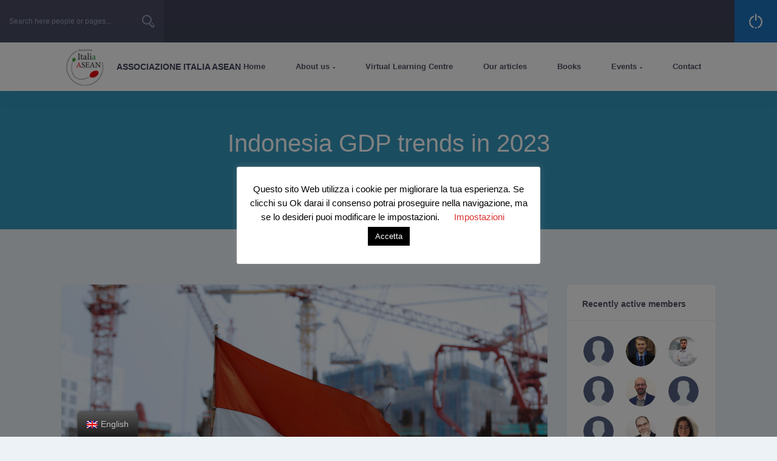

--- FILE ---
content_type: text/html; charset=UTF-8
request_url: https://www.itasean.org/en/indonesia-i-trend-sul-pil-del-2023/
body_size: 35745
content:
<!doctype html>
<html lang="en-GB">
<head>
    <meta charset="UTF-8">
    <link rel="profile" href="http://gmpg.org/xfn/11">
    <link rel="pingback" href="https://www.itasean.org/xmlrpc.php">
    <meta name="viewport" content="width=device-width, initial-scale=1, user-scalable=no">
	<meta name="apple-mobile-web-app-capable" content="yes">
	<meta name='robots' content='index, follow, max-image-preview:large, max-snippet:-1, max-video-preview:-1' />
            <script type="text/javascript"> var epic_news_ajax_url = 'https://www.itasean.org/en/?epic-ajax-request=epic-ne'; </script>
            
	<!-- This site is optimized with the Yoast SEO plugin v17.0 - https://yoast.com/wordpress/plugins/seo/ -->
	<title>Indonesia, i trend sul PIL del 2023 - Associazione Italia Asean</title>
	<link rel="canonical" href="https://www.itasean.org/en/indonesia-i-trend-sul-pil-del-2023/" />
	<meta property="og:locale" content="en_GB" />
	<meta property="og:type" content="article" />
	<meta property="og:title" content="Indonesia, i trend sul PIL del 2023 - Associazione Italia Asean" />
	<meta property="og:description" content="La spesa pubblica ha registrato un&#8217;impressionante impennata del 10,6%.L’economia dovrebbe continuare la sua traiettoria di crescita, con un intervallo stimato tra il 4,5% e il 5,3% Di Lorenzo Riccardi L&#8217;economia indonesiana ha registrato una robusta crescita nel secondo trimestre del 2023, con un aumento su base annua del 5,2%. Questo risultato ha superato le aspettativeContinue reading" />
	<meta property="og:url" content="https://www.itasean.org/en/indonesia-i-trend-sul-pil-del-2023/" />
	<meta property="og:site_name" content="Associazione Italia Asean" />
	<meta property="article:published_time" content="2023-10-06T04:59:00+00:00" />
	<meta property="article:modified_time" content="2023-10-03T14:01:21+00:00" />
	<meta property="og:image" content="https://www.itasean.org/wp-content/uploads/2023/10/6-VEN-6.10-Riccardi-foto-scaled.jpeg" />
	<meta property="og:image:width" content="2560" />
	<meta property="og:image:height" content="1440" />
	<meta name="twitter:card" content="summary_large_image" />
	<meta name="twitter:label1" content="Written by" />
	<meta name="twitter:data1" content="Redazione" />
	<meta name="twitter:label2" content="Estimated reading time" />
	<meta name="twitter:data2" content="3 minutes" />
	<script type="application/ld+json" class="yoast-schema-graph">{"@context":"https://schema.org","@graph":[{"@type":"WebSite","@id":"https://www.itasean.org/#website","url":"https://www.itasean.org/","name":"Associazione Italia Asean","description":"","potentialAction":[{"@type":"SearchAction","target":{"@type":"EntryPoint","urlTemplate":"https://www.itasean.org/?s={search_term_string}"},"query-input":"required name=search_term_string"}],"inLanguage":"en-GB"},{"@type":"ImageObject","@id":"https://www.itasean.org/indonesia-i-trend-sul-pil-del-2023/#primaryimage","inLanguage":"en-GB","url":"https://www.itasean.org/wp-content/uploads/2023/10/6-VEN-6.10-Riccardi-foto-scaled.jpeg","contentUrl":"https://www.itasean.org/wp-content/uploads/2023/10/6-VEN-6.10-Riccardi-foto-scaled.jpeg","width":2560,"height":1440},{"@type":"WebPage","@id":"https://www.itasean.org/indonesia-i-trend-sul-pil-del-2023/#webpage","url":"https://www.itasean.org/indonesia-i-trend-sul-pil-del-2023/","name":"Indonesia, i trend sul PIL del 2023 - Associazione Italia Asean","isPartOf":{"@id":"https://www.itasean.org/#website"},"primaryImageOfPage":{"@id":"https://www.itasean.org/indonesia-i-trend-sul-pil-del-2023/#primaryimage"},"datePublished":"2023-10-06T04:59:00+00:00","dateModified":"2023-10-03T14:01:21+00:00","author":{"@id":"https://www.itasean.org/#/schema/person/5f42a9b786e7464950082a049475085c"},"breadcrumb":{"@id":"https://www.itasean.org/indonesia-i-trend-sul-pil-del-2023/#breadcrumb"},"inLanguage":"en-GB","potentialAction":[{"@type":"ReadAction","target":["https://www.itasean.org/indonesia-i-trend-sul-pil-del-2023/"]}]},{"@type":"BreadcrumbList","@id":"https://www.itasean.org/indonesia-i-trend-sul-pil-del-2023/#breadcrumb","itemListElement":[{"@type":"ListItem","position":1,"name":"Home","item":"https://www.itasean.org/"},{"@type":"ListItem","position":2,"name":"Indonesia, i trend sul PIL del 2023"}]},{"@type":"Person","@id":"https://www.itasean.org/#/schema/person/5f42a9b786e7464950082a049475085c","name":"Redazione","image":{"@type":"ImageObject","@id":"https://www.itasean.org/#personlogo","inLanguage":"en-GB","url":"https://www.itasean.org/wp-content/uploads/avatars/12/5dd7e6b2b87b8-bpfull.png","contentUrl":"https://www.itasean.org/wp-content/uploads/avatars/12/5dd7e6b2b87b8-bpfull.png","caption":"Redazione"},"url":"https://www.itasean.org/en//members/andrealamberti/"}]}</script>
	<!-- / Yoast SEO plugin. -->


<link rel='dns-prefetch' href='//fonts.googleapis.com' />
<link rel="alternate" type="application/rss+xml" title="Associazione Italia Asean &raquo; Feed" href="https://www.itasean.org/en/feed/" />
<link rel="alternate" type="application/rss+xml" title="Associazione Italia Asean &raquo; Comments Feed" href="https://www.itasean.org/en/comments/feed/" />
<link rel="alternate" type="text/calendar" title="Associazione Italia Asean &raquo; iCal Feed" href="https://www.itasean.org/en/eventi/?ical=1" />
<link rel='stylesheet' id='dashicons-css'  href='https://www.itasean.org/wp-includes/css/dashicons.min.css' type='text/css' media='all' />
<link rel='stylesheet' id='wphb-1-css'  href='https://www.itasean.org/wp-content/uploads/hummingbird-assets/02d6d3488082e744cb100ee0d9270fb9.css' type='text/css' media='all' />
<style id='wphb-1-inline-css' type='text/css'>
.tribe-events-list-widget .tribe-event-featured .tribe-event-image,
				.tribe-events-venue-widget .tribe-event-featured .tribe-event-image,
				.tribe-events-adv-list-widget .tribe-event-featured .tribe-event-image,
				.tribe-mini-calendar-list-wrapper .tribe-event-featured .tribe-event-image {
					display: none;
				}
</style>
<link rel='stylesheet' id='wp-block-library-css'  href='https://www.itasean.org/wp-includes/css/dist/block-library/style.min.css' type='text/css' media='all' />
<link rel='stylesheet' id='my-custom-block-frontend-css-css'  href='https://www.itasean.org/wp-content/uploads/hummingbird-assets/f8afaa4b34c5836d88c50a6f8e2038e5.css' type='text/css' media='all' />
<link rel='stylesheet' id='wphb-2-css'  href='https://www.itasean.org/wp-content/uploads/hummingbird-assets/5eadd866dcfed95131ac64ef73c69df4.css' type='text/css' media='all' />
<link rel='stylesheet' id='wphb-3-css'  href='https://www.itasean.org/wp-content/uploads/hummingbird-assets/31b8261e6a04a758877abd03b8b946e8.css' type='text/css' media='all' />
<link rel='stylesheet' id='wphb-4-css'  href='https://www.itasean.org/wp-content/uploads/hummingbird-assets/61867904ba187930f1121730d5d37add.css' type='text/css' media='all' />
<link rel='stylesheet' id='wphb-5-css'  href='https://www.itasean.org/wp-content/uploads/hummingbird-assets/56c49d93aee150be851ad5bf2b281f1f.css' type='text/css' media='all' />
<link rel='stylesheet' id='woocommerce-layout-css'  href='https://www.itasean.org/wp-content/uploads/hummingbird-assets/b6b99847033f4e9bf197bad8cdae84a3.css' type='text/css' media='all' />
<link rel='stylesheet' id='woocommerce-smallscreen-css'  href='https://www.itasean.org/wp-content/uploads/hummingbird-assets/b08d92dd33d5119d1336aa57392d8801.css' type='text/css' media='only screen and (max-width: 768px)' />
<link rel='stylesheet' id='woocommerce-general-css'  href='https://www.itasean.org/wp-content/uploads/hummingbird-assets/b141ad8f45d253447cf1aa95e03672f5.css' type='text/css' media='all' />
<style id='woocommerce-inline-inline-css' type='text/css'>
.woocommerce form .form-row .required { visibility: visible; }
</style>
<link rel='stylesheet' id='wphb-6-css'  href='https://www.itasean.org/wp-content/uploads/hummingbird-assets/eccd537b683fcbc54fdee5d6a81c5a98.css' type='text/css' media='all' />
<link rel='stylesheet' id='olympus-theme-font-css'  href='https://fonts.googleapis.com/css?family=Roboto%3A300%2C400%2C500%2C700&#038;subset=latin&#038;display=swap&#038;ver=2.9.5' type='text/css' media='all' />
<link rel='stylesheet' id='wphb-7-css'  href='https://www.itasean.org/wp-content/uploads/hummingbird-assets/b72c77b622de39e20a5626777514d978.css' type='text/css' media='all' />
<style id='wphb-7-inline-css' type='text/css'>
html:root {
--primary-accent-color: #1e74bf;
--primary-color-darken: #1b69ac;
--secondary-accent-color: #3598bf;
--secondary-color-darken: #3089ac;
}.header--standard .logo .img-wrap img {max-height:80px;}#site-header {background-color:#3f4257;}#site-header .search-bar .form-group.with-button button {background-color:#494c62;}#site-header .search-bar.w-search {background-color:#494c62;}#site-header .page-title > * {color:#ffffff;}#site-header .control-icon {fill:#ffffff;}#site-header .control-block .author-title {color:#ffffff;}#site-header .search-bar .form-group.with-button input {color:#9a9fbf;}#site-header .search-bar .form-group.with-button input::placeholder {color:#9a9fbf;}#site-header .search-bar .form-group.with-button button {fill:#9a9fbf;}#site-header .control-block .author-subtitle {color:#9a9fbf;}#header--standard {background-color:#ffffff;}#header--standard .primary-menu {background-color:#ffffff;}#header--standard .logo {color:#3f4257;}#header--standard .shoping-cart .count-product {color:#3f4257;}#header--standard li.cart-menulocation a {fill:#3f4257;}#header--standard .primary-menu-menu > li > a > .indicator {color:#3f4257;}#footer {background-color:#dbdbdb;}h1, .h1{} h2, .h2{} h3, .h3{} h4, .h4{} h5, .h5{} h6, .h6{} body, article p{font-family:"Arial", sans-serif;font-style:normal;font-weight:500;color:#525050;font-size:16px;} .left-menu-icon{color:; fill:;}.left-menu-title,.primary-menu-menu .menu-item > a,.primary-menu-menu ul.sub-menu li a,.primary-menu-menu > li.menu-item-has-mega-menu .megamenu ul > li a,.primary-menu-menu > li.menu-item-has-mega-menu .megamenu .column-tittle {} .may-contain-custom-bg .ui-block {background-color: #ffffff}
</style>
<link rel='stylesheet' id='yz-opensans-css'  href='https://fonts.googleapis.com/css?family=Open+Sans%3A400%2C600&#038;ver=2.4.8' type='text/css' media='all' />
<link rel='stylesheet' id='wphb-8-css'  href='https://www.itasean.org/wp-content/uploads/hummingbird-assets/0cb38563b67c178f2985d25aa7ab6d9b.css' type='text/css' media='all' />
<style id='wphb-8-inline-css' type='text/css'>
/* Popup Google Fonts */
@import url('//fonts.googleapis.com/css?family=Montserrat:100');

/* Popup Theme 4032: Blu aziendale */
.pum-theme-4032, .pum-theme-enterprise-blue { background-color: rgba( 30, 115, 190, 0.70 ) } 
.pum-theme-4032 .pum-container, .pum-theme-enterprise-blue .pum-container { padding: 28px; border-radius: 5px; border: 1px none #000000; box-shadow: 0px 10px 25px 4px rgba( 2, 2, 2, 0.50 ); background-color: rgba( 255, 255, 255, 1.00 ) } 
.pum-theme-4032 .pum-title, .pum-theme-enterprise-blue .pum-title { color: #315b7c; text-align: left; text-shadow: 0px 0px 0px rgba( 2, 2, 2, 0.23 ); font-family: inherit; font-weight: 100; font-size: 34px; line-height: 36px } 
.pum-theme-4032 .pum-content, .pum-theme-enterprise-blue .pum-content { color: #2d2d2d; font-family: inherit; font-weight: 100 } 
.pum-theme-4032 .pum-content + .pum-close, .pum-theme-enterprise-blue .pum-content + .pum-close { position: absolute; height: 28px; width: 28px; left: auto; right: 8px; bottom: auto; top: 8px; padding: 4px; color: #ffffff; font-family: Times New Roman; font-weight: 100; font-size: 20px; line-height: 20px; border: 1px none #ffffff; border-radius: 42px; box-shadow: 0px 0px 0px 0px rgba( 2, 2, 2, 0.23 ); text-shadow: 0px 0px 0px rgba( 0, 0, 0, 0.23 ); background-color: rgba( 49, 91, 124, 1.00 ) } 

/* Popup Theme 4030: Tema predefinito */
.pum-theme-4030, .pum-theme-tema-predefinito { background-color: rgba( 255, 255, 255, 1.00 ) } 
.pum-theme-4030 .pum-container, .pum-theme-tema-predefinito .pum-container { padding: 18px; border-radius: 0px; border: 1px none #000000; box-shadow: 1px 1px 3px 0px rgba( 2, 2, 2, 0.23 ); background-color: rgba( 249, 249, 249, 1.00 ) } 
.pum-theme-4030 .pum-title, .pum-theme-tema-predefinito .pum-title { color: #000000; text-align: left; text-shadow: 0px 0px 0px rgba( 2, 2, 2, 0.23 ); font-family: inherit; font-weight: 400; font-size: 32px; font-style: normal; line-height: 36px } 
.pum-theme-4030 .pum-content, .pum-theme-tema-predefinito .pum-content { color: #8c8c8c; font-family: inherit; font-weight: 400; font-style: inherit } 
.pum-theme-4030 .pum-content + .pum-close, .pum-theme-tema-predefinito .pum-content + .pum-close { position: absolute; height: auto; width: auto; left: auto; right: 0px; bottom: auto; top: 0px; padding: 8px; color: #ffffff; font-family: inherit; font-weight: 400; font-size: 12px; font-style: inherit; line-height: 36px; border: 1px none #ffffff; border-radius: 0px; box-shadow: 1px 1px 3px 0px rgba( 2, 2, 2, 0.23 ); text-shadow: 0px 0px 0px rgba( 0, 0, 0, 0.23 ); background-color: rgba( 0, 183, 205, 1.00 ) } 

/* Popup Theme 4031: Light Box */
.pum-theme-4031, .pum-theme-lightbox { background-color: rgba( 0, 0, 0, 0.60 ) } 
.pum-theme-4031 .pum-container, .pum-theme-lightbox .pum-container { padding: 18px; border-radius: 3px; border: 8px solid #000000; box-shadow: 0px 0px 30px 0px rgba( 2, 2, 2, 1.00 ); background-color: rgba( 255, 255, 255, 1.00 ) } 
.pum-theme-4031 .pum-title, .pum-theme-lightbox .pum-title { color: #000000; text-align: left; text-shadow: 0px 0px 0px rgba( 2, 2, 2, 0.23 ); font-family: inherit; font-weight: 100; font-size: 32px; line-height: 36px } 
.pum-theme-4031 .pum-content, .pum-theme-lightbox .pum-content { color: #000000; font-family: inherit; font-weight: 100 } 
.pum-theme-4031 .pum-content + .pum-close, .pum-theme-lightbox .pum-content + .pum-close { position: absolute; height: 26px; width: 26px; left: auto; right: -13px; bottom: auto; top: -13px; padding: 0px; color: #ffffff; font-family: Arial; font-weight: 100; font-size: 24px; line-height: 24px; border: 2px solid #ffffff; border-radius: 26px; box-shadow: 0px 0px 15px 1px rgba( 2, 2, 2, 0.75 ); text-shadow: 0px 0px 0px rgba( 0, 0, 0, 0.23 ); background-color: rgba( 0, 0, 0, 1.00 ) } 

/* Popup Theme 4033: Disclaimer */
.pum-theme-4033, .pum-theme-hello-box { background-color: rgba( 0, 0, 0, 0.75 ) } 
.pum-theme-4033 .pum-container, .pum-theme-hello-box .pum-container { padding: 30px; border-radius: 80px; border: 14px solid #81d742; box-shadow: 0px 0px 0px 0px rgba( 2, 2, 2, 0.00 ); background-color: rgba( 255, 255, 255, 1.00 ) } 
.pum-theme-4033 .pum-title, .pum-theme-hello-box .pum-title { color: #2d2d2d; text-align: left; text-shadow: 0px 0px 0px rgba( 2, 2, 2, 0.23 ); font-family: Montserrat; font-weight: 100; font-size: 32px; line-height: 36px } 
.pum-theme-4033 .pum-content, .pum-theme-hello-box .pum-content { color: #2d2d2d; font-family: inherit; font-weight: 100 } 
.pum-theme-4033 .pum-content + .pum-close, .pum-theme-hello-box .pum-content + .pum-close { position: absolute; height: auto; width: auto; left: auto; right: -30px; bottom: auto; top: -30px; padding: 0px; color: #2d2d2d; font-family: Times New Roman; font-weight: 100; font-size: 32px; line-height: 28px; border: 1px none #ffffff; border-radius: 28px; box-shadow: 0px 0px 0px 0px rgba( 2, 2, 2, 0.23 ); text-shadow: 0px 0px 0px rgba( 0, 0, 0, 0.23 ); background-color: rgba( 255, 255, 255, 1.00 ) } 

/* Popup Theme 4034: Bordo netto */
.pum-theme-4034, .pum-theme-cutting-edge { background-color: rgba( 0, 0, 0, 0.50 ) } 
.pum-theme-4034 .pum-container, .pum-theme-cutting-edge .pum-container { padding: 18px; border-radius: 0px; border: 1px none #000000; box-shadow: 0px 10px 25px 0px rgba( 2, 2, 2, 0.50 ); background-color: rgba( 30, 115, 190, 1.00 ) } 
.pum-theme-4034 .pum-title, .pum-theme-cutting-edge .pum-title { color: #ffffff; text-align: left; text-shadow: 0px 0px 0px rgba( 2, 2, 2, 0.23 ); font-family: Sans-Serif; font-weight: 100; font-size: 26px; line-height: 28px } 
.pum-theme-4034 .pum-content, .pum-theme-cutting-edge .pum-content { color: #ffffff; font-family: inherit; font-weight: 100 } 
.pum-theme-4034 .pum-content + .pum-close, .pum-theme-cutting-edge .pum-content + .pum-close { position: absolute; height: 24px; width: 24px; left: auto; right: 0px; bottom: auto; top: 0px; padding: 0px; color: #1e73be; font-family: Times New Roman; font-weight: 100; font-size: 32px; line-height: 24px; border: 1px none #ffffff; border-radius: 0px; box-shadow: -1px 1px 1px 0px rgba( 2, 2, 2, 0.10 ); text-shadow: -1px 1px 1px rgba( 0, 0, 0, 0.10 ); background-color: rgba( 238, 238, 34, 1.00 ) } 

/* Popup Theme 4035: Cornice */
.pum-theme-4035, .pum-theme-framed-border { background-color: rgba( 255, 255, 255, 0.50 ) } 
.pum-theme-4035 .pum-container, .pum-theme-framed-border .pum-container { padding: 18px; border-radius: 0px; border: 20px outset #dd3333; box-shadow: 1px 1px 3px 0px rgba( 2, 2, 2, 0.97 ) inset; background-color: rgba( 255, 251, 239, 1.00 ) } 
.pum-theme-4035 .pum-title, .pum-theme-framed-border .pum-title { color: #000000; text-align: left; text-shadow: 0px 0px 0px rgba( 2, 2, 2, 0.23 ); font-family: inherit; font-weight: 100; font-size: 32px; line-height: 36px } 
.pum-theme-4035 .pum-content, .pum-theme-framed-border .pum-content { color: #2d2d2d; font-family: inherit; font-weight: 100 } 
.pum-theme-4035 .pum-content + .pum-close, .pum-theme-framed-border .pum-content + .pum-close { position: absolute; height: 20px; width: 20px; left: auto; right: -20px; bottom: auto; top: -20px; padding: 0px; color: #ffffff; font-family: Tahoma; font-weight: 700; font-size: 16px; line-height: 18px; border: 1px none #ffffff; border-radius: 0px; box-shadow: 0px 0px 0px 0px rgba( 2, 2, 2, 0.23 ); text-shadow: 0px 0px 0px rgba( 0, 0, 0, 0.23 ); background-color: rgba( 0, 0, 0, 0.55 ) } 

/* Popup Theme 4036: Floating Bar - Soft Blue */
.pum-theme-4036, .pum-theme-floating-bar { background-color: rgba( 255, 255, 255, 0.00 ) } 
.pum-theme-4036 .pum-container, .pum-theme-floating-bar .pum-container { padding: 8px; border-radius: 0px; border: 1px none #000000; box-shadow: 1px 1px 3px 0px rgba( 2, 2, 2, 0.23 ); background-color: rgba( 238, 246, 252, 1.00 ) } 
.pum-theme-4036 .pum-title, .pum-theme-floating-bar .pum-title { color: #505050; text-align: left; text-shadow: 0px 0px 0px rgba( 2, 2, 2, 0.23 ); font-family: inherit; font-weight: 400; font-size: 32px; line-height: 36px } 
.pum-theme-4036 .pum-content, .pum-theme-floating-bar .pum-content { color: #505050; font-family: inherit; font-weight: 400 } 
.pum-theme-4036 .pum-content + .pum-close, .pum-theme-floating-bar .pum-content + .pum-close { position: absolute; height: 18px; width: 18px; left: auto; right: 5px; bottom: auto; top: 50%; padding: 0px; color: #505050; font-family: Sans-Serif; font-weight: 700; font-size: 15px; line-height: 18px; border: 1px solid #505050; border-radius: 15px; box-shadow: 0px 0px 0px 0px rgba( 2, 2, 2, 0.00 ); text-shadow: 0px 0px 0px rgba( 0, 0, 0, 0.00 ); background-color: rgba( 255, 255, 255, 0.00 ); transform: translate(0, -50%) } 

/* Popup Theme 4037: Content Only - For use with page builders or block editor */
.pum-theme-4037, .pum-theme-content-only { background-color: rgba( 0, 0, 0, 0.70 ) } 
.pum-theme-4037 .pum-container, .pum-theme-content-only .pum-container { padding: 0px; border-radius: 0px; border: 1px none #000000; box-shadow: 0px 0px 0px 0px rgba( 2, 2, 2, 0.00 ) } 
.pum-theme-4037 .pum-title, .pum-theme-content-only .pum-title { color: #000000; text-align: left; text-shadow: 0px 0px 0px rgba( 2, 2, 2, 0.23 ); font-family: inherit; font-weight: 400; font-size: 32px; line-height: 36px } 
.pum-theme-4037 .pum-content, .pum-theme-content-only .pum-content { color: #8c8c8c; font-family: inherit; font-weight: 400 } 
.pum-theme-4037 .pum-content + .pum-close, .pum-theme-content-only .pum-content + .pum-close { position: absolute; height: 18px; width: 18px; left: auto; right: 7px; bottom: auto; top: 7px; padding: 0px; color: #000000; font-family: inherit; font-weight: 700; font-size: 20px; line-height: 20px; border: 1px none #ffffff; border-radius: 15px; box-shadow: 0px 0px 0px 0px rgba( 2, 2, 2, 0.00 ); text-shadow: 0px 0px 0px rgba( 0, 0, 0, 0.00 ); background-color: rgba( 255, 255, 255, 0.00 ) } 

#pum-6115 {z-index: 1999999999}
#pum-4039 {z-index: 1999999999}
#pum-4038 {z-index: 1999999999}

</style>
<script type='text/javascript' src='https://www.itasean.org/wp-content/uploads/hummingbird-assets/c967b2de53d374bee2dc732e58e3adc6.js' id='wphb-9-js'></script>
<script src='https://www.itasean.org/wp-content/plugins/event-tickets/common/src/resources/js/underscore-before.js'></script>
<script type='text/javascript' src='https://www.itasean.org/wp-includes/js/underscore.min.js' id='underscore-js'></script>
<script src='https://www.itasean.org/wp-content/plugins/event-tickets/common/src/resources/js/underscore-after.js'></script>
<script type='text/javascript' src='https://www.itasean.org/wp-content/uploads/hummingbird-assets/4f80b6f2443de71bea470599093992ac.js' id='wphb-10-js'></script>
<script type='text/javascript' id='wphb-11-js-extra'>
/* <![CDATA[ */
var BP_Confirm = {"are_you_sure":"Are you sure?"};
/* ]]> */
</script>
<script type='text/javascript' src='https://www.itasean.org/wp-content/uploads/hummingbird-assets/63c15b76053dd2f439e18541b379318c.js' id='wphb-11-js'></script>
<script type='text/javascript' id='bp-legacy-js-js-extra'>
/* <![CDATA[ */
var BP_DTheme = {"accepted":"Accepted","close":"Close","comments":"comments","leave_group_confirm":"Are you sure you want to leave this group?","mark_as_fav":"Favourite","my_favs":"My Favourites","rejected":"Rejected","remove_fav":"Remove Favourite","show_all":"Show All","show_all_comments":"Show all comments for this thread","show_x_comments":"Show all comments (%d)","unsaved_changes":"Your profile has unsaved changes. If you leave the page, the changes will be lost.","view":"View","store_filter_settings":""};
/* ]]> */
</script>
<script type='text/javascript' src='https://www.itasean.org/wp-content/plugins/youzer/includes/public/assets/js/buddypress.min.js' id='bp-legacy-js-js'></script>
<script type='text/javascript' id='wphb-12-js-extra'>
/* <![CDATA[ */
var Cli_Data = {"nn_cookie_ids":["1"],"cookielist":[],"non_necessary_cookies":{"non-necessary":["1"]},"ccpaEnabled":"","ccpaRegionBased":"","ccpaBarEnabled":"","strictlyEnabled":["necessary","obligatoire"],"ccpaType":"gdpr","js_blocking":"","custom_integration":"","triggerDomRefresh":"","secure_cookies":""};
var cli_cookiebar_settings = {"animate_speed_hide":"500","animate_speed_show":"500","background":"#FFF","border":"#b1a6a6c2","border_on":"","button_1_button_colour":"#000","button_1_button_hover":"#000000","button_1_link_colour":"#fff","button_1_as_button":"1","button_1_new_win":"","button_2_button_colour":"#333","button_2_button_hover":"#292929","button_2_link_colour":"#444","button_2_as_button":"","button_2_hidebar":"","button_3_button_colour":"#000","button_3_button_hover":"#000000","button_3_link_colour":"#fff","button_3_as_button":"1","button_3_new_win":"","button_4_button_colour":"#000","button_4_button_hover":"#000000","button_4_link_colour":"#dd3333","button_4_as_button":"","button_7_button_colour":"#61a229","button_7_button_hover":"#4e8221","button_7_link_colour":"#fff","button_7_as_button":"1","button_7_new_win":"","font_family":"inherit","header_fix":"","notify_animate_hide":"1","notify_animate_show":"","notify_div_id":"#cookie-law-info-bar","notify_position_horizontal":"right","notify_position_vertical":"bottom","scroll_close":"","scroll_close_reload":"","accept_close_reload":"","reject_close_reload":"","showagain_tab":"1","showagain_background":"#fff","showagain_border":"#000","showagain_div_id":"#cookie-law-info-again","showagain_x_position":"100px","text":"#000","show_once_yn":"","show_once":"10000","logging_on":"","as_popup":"","popup_overlay":"1","bar_heading_text":"","cookie_bar_as":"popup","popup_showagain_position":"bottom-right","widget_position":"left"};
var log_object = {"ajax_url":"https:\/\/www.itasean.org\/wp-admin\/admin-ajax.php"};
/* ]]> */
</script>
<script type='text/javascript' src='https://www.itasean.org/wp-content/uploads/hummingbird-assets/39fd6a345971bcc345cb58fdd9df0fd1.js' id='wphb-12-js'></script>
<script type='text/javascript' id='wpdm-frontjs-js-extra'>
/* <![CDATA[ */
var wpdm_url = {"home":"https:\/\/www.itasean.org\/","site":"https:\/\/www.itasean.org\/","ajax":"https:\/\/www.itasean.org\/wp-admin\/admin-ajax.php"};
var wpdm_js = {"spinner":"<i class=\"fas fa-sun fa-spin\"><\/i>"};
/* ]]> */
</script>
<script type='text/javascript' src='https://www.itasean.org/wp-content/plugins/download-manager/assets/js/front.js' id='wpdm-frontjs-js'></script>
<script type='text/javascript' id='wphb-13-js-extra'>
/* <![CDATA[ */
var _zxcvbnSettings = {"src":"https:\/\/www.itasean.org\/wp-includes\/js\/zxcvbn.min.js"};
/* ]]> */
</script>
<script type='text/javascript' src='https://www.itasean.org/wp-content/uploads/hummingbird-assets/b42e1246574f125d3a4f94278b6592bd.js' id='wphb-13-js'></script>
<script type='text/javascript' src='https://www.itasean.org/wp-content/plugins/unyson/framework/extensions/post-reaction/static/js/sweetalert2.js' id='sweetalert2-js'></script>
<script type='text/javascript' id='crumina-reaction-scripts-js-extra'>
/* <![CDATA[ */
var crumina_reaction = {"ajax":"https:\/\/www.itasean.org\/wp-admin\/admin-ajax.php"};
/* ]]> */
</script>
<script type='text/javascript' src='https://www.itasean.org/wp-content/uploads/hummingbird-assets/f031ccd2f0d06d30782fa0babd1c8039.js' id='crumina-reaction-scripts-js'></script>
<link rel="https://api.w.org/" href="https://www.itasean.org/en/wp-json/" /><link rel="alternate" type="application/json" href="https://www.itasean.org/en/wp-json/wp/v2/posts/7523" /><link rel="EditURI" type="application/rsd+xml" title="RSD" href="https://www.itasean.org/xmlrpc.php?rsd" />
<link rel="wlwmanifest" type="application/wlwmanifest+xml" href="https://www.itasean.org/wp-includes/wlwmanifest.xml" /> 
<meta name="generator" content="WordPress 5.7.14" />
<meta name="generator" content="WooCommerce 5.6.2" />
<link rel='shortlink' href='https://www.itasean.org/en/?p=7523' />
<link rel="alternate" type="application/json+oembed" href="https://www.itasean.org/en/wp-json/oembed/1.0/embed?url=https%3A%2F%2Fwww.itasean.org%2Fen%2Findonesia-i-trend-sul-pil-del-2023%2F" />
<link rel="alternate" type="text/xml+oembed" href="https://www.itasean.org/en/wp-json/oembed/1.0/embed?url=https%3A%2F%2Fwww.itasean.org%2Fen%2Findonesia-i-trend-sul-pil-del-2023%2F&#038;format=xml" />

	<script type="text/javascript">var ajaxurl = 'https://www.itasean.org/wp-admin/admin-ajax.php';</script>

<meta name="generator" content="Site Kit by Google 1.40.0" />        <script type="text/javascript">
        var ajaxurl = 'https://www.itasean.org/wp-admin/admin-ajax.php';
        </script>
    
 <!-- OneAll.com / Social Login for WordPress / v5.7 -->
<script data-cfasync="false" type="text/javascript">
 (function() {
  var oa = document.createElement('script'); oa.type = 'text/javascript';
  oa.async = true; oa.src = 'https://itaseanorg.api.oneall.com/socialize/library.js';
  var s = document.getElementsByTagName('script')[0]; s.parentNode.insertBefore(oa, s);
 })();
</script>
<style>.oneall_social_login + p.comment-notes{margin-top: 10px !important;}#login #loginform .oneall_social_login{background-color: rgba(0, 0, 0, 0.04);padding: 10px 10px 0 10px;margin-bottom: 10px;border: 1px solid rgba(0, 0, 0, 0.06);border-radius: 4px;}</style><link rel="alternate" hreflang="it-IT" href="https://www.itasean.org/indonesia-i-trend-sul-pil-del-2023/"/>
<link rel="alternate" hreflang="it" href="https://www.itasean.org/indonesia-i-trend-sul-pil-del-2023/"/>
<link rel="alternate" hreflang="en-GB" href="https://www.itasean.org/en/indonesia-i-trend-sul-pil-del-2023/"/>
<link rel="alternate" hreflang="en" href="https://www.itasean.org/en/indonesia-i-trend-sul-pil-del-2023/"/>
<meta name="et-api-version" content="v1"><meta name="et-api-origin" content="https://www.itasean.org/en/"><link rel="https://theeventscalendar.com/" href="https://www.itasean.org/en/wp-json/tribe/tickets/v1/" /><meta name="tec-api-version" content="v1"><meta name="tec-api-origin" content="https://www.itasean.org/en/"><link rel="https://theeventscalendar.com/" href="https://www.itasean.org/en/wp-json/tribe/events/v1/" />			<style type="text/css">
							.rtmedia-activity-container ul.rtm-activity-media-list{
			overflow: auto;
			}

			div.rtmedia-activity-container ul.rtm-activity-media-list li.media-type-document,
			div.rtmedia-activity-container ul.rtm-activity-media-list li.media-type-other{
			margin-left: 0.6em !important;
			}

			.rtmedia-activity-container li.media-type-video{
			height: 240px !important;
			width: 320px !important;
			}

			.rtmedia-activity-container li.media-type-video div.rtmedia-item-thumbnail,
			.rtmedia-activity-container li.media-type-photo a{
			width: 100% !important;
			height: 98% !important;
			}

			.rtmedia-activity-container li.media-type-video div.rtmedia-item-thumbnail video{
			width: 100% !important;
			height: 100% !important;
			}

			.rtmedia-activity-container li.media-type-video div.rtmedia-item-thumbnail .mejs-video,
			.rtmedia-activity-container li.media-type-video div.rtmedia-item-thumbnail .mejs-video video,
			.rtmedia-activity-container li.media-type-video div.rtmedia-item-thumbnail .mejs-video .mejs-overlay-play{
			width: 100% !important;
			height: 100% !important;
			}

			.rtmedia-activity-container li.media-type-music{
			width: 320px !important;
			}

			.rtmedia-activity-container li.media-type-music .rtmedia-item-thumbnail,
			.rtmedia-activity-container li.media-type-music .rtmedia-item-thumbnail .mejs-audio,
			.rtmedia-activity-container li.media-type-music .rtmedia-item-thumbnail audio{
			width: 100% !important;
			}

			.rtmedia-activity-container li.media-type-photo{
			width: 320px !important;
			height: 240px !important;
			}

			.rtmedia-activity-container .media-type-photo .rtmedia-item-thumbnail,
			.rtmedia-activity-container .media-type-photo .rtmedia-item-thumbnail img {
			width: 100% !important;
			height: 100% !important;
			overflow: hidden;
			}
					.rtmedia-container .rtmedia-list  .rtmedia-list-item .rtmedia-item-thumbnail {
			max-height: 150px;
			}
						.rtmedia-container .rtmedia-list  .rtmedia-list-item .rtmedia-item-thumbnail {
			max-width: 150px;
			}
						</style>
				<noscript><style>.woocommerce-product-gallery{ opacity: 1 !important; }</style></noscript>
				<script type="text/javascript">
				var cli_flush_cache = true;
			</script>
<meta name="generator" content="Powered by WPBakery Page Builder - drag and drop page builder for WordPress."/>
<link rel="icon" href="https://www.itasean.org/wp-content/uploads/2019/06/cropped-logo-1-32x32.png" sizes="32x32" />
<link rel="icon" href="https://www.itasean.org/wp-content/uploads/2019/06/cropped-logo-1-192x192.png" sizes="192x192" />
<link rel="apple-touch-icon" href="https://www.itasean.org/wp-content/uploads/2019/06/cropped-logo-1-180x180.png" />
<meta name="msapplication-TileImage" content="https://www.itasean.org/wp-content/uploads/2019/06/cropped-logo-1-270x270.png" />
<style id="jeg_dynamic_css" type="text/css" data-type="jeg_custom-css"></style>		<style type="text/css" id="wp-custom-css">
			.woocommerce-info{
	float:inherit !important;
}

.item-options, #members-list{
	padding-left:10px;
	padding-bottom:10px;
}


/*disabilita registrazione ajax*/

.registration-login-form{
	padding-left:0px !important;
	
}

.registration-login-form .nav-tabs{
	display:none;
}
/*FINE disabilita registrazione ajax*/

/*MODIFICHE PER PAGINA EVENTI*/

/*lista eventi logo e scritta*/
.event-author .author-thumb{
	width:100%;
  text-align: center;
}

.event-author .author-date{
	width:100%;
  text-align: center;
}
/*dentro evento spazio prezzo*/
.tribe-block.tribe-block__event-price{
margin-top:50px;
	margin-bottom:50px;
}

/*FINE MODIFICHE PAGINA EVENTI*/

.video-youtube {
position: relative;
padding-bottom: 56.25%;
padding-top: 35px;
height: 0;
overflow: hidden;
}

.video-youtube iframe {
position: absolute;
top:0;
left: 0;
width: 100%;
height: 100%;
}

/*ORDINE POST SU MOBILE*/
@media only screen and (max-width: 769px) {
	.swap-on-mobile {
		display: flex !important;
		flex-direction: column-reverse;
	}
}		</style>
		<noscript><style> .wpb_animate_when_almost_visible { opacity: 1; }</style></noscript><meta name="generator" content="WordPress Download Manager 3.2.19" />
                <link href="https://fonts.googleapis.com/css?family=Rubik"
              rel="stylesheet">
        <style>
            .w3eden .fetfont,
            .w3eden .btn,
            .w3eden .btn.wpdm-front h3.title,
            .w3eden .wpdm-social-lock-box .IN-widget a span:last-child,
            .w3eden #xfilelist .panel-heading,
            .w3eden .wpdm-frontend-tabs a,
            .w3eden .alert:before,
            .w3eden .panel .panel-heading,
            .w3eden .discount-msg,
            .w3eden .panel.dashboard-panel h3,
            .w3eden #wpdm-dashboard-sidebar .list-group-item,
            .w3eden #package-description .wp-switch-editor,
            .w3eden .w3eden.author-dashbboard .nav.nav-tabs li a,
            .w3eden .wpdm_cart thead th,
            .w3eden #csp .list-group-item,
            .w3eden .modal-title {
                font-family: Rubik, -apple-system, BlinkMacSystemFont, "Segoe UI", Roboto, Helvetica, Arial, sans-serif, "Apple Color Emoji", "Segoe UI Emoji", "Segoe UI Symbol";
                text-transform: uppercase;
                font-weight: 700;
            }
            .w3eden #csp .list-group-item {
                text-transform: unset;
            }


        </style>
            <style>
        /* WPDM Link Template Styles */        </style>
                <style>

            :root {
                --color-primary: #4a8eff;
                --color-primary-rgb: 74, 142, 255;
                --color-primary-hover: #4a8eff;
                --color-primary-active: #4a8eff;
                --color-secondary: #4a8eff;
                --color-secondary-rgb: 74, 142, 255;
                --color-secondary-hover: #4a8eff;
                --color-secondary-active: #4a8eff;
                --color-success: #18ce0f;
                --color-success-rgb: 24, 206, 15;
                --color-success-hover: #4a8eff;
                --color-success-active: #4a8eff;
                --color-info: #2CA8FF;
                --color-info-rgb: 44, 168, 255;
                --color-info-hover: #2CA8FF;
                --color-info-active: #2CA8FF;
                --color-warning: #f29e0f;
                --color-warning-rgb: 242, 158, 15;
                --color-warning-hover: orange;
                --color-warning-active: orange;
                --color-danger: #ff5062;
                --color-danger-rgb: 255, 80, 98;
                --color-danger-hover: #ff5062;
                --color-danger-active: #ff5062;
                --color-green: #30b570;
                --color-blue: #0073ff;
                --color-purple: #8557D3;
                --color-red: #ff5062;
                --color-muted: rgba(69, 89, 122, 0.6);
                --wpdm-font: "Rubik", -apple-system, BlinkMacSystemFont, "Segoe UI", Roboto, Helvetica, Arial, sans-serif, "Apple Color Emoji", "Segoe UI Emoji", "Segoe UI Symbol";
            }

            .wpdm-download-link.btn.btn-primary {
                border-radius: 4px;
            }


        </style>
        	<!-- Global site tag (gtag.js) - Google Analytics -->
<script async src="https://www.googletagmanager.com/gtag/js?id=G-BD85KM85YL"></script>
<script>
  window.dataLayer = window.dataLayer || [];
  function gtag(){dataLayer.push(arguments);}
  gtag('js', new Date());

  gtag('config', 'G-BD85KM85YL');
</script>
</head>
    <body class="bp-legacy post-template-default single single-post postid-7523 single-format-standard wp-custom-logo theme-olympus epic-gutenberg woocommerce-no-js yz-crimson-scheme not-logged-in translatepress-en_GB tribe-no-js tribe-bar-is-disabled wpb-js-composer js-comp-ver-6.6.0 vc_responsive no-js enable-sticky-standard-header post-post-classic bg-body group-blog singular page-has-header-social page-has-standard-header page-has-not-panels olympus-theme" itemscope="itemscope" itemtype="https://schema.org/WebPage">

	<div id="overflow-x-wrapper">
	<a class="skip-link screen-reader-text" href="#content" data-no-translation="" data-trp-gettext="">Skip to content</a>
	
<header class="header header--logout" id="site-header">
    <div class="header-content-wrapper">

					<form id="top-search-form" action="https://www.itasean.org/en/" method="GET" class="search-bar w-search notification-list friend-requests" data-trp-original-action="https://www.itasean.org/en/">
				<div class="form-group with-button">
					<div class="selectize-control form-control js-user-search multi">
						<div class="selectize-input items not-full has-options">
							<input type="text" autocomplete="off" name="s" id="s" value="" placeholder="Search here people or pages..." data-no-translation-placeholder="">
						</div>
						<div class="selectize-dropdown multi form-control js-user-search mCustomScrollbar">
							<div class="selectize-dropdown-content"></div>
						</div>
					</div>
					<button>
						<svg class="olymp-search-loupe">
							<use xlink:href="#olymp-magnifying-glass-icon"></use>
						</svg>
						<svg class="olymp-search-spinner" width="135" height="135" viewbox="0 0 135 135" xmlns="http://www.w3.org/2000/svg">
							<path d="M67.447 58c5.523 0 10-4.477 10-10s-4.477-10-10-10-10 4.477-10 10 4.477 10 10 10zm9.448 9.447c0 5.523 4.477 10 10 10 5.522 0 10-4.477 10-10s-4.478-10-10-10c-5.523 0-10 4.477-10 10zm-9.448 9.448c-5.523 0-10 4.477-10 10 0 5.522 4.477 10 10 10s10-4.478 10-10c0-5.523-4.477-10-10-10zM58 67.447c0-5.523-4.477-10-10-10s-10 4.477-10 10 4.477 10 10 10 10-4.477 10-10z">
								<animatetransform
									attributename="transform"
									type="rotate"
									from="0 67 67"
									to="-360 67 67"
									dur="2.5s"
									repeatcount="indefinite"/>
							</path>
							<path d="M28.19 40.31c6.627 0 12-5.374 12-12 0-6.628-5.373-12-12-12-6.628 0-12 5.372-12 12 0 6.626 5.372 12 12 12zm30.72-19.825c4.686 4.687 12.284 4.687 16.97 0 4.686-4.686 4.686-12.284 0-16.97-4.686-4.687-12.284-4.687-16.97 0-4.687 4.686-4.687 12.284 0 16.97zm35.74 7.705c0 6.627 5.37 12 12 12 6.626 0 12-5.373 12-12 0-6.628-5.374-12-12-12-6.63 0-12 5.372-12 12zm19.822 30.72c-4.686 4.686-4.686 12.284 0 16.97 4.687 4.686 12.285 4.686 16.97 0 4.687-4.686 4.687-12.284 0-16.97-4.685-4.687-12.283-4.687-16.97 0zm-7.704 35.74c-6.627 0-12 5.37-12 12 0 6.626 5.373 12 12 12s12-5.374 12-12c0-6.63-5.373-12-12-12zm-30.72 19.822c-4.686-4.686-12.284-4.686-16.97 0-4.686 4.687-4.686 12.285 0 16.97 4.686 4.687 12.284 4.687 16.97 0 4.687-4.685 4.687-12.283 0-16.97zm-35.74-7.704c0-6.627-5.372-12-12-12-6.626 0-12 5.373-12 12s5.374 12 12 12c6.628 0 12-5.373 12-12zm-19.823-30.72c4.687-4.686 4.687-12.284 0-16.97-4.686-4.686-12.284-4.686-16.97 0-4.687 4.686-4.687 12.284 0 16.97 4.686 4.687 12.284 4.687 16.97 0z">
								<animatetransform
									attributename="transform"
									type="rotate"
									from="0 67 67"
									to="360 67 67"
									dur="8s"
									repeatcount="indefinite"/>
							</path>
						</svg>
					</button>
				</div>
			<input type="hidden" name="trp-form-language" value="en"/></form>
		
					<a href="#" class="side-menu-open" data-toggle="modal" data-target="#registration-login-form-popup">
				<svg class="olymp-login-icon olymp-menu-icon">
					<use xlink:href="#olymp-login-icon"></use>
				</svg>
			</a>
		
        <div class="fixed-sidebar right">
            <a href="#" class="side-menu-open js-sidebar-open">
                <i class="user-icon far fa-user" data-toggle="tooltip" data-placement="left" data-original-title="Open menu" data-no-translation-data-original-title=""></i>
                <svg class="olymp-close-icon" data-toggle="tooltip" data-placement="left" data-original-title="Close menu" data-no-translation-data-original-title="">
					<use xlink:href="#olymp-close-icon"></use>
                </svg>
            </a>
            <div class="fixed-sidebar-right" id="sidebar-right">

                <div id="profile-panel-responsive" class="mCustomScrollbar ps ps--theme_default" data-mcs-theme="dark">

                </div>

            </div>
        </div>

    </div>

</header>
<div class="header--standard" id="header--standard">
    <div class="container">
        <div class="row">
            <div class="col col-12 header--standard-wrap">
                <a href="https://www.itasean.org/en/" class="logo">
					
					                        <div class="img-wrap">
							                            <img src="https://www.itasean.org/wp-content/uploads/2019/06/cropped-logo.png" alt="Associazione Italia ASEAN">
                        </div>
					
                    <div class="title-block">
                        <h6 class="logo-title">Associazione Italia ASEAN</h6>
                        <div class="sub-title"></div>
                    </div>
                </a>

                <nav class="primary-menu">

                    <a href="#" class="open-responsive-menu showhide">
                        <svg class="olymp-menu-icon">
                            <use xlink:href="#olymp-menu-icon"></use>
                        </svg>
                        <svg class="olymp-close-icon">
                            <use xlink:href="#olymp-close-icon"></use>
                        </svg>
                    </a>

					<ul id="primary-menu" class="primary-menu-menu"><li id="menu-item-1258" class="current_page_item current-menu-item menu-item menu-item-type-post_type menu-item-object-page menu-item-home menu-item-1258"><a href="https://www.itasean.org/en/" >Home</a></li>
<li id="menu-item-3041" class="menu-item menu-item-type-custom menu-item-object-custom menu-item-has-children menu-item-3041"><a href="#" >About us</a>
<ul class="sub-menu">
	<li id="menu-item-3035" class="menu-item menu-item-type-post_type menu-item-object-page menu-item-3035"><a href="https://www.itasean.org/en/chi-siamo/" >About us</a></li>
	<li id="menu-item-4987" class="menu-item menu-item-type-post_type menu-item-object-page menu-item-4987"><a href="https://www.itasean.org/en/membri-e-partners/" >Membri e partners</a></li>
</ul>
</li>
<li id="menu-item-6645" class="menu-item menu-item-type-post_type menu-item-object-page menu-item-6645"><a href="https://www.itasean.org/en/virtual-learning-centre/" >Virtual Learning Centre</a></li>
<li id="menu-item-3627" class="menu-item menu-item-type-post_type menu-item-object-page menu-item-3627"><a href="https://www.itasean.org/en/notizie/" >Our articles</a></li>
<li id="menu-item-2853" class="menu-item menu-item-type-post_type menu-item-object-page menu-item-2853"><a href="https://www.itasean.org/en/pubblicazioni/" >Books</a></li>
<li id="menu-item-3042" class="menu-item menu-item-type-custom menu-item-object-custom menu-item-has-children menu-item-3042"><a href="#" >Events</a>
<ul class="sub-menu">
	<li id="menu-item-3036" class="menu-item menu-item-type-custom menu-item-object-custom menu-item-3036"><a href="https://www.itasean.org/en/eventi/" >Events</a></li>
	<li id="menu-item-4078" class="menu-item menu-item-type-post_type menu-item-object-post menu-item-4078"><a href="https://www.itasean.org/en/expo-comunicato/" >EXPO</a></li>
	<li id="menu-item-3933" class="menu-item menu-item-type-post_type menu-item-object-page menu-item-3933"><a href="https://www.itasean.org/en/webinar/" >Webinar</a></li>
	<li id="menu-item-2955" class="menu-item menu-item-type-post_type menu-item-object-page menu-item-2955"><a href="https://www.itasean.org/en/hld/" >High Level Dialogue</a></li>
</ul>
</li>
<li id="menu-item-3038" class="menu-item menu-item-type-post_type menu-item-object-page menu-item-3038"><a href="https://www.itasean.org/en/contatti/" >Contact</a></li>
</ul>					                </nav>
            </div>
        </div>
    </div>
</div>

<section id="stunning-header" class="crumina-stunning-header crumina-stunning-header--with-animation stunning-header--content-center"
         data-animate-type="fixed">
	
    <div class="container">

        <div class="stunning-header-content-wrap">
			<div class="stunning-content-item"><h1 class="stunning-header-title">Indonesia GDP trends in 2023</h1></div><div class="stunning-content-item">    <ul class="breadcrumbs" itemscope itemtype="http://schema.org/BreadcrumbList">
					                <li class="breadcrumbs-item first-item" itemprop="itemListElement" itemscope
 itemtype="http://schema.org/ListItem">
				                    <a href="https://www.itasean.org/en/" itemprop="item"><span itemprop="name">
                            Home                        </span></a>
                    <meta itemprop="position" content="0"/>
                    </li>
																/                <li class="breadcrumbs-item 0-item" itemprop="itemListElement" itemscope itemtype="http://schema.org/ListItem">
					                        <a href="https://www.itasean.org/en/category/economia-commercio/" itemprop="item">
                            <span itemprop="name">Economy and trade</span>
                        </a>
                        <meta itemprop="position" content="1"/>
					                </li>
													    </ul>
</div>
        </div>
        
    </div>
</section>
<div id="content" class="site-content hfeed site"><div id="primary" class="container">
    <div class="row mt50">
        <div class="col-md-12 col-sm-12 col-lg-9">
            <main id="main" class="site-main content-main-sidebar">
                <div class="ui-block">
                    <article id="post-7523" class="hentry blog-post single-post-olympus single-post-v3 post-7523 post type-post status-publish format-standard has-post-thumbnail category-economia-commercio category-indonesia">

                        			<div class="post-thumb">
				<img width="2560" height="1440" src="https://www.itasean.org/wp-content/uploads/2023/10/6-VEN-6.10-Riccardi-foto-scaled.jpeg" class="attachment-post-thumbnail size-post-thumbnail wp-post-image" alt="" loading="lazy" srcset="https://www.itasean.org/wp-content/uploads/2023/10/6-VEN-6.10-Riccardi-foto-scaled.jpeg 2560w, https://www.itasean.org/wp-content/uploads/2023/10/6-VEN-6.10-Riccardi-foto-300x169.jpeg 300w, https://www.itasean.org/wp-content/uploads/2023/10/6-VEN-6.10-Riccardi-foto-1024x576.jpeg 1024w, https://www.itasean.org/wp-content/uploads/2023/10/6-VEN-6.10-Riccardi-foto-768x432.jpeg 768w, https://www.itasean.org/wp-content/uploads/2023/10/6-VEN-6.10-Riccardi-foto-1536x864.jpeg 1536w, https://www.itasean.org/wp-content/uploads/2023/10/6-VEN-6.10-Riccardi-foto-2048x1152.jpeg 2048w, https://www.itasean.org/wp-content/uploads/2023/10/6-VEN-6.10-Riccardi-foto-18x10.jpeg 18w, https://www.itasean.org/wp-content/uploads/2023/10/6-VEN-6.10-Riccardi-foto-800x450.jpeg 800w, https://www.itasean.org/wp-content/uploads/2023/10/6-VEN-6.10-Riccardi-foto-600x337.jpeg 600w" sizes="(max-width: 2560px) 100vw, 2560px" />			</div>
			
                        
                        <div class="categories-and-reactions-wrap">
                            <div class="post-category-list"><a href="https://www.itasean.org/en/category/economia-commercio/" class="post-category bg-primary" style="" title="All posts from Economia e commercio" data-no-translation-title="">Economy and trade</a> <a href="https://www.itasean.org/en/category/indonesia/" class="post-category bg-primary" style="" title="All posts from Indonesia" data-no-translation-title="">Indonesia</a></div>                                                    </div>

                                <div class="author-date">
            <div class="author-thumb">
				<img alt='' src='https://www.itasean.org/wp-content/uploads/avatars/12/5dd7e6b2bb23b-bpthumb.png' srcset='https://www.itasean.org/wp-content/uploads/avatars/12/5dd7e6b2b87b8-bpfull.png 2x' class='avatar avatar-30 photo' height='30' width='30' loading='lazy'/>            </div>
			by			<a class="h6 post__author-name fn vcard font-weight-bold" href="https://www.itasean.org/en//members/andrealamberti/" >Redazione</a>            - <span class="post__date" ><time class="entry-date published updated" datetime="2023-10-06T04:59:00+00:00">October 6, 2023</time></span>        </div>
	
                        <div class="post-content-wrap entry-content">

                                                            <div class="control-block-button post-control-button">
                                            <a href="#comments" class="post-add-icon inline-items">
			<svg class="olymp-speech-balloon-icon" ><use xlink:href="#olymp-speech-balloon-icon"></use></svg>            <span>0</span>
        </a>
		
                                        <button class="btn btn-control has-i bg-facebook sharer" data-sharer="facebook"
            data-url="https://www.itasean.org/en/indonesia-i-trend-sul-pil-del-2023/"
			data-title="Indonesia, i trend sul PIL del 2023"
	>
		<svg class="crumina-icon" viewbox="0 0 512 512"><path d="M288 176v-64c0-17.664 14.336-32 32-32h32V0h-64c-53.024 0-96 42.976-96 96v80h-64v80h64v256h96V256h64l32-80h-96z"/></svg>
    </button>
    
    <button class="btn btn-control has-i bg-twitter sharer" data-sharer="twitter"
            data-url="https://www.itasean.org/en/indonesia-i-trend-sul-pil-del-2023/"
			data-title="Indonesia, i trend sul PIL del 2023"
	>
		<svg class="crumina-icon" viewbox="0 0 16 16" xmlns="http://www.w3.org/2000/svg" fill-rule="evenodd" clip-rule="evenodd" stroke-linejoin="round" stroke-miterlimit="1.414"><path d="M16 3.038c-.59.26-1.22.437-1.885.517.677-.407 1.198-1.05 1.443-1.816-.634.37-1.337.64-2.085.79-.598-.64-1.45-1.04-2.396-1.04-1.812 0-3.282 1.47-3.282 3.28 0 .26.03.51.085.75-2.728-.13-5.147-1.44-6.766-3.42C.83 2.58.67 3.14.67 3.75c0 1.14.58 2.143 1.46 2.732-.538-.017-1.045-.165-1.487-.41v.04c0 1.59 1.13 2.918 2.633 3.22-.276.074-.566.114-.865.114-.21 0-.41-.02-.61-.058.42 1.304 1.63 2.253 3.07 2.28-1.12.88-2.54 1.404-4.07 1.404-.26 0-.52-.015-.78-.045 1.46.93 3.18 1.474 5.04 1.474 6.04 0 9.34-5 9.34-9.33 0-.14 0-.28-.01-.42.64-.46 1.2-1.04 1.64-1.7z" fill-rule="nonzero"/></svg>
    </button>
        <button class="btn btn-control has-i bg-google sharer" data-sharer="pocket"
			data-url="https://www.itasean.org/en/indonesia-i-trend-sul-pil-del-2023/"
			data-title="Indonesia, i trend sul PIL del 2023"
	>
		<svg class="crumina-icon" viewbox="0 0 512 512"><path d="M480 32H32C14.368 32 0 46.368 0 64v176c0 132.352 107.648 240 240 240h32c132.352 0 240-107.648 240-240V64c0-17.632-14.336-32-32-32zm-73.376 182.624l-128 128C272.384 348.864 264.192 352 256 352s-16.384-3.136-22.624-9.376l-128-128c-12.512-12.512-12.512-32.736 0-45.248s32.736-12.512 45.248 0L256 274.752l105.376-105.376c12.512-12.512 32.736-12.512 45.248 0s12.512 32.736 0 45.248z"/></svg>
    </button>
        <button class="btn btn-control has-i bg-green sharer" data-sharer="whatsapp"
			data-url="https://www.itasean.org/en/indonesia-i-trend-sul-pil-del-2023/"
			data-title="Indonesia, i trend sul PIL del 2023"
	>
		<svg class="crumina-icon" height="682pt" viewbox="-23 -21 682 682.66669" width="682pt" xmlns="http://www.w3.org/2000/svg"><path d="m544.386719 93.007812c-59.875-59.945312-139.503907-92.9726558-224.335938-93.007812-174.804687 0-317.070312 142.261719-317.140625 317.113281-.023437 55.894531 14.578125 110.457031 42.332032 158.550781l-44.992188 164.335938 168.121094-44.101562c46.324218 25.269531 98.476562 38.585937 151.550781 38.601562h.132813c174.785156 0 317.066406-142.273438 317.132812-317.132812.035156-84.742188-32.921875-164.417969-92.800781-224.359376zm-224.335938 487.933594h-.109375c-47.296875-.019531-93.683594-12.730468-134.160156-36.742187l-9.621094-5.714844-99.765625 26.171875 26.628907-97.269531-6.269532-9.972657c-26.386718-41.96875-40.320312-90.476562-40.296875-140.28125.054688-145.332031 118.304688-263.570312 263.699219-263.570312 70.40625.023438 136.589844 27.476562 186.355469 77.300781s77.15625 116.050781 77.132812 186.484375c-.0625 145.34375-118.304687 263.59375-263.59375 263.59375zm144.585938-197.417968c-7.921875-3.96875-46.882813-23.132813-54.148438-25.78125-7.257812-2.644532-12.546875-3.960938-17.824219 3.96875-5.285156 7.929687-20.46875 25.78125-25.09375 31.066406-4.625 5.289062-9.242187 5.953125-17.167968 1.984375-7.925782-3.964844-33.457032-12.335938-63.726563-39.332031-23.554687-21.011719-39.457031-46.960938-44.082031-54.890626-4.617188-7.9375-.039062-11.8125 3.476562-16.171874 8.578126-10.652344 17.167969-21.820313 19.808594-27.105469 2.644532-5.289063 1.320313-9.917969-.664062-13.882813-1.976563-3.964844-17.824219-42.96875-24.425782-58.839844-6.4375-15.445312-12.964843-13.359374-17.832031-13.601562-4.617187-.230469-9.902343-.277344-15.1875-.277344-5.28125 0-13.867187 1.980469-21.132812 9.917969-7.261719 7.933594-27.730469 27.101563-27.730469 66.105469s28.394531 76.683594 32.355469 81.972656c3.960937 5.289062 55.878906 85.328125 135.367187 119.648438 18.90625 8.171874 33.664063 13.042968 45.175782 16.695312 18.984374 6.03125 36.253906 5.179688 49.910156 3.140625 15.226562-2.277344 46.878906-19.171875 53.488281-37.679687 6.601563-18.511719 6.601563-34.375 4.617187-37.683594-1.976562-3.304688-7.261718-5.285156-15.183593-9.253906zm0 0" fill-rule="evenodd"/></svg>
    </button>
        <button class="btn btn-control has-i bg-linkedin sharer" data-sharer="linkedin"
                data-url="https://www.itasean.org/en/indonesia-i-trend-sul-pil-del-2023/"
                data-title="Indonesia, i trend sul PIL del 2023"
    >
			<svg class="crumina-icon" id="Bold" enable-background="new 0 0 24 24" height="512" viewbox="0 0 24 24" width="512" xmlns="http://www.w3.org/2000/svg"><path d="m23.994 24v-.001h.006v-8.802c0-4.306-.927-7.623-5.961-7.623-2.42 0-4.044 1.328-4.707 2.587h-.07v-2.185h-4.773v16.023h4.97v-7.934c0-2.089.396-4.109 2.983-4.109 2.549 0 2.587 2.384 2.587 4.243v7.801z"/><path d="m.396 7.977h4.976v16.023h-4.976z"/><path d="m2.882 0c-1.591 0-2.882 1.291-2.882 2.882s1.291 2.909 2.882 2.909 2.882-1.318 2.882-2.909c-.001-1.591-1.292-2.882-2.882-2.882z"/></svg>
    </button>
    
                                </div>
                            
                            <div class="post-content">
                                
<h2><em>Government spending soared an impressive 10.6 percent.The economy is expected to continue its growth trajectory, with an estimated range of 4.5 to 5.3 percent</em></h2>



<blockquote class="wp-block-quote"><p>By Lorenzo Riccardi</p></blockquote>



<p>Indonesia's economy experienced robust growth in the second quarter of 2023, with a year-on-year increase of 5.2 per cent. This exceeded initial market expectations of a 4.9 per cent gain, showcasing the nation's economic resilience. Building upon the slightly revised 5 per cent expansion in the first quarter, this quarter marked the ninth consecutive period of economic growth and the most vigorous pace seen in the past three quarters.</p>



<p>One of the significant drivers of this growth was the acceleration in household consumption, particularly during the fasting month of Ramadan and the Eid-ul Fitr festivals. Household consumption surged to 5.2 per cent, a notable increase from the 4.5 per cent recorded in the first quarter. This festive season's positive influence on spending contributed significantly to the overall economic upswing.</p>



<p>Additionally, both government spending and fixed investment played pivotal roles in propelling the economy forward. Government spending saw an impressive uptick of 10.6 per cent, a substantial rise compared to the 3.4 per cent growth in the previous quarter. Fixed investment also displayed strong growth, expanding by 4.6 per cent, surpassing the 2.1 per cent growth seen in the previous period. These factors collectively underscored the government's commitment to stimulating economic activity.</p>



<p>However, the balance of trade didn't fare as well, as net trade exerted a negative influence due to declines in both exports (down by 2.7 per cent) and imports (decreasing by 3.8 per cent). These trade-related challenges highlighted the potential areas for improvement within the international trade landscape.</p>



<p>From a production perspective, multiple sectors demonstrated accelerated growth compared to the previous quarter. Agriculture, for instance, experienced an upswing of 2 per cent, a notable increase from the 0.4 per cent growth recorded in Q1. The manufacturing sector maintained its momentum with a growth rate of 4.8 per cent, up from 4.4 per cent. Similarly, the mining sector expanded by 5 per cent, outpacing the 4.9 per cent growth observed earlier. Other sectors like wholesale and retail trade (5.2 per cent growth), communication (8 per cent growth), and construction (5.2 per cent growth) all exhibited enhanced performance in contrast to the previous quarter's figures.</p>



<p>Looking ahead, the central bank's projection for this year indicates that the economy is expected to continue its growth trajectory, with an estimated range of 4.5 per cent to 5.3 per cent. This forecast highlights the authorities' cautious optimism about the country's economic prospects despite potential global uncertainties.</p>



<p>Comparing this with the previous year, Indonesia's economy expanded by 5.3 per cent in 2022, marking its most substantial growth since 2013. This previous growth milestone underscores the nation's ability to overcome challenges and tap into its economic potential.</p>



<p>In summary, Indonesia's economy showcased impressive growth in the second quarter of 2023, surpassing market forecasts. Driven by increased household consumption during festive seasons, robust government spending, and stronger fixed investments, the country's economic expansion remains on a positive trajectory. While trade posed some challenges, the overall production landscape demonstrated encouraging growth rates across various sectors. As Indonesia aims for continued growth in the face of uncertainties, its recent economic achievements build upon the substantial progress made in the preceding year.</p>

                                <div class="tags-list"></div>
                            </div>


                        </div><!-- .entry-content -->
                                                                    </article><!-- #post-7523 -->
                                    </div>
            </main><!-- #main -->
        </div>
                    <div class="col-md-12 col-sm-12 youzer-sidebar olympus-theme-sidebar col-lg-3">
                <div id="bp_core_recently_active_widget-3" class="widget ui-block widget_bp_core_recently_active_widget buddypress widget"><div class="ui-block-title"><h6 class="title">Recently active members</h6></div>
		
			<div class="avatar-block">

				
					<div class="item-avatar">
						<a href="https://www.itasean.org/en//members/itsmonika/" class="bp-tooltip" data-bp-tooltip="Monika"><img loading="lazy" src="https://www.itasean.org/wp-content/uploads/2021/09/user.png" class="avatar user-40-avatar avatar-50 photo" width="50" height="50" alt="Foto del profilo di Monika" data-no-translation-alt="" /></a>
					</div>

				
					<div class="item-avatar">
						<a href="https://www.itasean.org/en//members/alessiopiazza/" class="bp-tooltip" data-bp-tooltip="Alessio"><img loading="lazy" src="https://www.itasean.org/wp-content/uploads/avatars/42/5f741da71d046-bpthumb.png" class="avatar user-42-avatar avatar-50 photo" width="50" height="50" alt="Foto del profilo di Alessio" data-no-translation-alt="" /></a>
					</div>

				
					<div class="item-avatar">
						<a href="https://www.itasean.org/en//members/gabrielsconosciuto/" class="bp-tooltip" data-bp-tooltip="Gabriel<i class='fas fa-check yz-account-verified yz-small-verified-icon'></i>"><img loading="lazy" src="https://www.itasean.org/wp-content/uploads/avatars/41/5e9ef7a619908-bpthumb.jpg" class="avatar user-41-avatar avatar-50 photo" width="50" height="50" alt="Foto del profilo di Gabriel" data-no-translation-alt="" /></a>
					</div>

				
					<div class="item-avatar">
						<a href="https://www.itasean.org/en//members/elenacolonna/" class="bp-tooltip" data-bp-tooltip="Elena"><img loading="lazy" src="https://www.itasean.org/wp-content/uploads/2021/09/user.png" class="avatar user-43-avatar avatar-50 photo" width="50" height="50" alt="Foto del profilo di Elena" data-no-translation-alt="" /></a>
					</div>

				
					<div class="item-avatar">
						<a href="https://www.itasean.org/en//members/lorenzo-lamperti/" class="bp-tooltip" data-bp-tooltip="Lorenzo"><img loading="lazy" src="https://www.itasean.org/wp-content/uploads/avatars/93/61366fdf06d1d-bpthumb.png" class="avatar user-93-avatar avatar-50 photo" width="50" height="50" alt="Foto del profilo di Lorenzo" data-no-translation-alt="" /></a>
					</div>

				
					<div class="item-avatar">
						<a href="https://www.itasean.org/en//members/alessandro-pandolfi/" class="bp-tooltip" data-bp-tooltip="Alessandro"><img loading="lazy" src="https://www.itasean.org/wp-content/uploads/2021/09/user.png" class="avatar user-30-avatar avatar-50 photo" width="50" height="50" alt="Foto del profilo di Alessandro" data-no-translation-alt="" /></a>
					</div>

				
					<div class="item-avatar">
						<a href="https://www.itasean.org/en//members/cristina/" class="bp-tooltip" data-bp-tooltip="Cristina"><img loading="lazy" src="https://www.itasean.org/wp-content/uploads/2021/09/user.png" class="avatar user-25-avatar avatar-50 photo" width="50" height="50" alt="Foto del profilo di Cristina" data-no-translation-alt="" /></a>
					</div>

				
					<div class="item-avatar">
						<a href="https://www.itasean.org/en//members/rocco/" class="bp-tooltip" data-bp-tooltip="Rocco"><img loading="lazy" src="https://www.itasean.org/wp-content/uploads/avatars/152/60ebf67fc1328-bpthumb.jpg" class="avatar user-152-avatar avatar-50 photo" width="50" height="50" alt="Foto del profilo di Rocco" data-no-translation-alt="" /></a>
					</div>

				
					<div class="item-avatar">
						<a href="https://www.itasean.org/en//members/claralomonaco/" class="bp-tooltip" data-bp-tooltip="Clara Lomonaco"><img loading="lazy" src="https://www.itasean.org/wp-content/uploads/avatars/3045/61a72cbdc94c5-bpthumb.png" class="avatar user-3045-avatar avatar-50 photo" width="50" height="50" alt="Foto del profilo di Clara Lomonaco" data-no-translation-alt="" /></a>
					</div>

				
					<div class="item-avatar">
						<a href="https://www.itasean.org/en//members/redazione/" class="bp-tooltip" data-bp-tooltip="Redazione"><img loading="lazy" src="https://www.itasean.org/wp-content/uploads/avatars/28/5dd7e976bab51-bpthumb.png" class="avatar user-28-avatar avatar-50 photo" width="50" height="50" alt="Foto del profilo di Redazione" data-no-translation-alt="" /></a>
					</div>

				
					<div class="item-avatar">
						<a href="https://www.itasean.org/en//members/davide-gugliuzza/" class="bp-tooltip" data-bp-tooltip="Davide Gugliuzza"><img loading="lazy" src="https://www.itasean.org/wp-content/uploads/avatars/2447/6163e4c4b4973-bpthumb.png" class="avatar user-2447-avatar avatar-50 photo" width="50" height="50" alt="Foto del profilo di Davide Gugliuzza" data-no-translation-alt="" /></a>
					</div>

				
					<div class="item-avatar">
						<a href="https://www.itasean.org/en//members/anna-affranio/" class="bp-tooltip" data-bp-tooltip="Anna Affranio"><img loading="lazy" src="https://www.itasean.org/wp-content/uploads/avatars/2242/6141f4a165dd4-bpthumb.jpg" class="avatar user-2242-avatar avatar-50 photo" width="50" height="50" alt="Foto del profilo di Anna Affranio" data-no-translation-alt="" /></a>
					</div>

				
					<div class="item-avatar">
						<a href="https://www.itasean.org/en//members/ilaria-canali/" class="bp-tooltip" data-bp-tooltip="Ilaria Canali"><img loading="lazy" src="https://www.itasean.org/wp-content/uploads/2021/09/user.png" class="avatar user-2245-avatar avatar-50 photo" width="50" height="50" alt="Foto del profilo di Ilaria Canali" data-no-translation-alt="" /></a>
					</div>

				
					<div class="item-avatar">
						<a href="https://www.itasean.org/en//members/nicolo-lombi/" class="bp-tooltip" data-bp-tooltip="Nicolò"><img loading="lazy" src="https://www.itasean.org/wp-content/uploads/2021/09/user.png" class="avatar user-101-avatar avatar-50 photo" width="50" height="50" alt="Foto del profilo di Nicolò" data-no-translation-alt="" /></a>
					</div>

				
					<div class="item-avatar">
						<a href="https://www.itasean.org/en//members/angelo-cangero/" class="bp-tooltip" data-bp-tooltip="Angelo Cangero"><img loading="lazy" src="https://www.itasean.org/wp-content/uploads/2021/09/user.png" class="avatar user-1699-avatar avatar-50 photo" width="50" height="50" alt="Foto del profilo di Angelo Cangero" data-no-translation-alt="" /></a>
					</div>

				
			</div>

		
		</div><div id="bp_core_whos_online_widget-3" class="widget ui-block widget_bp_core_whos_online_widget buddypress widget"><div class="ui-block-title"><h6 class="title">Who is online</h6></div>
		
			<div class="widget-error">
				There are no users currently online			</div>

		
		</div><div id="bp_core_members_widget-4" class="widget ui-block widget_bp_core_members_widget buddypress widget"><div class="ui-block-title"><h6 class="title">Members</h6></div>
		
			<div class="item-options" id="members-list-options">
				<a href="https://www.itasean.org/en//members/" id="newest-members" data-no-translation="" data-trp-gettext="" >Newest</a>
				<span class="bp-separator" role="separator">|</span>
				<a href="https://www.itasean.org/en//members/" id="recently-active-members" class="selected" data-no-translation="" data-trp-gettext="">Active</a>

									<span class="bp-separator" role="separator">|</span>
					<a href="https://www.itasean.org/en//members/" id="popular-members" data-no-translation="" data-trp-gettext="" >Popular</a>

				
			</div>

			<ul id="members-list" class="item-list" aria-live="polite" aria-relevant="all" aria-atomic="true">

				
					<li class="vcard">
						<div class="item-avatar">
							<a href="https://www.itasean.org/en//members/itsmonika/" class="bp-tooltip" data-bp-tooltip="Monika"><img loading="lazy" src="https://www.itasean.org/wp-content/uploads/2021/09/user.png" class="avatar user-40-avatar avatar-50 photo" width="50" height="50" alt="Foto del profilo di Monika" data-no-translation-alt="" /></a>
						</div>

						<div class="item">
							<div class="item-title fn"><a href="https://www.itasean.org/en//members/itsmonika/">Monika</a></div>
							<div class="item-meta">
																	<span class="activity" data-livestamp="2026-01-07T10:51:17+0000" data-no-translation="" data-trp-gettext="">Active 1 settimana fa</span>
															</div>
						</div>
					</li>

				
					<li class="vcard">
						<div class="item-avatar">
							<a href="https://www.itasean.org/en//members/alessiopiazza/" class="bp-tooltip" data-bp-tooltip="Alessio"><img loading="lazy" src="https://www.itasean.org/wp-content/uploads/avatars/42/5f741da71d046-bpthumb.png" class="avatar user-42-avatar avatar-50 photo" width="50" height="50" alt="Foto del profilo di Alessio" data-no-translation-alt="" /></a>
						</div>

						<div class="item">
							<div class="item-title fn"><a href="https://www.itasean.org/en//members/alessiopiazza/">Alessio</a></div>
							<div class="item-meta">
																	<span class="activity" data-livestamp="2025-12-20T07:19:21+0000" data-no-translation="" data-trp-gettext="">Active 3 settimane, 4 giorni fa</span>
															</div>
						</div>
					</li>

				
					<li class="vcard">
						<div class="item-avatar">
							<a href="https://www.itasean.org/en//members/gabrielsconosciuto/" class="bp-tooltip" data-bp-tooltip="Gabriel<i class='fas fa-check yz-account-verified yz-small-verified-icon'></i>"><img loading="lazy" src="https://www.itasean.org/wp-content/uploads/avatars/41/5e9ef7a619908-bpthumb.jpg" class="avatar user-41-avatar avatar-50 photo" width="50" height="50" alt="Foto del profilo di Gabriel" data-no-translation-alt="" /></a>
						</div>

						<div class="item">
							<div class="item-title fn"><a href="https://www.itasean.org/en//members/gabrielsconosciuto/">Gabriel<i class='fas fa-check yz-account-verified yz-small-verified-icon'></i></a></div>
							<div class="item-meta">
																	<span class="activity" data-livestamp="2025-11-21T05:38:41+0000" data-no-translation="" data-trp-gettext="">Active 1 mese, 3 settimane fa</span>
															</div>
						</div>
					</li>

				
					<li class="vcard">
						<div class="item-avatar">
							<a href="https://www.itasean.org/en//members/elenacolonna/" class="bp-tooltip" data-bp-tooltip="Elena"><img loading="lazy" src="https://www.itasean.org/wp-content/uploads/2021/09/user.png" class="avatar user-43-avatar avatar-50 photo" width="50" height="50" alt="Foto del profilo di Elena" data-no-translation-alt="" /></a>
						</div>

						<div class="item">
							<div class="item-title fn"><a href="https://www.itasean.org/en//members/elenacolonna/">Elena</a></div>
							<div class="item-meta">
																	<span class="activity" data-livestamp="2024-07-22T05:42:36+0000" data-no-translation="" data-trp-gettext="">Active 1 anno, 5 mesi fa</span>
															</div>
						</div>
					</li>

				
					<li class="vcard">
						<div class="item-avatar">
							<a href="https://www.itasean.org/en//members/lorenzo-lamperti/" class="bp-tooltip" data-bp-tooltip="Lorenzo"><img loading="lazy" src="https://www.itasean.org/wp-content/uploads/avatars/93/61366fdf06d1d-bpthumb.png" class="avatar user-93-avatar avatar-50 photo" width="50" height="50" alt="Foto del profilo di Lorenzo" data-no-translation-alt="" /></a>
						</div>

						<div class="item">
							<div class="item-title fn"><a href="https://www.itasean.org/en//members/lorenzo-lamperti/">Lorenzo</a></div>
							<div class="item-meta">
																	<span class="activity" data-livestamp="2023-06-07T10:43:07+0000" data-no-translation="" data-trp-gettext="">Active 2 years, 7 mesi fa</span>
															</div>
						</div>
					</li>

				
			</ul>

			<input type="hidden" id="_wpnonce-members" name="_wpnonce-members" value="a889f40996" />
			<input type="hidden" name="members_widget_max" id="members_widget_max" value="5" />

		
		</div>            </div>
            </div><!-- #row -->
</div><!-- #primary -->
    <div class="medium-padding100">
        <div class="container">
            
    <!-- Related posts Section-->

    <div class="related-posts">

        <div class="crumina-module crumina-heading with-title-decoration">
            <h5 class="heading-title" data-no-translation="" data-trp-gettext="">Related Articles</h5>
        </div>

        <div class="row">
                            <div class="col-xl-4 col-lg-4 col-md-6">
                    <div class="ui-block">
                        <article class="hentry blog-post ajax-post-full-height">
                            <div class="post-thumb">
                                <img src="https://www.itasean.org/wp-content/uploads/2025/12/Screenshot-2025-12-20-alle-16.58.31-403x290.png" width="403" height="290" alt="Screenshot-2025-12-20-alle-16.58.31" />                            </div>
                            <div class="post-content">
                                <div class="post-category-list"><a href="https://www.itasean.org/en/category/asean/" class="post-category bg-primary" style="" title="All posts from Asean" data-no-translation-title="">Asean</a> <a href="https://www.itasean.org/en/category/economia-commercio/" class="post-category bg-primary" style="" title="All posts from Economia e commercio" data-no-translation-title="">Economy and trade</a></div>
                                <a href="https://www.itasean.org/en/nel-2026-lasean-continuera-a-crescere/" rel="bookmark" class="h4 entry-title post-title">Nel 2026 l’ASEAN continuerà a crescere</a>
                                <p >Nonostante i dazi e le turbolenze internazionali, il Sud-Est asiatico continua a&hellip;</p>
                                                                        <div class="author-date">
            by <a class="h6 post__author-name fn vcard font-weight-bold" href="https://www.itasean.org/en//members/andrealamberti/" >Redazione</a>                                        - <span class="post__date" ><time class="entry-date published updated" datetime="2025-12-20T15:58:50+00:00">December 20, 2025</time></span>                                    </div>
        
                            </div>
							<div class="post-additional-info inline-items">
		                        <div class="crum-reaction-list inline-items reactions-count-compact-195863">

	    <ul class="crum-reaction-ext friends-harmonic">
        <li><img src="https://www.itasean.org/wp-content/plugins/unyson/framework/extensions/post-reaction/static/img/crumina-reaction-empty.png" alt="no reactions"></li>
    </ul>
        <div class="names-people-likes">0</div>

	</div>								<div class="comments-shared">
			                                <a href="#comments" class="post-add-icon inline-items">
			<svg class="olymp-speech-balloon-icon" ><use xlink:href="#olymp-speech-balloon-icon"></use></svg>            <span>0</span>
        </a>
										</div>
							</div>
                        </article>
                    </div>
                </div>
                            <div class="col-xl-4 col-lg-4 col-md-6">
                    <div class="ui-block">
                        <article class="hentry blog-post ajax-post-full-height">
                            <div class="post-thumb">
                                <img src="https://www.itasean.org/wp-content/uploads/2025/11/Screenshot-2025-11-21-alle-06.37.08-403x290.png" width="403" height="290" alt="Screenshot-2025-11-21-alle-06.37.08" />                            </div>
                            <div class="post-content">
                                <div class="post-category-list"><a href="https://www.itasean.org/en/category/asean/" class="post-category bg-primary" style="" title="All posts from Asean" data-no-translation-title="">Asean</a> <a href="https://www.itasean.org/en/category/economia-commercio/" class="post-category bg-primary" style="" title="All posts from Economia e commercio" data-no-translation-title="">Economy and trade</a></div>
                                <a href="https://www.itasean.org/en/la-crescita-tech-delle-commerce-in-asean/" rel="bookmark" class="h4 entry-title post-title">Tech-Driven E-Commerce Growth in ASEAN</a>
                                <p >Il settore accelera la crescita, spinto dall’ascesa dell’intelligenza artificiale generativa e dal&hellip;</p>
                                                                        <div class="author-date">
            by <a class="h6 post__author-name fn vcard font-weight-bold" href="https://www.itasean.org/en//members/andrealamberti/" >Redazione</a>                                        - <span class="post__date" ><time class="entry-date published updated" datetime="2025-11-21T05:37:32+00:00">November 21, 2025</time></span>                                    </div>
        
                            </div>
							<div class="post-additional-info inline-items">
		                        <div class="crum-reaction-list inline-items reactions-count-compact-150359">

	    <ul class="crum-reaction-ext friends-harmonic">
        <li><img src="https://www.itasean.org/wp-content/plugins/unyson/framework/extensions/post-reaction/static/img/crumina-reaction-empty.png" alt="no reactions"></li>
    </ul>
        <div class="names-people-likes">0</div>

	</div>								<div class="comments-shared">
			                                <a href="#comments" class="post-add-icon inline-items">
			<svg class="olymp-speech-balloon-icon" ><use xlink:href="#olymp-speech-balloon-icon"></use></svg>            <span>0</span>
        </a>
										</div>
							</div>
                        </article>
                    </div>
                </div>
                            <div class="col-xl-4 col-lg-4 col-md-6">
                    <div class="ui-block">
                        <article class="hentry blog-post ajax-post-full-height">
                            <div class="post-thumb">
                                <img src="https://www.itasean.org/wp-content/uploads/2025/09/1-VEN-26.9-Mihas-foto-403x290.jpeg" width="403" height="290" alt="1-VEN-26.9-Mihas-foto" />                            </div>
                            <div class="post-content">
                                <div class="post-category-list"><a href="https://www.itasean.org/en/category/economia-commercio/" class="post-category bg-primary" style="" title="All posts from Economia e commercio" data-no-translation-title="">Economy and trade</a> <a href="https://www.itasean.org/en/category/malaysia/" class="post-category bg-primary" style="" title="All posts from Malaysia" data-no-translation-title="">Malaysia</a></div>
                                <a href="https://www.itasean.org/en/mihas-2025-la-malesia-al-centro-delleconomia-halal-globale/" rel="bookmark" class="h4 entry-title post-title">MIHAS 2025: Malaysia at the Center of the Global Halal Economy</a>
                                <p >Con oltre 2.300 espositori da 45 Paesi, la fiera di Kuala Lumpur&hellip;</p>
                                                                        <div class="author-date">
            by <a class="h6 post__author-name fn vcard font-weight-bold" href="https://www.itasean.org/en//members/andrealamberti/" >Redazione</a>                                        - <span class="post__date" ><time class="entry-date published updated" datetime="2025-09-26T11:12:00+00:00">September 26, 2025</time></span>                                    </div>
        
                            </div>
							<div class="post-additional-info inline-items">
		                        <div class="crum-reaction-list inline-items reactions-count-compact-83920">

	    <ul class="crum-reaction-ext friends-harmonic">
        <li><img src="https://www.itasean.org/wp-content/plugins/unyson/framework/extensions/post-reaction/static/img/crumina-reaction-empty.png" alt="no reactions"></li>
    </ul>
        <div class="names-people-likes">0</div>

	</div>								<div class="comments-shared">
			                                <a href="#comments" class="post-add-icon inline-items">
			<svg class="olymp-speech-balloon-icon" ><use xlink:href="#olymp-speech-balloon-icon"></use></svg>            <span>0</span>
        </a>
										</div>
							</div>
                        </article>
                    </div>
                </div>
                    </div>
    </div>
    <!-- End Related posts -->
            </div>
    </div>


	</div><!-- #content -->

	<!-- Footer -->
	<section class="footer" id="footer">
	    <div class="container-fluid">

			<div class="row footer-content" >				<div class="col-lg-12 col-md-12 col-sm-12 col-xs-12">
					<div class="w-about widget" itemscope itemtype="http://schema.org/Organization">
												<div class="w-about-content-wrap center">
						<div class="textwidget">
<p style="text-align: center"><img class="wp-image-2683 aligncenter" src="https://www.itasean.org/wp-content/uploads/2020/06/itasean_logo_ok-300x300.png" alt="" width="103" height="103" /></p>
<h4 class="title" style="text-align: center">Associazione Italia Asean – Sede di Roma</h4>
<div class="textwidget" style="text-align: center">Via Vittorio Veneto 108, 00186 Roma</div>
</div>
													<ul class="socials">
																	<li>
										<a class="soc-item" target="_blank" href="https://www.linkedin.com/company/10460965">
											<svg fill="currentColor" viewbox="0 0 16 16" xmlns="http://www.w3.org/2000/svg" fill-rule="evenodd" clip-rule="evenodd" stroke-linejoin="round" stroke-miterlimit="1.414"><path d="M13.632 13.635h-2.37V9.922c0-.886-.018-2.025-1.234-2.025-1.235 0-1.424.964-1.424 1.96v3.778h-2.37V6H8.51v1.04h.03c.318-.6 1.092-1.233 2.247-1.233 2.4 0 2.845 1.58 2.845 3.637v4.188zM3.558 4.955c-.762 0-1.376-.617-1.376-1.377 0-.758.614-1.375 1.376-1.375.76 0 1.376.617 1.376 1.375 0 .76-.617 1.377-1.376 1.377zm1.188 8.68H2.37V6h2.376v7.635zM14.816 0H1.18C.528 0 0 .516 0 1.153v13.694C0 15.484.528 16 1.18 16h13.635c.652 0 1.185-.516 1.185-1.153V1.153C16 .516 15.467 0 14.815 0z" fill-rule="nonzero"/></svg>										</a>
									</li>
																	<li>
										<a class="soc-item" target="_blank" href="https://twitter.com/Itasean">
											<svg fill="currentColor" viewbox="0 0 16 16" xmlns="http://www.w3.org/2000/svg" fill-rule="evenodd" clip-rule="evenodd" stroke-linejoin="round" stroke-miterlimit="1.414"><path d="M16 3.038c-.59.26-1.22.437-1.885.517.677-.407 1.198-1.05 1.443-1.816-.634.37-1.337.64-2.085.79-.598-.64-1.45-1.04-2.396-1.04-1.812 0-3.282 1.47-3.282 3.28 0 .26.03.51.085.75-2.728-.13-5.147-1.44-6.766-3.42C.83 2.58.67 3.14.67 3.75c0 1.14.58 2.143 1.46 2.732-.538-.017-1.045-.165-1.487-.41v.04c0 1.59 1.13 2.918 2.633 3.22-.276.074-.566.114-.865.114-.21 0-.41-.02-.61-.058.42 1.304 1.63 2.253 3.07 2.28-1.12.88-2.54 1.404-4.07 1.404-.26 0-.52-.015-.78-.045 1.46.93 3.18 1.474 5.04 1.474 6.04 0 9.34-5 9.34-9.33 0-.14 0-.28-.01-.42.64-.46 1.2-1.04 1.64-1.7z" fill-rule="nonzero"/></svg>										</a>
									</li>
																	<li>
										<a class="soc-item" target="_blank" href="https://www.youtube.com/channel/UCVasfqJ7xEJA7KmFJ_9j5Yg">
											<svg fill="currentColor" viewbox="0 0 16 16" xmlns="http://www.w3.org/2000/svg" fill-rule="evenodd" clip-rule="evenodd" stroke-linejoin="round" stroke-miterlimit="1.414"><path d="M0 7.345c0-1.294.16-2.59.16-2.59s.156-1.1.636-1.587c.608-.637 1.408-.617 1.764-.684C3.84 2.36 8 2.324 8 2.324s3.362.004 5.6.166c.314.038.996.04 1.604.678.48.486.636 1.588.636 1.588S16 6.05 16 7.346v1.258c0 1.296-.16 2.59-.16 2.59s-.156 1.102-.636 1.588c-.608.638-1.29.64-1.604.678-2.238.162-5.6.166-5.6.166s-4.16-.037-5.44-.16c-.356-.067-1.156-.047-1.764-.684-.48-.487-.636-1.587-.636-1.587S0 9.9 0 8.605v-1.26zm6.348 2.73V5.58l4.323 2.255-4.32 2.24z"/></svg>										</a>
									</li>
															</ul>
											</div>
					</div>
				</div>
						</div>
							<!-- SUB Footer -->
				<div class="sub-footer-copyright">
					<span class="site-copyright-text">
						<a href="https://www.itasean.org/en/chi-siamo/">About us</a> – <a href="https://www.itasean.org/en/contatti/">Contact</a> – <a href="https://www.itasean.org/en/fonti/">Sources</a> – <a href="https://www.itasean.org/en/privacy-policy-newsletter/">Newsletter Policy</a> – <a href="https://www.itasean.org/en/privacy-policy/">Privacy policy</a> – <a href="https://www.itasean.org/en/cookie-policy/">Cookie Policy</a>					</span>
				</div>
				<!-- ... end SUB Footer -->
							    </div>
	</section>
	<!-- ... end Footer -->

	<div class="modal fade" id="registration-login-form-popup" tabindex="-1" role="dialog" aria-labelledby="registration-login-form-popup" aria-hidden="true">
    <div class="modal-dialog window-popup registration-login-form-popup" role="document">
        <div class="modal-content">
            <a href="#" class="close icon-close" data-dismiss="modal" aria-label="Close">
                <svg class="olymp-close-icon"><use xlink:href="#olymp-close-icon"></use></svg>
            </a>
            <div class="modal-body no-padding">
                
<div class="registration-login-form mb-0 crumina-sign-form-container selected-forms-both selected-forms-single">
    <!-- Nav tabs -->
	
    <div class="tab-content">
					<div class="tab-pane" id="login-panel-2532" role="tabpanel">
				<div class="title h6" data-no-translation="" data-trp-gettext="">Login to your Account</div>

<form data-handler="crumina-signin-form" class="content crumina-sign-form-login crumina-sign-form" method="POST" action="https://www.itasean.org/wp-login.php" data-trp-original-action="https://www.itasean.org/wp-login.php">
        
    <input class="simple-input" type="hidden" value="09f1237ca7" name="_ajax_nonce" />

    <input class="simple-input" type="hidden" name="redirect_to" value="https://www.itasean.org/en/indonesia-i-trend-sul-pil-del-2023"/>
    <input class="simple-input" type="hidden" name="redirect" value="current"/>

		
    <ul class="crumina-sign-form-messages"></ul>

    <div class="row">
        <div class="col col-12 col-xl-12 col-lg-12 col-md-12 col-sm-12">
            <div class="form-group label-floating">
                <label class="control-label" data-no-translation="" data-trp-gettext="">Username</label>
                <input class="form-control simple-input" name="log" >
            </div>
            <div class="form-group label-floating password-eye-wrap">
                <label class="control-label" data-no-translation="" data-trp-gettext="">Your Password</label>
                <a href="#" class="fa fa-fw fa-eye password-eye" tabindex="-1"></a>
                <input class="form-control simple-input" name="pwd"  type="password">
            </div>

            <div class="remember">

                <div class="checkbox">
                    <label>
                        <input name="rememberme" value="forever" type="checkbox">
						Remember Me                    </label>
                </div>

				
                <a href="https://www.itasean.org/en/my-account/lost-password/" class="forgot" data-no-translation="" data-trp-gettext="">Forgot my Password</a>
            </div>

            <button type="submit" class="btn btn-lg btn-primary full-width">
                <span data-no-translation="" data-trp-gettext="">Login</span>
                <span class="icon-loader"></span>
            </button>

			
			        </div>
    </div>
<input type="hidden" name="trp-form-language" value="en"/></form>			</div>
		
		    </div>
</div>

            </div>
        </div>
    </div>
</div>
<!--googleoff: all--><div id="cookie-law-info-bar" data-nosnippet="true"><span data-no-translation="" data-trp-gettext="">Questo sito Web utilizza i cookie per migliorare la tua esperienza. Se clicchi su Ok darai il consenso potrai proseguire nella navigazione, ma se lo desideri puoi modificare le impostazioni. <a role='button' tabindex='0' class="cli_settings_button" style="margin:5px 20px 5px 20px;" >Impostazioni</a><a role='button' tabindex='0' data-cli_action="accept" id="cookie_action_close_header"  class="medium cli-plugin-button cli-plugin-main-button cookie_action_close_header cli_action_button" style="display:inline-block;  margin:5px; ">Accetta</a></span></div><div id="cookie-law-info-again" style="display:none;" data-nosnippet="true"><span id="cookie_hdr_showagain" data-no-translation="" data-trp-gettext="">Privacy & Cookies Policy</span></div><div class="cli-modal" data-nosnippet="true" id="cliSettingsPopup" tabindex="-1" role="dialog" aria-labelledby="cliSettingsPopup" aria-hidden="true">
  <div class="cli-modal-dialog" role="document">
	<div class="cli-modal-content cli-bar-popup">
	  	<button type="button" class="cli-modal-close" id="cliModalClose">
			<svg class="" viewbox="0 0 24 24"><path d="M19 6.41l-1.41-1.41-5.59 5.59-5.59-5.59-1.41 1.41 5.59 5.59-5.59 5.59 1.41 1.41 5.59-5.59 5.59 5.59 1.41-1.41-5.59-5.59z"></path><path d="M0 0h24v24h-24z" fill="none"></path></svg>
			<span class="wt-cli-sr-only" data-no-translation="" data-trp-gettext="">Chiudi</span>
	  	</button>
	  	<div class="cli-modal-body">
			<div class="cli-container-fluid cli-tab-container">
	<div class="cli-row">
		<div class="cli-col-12 cli-align-items-stretch cli-px-0">
			<div class="cli-privacy-overview">
				<h4>Privacy Policy</h4>				<div class="cli-privacy-content">
					<div class="cli-privacy-content-text"><em>Ultimo aggiornamento: aprile 2020</em><br />
<br />
<strong> </strong><br />
<br />
<strong> </strong><br />
<br />
<strong>Informativa Privacy</strong><br />
<br />
Nella presente informativa sulla privacy (“Informativa”), resa ai sensi degli artt. 13 e 14 Regolamento (UE) 2016/679 Generale sulla Protezione dei Dati Personali (“Regolamento” o “GDPR”), sono descritti i trattamenti dei dati personali effettuati dall’Associazione Italia-Asean (la “Associazione”, “noi”, “nostro/a/i/e”) attraverso il sito <a href="https://www.itasean.org/en/">https://www.itasean.org/</a> (il “Sito”).<br />
<ol><br />
 	<li><strong>Titolare del trattamento</strong></li><br />
</ol><br />
Ai sensi della presente Informativa e dei trattamenti dalla stessa presi in considerazione, Titolare del Trattamento (ex art. 4, n° 7 del Regolamento) è l’Associazione Italia-Asean. La sede legale dell’associazione è in Piazza Sant’Andrea della Valle, 6 00186 Roma.<br />
<br />
&nbsp;<br />
<ol><br />
 	<li><strong>Che </strong><strong>tipo</strong><strong> di dati personali trattiamo, finalità e basi giuridiche del trattamento</strong></li><br />
</ol><br />
Attraverso il Sito, l’Associazione potrà effettuare i trattamenti di Dati Personali descritti nella presente sezione.<br />
<ul><br />
 	<li><strong><u>Soggetti che si registrano sul Sito (“Utenti Registrati”)</u></strong></li><br />
</ul><br />
<ol><br />
 	<li><strong>Categorie di interessati e di dati personali trattati</strong></li><br />
</ol><br />
L’Associazione potrà trattare i dati personali di Utenti Registrati, quali referenti e rappresentanti di aziende, professionisti, docenti, studenti, giornalisti e tutti gli altri soggetti che decidono di registrarsi sul Sito. Le categorie di dati personali trattati dall’Associazione e riferite agli Utenti Registrati sono le seguenti<br />
<ol><br />
 	<li>Informazioni anagrafiche (nome e cognome)</li><br />
 	<li>Username scelto per la creazione di un account sul Sito</li><br />
 	<li>Indirizzo e-mail</li><br />
 	<li>Paese di provenienza (residenza)</li><br />
 	<li>Qualifica (rappresentante di azienda, professionista, giornalista, studente, docente, altro)</li><br />
 	<li>Nome dell’azienda rappresentata</li><br />
 	<li>Ateneo frequentato da uno studente o presso cui insegna un docente</li><br />
 	<li>Testata presso cui un giornalista lavora</li><br />
 	<li>Dati relativi a preferenze e interessi personali (paesi e settori di interesse)</li><br />
 	<li>Altre informazioni che potranno essere condivise da un Utente Registrato in sede di creazione di un account sul Sito</li><br />
 	<li>Informazioni relative alle interazioni tra un Utente Registrato e l’Associazione attraverso il Sito</li><br />
 	<li>Informazioni relative alle attività degli Utenti Registrati sul Sito (es. commenti pubblici)</li><br />
 	<li>Dati personali, immagini, foto e altre informazioni che gli Utenti Registrati decideranno di condividere pubblicamente interagendo con l’Associazione e con altri Utenti Registrati attraverso il Sito</li><br />
 	<li><strong>Finalità e basi giuridiche del trattamento</strong></li><br />
</ol><br />
Il trattamento dei dati personali di cui alla presente sezione 2.1 è funzionale a permettere agli Utenti Registrati di registrarsi al Sito e di compiere le attività proposte dal Sito, tra cui l’iscrizione a gruppi, l’interazione con altri Utenti Registrati e in generale la fruizione di tutti gli altri servizi offerti dall’Associazione attraverso il Sito.<br />
<br />
La base giuridica su cui si fondano i trattamenti in questione è rappresentata dal consenso degli Utenti Registrati ai sensi dell’art. 6, par. 1, lett. a) GDPR.<br />
<ul><br />
 	<li><strong>Fonte dei dati</strong></li><br />
</ul><br />
I dati personali di cui alla presente sezione vengono forniti all’Associazione direttamente dagli Utenti Registrati nel momento in cui gli stessi si registrano sul Sito. L’Associazione potrà, inoltre, raccogliere altri dati relati alle attività ed alle interazioni degli interessati attraverso il Sito, come meglio specificato alla successiva sezione 2.5.<br />
<ol><br />
 	<li><strong>Natura del conferimento dei dati</strong></li><br />
</ol><br />
Il conferimento dei dati di cui alle precedenti lettere a), b), c), d) è necessario e, in mancanza, non sarà possibile creare un account sul Sito.<br />
<br />
Il conferimento dei dati di cui alle lettere e), f), g), h), i), j), k), l) è facoltativo e la sua mancanza non inficerà la possibilità di creare un account sul Sito, anche se potrebbe limitare le esperienze di un Utente Registrato sul Sito.<br />
<ol><br />
 	<li><strong>Periodo di conservazione</strong></li><br />
</ol><br />
I dati personali degli Utenti Registrati saranno conservati per il periodo strettamente necessario per il perseguimento delle finalità per cui sono raccolte. In particolare, nel momento in cui un Utente Registrato decida di cancellare il proprio account dal Sito, l’Associazione procederà alla cancellazione immediata degli stessi e provvederà comunque entro il termine di 1 anno<br />
<br />
Il periodo di conservazione dei dati il cui trattamento è descritto nella presente sezione 2.1 potrebbe essere prolungato nel caso in cui ciò si rendesse necessario per adempiere ad un eventuale obbligo di legge o per difendere un diritto dell’Associazione dinnanzi ad un’autorità giurisdizionale, amministrativa o in altra sede.<br />
<br />
&nbsp;<br />
<ul><br />
 	<li><strong><u>Dati trattati per l’invio di newsletter e comunicazioni istituzionali</u></strong></li><br />
</ul><br />
Con il consenso specifico degli Utenti Registrati e degli altri soggetti che visiteranno il Sito, l’Associazione potrà trattare i dati forniti dagli stessi per l’invio di una newsletter e di altre comunicazioni istituzionali relative alle attività dell’Associazione, dei propri soci e associati, dei membri del network dell’Associazione e di terzi.<br />
<br />
Le comunicazioni in questione potranno, col consenso specifico degli interessati, essere personalizzate sulla base dei propri interessi e delle proprie preferenze.<br />
<br />
Il consenso per questo genere di trattamenti è facoltativo e la sua mancanza non inficerà l’utilizzo e la fruizione del Sito da parte degli interessati.<br />
<br />
I dati personali trattati per l’invio di newsletter e altre comunicazioni promozionali saranno conservati per un termine massimo di 24 (ventiquattro) mesi a partire dal momento in cui viene prestato il consenso da parte degli interessati per tale tipo di trattamento.<br />
<br />
In caso di comunicazioni personalizzate, il trattamento proseguirà per un massimo di 12 (dodici) mesi dal momento della prestazione del consenso.<br />
<br />
I periodi di conservazione potrebbero essere prolungati nel caso in cui ciò si rendesse necessario per adempiere ad un eventuale obbligo di legge o per difendere un diritto dell’Associazione dinnanzi ad un’autorità giurisdizionale, amministrativa o in altra sede.<br />
<br />
<strong><u> </u></strong><br />
<ul><br />
 	<li><strong><u>Dati relativi a candidati per posizioni lavorative all’interno dell’Associazione</u></strong></li><br />
</ul><br />
<ol><br />
 	<li><strong>Categorie di interessati e di dati personali trattati</strong></li><br />
</ol><br />
Talvolta l’Associazione potrebbe pubblicare degli annunci relativi a posizioni lavorative all’interno del proprio organico. In tal caso, così come nel caso di candidature spontanee, l’Associazione potrebbe trattare le seguenti categorie di dati personali riferite ai candidati:<br />
<ul><br />
 	<li>Dati anagrafici (es. nome, cognome, data di nascita e residenza)</li><br />
 	<li>Dati di contatto (es. recapiti telefonici, indirizzo e-mail)</li><br />
 	<li>Fotografia/ritratto personale (ove allegato al CV)</li><br />
 	<li>Dati relativi alle qualifiche, alla formazione e alla carriera professionale</li><br />
 	<li>Qualsiasi altra informazione che i candidati decideranno di fornirci in sede di candidatura</li><br />
</ul><br />
L’Associazione non tratterà categorie particolari di dati ex art. 9 GDPR allo scopo di compiere selezioni dei candidati per posizioni lavorative (es. dati sanitari, dati idonei a rivelare opinioni politiche, fede religiosa, appartenenza a sindacati, orientamento sessuale) a meno che, nel caso in cui le stesse fossero contenute nei CV ricevuti dall’Associazione i candidati abbiano esplicitamente autorizzato l’Associazione al loro trattamento.<br />
<ol><br />
 	<li><strong>Finalità e basi giuridiche del trattamento</strong></li><br />
</ol><br />
Il trattamento dei dati personali poc’anzi elencati viene effettuato al fine di compiere le attività di ricerca e selezione del personale da parte dell’Associazione.<br />
<br />
La base giuridica su cui si fonda tale trattamento è rappresentato dalla necessità di eseguire un contratto e correlati obblighi precontrattuali a richiesta dell’interessato ex art. 6, par. 1, lett. b) GDPR.<br />
<ul><br />
 	<li><strong>Fonte dei dati</strong></li><br />
</ul><br />
I dati personali di cui alla presente sezione vengono forniti all’Associazione direttamente dai candidati nel momento in cui gli stessi presentano la propria candidatura per posizioni lavorative all’interno dell’Associazione.<br />
<ol><br />
 	<li><strong>Natura </strong><strong>del conferimento dei dati</strong></li><br />
</ol><br />
Il conferimento dei dati di cui alla presente sezione è necessario e, in mancanza, non sarà possibile per l’Associazione procedere alla valutazione delle candidature ricevute.<br />
<ol><br />
 	<li><strong>Periodo di </strong><strong>conservazione</strong></li><br />
</ol><br />
I dati personali dei candidati saranno conservati per il periodo necessario allo svolgimento delle attività di selezione per la specifica posizione lavorativa per cui un soggetto ha presentato la propria candidatura e, in ogni caso, per non più di due anni dal termine delle selezioni in questione.<br />
<br />
In caso di candidatura spontanea, l’Associazione provvederà tempestivamente ad eliminare i dati dei candidati nel caso in cui non vi fossero posizioni lavorative aperte o i loro profili non venissero ritenuti in linea con le esigenze professionali dell’Associazione.<br />
<br />
Con il consenso specifico dei candidati, l’Associazione potrà prolungare la conservazione dei loro dati in vista di future opportunità lavorative all’interno del proprio organico.<br />
<br />
I periodi di conservazione potrebbero essere prolungati nel caso in cui ciò si rendesse necessario per adempiere ad un eventuale obbligo di legge o per difendere un diritto dell’Associazione dinnanzi ad un’autorità giurisdizionale, amministrativa o in altra sede.<br />
<ul><br />
 	<li><strong><u>Dati che gli utenti ci forniscono quando decidono di contattarci</u></strong></li><br />
</ul><br />
Nel momento in cui un utente decide di contattarci secondo le modalità indicate nella sezione “Contatti” del Sito potremmo trattare dati personali allo stesso riferiti come dati anagrafici (es. nome e cognome), dati di contatto (numero di telefono, indirizzo e-mail, fax, recapito postale) o altri dati personali che lo stesso utente decide di fornirci nel momento in cui ci contatta.<br />
<br />
I dati personali a noi forniti in tali circostanze verranno trattati, con il consenso degli utenti, per le finalità e per un periodo di tempo strettamente necessari a fornire un riscontro al soggetto che decide di contattarci, a meno che una conservazione più prolungata non sia necessaria per adempiere ad un obbligo di legge posto in capo all’Associazione o per l’esercizio di un diritto da parte della stessa Associazione innanzi ad un’autorità giudiziaria, amministrativa o in altra sede.<br />
<br />
<strong><em> </em></strong><br />
<ul><br />
 	<li><strong><u>Dati raccolti durante l’utilizzo del Sito</u></strong></li><br />
</ul><br />
Quando un soggetto effettua una navigazione sul nostro Sito, raccogliamo, tramite cookie che vengono installati sul dispositivo degli utenti, i seguenti dati di navigazione in forma aggregata:<br />
<ul><br />
 	<li>Informazioni tecniche, tra cui indirizzo IP, informazioni sui dispositivi utilizzati dai visitatori del Sito, sul browser e sui sistemi operativi, etc.</li><br />
 	<li>Informazioni sulla navigazione sul Sito, tra cui URL delle pagine visitate e attività che vengono svolte sulla pagina, date e orari di navigazione, tempo di permanenza sul Sito, <em>clickstream</em>.</li><br />
</ul><br />
Queste informazioni vengono raccolte per il corretto funzionamento, la gestione, il mantenimento ed il miglioramento del Sito, nonché per garantire che la navigazione avvenga in sicurezza e per poter accertare la responsabilità in caso di violazioni cyber-security. Esse vengono anche utilizzate per consentirci di ottenere analisi statistiche sull’utilizzo del Sito con la possibilità di analizzare il dato anche in forma aggregata.<br />
<br />
Per conoscere meglio il funzionamento dei cookie, il modo di attivarli e disattivarli, occorre consultare la nostra <u>cookie policy</u><strong>.</strong><br />
<br />
Gli Interessati sono sempre liberi di decidere se fornirci i loro dati di navigazione, ad esempio scegliendo di disattivare i cookie tramite le impostazioni dei propri browser. Tuttavia, il rifiuto a fornire informazioni necessarie ai fini della navigazione potrebbe rendere impossibile lo svolgimento di attività strettamente connesse con la navigazione stessa e, dunque, anche la consultazione e interazione con il nostro Sito.<br />
<br />
Conserviamo tali dati unicamente per il tempo strettamente necessario ai fini per cui sono raccolti.<br />
<br />
&nbsp;<br />
<ol><br />
 	<li><strong>Modalità</strong><strong> del trattamento</strong></li><br />
</ol><br />
Il trattamento dei dati personali avviene attraverso strumenti informatici, telematici e/o cartacei nel rispetto dei principi di correttezza, liceità, trasparenza, esattezza, integrità, minimizzazione dei dati e limitazione delle finalità e della conservazione, nonché in accordo con quanto previsto dal GDPR e dalla normativa vigente in materia di protezione dei dati personali, nonché con l’adozione di adeguate misure di sicurezza.<br />
<ol><br />
 	<li><strong>Come proteggiamo i dati</strong></li><br />
</ol><br />
I dati personali di cui alla presente Informativa sono raccolti, trattati, trasmessi e conservati adottando adeguate misure di sicurezza (fisiche, logiche e organizzative) per proteggerli da eventuali violazioni (come distruzione, perdita, modifica, divulgazione non autorizzata o accesso, in modo accidentale o illegale, ai dati personali in questione) e per garantire che il trattamento sia effettuato unicamente per le finalità descritte in questa Informativa.<br />
<br />
&nbsp;<br />
<ol><br />
 	<li><strong>A </strong><strong>chi comunichiamo</strong><strong> i dati personali</strong></li><br />
</ol><br />
Nell’ambito dei trattamenti descritti in questa Informativa, l’Associazione si avvale di soggetti terzi che forniscono dei servizi (es. <em>back-up</em> dei dati, gestori del servizio <em>newsletter</em>, gestori del sito), i quali potrebbero trattare i dati personali degli interessati per conto dell’Associazione e quindi agire in veste di responsabili del trattamento dell’Associazione. Tali soggetti sono stati selezionati tra professionisti che garantiscano l’implementazione di misure tecniche ed organizzative appropriate, di modo che i trattamenti siano sempre effettuati nel rispetto della normativa applicabile e garantendo la tutela dei diritti degli interessati.<br />
<br />
Gli interessati potranno richiedere dettagli su tali soggetti contattandoci come indicato nel paragrafo “Come contattarci”.<br />
<br />
L’Associazione potrebbe altresì dover comunicare i dati personali degli interessati a terzi (quali consulenti o autorità) qualora ciò sia necessario per la tutela dei propri diritti o per l’adempimento di obblighi di legge.<br />
<br />
Inoltre, gli interessati ed in particolare gli Utenti Registrati potranno decidere volontariamente di pubblicare i propri dati sul Sito nel momento in cui interagiscono con lo stesso (es. tramite commenti su gruppi pubblici).<br />
<br />
&nbsp;<br />
<ol><br />
 	<li><strong>Trasferimenti dei dati al di fuori del SEE</strong></li><br />
</ol><br />
Nel caso in cui i dati personali degli interessati dovessero essere trattati in un Paese al di fuori dallo Spazio Economico Europeo (SEE), l’Associazione assicura l’adozione di precauzioni appropriate per garantire che i dati personali degli interessati siano protetti adeguatamente e conformemente ai livelli di tutela garantiti dalla normativa UE, applicando una delle misure di salvaguardia previste dagli artt. 44-50 del GDPR.<br />
<br />
&nbsp;<br />
<ol><br />
 	<li><strong>Diritti degli Interessati </strong></li><br />
</ol><br />
In conformità con la normativa applicabile, ed in particolare con quanto stabilito dal Regolamento, gli interessati hanno i seguenti diritti:<br />
<ul><br />
 	<li><strong>Accesso</strong>: ottenere informazioni a proposito del trattamento dei dati personali da parte dell’Associazione ed una copia di tali dati personali;</li><br />
 	<li><strong>Rettifica</strong>: laddove l’Interessato ritenga che i suoi dati personali siano inaccurati o incompleti, potrete chiedere che tali dati siano rettificati o modificati seguendo le istruzioni dell’Interessato;</li><br />
 	<li><strong>Cancellazione</strong>: fatti salvi i casi previsti dalla normativa applicabile, l’Interessato ha il diritto di chiedere la cancellazione dei dati personali, quando: (i) i dati non siano più necessari per le finalità per cui sono stati raccolti e trattati; (ii) revoca il consenso al trattamento; (iii) si oppone al trattamento per finalità di marketing diretto o al trattamento effettuato per perseguire altre finalità e non sussistono motivi legittimi prevalenti per proseguire con il trattamento; (iv) i dati siano trattati illecitamente; (v) la cancellazione sia imposta dalla legge;</li><br />
 	<li><strong>Limitazione</strong>: richiedere la limitazione del trattamento dei dati personali in conformità con quanto stabilito dall’art. 18 del Regolamento;</li><br />
 	<li><strong>Opposizione</strong>: in conformità con quanto previsto dall’art. 21 del Regolamento, l’Interessato ha il diritto ad opporsi al trattamento dei Dati Personali in qualsiasi momento in relazione alla propria particolare situazione. Ricevuta l’opposizione, l’Associazione proseguirà con il trattamento solo se vi siano motivi legittimi e cogenti dimostrabili che prevalgano sui diritti, interessi e libertà dell’Interessato; Il diritto ad opporsi a trattamenti effettuati per finalità di marketing diretto è assoluto ed esercitabile in qualsiasi momento nelle modalità indicate nella sezione “Come contattarci”. L’opposizione a trattamenti effettuati attraverso strumenti automatizzati è valida altresì per i trattamenti posti in essere con strumenti tradizionali.</li><br />
</ul><br />
<ul><br />
 	<li><strong>Revoca del consenso</strong>: nel caso in cui il trattamento dei dati personali si basi sul consenso, l’Interessato ha il diritto di revocare il proprio consenso in qualsiasi momento;</li><br />
 	<li><strong>Portabilità dei dati</strong>: ove il trattamento sia basato sul consenso, l’Interessato ha il diritto di ricevere in un formato strutturato, di uso comune e leggibile da dispositivo automatico i dati personali che ci sono stati forniti fornito e, laddove ciò sia tecnicamente fattibile, alla trasmissione in sicurezza dei dati personali ad un altro titolare del trattamento.</li><br />
</ul><br />
&nbsp;<br />
<ol><br />
 	<li><strong>Come </strong><strong>contattarci</strong></li><br />
</ol><br />
Per l’esercizio dei diritti dell’Interessato, e per qualsiasi domanda o chiarimento su come i dati personali sono trattati ed utilizzati ai sensi di questa Informativa, è possibile contattare l’Associazione a mezzo posta all’indirizzo Piazza Sant’Andrea della Valle, 6 (00186 Roma), tramite email all’indirizzo info@itasean.org o al numero dedicato +39.06.45491715.<br />
<br />
Nel caso in cui un interessato decida di contattarci, tutti i dati che forniti in tale occasione saranno trattati esclusivamente al fine di fornire un pronto riscontro e per garantire la corretta gestione della richiesta avanzata.<br />
<br />
&nbsp;<br />
<ol><br />
 	<li><strong>Tutela</strong><strong> dei diritti</strong></li><br />
</ol><br />
A tutela dei diritti e dei dati personali di un interessato, è sua facoltà, in qualsiasi momento, proporre reclamo all’autorità di controllo competente, vale a dire il Garante per la Protezione dei Dati Personali (tel. +39 06.696771, indirizzo e-mail: garante@gpdp.it o urp@gpdp.it) o di esperire un’azione avanti ai competenti organi giurisdizionali nazionali.<br />
<br />
&nbsp;<br />
<ol><br />
 	<li><strong>Modifiche alla presente Informativa</strong></li><br />
</ol><br />
Ci riserviamo il diritto di aggiornare in qualsiasi momento la presente Informativa. A tal fine, riportiamo l’ultima data di aggiornamento all’inizio dell’Informativa.<br />
<br />
Qualora un Interessato ci abbia già inoltrato i suoi dati personali, qualunque modifica che incida sostanzialmente sul trattamento dei relativi dati personali gli verrà comunicata attraverso gli appositi canali, sempre in modo da garantire l’effettiva conoscenza delle modalità del trattamento, nell’ottica di una piena trasparenza del trattamento stesso e di una piena e adeguata tutela dei diritti.<br />
<br />
&nbsp;</div>
				</div>
				<a class="cli-privacy-readmore"  aria-label="Mostra altro" tabindex="0" role="button" data-readmore-text="Mostra altro" data-readless-text="Mostra meno" data-no-translation-aria-label="" data-no-translation-data-readmore-text="" data-no-translation-data-readless-text=""></a>			</div>
		</div>
		<div class="cli-col-12 cli-align-items-stretch cli-px-0 cli-tab-section-container">
												<div class="cli-tab-section">
						<div class="cli-tab-header">
							<a role="button" tabindex="0" class="cli-nav-link cli-settings-mobile" data-target="necessary" data-toggle="cli-toggle-tab">
								Necessary							</a>
							<div class="wt-cli-necessary-checkbox">
                        <input type="checkbox" class="cli-user-preference-checkbox"  id="wt-cli-checkbox-necessary" data-id="checkbox-necessary" checked="checked"  />
                        <label class="form-check-label" for="wt-cli-checkbox-necessary">Necessary</label>
                    </div>
                    <span class="cli-necessary-caption" data-no-translation="" data-trp-gettext="">Sempre attivato</span> 						</div>
						<div class="cli-tab-content">
							<div class="cli-tab-pane cli-fade" data-id="necessary">
								<div class="wt-cli-cookie-description">
									I cookie necessari sono assolutamente essenziali per il corretto funzionamento del sito Web. Questa categoria include solo i cookie che garantiscono funzionalità di base e caratteristiche di sicurezza del sito Web. Questi cookie non memorizzano alcuna informazione personale.								</div>
							</div>
						</div>
					</div>
																	<div class="cli-tab-section">
						<div class="cli-tab-header">
							<a role="button" tabindex="0" class="cli-nav-link cli-settings-mobile" data-target="non-necessary" data-toggle="cli-toggle-tab">
								Non-necessary							</a>
							<div class="cli-switch">
                        <input type="checkbox" id="wt-cli-checkbox-non-necessary" class="cli-user-preference-checkbox"  data-id="checkbox-non-necessary"  checked='checked' />
                        <label for="wt-cli-checkbox-non-necessary" class="cli-slider" data-cli-enable="Attivato" data-cli-disable="Disattivato" data-no-translation-data-cli-enable="" data-no-translation-data-cli-disable=""><span class="wt-cli-sr-only">Non-necessary</span></label>
                    </div>						</div>
						<div class="cli-tab-content">
							<div class="cli-tab-pane cli-fade" data-id="non-necessary">
								<div class="wt-cli-cookie-description">
									Qualsiasi cookie che potrebbe non essere particolarmente necessario per il funzionamento del sito Web e viene utilizzato specificamente per raccogliere dati personali dell\'utente tramite analisi, pubblicità, altri contenuti incorporati sono definiti come cookie non necessari. È obbligatorio ottenere il consenso dell\'utente prima di eseguire questi cookie sul tuo sito Web.								</div>
							</div>
						</div>
					</div>
										</div>
	</div>
</div>
	  	</div>
	  	<div class="cli-modal-footer">
			<div class="wt-cli-element cli-container-fluid cli-tab-container">
				<div class="cli-row">
					<div class="cli-col-12 cli-align-items-stretch cli-px-0">
						<div class="cli-tab-footer wt-cli-privacy-overview-actions">
						
															<a id="wt-cli-privacy-save-btn" role="button" tabindex="0" data-cli-action="accept" class="wt-cli-privacy-btn cli_setting_save_button wt-cli-privacy-accept-btn cli-btn" data-no-translation="" data-trp-gettext="">ACCETTA E SALVA</a>
													</div>
						
					</div>
				</div>
			</div>
		</div>
	</div>
  </div>
</div>
<div class="cli-modal-backdrop cli-fade cli-settings-overlay"></div>
<div class="cli-modal-backdrop cli-fade cli-popupbar-overlay"></div>
<!--googleon: all-->            <script>
                jQuery(function($){

                    
                });
            </script>
            <div id="fb-root"></div>
                    <div id="trp-floater-ls" onclick="" data-no-translation class="trp-language-switcher-container trp-floater-ls-names trp-bottom-left trp-color-dark" >
            <div id="trp-floater-ls-current-language" class="trp-with-flags">
                <a href="#" class="trp-floater-ls-disabled-language trp-ls-disabled-language" onclick="event.preventDefault()">
					<img class="trp-flag-image" src="https://www.itasean.org/wp-content/plugins/translatepress-multilingual/assets/images/flags/en_GB.png" width="18" height="12" alt="en_GB" title="English">English				</a>
            </div>
            <div id="trp-floater-ls-language-list" class="trp-with-flags" >
                <div class="trp-language-wrap">                    <a href="https://www.itasean.org/indonesia-i-trend-sul-pil-del-2023/"
                         title="Italian">
          						  <img class="trp-flag-image" src="https://www.itasean.org/wp-content/plugins/translatepress-multilingual/assets/images/flags/it_IT.png" width="18" height="12" alt="it_IT" title="Italian">Italian					          </a>
                <a href="#" class="trp-floater-ls-disabled-language trp-ls-disabled-language" onclick="event.preventDefault()"><img class="trp-flag-image" src="https://www.itasean.org/wp-content/plugins/translatepress-multilingual/assets/images/flags/en_GB.png" width="18" height="12" alt="en_GB" title="English">English</a></div>            </div>
        </div>

    		<script>
		( function ( body ) {
			'use strict';
			body.className = body.className.replace( /\btribe-no-js\b/, 'tribe-js' );
		} )( document.body );
		</script>
		<div id="pum-4039" class="pum pum-overlay pum-theme-4030 pum-theme-tema-predefinito popmake-overlay click_open" data-popmake="{&quot;id&quot;:4039,&quot;slug&quot;:&quot;landing-page&quot;,&quot;theme_id&quot;:4030,&quot;cookies&quot;:[],&quot;triggers&quot;:[{&quot;type&quot;:&quot;click_open&quot;,&quot;settings&quot;:{&quot;cookie_name&quot;:[&quot;pum-4039&quot;],&quot;extra_selectors&quot;:&quot;&quot;}}],&quot;mobile_disabled&quot;:null,&quot;tablet_disabled&quot;:null,&quot;meta&quot;:{&quot;display&quot;:{&quot;stackable&quot;:false,&quot;overlay_disabled&quot;:false,&quot;scrollable_content&quot;:false,&quot;disable_reposition&quot;:false,&quot;size&quot;:&quot;medium&quot;,&quot;responsive_min_width&quot;:&quot;0%&quot;,&quot;responsive_min_width_unit&quot;:false,&quot;responsive_max_width&quot;:&quot;100%&quot;,&quot;responsive_max_width_unit&quot;:false,&quot;custom_width&quot;:&quot;640px&quot;,&quot;custom_width_unit&quot;:false,&quot;custom_height&quot;:&quot;380px&quot;,&quot;custom_height_unit&quot;:false,&quot;custom_height_auto&quot;:false,&quot;location&quot;:&quot;center&quot;,&quot;position_from_trigger&quot;:false,&quot;position_top&quot;:&quot;100&quot;,&quot;position_left&quot;:&quot;0&quot;,&quot;position_bottom&quot;:&quot;0&quot;,&quot;position_right&quot;:&quot;0&quot;,&quot;position_fixed&quot;:false,&quot;animation_type&quot;:&quot;fade&quot;,&quot;animation_speed&quot;:&quot;350&quot;,&quot;animation_origin&quot;:&quot;center top&quot;,&quot;overlay_zindex&quot;:false,&quot;zindex&quot;:&quot;1999999999&quot;},&quot;close&quot;:{&quot;text&quot;:&quot;&quot;,&quot;button_delay&quot;:&quot;0&quot;,&quot;overlay_click&quot;:false,&quot;esc_press&quot;:false,&quot;f4_press&quot;:false},&quot;click_open&quot;:[]}}" role="dialog" aria-hidden="true" >

	<div id="popmake-4039" class="pum-container popmake theme-4030 pum-responsive pum-responsive-medium responsive size-medium">

				

				

		

				<div class="pum-content popmake-content" tabindex="0">
			<div class="tnp tnp-subscription">
<form method="post" action="https://www.itasean.org/en/?na=s" data-trp-original-action="https://www.itasean.org/?na=s">

<input type="hidden" name="nlang" value=""><div class="tnp-field tnp-field-firstname"><label for="tnp-name">Name</label>
<input class="tnp-name" type="text" name="nn" value=""></div>
<div class="tnp-field tnp-field-surname"><label for="tnp-surname">Surname</label>
<input class="tnp-surname" type="text" name="ns" value=""></div><div class="tnp-field tnp-field-email"><label for="tnp-email">Email</label>
<input class="tnp-email" type="email" name="ne" value="" required></div>
<div class="tnp-field tnp-field-profile"><label for="tnp-profile_14">Argomento</label>
<select class="tnp-profile tnp-profile-14" id="tnp-profile_14" name="np14"><option value="" selected disabled>Argomento preferito</option><option>Geopolitca</option><option>Sostenibilità</option><option>Economia</option><option>Innovazione</option><option>News</option></select>
</div>
<div class="tnp-field tnp-field-checkbox tnp-field-list"><label for="nl16"><input type="checkbox" id="nl16" name="nl[]" value="16">Voglio iscrivermi grautitamente al servizio di Newslettering</label></div>
<div class="tnp-field tnp-privacy-field"><label><input type="checkbox" name="ny" required class="tnp-privacy"> Accept the privacy policy</label></div><div class="tnp-field tnp-field-button"><input class="tnp-submit" type="submit" value="Scubscribe" >
</div>
<input type="hidden" name="trp-form-language" value="en"/></form>
</div>



		</div>


				

				            <button type="button" class="pum-close popmake-close" aria-label="Close" data-no-translation-aria-label="">
			CHIUDI            </button>
		
	</div>

</div>
<script> /* <![CDATA[ */var tribe_l10n_datatables = {"aria":{"sort_ascending":": activate to sort column ascending","sort_descending":": activate to sort column descending"},"length_menu":"Show _MENU_ entries","empty_table":"No data available in table","info":"Showing _START_ to _END_ of _TOTAL_ entries","info_empty":"Showing 0 to 0 of 0 entries","info_filtered":"(filtered from _MAX_ total entries)","zero_records":"No matching records found","search":"Search:","all_selected_text":"All items on this page were selected. ","select_all_link":"Select all pages","clear_selection":"Clear Selection.","pagination":{"all":"All","next":"Next","previous":"Previous"},"select":{"rows":{"0":"","_":": Selected %d rows","1":": Selected 1 row"}},"datepicker":{"dayNames":["Sunday","Monday","Tuesday","Wednesday","Thursday","Friday","Saturday"],"dayNamesShort":["Sun","Mon","Tue","Wed","Thu","Fri","Sat"],"dayNamesMin":["S","M","T","W","T","F","S"],"monthNames":["January","February","March","April","May","June","July","August","September","October","November","December"],"monthNamesShort":["January","February","March","April","May","June","July","August","September","October","November","December"],"monthNamesMin":["Jan","Feb","Mar","Apr","May","Jun","Jul","Aug","Sep","Oct","Nov","Dec"],"nextText":"Next","prevText":"Prev","currentText":"Today","closeText":"Done","today":"Today","clear":"Clear"},"registration_prompt":"There is unsaved attendee information. Are you sure you want to continue?"};/* ]]> */ </script>	<script type="text/javascript">
		(function () {
			var c = document.body.className;
			c = c.replace(/woocommerce-no-js/, 'woocommerce-js');
			document.body.className = c;
		})();
	</script>
	<link rel='stylesheet' id='countdown_css-css'  href='https://www.itasean.org/wp-content/uploads/hummingbird-assets/af9669ad14db6092ca1d1cb9b38fc1f5.css' type='text/css' media='all' />
<link rel='stylesheet' id='thickbox-css'  href='https://www.itasean.org/wp-content/uploads/hummingbird-assets/fe257ad488e42de91f317db8f344fa8e.css' type='text/css' media='all' />
<link rel='stylesheet' id='crumina-reaction-styles-css'  href='https://www.itasean.org/wp-content/uploads/hummingbird-assets/f7236ab38874e86a1b99f8c9364a9579.css' type='text/css' media='all' />
<script type='text/javascript' id='trp-dynamic-translator-js-extra'>
/* <![CDATA[ */
var trp_data = {"trp_custom_ajax_url":"https:\/\/www.itasean.org\/wp-content\/plugins\/translatepress-multilingual\/includes\/trp-ajax.php","trp_wp_ajax_url":"https:\/\/www.itasean.org\/wp-admin\/admin-ajax.php","trp_language_to_query":"en_GB","trp_original_language":"it_IT","trp_current_language":"en_GB","trp_skip_selectors":["[data-no-translation]","[data-no-dynamic-translation]","[data-trp-translate-id-innertext]","script","style","head","trp-span","translate-press","#billing_country","#shipping_country","#billing_state","#shipping_state","#select2-billing_country-results","#select2-billing_state-results","#select2-shipping_country-results","#select2-shipping_state-results","[data-trp-translate-id]","[data-trpgettextoriginal]","[data-trp-post-slug]"],"trp_base_selectors":["data-trp-translate-id","data-trpgettextoriginal","data-trp-post-slug"],"trp_attributes_selectors":{"text":{"accessor":"outertext","attribute":false},"block":{"accessor":"innertext","attribute":false},"image_src":{"selector":"img[src]","accessor":"src","attribute":true},"submit":{"selector":"input[type='submit'],input[type='button'], input[type='reset']","accessor":"value","attribute":true},"placeholder":{"selector":"input[placeholder],textarea[placeholder]","accessor":"placeholder","attribute":true},"title":{"selector":"[title]","accessor":"title","attribute":true},"a_href":{"selector":"a[href]","accessor":"href","attribute":true},"button":{"accessor":"outertext","attribute":false},"option":{"accessor":"innertext","attribute":false},"aria_label":{"selector":"[aria-label]","accessor":"aria-label","attribute":true}},"trp_attributes_accessors":["outertext","innertext","src","value","placeholder","title","href","aria-label"],"gettranslationsnonceregular":"5a55e37810","showdynamiccontentbeforetranslation":"","skip_strings_from_dynamic_translation":[],"skip_strings_from_dynamic_translation_for_substrings":{"href":["amazon-adsystem","googleads","g.doubleclick"]},"duplicate_detections_allowed":"100","trp_translate_numerals_opt":"no","trp_no_auto_translation_selectors":["[data-no-auto-translation]"]};
/* ]]> */
</script>
<script type='text/javascript' src='https://www.itasean.org/wp-content/plugins/translatepress-multilingual/assets/js/trp-translate-dom-changes.js' id='trp-dynamic-translator-js'></script>
<script type='text/javascript' src='https://www.itasean.org/wp-content/plugins/event-tickets/src/resources/js/rsvp.min.js' id='event-tickets-tickets-rsvp-js-js'></script>
<script type='text/javascript' src='https://www.itasean.org/wp-content/plugins/event-tickets/src/resources/js/ticket-details.min.js' id='event-tickets-details-js-js'></script>
<script type='text/javascript' src='https://www.itasean.org/wp-includes/js/backbone.min.js' id='backbone-js'></script>
<script type='text/javascript' src='https://www.itasean.org/wp-content/plugins/buddypress-media/lib/media-element/wp-mediaelement.min.js' id='rt-mediaelement-wp-js'></script>
<script type='text/javascript' id='rtmedia-main-js-extra'>
/* <![CDATA[ */
var bp_template_pack = "legacy";
var RTMedia_Main_JS = {"media_delete_confirmation":"Are you sure you want to delete this media?","rtmedia_ajaxurl":"https:\/\/www.itasean.org\/wp-admin\/admin-ajax.php","media_delete_success":"Media file deleted successfully."};
var rtmedia_ajax_url = "https:\/\/www.itasean.org\/wp-admin\/admin-ajax.php";
var rtmedia_media_slug = "media";
var rtmedia_lightbox_enabled = "1";
var rtmedia_direct_upload_enabled = "0";
var rtmedia_gallery_reload_on_upload = "1";
var rtmedia_empty_activity_msg = "Please enter some content to post.";
var rtmedia_empty_comment_msg = "Empty comment is not allowed.";
var rtmedia_media_delete_confirmation = "Are you sure you want to delete this media?";
var rtmedia_media_comment_delete_confirmation = "Are you sure you want to delete this comment?";
var rtmedia_album_delete_confirmation = "Are you sure you want to delete this Album?";
var rtmedia_drop_media_msg = "Drop files here";
var rtmedia_album_created_msg = " album created successfully.";
var rtmedia_something_wrong_msg = "Something went wrong. Please try again.";
var rtmedia_empty_album_name_msg = "Enter an album name.";
var rtmedia_max_file_msg = "Max file Size Limit : ";
var rtmedia_allowed_file_formats = "Allowed File Formats";
var rtmedia_select_all_visible = "Select All Visible";
var rtmedia_unselect_all_visible = "Unselect All Visible";
var rtmedia_no_media_selected = "Please select some media.";
var rtmedia_selected_media_delete_confirmation = "Are you sure you want to delete the selected media?";
var rtmedia_selected_media_move_confirmation = "Are you sure you want to move the selected media?";
var rtmedia_waiting_msg = "Waiting";
var rtmedia_uploaded_msg = "Uploaded";
var rtmedia_uploading_msg = "Uploading";
var rtmedia_upload_failed_msg = "Failed";
var rtmedia_close = "Close";
var rtmedia_edit = "Edit";
var rtmedia_delete = "Delete";
var rtmedia_edit_media = "Edit Media";
var rtmedia_remove_from_queue = "Remove from queue";
var rtmedia_add_more_files_msg = "Add more files";
var rtmedia_file_extension_error_msg = "File not supported";
var rtmedia_more = "more";
var rtmedia_less = "less";
var rtmedia_read_more = "Read more";
var rtmedia__show_less = "Show less";
var rtmedia_activity_text_with_attachment = "disable";
var rtmedia_delete_uploaded_media = "This media is uploaded. Are you sure you want to delete this media?";
var rtm_wp_version = "5.7.14";
var rtmedia_main_js_strings = {"rtmedia_albums":"Albums","privacy_update_success":"Privacy updated successfully.","privacy_update_error":"Couldn't change privacy, please try again."};
var rtmedia_masonry_layout = "true";
var rtmedia_masonry_layout_activity = "false";
var rtmedia_media_size_config = {"photo":{"thumb":{"width":"150","height":"150","crop":"1"},"medium":{"width":"320","height":"240","crop":"1"},"large":{"width":"800","height":"0","crop":"1"}},"video":{"activity_media":{"width":"320","height":"240"},"single_media":{"width":"640","height":"480"}},"music":{"activity_media":{"width":"320"},"single_media":{"width":"640"}},"featured":{"default":{"width":"100","height":"100","crop":"1"}}};
var rtmedia_disable_media_in_commented_media = "1";
var rtmedia_disable_media_in_commented_media_text = "Adding media in Comments is not allowed";
/* ]]> */
</script>
<script type='text/javascript' src='https://www.itasean.org/wp-content/plugins/buddypress-media/app/assets/js/rtmedia.min.js' id='rtmedia-main-js'></script>
<script type='text/javascript' id='wphb-15-js-extra'>
/* <![CDATA[ */
var template_url = "https:\/\/www.itasean.org\/wp-admin\/admin-ajax.php?action=rtmedia_get_template&template=media-gallery-item";
var rtMedia_plupload_config = {"url":"\/en\/indonesia-i-trend-sul-pil-del-2023\/upload\/","runtimes":"html5,flash,html4","browse_button":"rtMedia-upload-button","container":"rtmedia-upload-container","drop_element":"drag-drop-area","filters":[{"title":"Media Files","extensions":"jpg,jpeg,png,gif,mp4,mp3"}],"max_file_size":"500M","multipart":"1","urlstream_upload":"1","flash_swf_url":"https:\/\/www.itasean.org\/wp-includes\/js\/plupload\/plupload.flash.swf","silverlight_xap_url":"https:\/\/www.itasean.org\/wp-includes\/js\/plupload\/plupload.silverlight.xap","file_data_name":"rtmedia_file","multi_selection":"1","multipart_params":{"redirect":"no","redirection":"false","action":"wp_handle_upload","_wp_http_referer":"\/en\/indonesia-i-trend-sul-pil-del-2023\/","mode":"file_upload","rtmedia_upload_nonce":"e7b18c346f"},"max_file_size_msg":"500M"};
var rMedia_loading_media = "https:\/\/www.itasean.org\/wp-content\/plugins\/buddypress-media\/app\/assets\/admin\/img\/boxspinner.gif";
var rtmedia_media_thumbs = {"photo":"https:\/\/www.itasean.org\/wp-content\/plugins\/buddypress-media\/app\/assets\/admin\/img\/image_thumb.png","video":"https:\/\/www.itasean.org\/wp-content\/plugins\/buddypress-media\/app\/assets\/admin\/img\/video_thumb.png","music":"https:\/\/www.itasean.org\/wp-content\/plugins\/buddypress-media\/app\/assets\/admin\/img\/audio_thumb.png"};
var rtmedia_set_featured_image_msg = "Featured media set successfully.";
var rtmedia_unset_featured_image_msg = "Featured media removed successfully.";
var rtmedia_edit_media_info_upload = {"title":"Title:","description":"Description:"};
var rtmedia_no_media_found = "Oops !! There's no media found for the request !!";
var bp_template_pack = "legacy";
var rtmedia_backbone_strings = {"rtm_edit_file_name":"Edit File Name"};
var rtmedia_load_more_or_pagination = "load_more";
var rtmedia_bp_enable_activity = "0";
var rtmedia_upload_progress_error_message = "There are some uploads in progress. Do you want to cancel them?";
var rtmedia_media_disabled_error_message = "Media upload is disabled. Please Enable at least one media type to proceed.";
var rtmedia_exteansions = {"photo":["jpg","jpeg","png","gif"],"video":["mp4"],"music":["mp3"]};
var rtMedia_update_plupload_comment = {"url":"\/en\/indonesia-i-trend-sul-pil-del-2023\/upload\/","runtimes":"html5,flash,html4","browse_button":"rtmedia-comment-media-upload","container":"rtmedia-comment-media-upload-container","filters":[{"title":"Media Files","extensions":"jpg,jpeg,png,gif,mp4,mp3"}],"max_file_size":"500M","multipart":"1","urlstream_upload":"1","flash_swf_url":"https:\/\/www.itasean.org\/wp-includes\/js\/plupload\/plupload.flash.swf","silverlight_xap_url":"https:\/\/www.itasean.org\/wp-includes\/js\/plupload\/plupload.silverlight.xap","file_data_name":"rtmedia_file","multi_selection":"","multipart_params":{"redirect":"no","redirection":"false","action":"wp_handle_upload","_wp_http_referer":"\/en\/indonesia-i-trend-sul-pil-del-2023\/","mode":"file_upload","rtmedia_upload_nonce":"e7b18c346f"},"max_file_size_msg":"500M"};
var rMedia_loading_file = "https:\/\/www.itasean.org\/wp-admin\/images\/loading.gif";
/* ]]> */
</script>
<script type='text/javascript' src='https://www.itasean.org/wp-content/uploads/hummingbird-assets/0953ab5d106e3a5ef25440260727ff9b.js' id='wphb-15-js'></script>
<script type='text/javascript' src='https://www.itasean.org/wp-includes/js/comment-reply.min.js' id='comment-reply-js'></script>
<script type='text/javascript' src='https://www.itasean.org/wp-includes/js/dist/vendor/wp-polyfill.min.js' id='wp-polyfill-js'></script>
<script type='text/javascript' id='wp-polyfill-js-after'>
( 'fetch' in window ) || document.write( '<script src="https://www.itasean.org/wp-includes/js/dist/vendor/wp-polyfill-fetch.min.js"></scr' + 'ipt>' );( document.contains ) || document.write( '<script src="https://www.itasean.org/wp-includes/js/dist/vendor/wp-polyfill-node-contains.min.js"></scr' + 'ipt>' );( window.DOMRect ) || document.write( '<script src="https://www.itasean.org/wp-includes/js/dist/vendor/wp-polyfill-dom-rect.min.js"></scr' + 'ipt>' );( window.URL && window.URL.prototype && window.URLSearchParams ) || document.write( '<script src="https://www.itasean.org/wp-includes/js/dist/vendor/wp-polyfill-url.min.js"></scr' + 'ipt>' );( window.FormData && window.FormData.prototype.keys ) || document.write( '<script src="https://www.itasean.org/wp-includes/js/dist/vendor/wp-polyfill-formdata.min.js"></scr' + 'ipt>' );( Element.prototype.matches && Element.prototype.closest ) || document.write( '<script src="https://www.itasean.org/wp-includes/js/dist/vendor/wp-polyfill-element-closest.min.js"></scr' + 'ipt>' );( 'objectFit' in document.documentElement.style ) || document.write( '<script src="https://www.itasean.org/wp-includes/js/dist/vendor/wp-polyfill-object-fit.min.js"></scr' + 'ipt>' );
</script>
<script type='text/javascript' src='https://www.itasean.org/wp-content/uploads/hummingbird-assets/11481ba8d3746b41b9a35d9fd367fb36.js' id='wphb-16-js'></script>
<script type='text/javascript' id='wphb-16-js-after'>
wp.i18n.setLocaleData( { 'text direction\u0004ltr': [ 'ltr' ] } );
</script>
<script type='text/javascript' id='wphb-17-js-extra'>
/* <![CDATA[ */
var Youzer = {"unknown_error":"An unknown error occurred. Please try again later.","slideshow_auto":"1","slides_height_type":"fixed","activity_autoloader":"on","authenticating":"Authenticating ...","security_nonce":"0d6a4ffc39","displayed_user_id":"0","ajax_url":"https:\/\/www.itasean.org\/wp-admin\/admin-ajax.php","save_changes":"Save Changes","thanks":"OK! Thanks","confirm":"Confirm","cancel":"Cancel","menu_title":"Menu","gotit":"Got it!","done":"Done !","ops":"Oops !","slideshow_speed":"5","assets":"https:\/\/www.itasean.org\/wp-content\/plugins\/youzer\/includes\/public\/assets\/","youzer_url":"https:\/\/www.itasean.org\/wp-content\/plugins\/youzer\/","ajax_enabled":"off","login_popup":"off"};;;var woocommerce_params = {"ajax_url":"\/wp-admin\/admin-ajax.php","wc_ajax_url":"https:\/\/www.itasean.org\/en\/?wc-ajax=%%endpoint%%"};;;var PM_Pusher_Vars = {"base_url":"https:\/\/www.itasean.org\/en\/wp-json\/","pusher_app_key":null,"pusher_app_id":null,"pusher_cluster":null,"user_id":"0","is_admin":"","channel":"private-wp-project-manager","events":{"task_create":"create-task","task_update":"update-task","new_comment":"new-comment","message_create":"create-message","message_update":"update-message"},"api_base_url":"https:\/\/www.itasean.org\/en\/wp-json\/","api_namespace":"pm\/v2"};
/* ]]> */
</script>
<script type='text/javascript' src='https://www.itasean.org/wp-content/uploads/hummingbird-assets/6d4e597e4fd785f84ec1c9913b1fa44b.js' id='wphb-17-js'></script>
<script type='text/javascript' id='password-strength-meter-js-extra'>
/* <![CDATA[ */
var pwsL10n = {"unknown":"Password strength unknown","short":"Very weak","bad":"Weak","good":"Medium","strong":"Strong","mismatch":"Mismatch"};
/* ]]> */
</script>
<script type='text/javascript' id='password-strength-meter-js-translations'>
( function( domain, translations ) {
	var localeData = translations.locale_data[ domain ] || translations.locale_data.messages;
	localeData[""].domain = domain;
	wp.i18n.setLocaleData( localeData, domain );
} )( "default", {"translation-revision-date":"2024-01-30 17:38:38+0000","generator":"GlotPress\/4.0.1","domain":"messages","locale_data":{"messages":{"":{"domain":"messages","plural-forms":"nplurals=2; plural=n != 1;","lang":"en_GB"},"%1$s is deprecated since version %2$s! Use %3$s instead. Please consider writing more inclusive code.":["%1$s is deprecated since version %2$s! Use %3$s instead. Please consider writing more inclusive code."]}},"comment":{"reference":"wp-admin\/js\/password-strength-meter.js"}} );
</script>
<script type='text/javascript' src='https://www.itasean.org/wp-admin/js/password-strength-meter.min.js' id='password-strength-meter-js'></script>
<script type='text/javascript' id='wphb-18-js-extra'>
/* <![CDATA[ */
var signFormConfig = {"menuLocation":"menu-vcard","builderComponent":"sign-form","registerLinkSC":"register-link","currentUserSC":"current-user","actions":{"signIn":"crumina-signin-form","signUp":"crumina-signup-form"},"selectors":{"form":"crumina-sign-form","formContainer":"crumina-sign-form-container","formRegister":"crumina-sign-form-register","formLogin":"crumina-sign-form-login"},"ajaxUrl":"https:\/\/www.itasean.org\/wp-admin\/admin-ajax.php"};;;var signFormConfig = {"menuLocation":"menu-vcard","builderComponent":"sign-form","registerLinkSC":"register-link","currentUserSC":"current-user","actions":{"signIn":"crumina-signin-form","signUp":"crumina-signup-form"},"selectors":{"form":"crumina-sign-form","formContainer":"crumina-sign-form-container","formRegister":"crumina-sign-form-register","formLogin":"crumina-sign-form-login"},"ajaxUrl":"https:\/\/www.itasean.org\/wp-admin\/admin-ajax.php"};
var signFormConfigCaptcha = {"enable_captcha":"","captcha_site_key":""};;;var fwAjaxUrl = ["\/wp-admin\/admin-ajax.php"];;;var themeOptions = {"ajaxUrl":"https:\/\/www.itasean.org\/wp-admin\/admin-ajax.php"};
/* ]]> */
</script>
<script type='text/javascript' src='https://www.itasean.org/wp-content/uploads/hummingbird-assets/54a2d3321229f643a25b449fb47c970a.js' id='wphb-18-js'></script>
<script type='text/javascript' src='https://www.itasean.org/wp-content/plugins/unyson/framework/extensions/sign-form/static/js/lottie-player.js' id='lottie-player-js'></script>
<script type='text/javascript' id='event-tickets-rsvp-js-extra'>
/* <![CDATA[ */
var tribe_tickets_rsvp_strings = {"attendee":"Attendee %1$s"};
/* ]]> */
</script>
<script type='text/javascript' src='https://www.itasean.org/wp-content/plugins/event-tickets/src/resources/js/rsvp.min.js' id='event-tickets-rsvp-js'></script>
<script type='text/javascript' src='https://www.itasean.org/wp-includes/js/jquery/ui/core.min.js' id='jquery-ui-core-js'></script>
<script type='text/javascript' id='popup-maker-site-js-extra'>
/* <![CDATA[ */
var pum_vars = {"version":"1.16.9","pm_dir_url":"https:\/\/www.itasean.org\/wp-content\/plugins\/popup-maker\/","ajaxurl":"https:\/\/www.itasean.org\/wp-admin\/admin-ajax.php","restapi":"https:\/\/www.itasean.org\/en\/wp-json\/pum\/v1","rest_nonce":null,"default_theme":"4030","debug_mode":"","disable_tracking":"","home_url":"\/en\/","message_position":"top","core_sub_forms_enabled":"1","popups":[],"analytics_route":"analytics","analytics_api":"https:\/\/www.itasean.org\/en\/wp-json\/pum\/v1"};
var pum_sub_vars = {"ajaxurl":"https:\/\/www.itasean.org\/wp-admin\/admin-ajax.php","message_position":"top"};
var pum_popups = {"pum-4039":{"triggers":[{"type":"click_open","settings":{"cookie_name":["pum-4039"],"extra_selectors":""}}],"cookies":[],"disable_on_mobile":false,"disable_on_tablet":false,"atc_promotion":null,"explain":null,"type_section":null,"theme_id":"4030","size":"medium","responsive_min_width":"0%","responsive_max_width":"100%","custom_width":"640px","custom_height_auto":false,"custom_height":"380px","scrollable_content":false,"animation_type":"fade","animation_speed":"350","animation_origin":"center top","open_sound":"none","custom_sound":"","location":"center","position_top":"100","position_bottom":"0","position_left":"0","position_right":"0","position_from_trigger":false,"position_fixed":false,"overlay_disabled":false,"stackable":false,"disable_reposition":false,"zindex":"1999999999","close_button_delay":"0","fi_promotion":null,"close_on_form_submission":false,"close_on_form_submission_delay":"0","close_on_overlay_click":false,"close_on_esc_press":false,"close_on_f4_press":false,"disable_form_reopen":false,"disable_accessibility":false,"theme_slug":"tema-predefinito","id":4039,"slug":"landing-page"}};
/* ]]> */
</script>
<script type='text/javascript' src='https://www.itasean.org/wp-content/plugins/popup-maker/assets/js/site.min.js?defer&#038;ver=1.16.9' id='popup-maker-site-js'></script>
<script type='text/javascript' id='wphb-19-js-before'>
var mejsL10n = {"language":"en","strings":{"mejs.download-file":"Download File","mejs.install-flash":"You are using a browser that does not have Flash player enabled or installed. Please turn on your Flash player plugin or download the latest version from https:\/\/get.adobe.com\/flashplayer\/","mejs.fullscreen":"Fullscreen","mejs.play":"Play","mejs.pause":"Pause","mejs.time-slider":"Time Slider","mejs.time-help-text":"Use Left\/Right Arrow keys to advance one second, Up\/Down arrows to advance ten seconds.","mejs.live-broadcast":"Live Broadcast","mejs.volume-help-text":"Use Up\/Down Arrow keys to increase or decrease volume.","mejs.unmute":"Unmute","mejs.mute":"Mute","mejs.volume-slider":"Volume Slider","mejs.video-player":"Video Player","mejs.audio-player":"Audio Player","mejs.captions-subtitles":"Captions\/Subtitles","mejs.captions-chapters":"Chapters","mejs.none":"None","mejs.afrikaans":"Afrikaans","mejs.albanian":"Albanian","mejs.arabic":"Arabic","mejs.belarusian":"Belarusian","mejs.bulgarian":"Bulgarian","mejs.catalan":"Catalan","mejs.chinese":"Chinese","mejs.chinese-simplified":"Chinese (Simplified)","mejs.chinese-traditional":"Chinese (Traditional)","mejs.croatian":"Croatian","mejs.czech":"Czech","mejs.danish":"Danish","mejs.dutch":"Dutch","mejs.english":"English","mejs.estonian":"Estonian","mejs.filipino":"Filipino","mejs.finnish":"Finnish","mejs.french":"French","mejs.galician":"Galician","mejs.german":"German","mejs.greek":"Greek","mejs.haitian-creole":"Haitian Creole","mejs.hebrew":"Hebrew","mejs.hindi":"Hindi","mejs.hungarian":"Hungarian","mejs.icelandic":"Icelandic","mejs.indonesian":"Indonesian","mejs.irish":"Irish","mejs.italian":"Italian","mejs.japanese":"Japanese","mejs.korean":"Korean","mejs.latvian":"Latvian","mejs.lithuanian":"Lithuanian","mejs.macedonian":"Macedonian","mejs.malay":"Malay","mejs.maltese":"Maltese","mejs.norwegian":"Norwegian","mejs.persian":"Persian","mejs.polish":"Polish","mejs.portuguese":"Portuguese","mejs.romanian":"Romanian","mejs.russian":"Russian","mejs.serbian":"Serbian","mejs.slovak":"Slovak","mejs.slovenian":"Slovenian","mejs.spanish":"Spanish","mejs.swahili":"Swahili","mejs.swedish":"Swedish","mejs.tagalog":"Tagalog","mejs.thai":"Thai","mejs.turkish":"Turkish","mejs.ukrainian":"Ukrainian","mejs.vietnamese":"Vietnamese","mejs.welsh":"Welsh","mejs.yiddish":"Yiddish"}};
</script>
<script type='text/javascript' src='https://www.itasean.org/wp-content/uploads/hummingbird-assets/1053acad0d3305bb761d95e0a6f678ac.js' id='wphb-19-js'></script>
<script type='text/javascript' id='mediaelement-js-extra'>
/* <![CDATA[ */
var _wpmejsSettings = {"pluginPath":"\/wp-includes\/js\/mediaelement\/","classPrefix":"mejs-","stretching":"responsive"};
/* ]]> */
</script>
<script type='text/javascript' src='https://www.itasean.org/wp-content/uploads/hummingbird-assets/f95c1a4c9aa68f890259b2453845d7e5.js' id='wphb-20-js'></script>
<script type='text/javascript' id='wphb-21-js-extra'>
/* <![CDATA[ */
var epicoption = {"prefix":"epic_module_ajax_","rtl":"0","admin_bar":"0"};
/* ]]> */
</script>
<script type='text/javascript' src='https://www.itasean.org/wp-content/uploads/hummingbird-assets/185b3fa9d9607f793ae0f766b401b017.js' id='wphb-21-js'></script>
<script type='text/javascript' src='https://www.itasean.org/wp-content/uploads/hummingbird-assets/0310cc66666035e3916126ae003ed42d.js' id='wphb-22-js'></script>
<script type='text/javascript' src='https://www.itasean.org/wp-content/uploads/hummingbird-assets/0f909cfcf4f2cf547a8f991bcc16900c.js' id='wphb-23-js'></script>
<script type='text/javascript' id='thickbox-js-extra'>
/* <![CDATA[ */
var thickboxL10n = {"next":"Next >","prev":"< Prev","image":"Image","of":"of","close":"Close","noiframes":"This feature requires inline frames. You have iframes disabled or your browser does not support them.","loadingAnimation":"https:\/\/www.itasean.org\/wp-includes\/js\/thickbox\/loadingAnimation.gif"};
/* ]]> */
</script>
<script type='text/javascript' src='https://www.itasean.org/wp-content/uploads/hummingbird-assets/95317681614673c728639f157d19786b.js' id='thickbox-js'></script>

</div>
</body>
</html>

--- FILE ---
content_type: text/css
request_url: https://www.itasean.org/wp-content/uploads/hummingbird-assets/f7236ab38874e86a1b99f8c9364a9579.css
body_size: 273
content:
/**handles:crumina-reaction-styles**/
.crum-reaction-list ul{padding:0;margin:0;list-style:none}.choose-reaction{text-align:center;padding:30px;border-top:1px solid #e6ecf5;border-bottom:1px solid #e6ecf5}.choose-reaction ul{display:-webkit-box;display:-webkit-flex;display:-ms-flexbox;display:flex;-webkit-box-align:center;-webkit-align-items:center;-ms-flex-align:center;align-items:center;-webkit-box-pack:center;-webkit-justify-content:center;-ms-flex-pack:center;justify-content:center}.choose-reaction .title{font-size:12px;margin-bottom:30px}.choose-reaction .title span{color:#515365}.choose-reaction li{display:inline-block}.choose-reaction li.reacted img{-webkit-filter:grayscale(0%);filter:grayscale(0%)}.choose-reaction li+li{margin-left:9px}.choose-reaction li img{-webkit-filter:grayscale(100%);filter:grayscale(100%)}.choose-reaction li:hover img{-webkit-filter:grayscale(0%);filter:grayscale(0%)}.choose-reaction.reaction-colored li img{-webkit-filter:grayscale(0);filter:grayscale(0)}.choose-reaction.reaction-colored li.reacted img{-webkit-filter:grayscale(100%);filter:grayscale(100%)}.choose-reaction.reaction-colored li:hover img{-webkit-filter:grayscale(0) saturate(500%);filter:grayscale(0) saturate(500%)}.crum-reaction-list .crum-reaction-ext.friends-harmonic{margin-right:8px}.crum-reaction-ext{padding-left:0}@media (max-width:768px){.choose-reaction{padding:15px}}@media (max-width:560px){.choose-reaction li+li{margin-left:5px}}

--- FILE ---
content_type: application/javascript; charset=utf-8
request_url: https://www.itasean.org/wp-content/uploads/hummingbird-assets/6d4e597e4fd785f84ec1c9913b1fa44b.js
body_size: 126407
content:
/**handles:pm-pusher-library,pm-toastr-pusher,pm-pusher-jquery,jquery-blockui,js-cookie,woocommerce,youzer,swiper-js,magnific-popup-js,perfect-scrollbar,bootstrap,olympus-mega-menu,jquery-scroll-to,reframe,smooth-scroll,material-forms,scroll-to-fixed,bootstrap-select,jquery-mousewheel**/
/*!
 * Pusher JavaScript Library v5.0.2
 * https://pusher.com/
 *
 * Copyright 2017, Pusher
 * Released under the MIT licence.
 */
!function(t,e){"object"==typeof exports&&"object"==typeof module?module.exports=e():"function"==typeof define&&define.amd?define([],e):"object"==typeof exports?exports.Pusher=e():t.Pusher=e()}(window,function(){return function(t){var e={};function n(r){if(e[r])return e[r].exports;var o=e[r]={i:r,l:!1,exports:{}};return t[r].call(o.exports,o,o.exports,n),o.l=!0,o.exports}return n.m=t,n.c=e,n.d=function(t,e,r){n.o(t,e)||Object.defineProperty(t,e,{enumerable:!0,get:r})},n.r=function(t){"undefined"!=typeof Symbol&&Symbol.toStringTag&&Object.defineProperty(t,Symbol.toStringTag,{value:"Module"}),Object.defineProperty(t,"__esModule",{value:!0})},n.t=function(t,e){if(1&e&&(t=n(t)),8&e)return t;if(4&e&&"object"==typeof t&&t&&t.__esModule)return t;var r=Object.create(null);if(n.r(r),Object.defineProperty(r,"default",{enumerable:!0,value:t}),2&e&&"string"!=typeof t)for(var o in t)n.d(r,o,function(e){return t[e]}.bind(null,o));return r},n.n=function(t){var e=t&&t.__esModule?function(){return t.default}:function(){return t};return n.d(e,"a",e),e},n.o=function(t,e){return Object.prototype.hasOwnProperty.call(t,e)},n.p="",n(n.s=2)}([function(t,e,n){!function(t){"use strict";var e=function(t){var e,n=new Float64Array(16);if(t)for(e=0;e<t.length;e++)n[e]=t[e];return n},r=function(){throw new Error("no PRNG")},o=new Uint8Array(16),i=new Uint8Array(32);i[0]=9;var s=e(),c=e([1]),a=e([56129,1]),u=e([30883,4953,19914,30187,55467,16705,2637,112,59544,30585,16505,36039,65139,11119,27886,20995]),h=e([61785,9906,39828,60374,45398,33411,5274,224,53552,61171,33010,6542,64743,22239,55772,9222]),p=e([54554,36645,11616,51542,42930,38181,51040,26924,56412,64982,57905,49316,21502,52590,14035,8553]),f=e([26200,26214,26214,26214,26214,26214,26214,26214,26214,26214,26214,26214,26214,26214,26214,26214]),l=e([41136,18958,6951,50414,58488,44335,6150,12099,55207,15867,153,11085,57099,20417,9344,11139]);function d(t,e,n,r){t[e]=n>>24&255,t[e+1]=n>>16&255,t[e+2]=n>>8&255,t[e+3]=255&n,t[e+4]=r>>24&255,t[e+5]=r>>16&255,t[e+6]=r>>8&255,t[e+7]=255&r}function y(t,e,n,r,o){var i,s=0;for(i=0;i<o;i++)s|=t[e+i]^n[r+i];return(1&s-1>>>8)-1}function v(t,e,n,r){return y(t,e,n,r,16)}function g(t,e,n,r){return y(t,e,n,r,32)}function b(t,e,n,r){!function(t,e,n,r){for(var o,i=255&r[0]|(255&r[1])<<8|(255&r[2])<<16|(255&r[3])<<24,s=255&n[0]|(255&n[1])<<8|(255&n[2])<<16|(255&n[3])<<24,c=255&n[4]|(255&n[5])<<8|(255&n[6])<<16|(255&n[7])<<24,a=255&n[8]|(255&n[9])<<8|(255&n[10])<<16|(255&n[11])<<24,u=255&n[12]|(255&n[13])<<8|(255&n[14])<<16|(255&n[15])<<24,h=255&r[4]|(255&r[5])<<8|(255&r[6])<<16|(255&r[7])<<24,p=255&e[0]|(255&e[1])<<8|(255&e[2])<<16|(255&e[3])<<24,f=255&e[4]|(255&e[5])<<8|(255&e[6])<<16|(255&e[7])<<24,l=255&e[8]|(255&e[9])<<8|(255&e[10])<<16|(255&e[11])<<24,d=255&e[12]|(255&e[13])<<8|(255&e[14])<<16|(255&e[15])<<24,y=255&r[8]|(255&r[9])<<8|(255&r[10])<<16|(255&r[11])<<24,v=255&n[16]|(255&n[17])<<8|(255&n[18])<<16|(255&n[19])<<24,g=255&n[20]|(255&n[21])<<8|(255&n[22])<<16|(255&n[23])<<24,b=255&n[24]|(255&n[25])<<8|(255&n[26])<<16|(255&n[27])<<24,m=255&n[28]|(255&n[29])<<8|(255&n[30])<<16|(255&n[31])<<24,w=255&r[12]|(255&r[13])<<8|(255&r[14])<<16|(255&r[15])<<24,_=i,S=s,k=c,T=a,O=u,C=h,A=p,E=f,P=l,x=d,L=y,R=v,U=g,M=b,j=m,I=w,N=0;N<20;N+=2)_^=(o=(U^=(o=(P^=(o=(O^=(o=_+U|0)<<7|o>>>25)+_|0)<<9|o>>>23)+O|0)<<13|o>>>19)+P|0)<<18|o>>>14,C^=(o=(S^=(o=(M^=(o=(x^=(o=C+S|0)<<7|o>>>25)+C|0)<<9|o>>>23)+x|0)<<13|o>>>19)+M|0)<<18|o>>>14,L^=(o=(A^=(o=(k^=(o=(j^=(o=L+A|0)<<7|o>>>25)+L|0)<<9|o>>>23)+j|0)<<13|o>>>19)+k|0)<<18|o>>>14,I^=(o=(R^=(o=(E^=(o=(T^=(o=I+R|0)<<7|o>>>25)+I|0)<<9|o>>>23)+T|0)<<13|o>>>19)+E|0)<<18|o>>>14,_^=(o=(T^=(o=(k^=(o=(S^=(o=_+T|0)<<7|o>>>25)+_|0)<<9|o>>>23)+S|0)<<13|o>>>19)+k|0)<<18|o>>>14,C^=(o=(O^=(o=(E^=(o=(A^=(o=C+O|0)<<7|o>>>25)+C|0)<<9|o>>>23)+A|0)<<13|o>>>19)+E|0)<<18|o>>>14,L^=(o=(x^=(o=(P^=(o=(R^=(o=L+x|0)<<7|o>>>25)+L|0)<<9|o>>>23)+R|0)<<13|o>>>19)+P|0)<<18|o>>>14,I^=(o=(j^=(o=(M^=(o=(U^=(o=I+j|0)<<7|o>>>25)+I|0)<<9|o>>>23)+U|0)<<13|o>>>19)+M|0)<<18|o>>>14;_=_+i|0,S=S+s|0,k=k+c|0,T=T+a|0,O=O+u|0,C=C+h|0,A=A+p|0,E=E+f|0,P=P+l|0,x=x+d|0,L=L+y|0,R=R+v|0,U=U+g|0,M=M+b|0,j=j+m|0,I=I+w|0,t[0]=_>>>0&255,t[1]=_>>>8&255,t[2]=_>>>16&255,t[3]=_>>>24&255,t[4]=S>>>0&255,t[5]=S>>>8&255,t[6]=S>>>16&255,t[7]=S>>>24&255,t[8]=k>>>0&255,t[9]=k>>>8&255,t[10]=k>>>16&255,t[11]=k>>>24&255,t[12]=T>>>0&255,t[13]=T>>>8&255,t[14]=T>>>16&255,t[15]=T>>>24&255,t[16]=O>>>0&255,t[17]=O>>>8&255,t[18]=O>>>16&255,t[19]=O>>>24&255,t[20]=C>>>0&255,t[21]=C>>>8&255,t[22]=C>>>16&255,t[23]=C>>>24&255,t[24]=A>>>0&255,t[25]=A>>>8&255,t[26]=A>>>16&255,t[27]=A>>>24&255,t[28]=E>>>0&255,t[29]=E>>>8&255,t[30]=E>>>16&255,t[31]=E>>>24&255,t[32]=P>>>0&255,t[33]=P>>>8&255,t[34]=P>>>16&255,t[35]=P>>>24&255,t[36]=x>>>0&255,t[37]=x>>>8&255,t[38]=x>>>16&255,t[39]=x>>>24&255,t[40]=L>>>0&255,t[41]=L>>>8&255,t[42]=L>>>16&255,t[43]=L>>>24&255,t[44]=R>>>0&255,t[45]=R>>>8&255,t[46]=R>>>16&255,t[47]=R>>>24&255,t[48]=U>>>0&255,t[49]=U>>>8&255,t[50]=U>>>16&255,t[51]=U>>>24&255,t[52]=M>>>0&255,t[53]=M>>>8&255,t[54]=M>>>16&255,t[55]=M>>>24&255,t[56]=j>>>0&255,t[57]=j>>>8&255,t[58]=j>>>16&255,t[59]=j>>>24&255,t[60]=I>>>0&255,t[61]=I>>>8&255,t[62]=I>>>16&255,t[63]=I>>>24&255}(t,e,n,r)}function m(t,e,n,r){!function(t,e,n,r){for(var o,i=255&r[0]|(255&r[1])<<8|(255&r[2])<<16|(255&r[3])<<24,s=255&n[0]|(255&n[1])<<8|(255&n[2])<<16|(255&n[3])<<24,c=255&n[4]|(255&n[5])<<8|(255&n[6])<<16|(255&n[7])<<24,a=255&n[8]|(255&n[9])<<8|(255&n[10])<<16|(255&n[11])<<24,u=255&n[12]|(255&n[13])<<8|(255&n[14])<<16|(255&n[15])<<24,h=255&r[4]|(255&r[5])<<8|(255&r[6])<<16|(255&r[7])<<24,p=255&e[0]|(255&e[1])<<8|(255&e[2])<<16|(255&e[3])<<24,f=255&e[4]|(255&e[5])<<8|(255&e[6])<<16|(255&e[7])<<24,l=255&e[8]|(255&e[9])<<8|(255&e[10])<<16|(255&e[11])<<24,d=255&e[12]|(255&e[13])<<8|(255&e[14])<<16|(255&e[15])<<24,y=255&r[8]|(255&r[9])<<8|(255&r[10])<<16|(255&r[11])<<24,v=255&n[16]|(255&n[17])<<8|(255&n[18])<<16|(255&n[19])<<24,g=255&n[20]|(255&n[21])<<8|(255&n[22])<<16|(255&n[23])<<24,b=255&n[24]|(255&n[25])<<8|(255&n[26])<<16|(255&n[27])<<24,m=255&n[28]|(255&n[29])<<8|(255&n[30])<<16|(255&n[31])<<24,w=255&r[12]|(255&r[13])<<8|(255&r[14])<<16|(255&r[15])<<24,_=0;_<20;_+=2)i^=(o=(g^=(o=(l^=(o=(u^=(o=i+g|0)<<7|o>>>25)+i|0)<<9|o>>>23)+u|0)<<13|o>>>19)+l|0)<<18|o>>>14,h^=(o=(s^=(o=(b^=(o=(d^=(o=h+s|0)<<7|o>>>25)+h|0)<<9|o>>>23)+d|0)<<13|o>>>19)+b|0)<<18|o>>>14,y^=(o=(p^=(o=(c^=(o=(m^=(o=y+p|0)<<7|o>>>25)+y|0)<<9|o>>>23)+m|0)<<13|o>>>19)+c|0)<<18|o>>>14,w^=(o=(v^=(o=(f^=(o=(a^=(o=w+v|0)<<7|o>>>25)+w|0)<<9|o>>>23)+a|0)<<13|o>>>19)+f|0)<<18|o>>>14,i^=(o=(a^=(o=(c^=(o=(s^=(o=i+a|0)<<7|o>>>25)+i|0)<<9|o>>>23)+s|0)<<13|o>>>19)+c|0)<<18|o>>>14,h^=(o=(u^=(o=(f^=(o=(p^=(o=h+u|0)<<7|o>>>25)+h|0)<<9|o>>>23)+p|0)<<13|o>>>19)+f|0)<<18|o>>>14,y^=(o=(d^=(o=(l^=(o=(v^=(o=y+d|0)<<7|o>>>25)+y|0)<<9|o>>>23)+v|0)<<13|o>>>19)+l|0)<<18|o>>>14,w^=(o=(m^=(o=(b^=(o=(g^=(o=w+m|0)<<7|o>>>25)+w|0)<<9|o>>>23)+g|0)<<13|o>>>19)+b|0)<<18|o>>>14;t[0]=i>>>0&255,t[1]=i>>>8&255,t[2]=i>>>16&255,t[3]=i>>>24&255,t[4]=h>>>0&255,t[5]=h>>>8&255,t[6]=h>>>16&255,t[7]=h>>>24&255,t[8]=y>>>0&255,t[9]=y>>>8&255,t[10]=y>>>16&255,t[11]=y>>>24&255,t[12]=w>>>0&255,t[13]=w>>>8&255,t[14]=w>>>16&255,t[15]=w>>>24&255,t[16]=p>>>0&255,t[17]=p>>>8&255,t[18]=p>>>16&255,t[19]=p>>>24&255,t[20]=f>>>0&255,t[21]=f>>>8&255,t[22]=f>>>16&255,t[23]=f>>>24&255,t[24]=l>>>0&255,t[25]=l>>>8&255,t[26]=l>>>16&255,t[27]=l>>>24&255,t[28]=d>>>0&255,t[29]=d>>>8&255,t[30]=d>>>16&255,t[31]=d>>>24&255}(t,e,n,r)}var w=new Uint8Array([101,120,112,97,110,100,32,51,50,45,98,121,116,101,32,107]);function _(t,e,n,r,o,i,s){var c,a,u=new Uint8Array(16),h=new Uint8Array(64);for(a=0;a<16;a++)u[a]=0;for(a=0;a<8;a++)u[a]=i[a];for(;o>=64;){for(b(h,u,s,w),a=0;a<64;a++)t[e+a]=n[r+a]^h[a];for(c=1,a=8;a<16;a++)c=c+(255&u[a])|0,u[a]=255&c,c>>>=8;o-=64,e+=64,r+=64}if(o>0)for(b(h,u,s,w),a=0;a<o;a++)t[e+a]=n[r+a]^h[a];return 0}function S(t,e,n,r,o){var i,s,c=new Uint8Array(16),a=new Uint8Array(64);for(s=0;s<16;s++)c[s]=0;for(s=0;s<8;s++)c[s]=r[s];for(;n>=64;){for(b(a,c,o,w),s=0;s<64;s++)t[e+s]=a[s];for(i=1,s=8;s<16;s++)i=i+(255&c[s])|0,c[s]=255&i,i>>>=8;n-=64,e+=64}if(n>0)for(b(a,c,o,w),s=0;s<n;s++)t[e+s]=a[s];return 0}function k(t,e,n,r,o){var i=new Uint8Array(32);m(i,r,o,w);for(var s=new Uint8Array(8),c=0;c<8;c++)s[c]=r[c+16];return S(t,e,n,s,i)}function T(t,e,n,r,o,i,s){var c=new Uint8Array(32);m(c,i,s,w);for(var a=new Uint8Array(8),u=0;u<8;u++)a[u]=i[u+16];return _(t,e,n,r,o,a,c)}var O=function(t){var e,n,r,o,i,s,c,a;this.buffer=new Uint8Array(16),this.r=new Uint16Array(10),this.h=new Uint16Array(10),this.pad=new Uint16Array(8),this.leftover=0,this.fin=0,e=255&t[0]|(255&t[1])<<8,this.r[0]=8191&e,n=255&t[2]|(255&t[3])<<8,this.r[1]=8191&(e>>>13|n<<3),r=255&t[4]|(255&t[5])<<8,this.r[2]=7939&(n>>>10|r<<6),o=255&t[6]|(255&t[7])<<8,this.r[3]=8191&(r>>>7|o<<9),i=255&t[8]|(255&t[9])<<8,this.r[4]=255&(o>>>4|i<<12),this.r[5]=i>>>1&8190,s=255&t[10]|(255&t[11])<<8,this.r[6]=8191&(i>>>14|s<<2),c=255&t[12]|(255&t[13])<<8,this.r[7]=8065&(s>>>11|c<<5),a=255&t[14]|(255&t[15])<<8,this.r[8]=8191&(c>>>8|a<<8),this.r[9]=a>>>5&127,this.pad[0]=255&t[16]|(255&t[17])<<8,this.pad[1]=255&t[18]|(255&t[19])<<8,this.pad[2]=255&t[20]|(255&t[21])<<8,this.pad[3]=255&t[22]|(255&t[23])<<8,this.pad[4]=255&t[24]|(255&t[25])<<8,this.pad[5]=255&t[26]|(255&t[27])<<8,this.pad[6]=255&t[28]|(255&t[29])<<8,this.pad[7]=255&t[30]|(255&t[31])<<8};function C(t,e,n,r,o,i){var s=new O(i);return s.update(n,r,o),s.finish(t,e),0}function A(t,e,n,r,o,i){var s=new Uint8Array(16);return C(s,0,n,r,o,i),v(t,e,s,0)}function E(t,e,n,r,o){var i;if(n<32)return-1;for(T(t,0,e,0,n,r,o),C(t,16,t,32,n-32,t),i=0;i<16;i++)t[i]=0;return 0}function P(t,e,n,r,o){var i,s=new Uint8Array(32);if(n<32)return-1;if(k(s,0,32,r,o),0!==A(e,16,e,32,n-32,s))return-1;for(T(t,0,e,0,n,r,o),i=0;i<32;i++)t[i]=0;return 0}function x(t,e){var n;for(n=0;n<16;n++)t[n]=0|e[n]}function L(t){var e,n,r=1;for(e=0;e<16;e++)n=t[e]+r+65535,r=Math.floor(n/65536),t[e]=n-65536*r;t[0]+=r-1+37*(r-1)}function R(t,e,n){for(var r,o=~(n-1),i=0;i<16;i++)r=o&(t[i]^e[i]),t[i]^=r,e[i]^=r}function U(t,n){var r,o,i,s=e(),c=e();for(r=0;r<16;r++)c[r]=n[r];for(L(c),L(c),L(c),o=0;o<2;o++){for(s[0]=c[0]-65517,r=1;r<15;r++)s[r]=c[r]-65535-(s[r-1]>>16&1),s[r-1]&=65535;s[15]=c[15]-32767-(s[14]>>16&1),i=s[15]>>16&1,s[14]&=65535,R(c,s,1-i)}for(r=0;r<16;r++)t[2*r]=255&c[r],t[2*r+1]=c[r]>>8}function M(t,e){var n=new Uint8Array(32),r=new Uint8Array(32);return U(n,t),U(r,e),g(n,0,r,0)}function j(t){var e=new Uint8Array(32);return U(e,t),1&e[0]}function I(t,e){var n;for(n=0;n<16;n++)t[n]=e[2*n]+(e[2*n+1]<<8);t[15]&=32767}function N(t,e,n){for(var r=0;r<16;r++)t[r]=e[r]+n[r]}function B(t,e,n){for(var r=0;r<16;r++)t[r]=e[r]-n[r]}function D(t,e,n){var r,o,i=0,s=0,c=0,a=0,u=0,h=0,p=0,f=0,l=0,d=0,y=0,v=0,g=0,b=0,m=0,w=0,_=0,S=0,k=0,T=0,O=0,C=0,A=0,E=0,P=0,x=0,L=0,R=0,U=0,M=0,j=0,I=n[0],N=n[1],B=n[2],D=n[3],z=n[4],H=n[5],q=n[6],F=n[7],X=n[8],J=n[9],Y=n[10],K=n[11],W=n[12],G=n[13],Z=n[14],V=n[15];i+=(r=e[0])*I,s+=r*N,c+=r*B,a+=r*D,u+=r*z,h+=r*H,p+=r*q,f+=r*F,l+=r*X,d+=r*J,y+=r*Y,v+=r*K,g+=r*W,b+=r*G,m+=r*Z,w+=r*V,s+=(r=e[1])*I,c+=r*N,a+=r*B,u+=r*D,h+=r*z,p+=r*H,f+=r*q,l+=r*F,d+=r*X,y+=r*J,v+=r*Y,g+=r*K,b+=r*W,m+=r*G,w+=r*Z,_+=r*V,c+=(r=e[2])*I,a+=r*N,u+=r*B,h+=r*D,p+=r*z,f+=r*H,l+=r*q,d+=r*F,y+=r*X,v+=r*J,g+=r*Y,b+=r*K,m+=r*W,w+=r*G,_+=r*Z,S+=r*V,a+=(r=e[3])*I,u+=r*N,h+=r*B,p+=r*D,f+=r*z,l+=r*H,d+=r*q,y+=r*F,v+=r*X,g+=r*J,b+=r*Y,m+=r*K,w+=r*W,_+=r*G,S+=r*Z,k+=r*V,u+=(r=e[4])*I,h+=r*N,p+=r*B,f+=r*D,l+=r*z,d+=r*H,y+=r*q,v+=r*F,g+=r*X,b+=r*J,m+=r*Y,w+=r*K,_+=r*W,S+=r*G,k+=r*Z,T+=r*V,h+=(r=e[5])*I,p+=r*N,f+=r*B,l+=r*D,d+=r*z,y+=r*H,v+=r*q,g+=r*F,b+=r*X,m+=r*J,w+=r*Y,_+=r*K,S+=r*W,k+=r*G,T+=r*Z,O+=r*V,p+=(r=e[6])*I,f+=r*N,l+=r*B,d+=r*D,y+=r*z,v+=r*H,g+=r*q,b+=r*F,m+=r*X,w+=r*J,_+=r*Y,S+=r*K,k+=r*W,T+=r*G,O+=r*Z,C+=r*V,f+=(r=e[7])*I,l+=r*N,d+=r*B,y+=r*D,v+=r*z,g+=r*H,b+=r*q,m+=r*F,w+=r*X,_+=r*J,S+=r*Y,k+=r*K,T+=r*W,O+=r*G,C+=r*Z,A+=r*V,l+=(r=e[8])*I,d+=r*N,y+=r*B,v+=r*D,g+=r*z,b+=r*H,m+=r*q,w+=r*F,_+=r*X,S+=r*J,k+=r*Y,T+=r*K,O+=r*W,C+=r*G,A+=r*Z,E+=r*V,d+=(r=e[9])*I,y+=r*N,v+=r*B,g+=r*D,b+=r*z,m+=r*H,w+=r*q,_+=r*F,S+=r*X,k+=r*J,T+=r*Y,O+=r*K,C+=r*W,A+=r*G,E+=r*Z,P+=r*V,y+=(r=e[10])*I,v+=r*N,g+=r*B,b+=r*D,m+=r*z,w+=r*H,_+=r*q,S+=r*F,k+=r*X,T+=r*J,O+=r*Y,C+=r*K,A+=r*W,E+=r*G,P+=r*Z,x+=r*V,v+=(r=e[11])*I,g+=r*N,b+=r*B,m+=r*D,w+=r*z,_+=r*H,S+=r*q,k+=r*F,T+=r*X,O+=r*J,C+=r*Y,A+=r*K,E+=r*W,P+=r*G,x+=r*Z,L+=r*V,g+=(r=e[12])*I,b+=r*N,m+=r*B,w+=r*D,_+=r*z,S+=r*H,k+=r*q,T+=r*F,O+=r*X,C+=r*J,A+=r*Y,E+=r*K,P+=r*W,x+=r*G,L+=r*Z,R+=r*V,b+=(r=e[13])*I,m+=r*N,w+=r*B,_+=r*D,S+=r*z,k+=r*H,T+=r*q,O+=r*F,C+=r*X,A+=r*J,E+=r*Y,P+=r*K,x+=r*W,L+=r*G,R+=r*Z,U+=r*V,m+=(r=e[14])*I,w+=r*N,_+=r*B,S+=r*D,k+=r*z,T+=r*H,O+=r*q,C+=r*F,A+=r*X,E+=r*J,P+=r*Y,x+=r*K,L+=r*W,R+=r*G,U+=r*Z,M+=r*V,w+=(r=e[15])*I,s+=38*(S+=r*B),c+=38*(k+=r*D),a+=38*(T+=r*z),u+=38*(O+=r*H),h+=38*(C+=r*q),p+=38*(A+=r*F),f+=38*(E+=r*X),l+=38*(P+=r*J),d+=38*(x+=r*Y),y+=38*(L+=r*K),v+=38*(R+=r*W),g+=38*(U+=r*G),b+=38*(M+=r*Z),m+=38*(j+=r*V),i=(r=(i+=38*(_+=r*N))+(o=1)+65535)-65536*(o=Math.floor(r/65536)),s=(r=s+o+65535)-65536*(o=Math.floor(r/65536)),c=(r=c+o+65535)-65536*(o=Math.floor(r/65536)),a=(r=a+o+65535)-65536*(o=Math.floor(r/65536)),u=(r=u+o+65535)-65536*(o=Math.floor(r/65536)),h=(r=h+o+65535)-65536*(o=Math.floor(r/65536)),p=(r=p+o+65535)-65536*(o=Math.floor(r/65536)),f=(r=f+o+65535)-65536*(o=Math.floor(r/65536)),l=(r=l+o+65535)-65536*(o=Math.floor(r/65536)),d=(r=d+o+65535)-65536*(o=Math.floor(r/65536)),y=(r=y+o+65535)-65536*(o=Math.floor(r/65536)),v=(r=v+o+65535)-65536*(o=Math.floor(r/65536)),g=(r=g+o+65535)-65536*(o=Math.floor(r/65536)),b=(r=b+o+65535)-65536*(o=Math.floor(r/65536)),m=(r=m+o+65535)-65536*(o=Math.floor(r/65536)),w=(r=w+o+65535)-65536*(o=Math.floor(r/65536)),i=(r=(i+=o-1+37*(o-1))+(o=1)+65535)-65536*(o=Math.floor(r/65536)),s=(r=s+o+65535)-65536*(o=Math.floor(r/65536)),c=(r=c+o+65535)-65536*(o=Math.floor(r/65536)),a=(r=a+o+65535)-65536*(o=Math.floor(r/65536)),u=(r=u+o+65535)-65536*(o=Math.floor(r/65536)),h=(r=h+o+65535)-65536*(o=Math.floor(r/65536)),p=(r=p+o+65535)-65536*(o=Math.floor(r/65536)),f=(r=f+o+65535)-65536*(o=Math.floor(r/65536)),l=(r=l+o+65535)-65536*(o=Math.floor(r/65536)),d=(r=d+o+65535)-65536*(o=Math.floor(r/65536)),y=(r=y+o+65535)-65536*(o=Math.floor(r/65536)),v=(r=v+o+65535)-65536*(o=Math.floor(r/65536)),g=(r=g+o+65535)-65536*(o=Math.floor(r/65536)),b=(r=b+o+65535)-65536*(o=Math.floor(r/65536)),m=(r=m+o+65535)-65536*(o=Math.floor(r/65536)),w=(r=w+o+65535)-65536*(o=Math.floor(r/65536)),i+=o-1+37*(o-1),t[0]=i,t[1]=s,t[2]=c,t[3]=a,t[4]=u,t[5]=h,t[6]=p,t[7]=f,t[8]=l,t[9]=d,t[10]=y,t[11]=v,t[12]=g,t[13]=b,t[14]=m,t[15]=w}function z(t,e){D(t,e,e)}function H(t,n){var r,o=e();for(r=0;r<16;r++)o[r]=n[r];for(r=253;r>=0;r--)z(o,o),2!==r&&4!==r&&D(o,o,n);for(r=0;r<16;r++)t[r]=o[r]}function q(t,n,r){var o,i,s=new Uint8Array(32),c=new Float64Array(80),u=e(),h=e(),p=e(),f=e(),l=e(),d=e();for(i=0;i<31;i++)s[i]=n[i];for(s[31]=127&n[31]|64,s[0]&=248,I(c,r),i=0;i<16;i++)h[i]=c[i],f[i]=u[i]=p[i]=0;for(u[0]=f[0]=1,i=254;i>=0;--i)R(u,h,o=s[i>>>3]>>>(7&i)&1),R(p,f,o),N(l,u,p),B(u,u,p),N(p,h,f),B(h,h,f),z(f,l),z(d,u),D(u,p,u),D(p,h,l),N(l,u,p),B(u,u,p),z(h,u),B(p,f,d),D(u,p,a),N(u,u,f),D(p,p,u),D(u,f,d),D(f,h,c),z(h,l),R(u,h,o),R(p,f,o);for(i=0;i<16;i++)c[i+16]=u[i],c[i+32]=p[i],c[i+48]=h[i],c[i+64]=f[i];var y=c.subarray(32),v=c.subarray(16);return H(y,y),D(v,v,y),U(t,v),0}function F(t,e){return q(t,e,i)}function X(t,e){return r(e,32),F(t,e)}function J(t,e,n){var r=new Uint8Array(32);return q(r,n,e),m(t,o,r,w)}O.prototype.blocks=function(t,e,n){for(var r,o,i,s,c,a,u,h,p,f,l,d,y,v,g,b,m,w,_,S=this.fin?0:2048,k=this.h[0],T=this.h[1],O=this.h[2],C=this.h[3],A=this.h[4],E=this.h[5],P=this.h[6],x=this.h[7],L=this.h[8],R=this.h[9],U=this.r[0],M=this.r[1],j=this.r[2],I=this.r[3],N=this.r[4],B=this.r[5],D=this.r[6],z=this.r[7],H=this.r[8],q=this.r[9];n>=16;)f=p=0,f+=(k+=8191&(r=255&t[e+0]|(255&t[e+1])<<8))*U,f+=(T+=8191&(r>>>13|(o=255&t[e+2]|(255&t[e+3])<<8)<<3))*(5*q),f+=(O+=8191&(o>>>10|(i=255&t[e+4]|(255&t[e+5])<<8)<<6))*(5*H),f+=(C+=8191&(i>>>7|(s=255&t[e+6]|(255&t[e+7])<<8)<<9))*(5*z),p=(f+=(A+=8191&(s>>>4|(c=255&t[e+8]|(255&t[e+9])<<8)<<12))*(5*D))>>>13,f&=8191,f+=(E+=c>>>1&8191)*(5*B),f+=(P+=8191&(c>>>14|(a=255&t[e+10]|(255&t[e+11])<<8)<<2))*(5*N),f+=(x+=8191&(a>>>11|(u=255&t[e+12]|(255&t[e+13])<<8)<<5))*(5*I),f+=(L+=8191&(u>>>8|(h=255&t[e+14]|(255&t[e+15])<<8)<<8))*(5*j),l=p+=(f+=(R+=h>>>5|S)*(5*M))>>>13,l+=k*M,l+=T*U,l+=O*(5*q),l+=C*(5*H),p=(l+=A*(5*z))>>>13,l&=8191,l+=E*(5*D),l+=P*(5*B),l+=x*(5*N),l+=L*(5*I),p+=(l+=R*(5*j))>>>13,l&=8191,d=p,d+=k*j,d+=T*M,d+=O*U,d+=C*(5*q),p=(d+=A*(5*H))>>>13,d&=8191,d+=E*(5*z),d+=P*(5*D),d+=x*(5*B),d+=L*(5*N),y=p+=(d+=R*(5*I))>>>13,y+=k*I,y+=T*j,y+=O*M,y+=C*U,p=(y+=A*(5*q))>>>13,y&=8191,y+=E*(5*H),y+=P*(5*z),y+=x*(5*D),y+=L*(5*B),v=p+=(y+=R*(5*N))>>>13,v+=k*N,v+=T*I,v+=O*j,v+=C*M,p=(v+=A*U)>>>13,v&=8191,v+=E*(5*q),v+=P*(5*H),v+=x*(5*z),v+=L*(5*D),g=p+=(v+=R*(5*B))>>>13,g+=k*B,g+=T*N,g+=O*I,g+=C*j,p=(g+=A*M)>>>13,g&=8191,g+=E*U,g+=P*(5*q),g+=x*(5*H),g+=L*(5*z),b=p+=(g+=R*(5*D))>>>13,b+=k*D,b+=T*B,b+=O*N,b+=C*I,p=(b+=A*j)>>>13,b&=8191,b+=E*M,b+=P*U,b+=x*(5*q),b+=L*(5*H),m=p+=(b+=R*(5*z))>>>13,m+=k*z,m+=T*D,m+=O*B,m+=C*N,p=(m+=A*I)>>>13,m&=8191,m+=E*j,m+=P*M,m+=x*U,m+=L*(5*q),w=p+=(m+=R*(5*H))>>>13,w+=k*H,w+=T*z,w+=O*D,w+=C*B,p=(w+=A*N)>>>13,w&=8191,w+=E*I,w+=P*j,w+=x*M,w+=L*U,_=p+=(w+=R*(5*q))>>>13,_+=k*q,_+=T*H,_+=O*z,_+=C*D,p=(_+=A*B)>>>13,_&=8191,_+=E*N,_+=P*I,_+=x*j,_+=L*M,k=f=8191&(p=(p=((p+=(_+=R*U)>>>13)<<2)+p|0)+(f&=8191)|0),T=l+=p>>>=13,O=d&=8191,C=y&=8191,A=v&=8191,E=g&=8191,P=b&=8191,x=m&=8191,L=w&=8191,R=_&=8191,e+=16,n-=16;this.h[0]=k,this.h[1]=T,this.h[2]=O,this.h[3]=C,this.h[4]=A,this.h[5]=E,this.h[6]=P,this.h[7]=x,this.h[8]=L,this.h[9]=R},O.prototype.finish=function(t,e){var n,r,o,i,s=new Uint16Array(10);if(this.leftover){for(i=this.leftover,this.buffer[i++]=1;i<16;i++)this.buffer[i]=0;this.fin=1,this.blocks(this.buffer,0,16)}for(n=this.h[1]>>>13,this.h[1]&=8191,i=2;i<10;i++)this.h[i]+=n,n=this.h[i]>>>13,this.h[i]&=8191;for(this.h[0]+=5*n,n=this.h[0]>>>13,this.h[0]&=8191,this.h[1]+=n,n=this.h[1]>>>13,this.h[1]&=8191,this.h[2]+=n,s[0]=this.h[0]+5,n=s[0]>>>13,s[0]&=8191,i=1;i<10;i++)s[i]=this.h[i]+n,n=s[i]>>>13,s[i]&=8191;for(s[9]-=8192,r=(1^n)-1,i=0;i<10;i++)s[i]&=r;for(r=~r,i=0;i<10;i++)this.h[i]=this.h[i]&r|s[i];for(this.h[0]=65535&(this.h[0]|this.h[1]<<13),this.h[1]=65535&(this.h[1]>>>3|this.h[2]<<10),this.h[2]=65535&(this.h[2]>>>6|this.h[3]<<7),this.h[3]=65535&(this.h[3]>>>9|this.h[4]<<4),this.h[4]=65535&(this.h[4]>>>12|this.h[5]<<1|this.h[6]<<14),this.h[5]=65535&(this.h[6]>>>2|this.h[7]<<11),this.h[6]=65535&(this.h[7]>>>5|this.h[8]<<8),this.h[7]=65535&(this.h[8]>>>8|this.h[9]<<5),o=this.h[0]+this.pad[0],this.h[0]=65535&o,i=1;i<8;i++)o=(this.h[i]+this.pad[i]|0)+(o>>>16)|0,this.h[i]=65535&o;t[e+0]=this.h[0]>>>0&255,t[e+1]=this.h[0]>>>8&255,t[e+2]=this.h[1]>>>0&255,t[e+3]=this.h[1]>>>8&255,t[e+4]=this.h[2]>>>0&255,t[e+5]=this.h[2]>>>8&255,t[e+6]=this.h[3]>>>0&255,t[e+7]=this.h[3]>>>8&255,t[e+8]=this.h[4]>>>0&255,t[e+9]=this.h[4]>>>8&255,t[e+10]=this.h[5]>>>0&255,t[e+11]=this.h[5]>>>8&255,t[e+12]=this.h[6]>>>0&255,t[e+13]=this.h[6]>>>8&255,t[e+14]=this.h[7]>>>0&255,t[e+15]=this.h[7]>>>8&255},O.prototype.update=function(t,e,n){var r,o;if(this.leftover){for((o=16-this.leftover)>n&&(o=n),r=0;r<o;r++)this.buffer[this.leftover+r]=t[e+r];if(n-=o,e+=o,this.leftover+=o,this.leftover<16)return;this.blocks(this.buffer,0,16),this.leftover=0}if(n>=16&&(o=n-n%16,this.blocks(t,e,o),e+=o,n-=o),n){for(r=0;r<n;r++)this.buffer[this.leftover+r]=t[e+r];this.leftover+=n}};var Y=E,K=P;var W=[1116352408,3609767458,1899447441,602891725,3049323471,3964484399,3921009573,2173295548,961987163,4081628472,1508970993,3053834265,2453635748,2937671579,2870763221,3664609560,3624381080,2734883394,310598401,1164996542,607225278,1323610764,1426881987,3590304994,1925078388,4068182383,2162078206,991336113,2614888103,633803317,3248222580,3479774868,3835390401,2666613458,4022224774,944711139,264347078,2341262773,604807628,2007800933,770255983,1495990901,1249150122,1856431235,1555081692,3175218132,1996064986,2198950837,2554220882,3999719339,2821834349,766784016,2952996808,2566594879,3210313671,3203337956,3336571891,1034457026,3584528711,2466948901,113926993,3758326383,338241895,168717936,666307205,1188179964,773529912,1546045734,1294757372,1522805485,1396182291,2643833823,1695183700,2343527390,1986661051,1014477480,2177026350,1206759142,2456956037,344077627,2730485921,1290863460,2820302411,3158454273,3259730800,3505952657,3345764771,106217008,3516065817,3606008344,3600352804,1432725776,4094571909,1467031594,275423344,851169720,430227734,3100823752,506948616,1363258195,659060556,3750685593,883997877,3785050280,958139571,3318307427,1322822218,3812723403,1537002063,2003034995,1747873779,3602036899,1955562222,1575990012,2024104815,1125592928,2227730452,2716904306,2361852424,442776044,2428436474,593698344,2756734187,3733110249,3204031479,2999351573,3329325298,3815920427,3391569614,3928383900,3515267271,566280711,3940187606,3454069534,4118630271,4000239992,116418474,1914138554,174292421,2731055270,289380356,3203993006,460393269,320620315,685471733,587496836,852142971,1086792851,1017036298,365543100,1126000580,2618297676,1288033470,3409855158,1501505948,4234509866,1607167915,987167468,1816402316,1246189591];function G(t,e,n,r){for(var o,i,s,c,a,u,h,p,f,l,d,y,v,g,b,m,w,_,S,k,T,O,C,A,E,P,x=new Int32Array(16),L=new Int32Array(16),R=t[0],U=t[1],M=t[2],j=t[3],I=t[4],N=t[5],B=t[6],D=t[7],z=e[0],H=e[1],q=e[2],F=e[3],X=e[4],J=e[5],Y=e[6],K=e[7],G=0;r>=128;){for(S=0;S<16;S++)k=8*S+G,x[S]=n[k+0]<<24|n[k+1]<<16|n[k+2]<<8|n[k+3],L[S]=n[k+4]<<24|n[k+5]<<16|n[k+6]<<8|n[k+7];for(S=0;S<80;S++)if(o=R,i=U,s=M,c=j,a=I,u=N,h=B,D,f=z,l=H,d=q,y=F,v=X,g=J,b=Y,K,C=65535&(O=K),A=O>>>16,E=65535&(T=D),P=T>>>16,C+=65535&(O=(X>>>14|I<<18)^(X>>>18|I<<14)^(I>>>9|X<<23)),A+=O>>>16,E+=65535&(T=(I>>>14|X<<18)^(I>>>18|X<<14)^(X>>>9|I<<23)),P+=T>>>16,C+=65535&(O=X&J^~X&Y),A+=O>>>16,E+=65535&(T=I&N^~I&B),P+=T>>>16,T=W[2*S],C+=65535&(O=W[2*S+1]),A+=O>>>16,E+=65535&T,P+=T>>>16,T=x[S%16],A+=(O=L[S%16])>>>16,E+=65535&T,P+=T>>>16,E+=(A+=(C+=65535&O)>>>16)>>>16,C=65535&(O=_=65535&C|A<<16),A=O>>>16,E=65535&(T=w=65535&E|(P+=E>>>16)<<16),P=T>>>16,C+=65535&(O=(z>>>28|R<<4)^(R>>>2|z<<30)^(R>>>7|z<<25)),A+=O>>>16,E+=65535&(T=(R>>>28|z<<4)^(z>>>2|R<<30)^(z>>>7|R<<25)),P+=T>>>16,A+=(O=z&H^z&q^H&q)>>>16,E+=65535&(T=R&U^R&M^U&M),P+=T>>>16,p=65535&(E+=(A+=(C+=65535&O)>>>16)>>>16)|(P+=E>>>16)<<16,m=65535&C|A<<16,C=65535&(O=y),A=O>>>16,E=65535&(T=c),P=T>>>16,A+=(O=_)>>>16,E+=65535&(T=w),P+=T>>>16,U=o,M=i,j=s,I=c=65535&(E+=(A+=(C+=65535&O)>>>16)>>>16)|(P+=E>>>16)<<16,N=a,B=u,D=h,R=p,H=f,q=l,F=d,X=y=65535&C|A<<16,J=v,Y=g,K=b,z=m,S%16==15)for(k=0;k<16;k++)T=x[k],C=65535&(O=L[k]),A=O>>>16,E=65535&T,P=T>>>16,T=x[(k+9)%16],C+=65535&(O=L[(k+9)%16]),A+=O>>>16,E+=65535&T,P+=T>>>16,w=x[(k+1)%16],C+=65535&(O=((_=L[(k+1)%16])>>>1|w<<31)^(_>>>8|w<<24)^(_>>>7|w<<25)),A+=O>>>16,E+=65535&(T=(w>>>1|_<<31)^(w>>>8|_<<24)^w>>>7),P+=T>>>16,w=x[(k+14)%16],A+=(O=((_=L[(k+14)%16])>>>19|w<<13)^(w>>>29|_<<3)^(_>>>6|w<<26))>>>16,E+=65535&(T=(w>>>19|_<<13)^(_>>>29|w<<3)^w>>>6),P+=T>>>16,P+=(E+=(A+=(C+=65535&O)>>>16)>>>16)>>>16,x[k]=65535&E|P<<16,L[k]=65535&C|A<<16;C=65535&(O=z),A=O>>>16,E=65535&(T=R),P=T>>>16,T=t[0],A+=(O=e[0])>>>16,E+=65535&T,P+=T>>>16,P+=(E+=(A+=(C+=65535&O)>>>16)>>>16)>>>16,t[0]=R=65535&E|P<<16,e[0]=z=65535&C|A<<16,C=65535&(O=H),A=O>>>16,E=65535&(T=U),P=T>>>16,T=t[1],A+=(O=e[1])>>>16,E+=65535&T,P+=T>>>16,P+=(E+=(A+=(C+=65535&O)>>>16)>>>16)>>>16,t[1]=U=65535&E|P<<16,e[1]=H=65535&C|A<<16,C=65535&(O=q),A=O>>>16,E=65535&(T=M),P=T>>>16,T=t[2],A+=(O=e[2])>>>16,E+=65535&T,P+=T>>>16,P+=(E+=(A+=(C+=65535&O)>>>16)>>>16)>>>16,t[2]=M=65535&E|P<<16,e[2]=q=65535&C|A<<16,C=65535&(O=F),A=O>>>16,E=65535&(T=j),P=T>>>16,T=t[3],A+=(O=e[3])>>>16,E+=65535&T,P+=T>>>16,P+=(E+=(A+=(C+=65535&O)>>>16)>>>16)>>>16,t[3]=j=65535&E|P<<16,e[3]=F=65535&C|A<<16,C=65535&(O=X),A=O>>>16,E=65535&(T=I),P=T>>>16,T=t[4],A+=(O=e[4])>>>16,E+=65535&T,P+=T>>>16,P+=(E+=(A+=(C+=65535&O)>>>16)>>>16)>>>16,t[4]=I=65535&E|P<<16,e[4]=X=65535&C|A<<16,C=65535&(O=J),A=O>>>16,E=65535&(T=N),P=T>>>16,T=t[5],A+=(O=e[5])>>>16,E+=65535&T,P+=T>>>16,P+=(E+=(A+=(C+=65535&O)>>>16)>>>16)>>>16,t[5]=N=65535&E|P<<16,e[5]=J=65535&C|A<<16,C=65535&(O=Y),A=O>>>16,E=65535&(T=B),P=T>>>16,T=t[6],A+=(O=e[6])>>>16,E+=65535&T,P+=T>>>16,P+=(E+=(A+=(C+=65535&O)>>>16)>>>16)>>>16,t[6]=B=65535&E|P<<16,e[6]=Y=65535&C|A<<16,C=65535&(O=K),A=O>>>16,E=65535&(T=D),P=T>>>16,T=t[7],A+=(O=e[7])>>>16,E+=65535&T,P+=T>>>16,P+=(E+=(A+=(C+=65535&O)>>>16)>>>16)>>>16,t[7]=D=65535&E|P<<16,e[7]=K=65535&C|A<<16,G+=128,r-=128}return r}function Z(t,e,n){var r,o=new Int32Array(8),i=new Int32Array(8),s=new Uint8Array(256),c=n;for(o[0]=1779033703,o[1]=3144134277,o[2]=1013904242,o[3]=2773480762,o[4]=1359893119,o[5]=2600822924,o[6]=528734635,o[7]=1541459225,i[0]=4089235720,i[1]=2227873595,i[2]=4271175723,i[3]=1595750129,i[4]=2917565137,i[5]=725511199,i[6]=4215389547,i[7]=327033209,G(o,i,e,n),n%=128,r=0;r<n;r++)s[r]=e[c-n+r];for(s[n]=128,s[(n=256-128*(n<112?1:0))-9]=0,d(s,n-8,c/536870912|0,c<<3),G(o,i,s,n),r=0;r<8;r++)d(t,8*r,o[r],i[r]);return 0}function V(t,n){var r=e(),o=e(),i=e(),s=e(),c=e(),a=e(),u=e(),p=e(),f=e();B(r,t[1],t[0]),B(f,n[1],n[0]),D(r,r,f),N(o,t[0],t[1]),N(f,n[0],n[1]),D(o,o,f),D(i,t[3],n[3]),D(i,i,h),D(s,t[2],n[2]),N(s,s,s),B(c,o,r),B(a,s,i),N(u,s,i),N(p,o,r),D(t[0],c,a),D(t[1],p,u),D(t[2],u,a),D(t[3],c,p)}function Q(t,e,n){var r;for(r=0;r<4;r++)R(t[r],e[r],n)}function $(t,n){var r=e(),o=e(),i=e();H(i,n[2]),D(r,n[0],i),D(o,n[1],i),U(t,o),t[31]^=j(r)<<7}function tt(t,e,n){var r,o;for(x(t[0],s),x(t[1],c),x(t[2],c),x(t[3],s),o=255;o>=0;--o)Q(t,e,r=n[o/8|0]>>(7&o)&1),V(e,t),V(t,t),Q(t,e,r)}function et(t,n){var r=[e(),e(),e(),e()];x(r[0],p),x(r[1],f),x(r[2],c),D(r[3],p,f),tt(t,r,n)}function nt(t,n,o){var i,s=new Uint8Array(64),c=[e(),e(),e(),e()];for(o||r(n,32),Z(s,n,32),s[0]&=248,s[31]&=127,s[31]|=64,et(c,s),$(t,c),i=0;i<32;i++)n[i+32]=t[i];return 0}var rt=new Float64Array([237,211,245,92,26,99,18,88,214,156,247,162,222,249,222,20,0,0,0,0,0,0,0,0,0,0,0,0,0,0,0,16]);function ot(t,e){var n,r,o,i;for(r=63;r>=32;--r){for(n=0,o=r-32,i=r-12;o<i;++o)e[o]+=n-16*e[r]*rt[o-(r-32)],n=e[o]+128>>8,e[o]-=256*n;e[o]+=n,e[r]=0}for(n=0,o=0;o<32;o++)e[o]+=n-(e[31]>>4)*rt[o],n=e[o]>>8,e[o]&=255;for(o=0;o<32;o++)e[o]-=n*rt[o];for(r=0;r<32;r++)e[r+1]+=e[r]>>8,t[r]=255&e[r]}function it(t){var e,n=new Float64Array(64);for(e=0;e<64;e++)n[e]=t[e];for(e=0;e<64;e++)t[e]=0;ot(t,n)}function st(t,n,r,o){var i,s,c=new Uint8Array(64),a=new Uint8Array(64),u=new Uint8Array(64),h=new Float64Array(64),p=[e(),e(),e(),e()];Z(c,o,32),c[0]&=248,c[31]&=127,c[31]|=64;var f=r+64;for(i=0;i<r;i++)t[64+i]=n[i];for(i=0;i<32;i++)t[32+i]=c[32+i];for(Z(u,t.subarray(32),r+32),it(u),et(p,u),$(t,p),i=32;i<64;i++)t[i]=o[i];for(Z(a,t,r+64),it(a),i=0;i<64;i++)h[i]=0;for(i=0;i<32;i++)h[i]=u[i];for(i=0;i<32;i++)for(s=0;s<32;s++)h[i+s]+=a[i]*c[s];return ot(t.subarray(32),h),f}function ct(t,n){var r=e(),o=e(),i=e(),a=e(),h=e(),p=e(),f=e();return x(t[2],c),I(t[1],n),z(i,t[1]),D(a,i,u),B(i,i,t[2]),N(a,t[2],a),z(h,a),z(p,h),D(f,p,h),D(r,f,i),D(r,r,a),function(t,n){var r,o=e();for(r=0;r<16;r++)o[r]=n[r];for(r=250;r>=0;r--)z(o,o),1!==r&&D(o,o,n);for(r=0;r<16;r++)t[r]=o[r]}(r,r),D(r,r,i),D(r,r,a),D(r,r,a),D(t[0],r,a),z(o,t[0]),D(o,o,a),M(o,i)&&D(t[0],t[0],l),z(o,t[0]),D(o,o,a),M(o,i)?-1:(j(t[0])===n[31]>>7&&B(t[0],s,t[0]),D(t[3],t[0],t[1]),0)}function at(t,n,r,o){var i,s=new Uint8Array(32),c=new Uint8Array(64),a=[e(),e(),e(),e()],u=[e(),e(),e(),e()];if(-1,r<64)return-1;if(ct(u,o))return-1;for(i=0;i<r;i++)t[i]=n[i];for(i=0;i<32;i++)t[i+32]=o[i];if(Z(c,t,r),it(c),tt(a,u,c),et(u,n.subarray(32)),V(a,u),$(s,a),r-=64,g(n,0,s,0)){for(i=0;i<r;i++)t[i]=0;return-1}for(i=0;i<r;i++)t[i]=n[i+64];return r}var ut=32,ht=24,pt=32,ft=32,lt=ht;function dt(t,e){if(t.length!==ut)throw new Error("bad key size");if(e.length!==ht)throw new Error("bad nonce size")}function yt(){for(var t=0;t<arguments.length;t++)if(!(arguments[t]instanceof Uint8Array))throw new TypeError("unexpected type, use Uint8Array")}function vt(t){for(var e=0;e<t.length;e++)t[e]=0}t.lowlevel={crypto_core_hsalsa20:m,crypto_stream_xor:T,crypto_stream:k,crypto_stream_salsa20_xor:_,crypto_stream_salsa20:S,crypto_onetimeauth:C,crypto_onetimeauth_verify:A,crypto_verify_16:v,crypto_verify_32:g,crypto_secretbox:E,crypto_secretbox_open:P,crypto_scalarmult:q,crypto_scalarmult_base:F,crypto_box_beforenm:J,crypto_box_afternm:Y,crypto_box:function(t,e,n,r,o,i){var s=new Uint8Array(32);return J(s,o,i),Y(t,e,n,r,s)},crypto_box_open:function(t,e,n,r,o,i){var s=new Uint8Array(32);return J(s,o,i),K(t,e,n,r,s)},crypto_box_keypair:X,crypto_hash:Z,crypto_sign:st,crypto_sign_keypair:nt,crypto_sign_open:at,crypto_secretbox_KEYBYTES:ut,crypto_secretbox_NONCEBYTES:ht,crypto_secretbox_ZEROBYTES:32,crypto_secretbox_BOXZEROBYTES:16,crypto_scalarmult_BYTES:32,crypto_scalarmult_SCALARBYTES:32,crypto_box_PUBLICKEYBYTES:pt,crypto_box_SECRETKEYBYTES:ft,crypto_box_BEFORENMBYTES:32,crypto_box_NONCEBYTES:lt,crypto_box_ZEROBYTES:32,crypto_box_BOXZEROBYTES:16,crypto_sign_BYTES:64,crypto_sign_PUBLICKEYBYTES:32,crypto_sign_SECRETKEYBYTES:64,crypto_sign_SEEDBYTES:32,crypto_hash_BYTES:64},t.randomBytes=function(t){var e=new Uint8Array(t);return r(e,t),e},t.secretbox=function(t,e,n){yt(t,e,n),dt(n,e);for(var r=new Uint8Array(32+t.length),o=new Uint8Array(r.length),i=0;i<t.length;i++)r[i+32]=t[i];return E(o,r,r.length,e,n),o.subarray(16)},t.secretbox.open=function(t,e,n){yt(t,e,n),dt(n,e);for(var r=new Uint8Array(16+t.length),o=new Uint8Array(r.length),i=0;i<t.length;i++)r[i+16]=t[i];return r.length<32?null:0!==P(o,r,r.length,e,n)?null:o.subarray(32)},t.secretbox.keyLength=ut,t.secretbox.nonceLength=ht,t.secretbox.overheadLength=16,t.scalarMult=function(t,e){if(yt(t,e),32!==t.length)throw new Error("bad n size");if(32!==e.length)throw new Error("bad p size");var n=new Uint8Array(32);return q(n,t,e),n},t.scalarMult.base=function(t){if(yt(t),32!==t.length)throw new Error("bad n size");var e=new Uint8Array(32);return F(e,t),e},t.scalarMult.scalarLength=32,t.scalarMult.groupElementLength=32,t.box=function(e,n,r,o){var i=t.box.before(r,o);return t.secretbox(e,n,i)},t.box.before=function(t,e){yt(t,e),function(t,e){if(t.length!==pt)throw new Error("bad public key size");if(e.length!==ft)throw new Error("bad secret key size")}(t,e);var n=new Uint8Array(32);return J(n,t,e),n},t.box.after=t.secretbox,t.box.open=function(e,n,r,o){var i=t.box.before(r,o);return t.secretbox.open(e,n,i)},t.box.open.after=t.secretbox.open,t.box.keyPair=function(){var t=new Uint8Array(pt),e=new Uint8Array(ft);return X(t,e),{publicKey:t,secretKey:e}},t.box.keyPair.fromSecretKey=function(t){if(yt(t),t.length!==ft)throw new Error("bad secret key size");var e=new Uint8Array(pt);return F(e,t),{publicKey:e,secretKey:new Uint8Array(t)}},t.box.publicKeyLength=pt,t.box.secretKeyLength=ft,t.box.sharedKeyLength=32,t.box.nonceLength=lt,t.box.overheadLength=t.secretbox.overheadLength,t.sign=function(t,e){if(yt(t,e),64!==e.length)throw new Error("bad secret key size");var n=new Uint8Array(64+t.length);return st(n,t,t.length,e),n},t.sign.open=function(t,e){if(yt(t,e),32!==e.length)throw new Error("bad public key size");var n=new Uint8Array(t.length),r=at(n,t,t.length,e);if(r<0)return null;for(var o=new Uint8Array(r),i=0;i<o.length;i++)o[i]=n[i];return o},t.sign.detached=function(e,n){for(var r=t.sign(e,n),o=new Uint8Array(64),i=0;i<o.length;i++)o[i]=r[i];return o},t.sign.detached.verify=function(t,e,n){if(yt(t,e,n),64!==e.length)throw new Error("bad signature size");if(32!==n.length)throw new Error("bad public key size");var r,o=new Uint8Array(64+t.length),i=new Uint8Array(64+t.length);for(r=0;r<64;r++)o[r]=e[r];for(r=0;r<t.length;r++)o[r+64]=t[r];return at(i,o,o.length,n)>=0},t.sign.keyPair=function(){var t=new Uint8Array(32),e=new Uint8Array(64);return nt(t,e),{publicKey:t,secretKey:e}},t.sign.keyPair.fromSecretKey=function(t){if(yt(t),64!==t.length)throw new Error("bad secret key size");for(var e=new Uint8Array(32),n=0;n<e.length;n++)e[n]=t[32+n];return{publicKey:e,secretKey:new Uint8Array(t)}},t.sign.keyPair.fromSeed=function(t){if(yt(t),32!==t.length)throw new Error("bad seed size");for(var e=new Uint8Array(32),n=new Uint8Array(64),r=0;r<32;r++)n[r]=t[r];return nt(e,n,!0),{publicKey:e,secretKey:n}},t.sign.publicKeyLength=32,t.sign.secretKeyLength=64,t.sign.seedLength=32,t.sign.signatureLength=64,t.hash=function(t){yt(t);var e=new Uint8Array(64);return Z(e,t,t.length),e},t.hash.hashLength=64,t.verify=function(t,e){return yt(t,e),0!==t.length&&0!==e.length&&(t.length===e.length&&0===y(t,0,e,0,t.length))},t.setPRNG=function(t){r=t},function(){var e="undefined"!=typeof self?self.crypto||self.msCrypto:null;if(e&&e.getRandomValues){t.setPRNG(function(t,n){var r,o=new Uint8Array(n);for(r=0;r<n;r+=65536)e.getRandomValues(o.subarray(r,r+Math.min(n-r,65536)));for(r=0;r<n;r++)t[r]=o[r];vt(o)})}else(e=n(3))&&e.randomBytes&&t.setPRNG(function(t,n){var r,o=e.randomBytes(n);for(r=0;r<n;r++)t[r]=o[r];vt(o)})}()}(t.exports?t.exports:self.nacl=self.nacl||{})},function(t,e,n){!function(e,n){"use strict";t.exports?t.exports=n():e.nacl?e.nacl.util=n():(e.nacl={},e.nacl.util=n())}(this,function(){"use strict";var t={};function e(t){if(!/^(?:[A-Za-z0-9+\/]{4})*(?:[A-Za-z0-9+\/]{2}==|[A-Za-z0-9+\/]{3}=)?$/.test(t))throw new TypeError("invalid encoding")}return t.decodeUTF8=function(t){if("string"!=typeof t)throw new TypeError("expected string");var e,n=unescape(encodeURIComponent(t)),r=new Uint8Array(n.length);for(e=0;e<n.length;e++)r[e]=n.charCodeAt(e);return r},t.encodeUTF8=function(t){var e,n=[];for(e=0;e<t.length;e++)n.push(String.fromCharCode(t[e]));return decodeURIComponent(escape(n.join("")))},"undefined"==typeof atob?void 0!==Buffer.from?(t.encodeBase64=function(t){return Buffer.from(t).toString("base64")},t.decodeBase64=function(t){return e(t),new Uint8Array(Array.prototype.slice.call(Buffer.from(t,"base64"),0))}):(t.encodeBase64=function(t){return new Buffer(t).toString("base64")},t.decodeBase64=function(t){return e(t),new Uint8Array(Array.prototype.slice.call(new Buffer(t,"base64"),0))}):(t.encodeBase64=function(t){var e,n=[],r=t.length;for(e=0;e<r;e++)n.push(String.fromCharCode(t[e]));return btoa(n.join(""))},t.decodeBase64=function(t){e(t);var n,r=atob(t),o=new Uint8Array(r.length);for(n=0;n<r.length;n++)o[n]=r.charCodeAt(n);return o}),t})},function(t,e,n){t.exports=n(4).default},function(t,e){},function(t,e,n){"use strict";n.r(e);var r=function(){function t(t,e){this.lastId=0,this.prefix=t,this.name=e}return t.prototype.create=function(t){this.lastId++;var e=this.lastId,n=this.prefix+e,r=this.name+"["+e+"]",o=!1,i=function(){o||(t.apply(null,arguments),o=!0)};return this[e]=i,{number:e,id:n,name:r,callback:i}},t.prototype.remove=function(t){delete this[t.number]},t}(),o=new r("_pusher_script_","Pusher.ScriptReceivers"),i={VERSION:"5.0.2",PROTOCOL:7,host:"ws.pusherapp.com",ws_port:80,wss_port:443,ws_path:"",sockjs_host:"sockjs.pusher.com",sockjs_http_port:80,sockjs_https_port:443,sockjs_path:"/pusher",stats_host:"stats.pusher.com",channel_auth_endpoint:"/pusher/auth",channel_auth_transport:"ajax",activity_timeout:12e4,pong_timeout:3e4,unavailable_timeout:1e4,cdn_http:"http://js.pusher.com",cdn_https:"https://js.pusher.com",dependency_suffix:""},s=function(){function t(t){this.options=t,this.receivers=t.receivers||o,this.loading={}}return t.prototype.load=function(t,e,n){var r=this;if(r.loading[t]&&r.loading[t].length>0)r.loading[t].push(n);else{r.loading[t]=[n];var o=we.createScriptRequest(r.getPath(t,e)),i=r.receivers.create(function(e){if(r.receivers.remove(i),r.loading[t]){var n=r.loading[t];delete r.loading[t];for(var s=function(t){t||o.cleanup()},c=0;c<n.length;c++)n[c](e,s)}});o.send(i)}},t.prototype.getRoot=function(t){var e=we.getDocument().location.protocol;return(t&&t.useTLS||"https:"===e?this.options.cdn_https:this.options.cdn_http).replace(/\/*$/,"")+"/"+this.options.version},t.prototype.getPath=function(t,e){return this.getRoot(e)+"/"+t+this.options.suffix+".js"},t}(),c=new r("_pusher_dependencies","Pusher.DependenciesReceivers"),a=new s({cdn_http:i.cdn_http,cdn_https:i.cdn_https,version:i.VERSION,suffix:i.dependency_suffix,receivers:c});for(var u=String.fromCharCode,h="ABCDEFGHIJKLMNOPQRSTUVWXYZabcdefghijklmnopqrstuvwxyz0123456789+/",p={},f=0,l=h.length;f<l;f++)p[h.charAt(f)]=f;var d,y=function(t){var e=t.charCodeAt(0);return e<128?t:e<2048?u(192|e>>>6)+u(128|63&e):u(224|e>>>12&15)+u(128|e>>>6&63)+u(128|63&e)},v=function(t){return t.replace(/[^\x00-\x7F]/g,y)},g=function(t){var e=[0,2,1][t.length%3],n=t.charCodeAt(0)<<16|(t.length>1?t.charCodeAt(1):0)<<8|(t.length>2?t.charCodeAt(2):0);return[h.charAt(n>>>18),h.charAt(n>>>12&63),e>=2?"=":h.charAt(n>>>6&63),e>=1?"=":h.charAt(63&n)].join("")},b=window.btoa||function(t){return t.replace(/[\s\S]{1,3}/g,g)},m=function(){function t(t,e,n,r){var o=this;this.clear=e,this.timer=t(function(){o.timer&&(o.timer=r(o.timer))},n)}return t.prototype.isRunning=function(){return null!==this.timer},t.prototype.ensureAborted=function(){this.timer&&(this.clear(this.timer),this.timer=null)},t}(),w=(d=function(t,e){return(d=Object.setPrototypeOf||{__proto__:[]}instanceof Array&&function(t,e){t.__proto__=e}||function(t,e){for(var n in e)e.hasOwnProperty(n)&&(t[n]=e[n])})(t,e)},function(t,e){function n(){this.constructor=t}d(t,e),t.prototype=null===e?Object.create(e):(n.prototype=e.prototype,new n)});function _(t){window.clearTimeout(t)}function S(t){window.clearInterval(t)}var k=function(t){function e(e,n){return t.call(this,setTimeout,_,e,function(t){return n(),null})||this}return w(e,t),e}(m),T=function(t){function e(e,n){return t.call(this,setInterval,S,e,function(t){return n(),t})||this}return w(e,t),e}(m),O={now:function(){return Date.now?Date.now():(new Date).valueOf()},defer:function(t){return new k(0,t)},method:function(t){for(var e=[],n=1;n<arguments.length;n++)e[n-1]=arguments[n];var r=Array.prototype.slice.call(arguments,1);return function(e){return e[t].apply(e,r.concat(arguments))}}};function C(t){for(var e=[],n=1;n<arguments.length;n++)e[n-1]=arguments[n];for(var r=0;r<e.length;r++){var o=e[r];for(var i in o)o[i]&&o[i].constructor&&o[i].constructor===Object?t[i]=C(t[i]||{},o[i]):t[i]=o[i]}return t}function A(){for(var t=["Pusher"],e=0;e<arguments.length;e++)"string"==typeof arguments[e]?t.push(arguments[e]):t.push(B(arguments[e]));return t.join(" : ")}function E(t,e){var n=Array.prototype.indexOf;if(null===t)return-1;if(n&&t.indexOf===n)return t.indexOf(e);for(var r=0,o=t.length;r<o;r++)if(t[r]===e)return r;return-1}function P(t,e){for(var n in t)Object.prototype.hasOwnProperty.call(t,n)&&e(t[n],n,t)}function x(t){var e=[];return P(t,function(t,n){e.push(n)}),e}function L(t,e,n){for(var r=0;r<t.length;r++)e.call(n||window,t[r],r,t)}function R(t,e){for(var n=[],r=0;r<t.length;r++)n.push(e(t[r],r,t,n));return n}function U(t,e){e=e||function(t){return!!t};for(var n=[],r=0;r<t.length;r++)e(t[r],r,t,n)&&n.push(t[r]);return n}function M(t,e){var n={};return P(t,function(r,o){(e&&e(r,o,t,n)||Boolean(r))&&(n[o]=r)}),n}function j(t,e){for(var n=0;n<t.length;n++)if(e(t[n],n,t))return!0;return!1}function I(t){return e=function(t){return"object"==typeof t&&(t=B(t)),encodeURIComponent((e=t.toString(),b(v(e))));var e},n={},P(t,function(t,r){n[r]=e(t)}),n;var e,n}function N(t){var e,n,r=M(t,function(t){return void 0!==t});return R((e=I(r),n=[],P(e,function(t,e){n.push([e,t])}),n),O.method("join","=")).join("&")}function B(t){try{return JSON.stringify(t)}catch(r){return JSON.stringify((e=[],n=[],function t(r,o){var i,s,c;switch(typeof r){case"object":if(!r)return null;for(i=0;i<e.length;i+=1)if(e[i]===r)return{$ref:n[i]};if(e.push(r),n.push(o),"[object Array]"===Object.prototype.toString.apply(r))for(c=[],i=0;i<r.length;i+=1)c[i]=t(r[i],o+"["+i+"]");else for(s in c={},r)Object.prototype.hasOwnProperty.call(r,s)&&(c[s]=t(r[s],o+"["+JSON.stringify(s)+"]"));return c;case"number":case"string":case"boolean":return r}}(t,"$")))}var e,n}var D={debug:function(){for(var t=[],e=0;e<arguments.length;e++)t[e]=arguments[e];Le.log&&Le.log(A.apply(this,arguments))},warn:function(){for(var t=[],e=0;e<arguments.length;e++)t[e]=arguments[e];var n=A.apply(this,arguments);Le.log?Le.log(n):window.console&&(window.console.warn?window.console.warn(n):window.console.log&&window.console.log(n))}},z={baseUrl:"https://pusher.com",urls:{authenticationEndpoint:{path:"/docs/authenticating_users"},javascriptQuickStart:{path:"/docs/javascript_quick_start"},triggeringClientEvents:{path:"/docs/client_api_guide/client_events#trigger-events"}}},H={buildLogSuffix:function(t){var e,n=z.urls[t];return n?(n.fullUrl?e=n.fullUrl:n.path&&(e=z.baseUrl+n.path),e?"See: "+e:""):""}},q=function(t,e,n){var r,o=this;for(var i in(r=we.createXHR()).open("POST",o.options.authEndpoint,!0),r.setRequestHeader("Content-Type","application/x-www-form-urlencoded"),this.authOptions.headers)r.setRequestHeader(i,this.authOptions.headers[i]);return r.onreadystatechange=function(){if(4===r.readyState)if(200===r.status){var t,e=!1;try{t=JSON.parse(r.responseText),e=!0}catch(t){n(!0,"JSON returned from webapp was invalid, yet status code was 200. Data was: "+r.responseText)}e&&n(!1,t)}else{var i=H.buildLogSuffix("authenticationEndpoint");D.warn("Unable to retrieve auth string from auth endpoint - received status "+r.status+" from "+o.options.authEndpoint+". Clients must be authenticated to join private or presence channels. "+i),n(!0,r.status)}},r.send(this.composeQuery(e)),r},F=function(t,e,n){void 0!==this.authOptions.headers&&D.warn("Warn","To send headers with the auth request, you must use AJAX, rather than JSONP.");var r=t.nextAuthCallbackID.toString();t.nextAuthCallbackID++;var o=t.getDocument(),i=o.createElement("script");t.auth_callbacks[r]=function(t){n(!1,t)};var s="Pusher.auth_callbacks['"+r+"']";i.src=this.options.authEndpoint+"?callback="+encodeURIComponent(s)+"&"+this.composeQuery(e);var c=o.getElementsByTagName("head")[0]||o.documentElement;c.insertBefore(i,c.firstChild)},X=function(){function t(t){this.src=t}return t.prototype.send=function(t){var e=this,n="Error loading "+e.src;e.script=document.createElement("script"),e.script.id=t.id,e.script.src=e.src,e.script.type="text/javascript",e.script.charset="UTF-8",e.script.addEventListener?(e.script.onerror=function(){t.callback(n)},e.script.onload=function(){t.callback(null)}):e.script.onreadystatechange=function(){"loaded"!==e.script.readyState&&"complete"!==e.script.readyState||t.callback(null)},void 0===e.script.async&&document.attachEvent&&/opera/i.test(navigator.userAgent)?(e.errorScript=document.createElement("script"),e.errorScript.id=t.id+"_error",e.errorScript.text=t.name+"('"+n+"');",e.script.async=e.errorScript.async=!1):e.script.async=!0;var r=document.getElementsByTagName("head")[0];r.insertBefore(e.script,r.firstChild),e.errorScript&&r.insertBefore(e.errorScript,e.script.nextSibling)},t.prototype.cleanup=function(){this.script&&(this.script.onload=this.script.onerror=null,this.script.onreadystatechange=null),this.script&&this.script.parentNode&&this.script.parentNode.removeChild(this.script),this.errorScript&&this.errorScript.parentNode&&this.errorScript.parentNode.removeChild(this.errorScript),this.script=null,this.errorScript=null},t}(),J=function(){function t(t,e){this.url=t,this.data=e}return t.prototype.send=function(t){if(!this.request){var e=N(this.data),n=this.url+"/"+t.number+"?"+e;this.request=we.createScriptRequest(n),this.request.send(t)}},t.prototype.cleanup=function(){this.request&&this.request.cleanup()},t}(),Y={name:"jsonp",getAgent:function(t,e){return function(n,r){var i="http"+(e?"s":"")+"://"+(t.host||t.options.host)+t.options.path,s=we.createJSONPRequest(i,n),c=we.ScriptReceivers.create(function(e,n){o.remove(c),s.cleanup(),n&&n.host&&(t.host=n.host),r&&r(e,n)});s.send(c)}}};function K(t,e,n){return t+(e.useTLS?"s":"")+"://"+(e.useTLS?e.hostTLS:e.hostNonTLS)+n}function W(t,e){return"/app/"+t+("?protocol="+i.PROTOCOL+"&client=js&version="+i.VERSION+(e?"&"+e:""))}var G={getInitial:function(t,e){return K("ws",e,(e.httpPath||"")+W(t,"flash=false"))}},Z={getInitial:function(t,e){return K("http",e,(e.httpPath||"/pusher")+W(t))}},V={getInitial:function(t,e){return K("http",e,e.httpPath||"/pusher")},getPath:function(t,e){return W(t)}},Q=function(){function t(){this._callbacks={}}return t.prototype.get=function(t){return this._callbacks[$(t)]},t.prototype.add=function(t,e,n){var r=$(t);this._callbacks[r]=this._callbacks[r]||[],this._callbacks[r].push({fn:e,context:n})},t.prototype.remove=function(t,e,n){if(t||e||n){var r=t?[$(t)]:x(this._callbacks);e||n?this.removeCallback(r,e,n):this.removeAllCallbacks(r)}else this._callbacks={}},t.prototype.removeCallback=function(t,e,n){L(t,function(t){this._callbacks[t]=U(this._callbacks[t]||[],function(t){return e&&e!==t.fn||n&&n!==t.context}),0===this._callbacks[t].length&&delete this._callbacks[t]},this)},t.prototype.removeAllCallbacks=function(t){L(t,function(t){delete this._callbacks[t]},this)},t}();function $(t){return"_"+t}var tt=function(){function t(t){this.callbacks=new Q,this.global_callbacks=[],this.failThrough=t}return t.prototype.bind=function(t,e,n){return this.callbacks.add(t,e,n),this},t.prototype.bind_global=function(t){return this.global_callbacks.push(t),this},t.prototype.unbind=function(t,e,n){return this.callbacks.remove(t,e,n),this},t.prototype.unbind_global=function(t){return t?(this.global_callbacks=U(this.global_callbacks||[],function(e){return e!==t}),this):(this.global_callbacks=[],this)},t.prototype.unbind_all=function(){return this.unbind(),this.unbind_global(),this},t.prototype.emit=function(t,e,n){for(var r=0;r<this.global_callbacks.length;r++)this.global_callbacks[r](t,e);var o=this.callbacks.get(t),i=[];if(n?i.push(e,n):e&&i.push(e),o&&o.length>0)for(r=0;r<o.length;r++)o[r].fn.apply(o[r].context||window,i);else this.failThrough&&this.failThrough(t,e);return this},t}(),et=function(){var t=function(e,n){return(t=Object.setPrototypeOf||{__proto__:[]}instanceof Array&&function(t,e){t.__proto__=e}||function(t,e){for(var n in e)e.hasOwnProperty(n)&&(t[n]=e[n])})(e,n)};return function(e,n){function r(){this.constructor=e}t(e,n),e.prototype=null===n?Object.create(n):(r.prototype=n.prototype,new r)}}(),nt=function(t){function e(e,n,r,o,i){var s=t.call(this)||this;return s.initialize=we.transportConnectionInitializer,s.hooks=e,s.name=n,s.priority=r,s.key=o,s.options=i,s.state="new",s.timeline=i.timeline,s.activityTimeout=i.activityTimeout,s.id=s.timeline.generateUniqueID(),s}return et(e,t),e.prototype.handlesActivityChecks=function(){return Boolean(this.hooks.handlesActivityChecks)},e.prototype.supportsPing=function(){return Boolean(this.hooks.supportsPing)},e.prototype.connect=function(){var t=this;if(this.socket||"initialized"!==this.state)return!1;var e=this.hooks.urls.getInitial(this.key,this.options);try{this.socket=this.hooks.getSocket(e,this.options)}catch(e){return O.defer(function(){t.onError(e),t.changeState("closed")}),!1}return this.bindListeners(),D.debug("Connecting",{transport:this.name,url:e}),this.changeState("connecting"),!0},e.prototype.close=function(){return!!this.socket&&(this.socket.close(),!0)},e.prototype.send=function(t){var e=this;return"open"===this.state&&(O.defer(function(){e.socket&&e.socket.send(t)}),!0)},e.prototype.ping=function(){"open"===this.state&&this.supportsPing()&&this.socket.ping()},e.prototype.onOpen=function(){this.hooks.beforeOpen&&this.hooks.beforeOpen(this.socket,this.hooks.urls.getPath(this.key,this.options)),this.changeState("open"),this.socket.onopen=void 0},e.prototype.onError=function(t){this.emit("error",{type:"WebSocketError",error:t}),this.timeline.error(this.buildTimelineMessage({error:t.toString()}))},e.prototype.onClose=function(t){t?this.changeState("closed",{code:t.code,reason:t.reason,wasClean:t.wasClean}):this.changeState("closed"),this.unbindListeners(),this.socket=void 0},e.prototype.onMessage=function(t){this.emit("message",t)},e.prototype.onActivity=function(){this.emit("activity")},e.prototype.bindListeners=function(){var t=this;this.socket.onopen=function(){t.onOpen()},this.socket.onerror=function(e){t.onError(e)},this.socket.onclose=function(e){t.onClose(e)},this.socket.onmessage=function(e){t.onMessage(e)},this.supportsPing()&&(this.socket.onactivity=function(){t.onActivity()})},e.prototype.unbindListeners=function(){this.socket&&(this.socket.onopen=void 0,this.socket.onerror=void 0,this.socket.onclose=void 0,this.socket.onmessage=void 0,this.supportsPing()&&(this.socket.onactivity=void 0))},e.prototype.changeState=function(t,e){this.state=t,this.timeline.info(this.buildTimelineMessage({state:t,params:e})),this.emit(t,e)},e.prototype.buildTimelineMessage=function(t){return C({cid:this.id},t)},e}(tt),rt=function(){function t(t){this.hooks=t}return t.prototype.isSupported=function(t){return this.hooks.isSupported(t)},t.prototype.createConnection=function(t,e,n,r){return new nt(this.hooks,t,e,n,r)},t}(),ot=new rt({urls:G,handlesActivityChecks:!1,supportsPing:!1,isInitialized:function(){return Boolean(we.getWebSocketAPI())},isSupported:function(){return Boolean(we.getWebSocketAPI())},getSocket:function(t){return we.createWebSocket(t)}}),it={urls:Z,handlesActivityChecks:!1,supportsPing:!0,isInitialized:function(){return!0}},st=C({getSocket:function(t){return we.HTTPFactory.createStreamingSocket(t)}},it),ct=C({getSocket:function(t){return we.HTTPFactory.createPollingSocket(t)}},it),at={isSupported:function(){return we.isXHRSupported()}},ut={ws:ot,xhr_streaming:new rt(C({},st,at)),xhr_polling:new rt(C({},ct,at))},ht=new rt({file:"sockjs",urls:V,handlesActivityChecks:!0,supportsPing:!1,isSupported:function(){return!0},isInitialized:function(){return void 0!==window.SockJS},getSocket:function(t,e){return new window.SockJS(t,null,{js_path:a.getPath("sockjs",{useTLS:e.useTLS}),ignore_null_origin:e.ignoreNullOrigin})},beforeOpen:function(t,e){t.send(JSON.stringify({path:e}))}}),pt={isSupported:function(t){return we.isXDRSupported(t.useTLS)}},ft=new rt(C({},st,pt)),lt=new rt(C({},ct,pt));ut.xdr_streaming=ft,ut.xdr_polling=lt,ut.sockjs=ht;var dt=ut,yt=function(){var t=function(e,n){return(t=Object.setPrototypeOf||{__proto__:[]}instanceof Array&&function(t,e){t.__proto__=e}||function(t,e){for(var n in e)e.hasOwnProperty(n)&&(t[n]=e[n])})(e,n)};return function(e,n){function r(){this.constructor=e}t(e,n),e.prototype=null===n?Object.create(n):(r.prototype=n.prototype,new r)}}(),vt=new(function(t){function e(){var e=t.call(this)||this,n=e;return void 0!==window.addEventListener&&(window.addEventListener("online",function(){n.emit("online")},!1),window.addEventListener("offline",function(){n.emit("offline")},!1)),e}return yt(e,t),e.prototype.isOnline=function(){return void 0===window.navigator.onLine||window.navigator.onLine},e}(tt)),gt=function(){function t(t,e,n){this.manager=t,this.transport=e,this.minPingDelay=n.minPingDelay,this.maxPingDelay=n.maxPingDelay,this.pingDelay=void 0}return t.prototype.createConnection=function(t,e,n,r){var o=this;r=C({},r,{activityTimeout:this.pingDelay});var i=this.transport.createConnection(t,e,n,r),s=null,c=function(){i.unbind("open",c),i.bind("closed",a),s=O.now()},a=function(t){if(i.unbind("closed",a),1002===t.code||1003===t.code)o.manager.reportDeath();else if(!t.wasClean&&s){var e=O.now()-s;e<2*o.maxPingDelay&&(o.manager.reportDeath(),o.pingDelay=Math.max(e/2,o.minPingDelay))}};return i.bind("open",c),i},t.prototype.isSupported=function(t){return this.manager.isAlive()&&this.transport.isSupported(t)},t}(),bt={decodeMessage:function(t){try{var e=JSON.parse(t.data),n=e.data;if("string"==typeof n)try{n=JSON.parse(e.data)}catch(t){}var r={event:e.event,channel:e.channel,data:n};return e.user_id&&(r.user_id=e.user_id),r}catch(e){throw{type:"MessageParseError",error:e,data:t.data}}},encodeMessage:function(t){return JSON.stringify(t)},processHandshake:function(t){var e=bt.decodeMessage(t);if("pusher:connection_established"===e.event){if(!e.data.activity_timeout)throw"No activity timeout specified in handshake";return{action:"connected",id:e.data.socket_id,activityTimeout:1e3*e.data.activity_timeout}}if("pusher:error"===e.event)return{action:this.getCloseAction(e.data),error:this.getCloseError(e.data)};throw"Invalid handshake"},getCloseAction:function(t){return t.code<4e3?t.code>=1002&&t.code<=1004?"backoff":null:4e3===t.code?"tls_only":t.code<4100?"refused":t.code<4200?"backoff":t.code<4300?"retry":"refused"},getCloseError:function(t){return 1e3!==t.code&&1001!==t.code?{type:"PusherError",data:{code:t.code,message:t.reason||t.message}}:null}},mt=bt,wt=function(){var t=function(e,n){return(t=Object.setPrototypeOf||{__proto__:[]}instanceof Array&&function(t,e){t.__proto__=e}||function(t,e){for(var n in e)e.hasOwnProperty(n)&&(t[n]=e[n])})(e,n)};return function(e,n){function r(){this.constructor=e}t(e,n),e.prototype=null===n?Object.create(n):(r.prototype=n.prototype,new r)}}(),_t=function(t){function e(e,n){var r=t.call(this)||this;return r.id=e,r.transport=n,r.activityTimeout=n.activityTimeout,r.bindListeners(),r}return wt(e,t),e.prototype.handlesActivityChecks=function(){return this.transport.handlesActivityChecks()},e.prototype.send=function(t){return this.transport.send(t)},e.prototype.send_event=function(t,e,n){var r={event:t,data:e};return n&&(r.channel=n),D.debug("Event sent",r),this.send(mt.encodeMessage(r))},e.prototype.ping=function(){this.transport.supportsPing()?this.transport.ping():this.send_event("pusher:ping",{})},e.prototype.close=function(){this.transport.close()},e.prototype.bindListeners=function(){var t=this,e={message:function(e){var n;try{n=mt.decodeMessage(e)}catch(n){t.emit("error",{type:"MessageParseError",error:n,data:e.data})}if(void 0!==n){switch(D.debug("Event recd",n),n.event){case"pusher:error":t.emit("error",{type:"PusherError",data:n.data});break;case"pusher:ping":t.emit("ping");break;case"pusher:pong":t.emit("pong")}t.emit("message",n)}},activity:function(){t.emit("activity")},error:function(e){t.emit("error",{type:"WebSocketError",error:e})},closed:function(e){n(),e&&e.code&&t.handleCloseEvent(e),t.transport=null,t.emit("closed")}},n=function(){P(e,function(e,n){t.transport.unbind(n,e)})};P(e,function(e,n){t.transport.bind(n,e)})},e.prototype.handleCloseEvent=function(t){var e=mt.getCloseAction(t),n=mt.getCloseError(t);n&&this.emit("error",n),e&&this.emit(e,{action:e,error:n})},e}(tt),St=function(){function t(t,e){this.transport=t,this.callback=e,this.bindListeners()}return t.prototype.close=function(){this.unbindListeners(),this.transport.close()},t.prototype.bindListeners=function(){var t=this;this.onMessage=function(e){var n;t.unbindListeners();try{n=mt.processHandshake(e)}catch(e){return t.finish("error",{error:e}),void t.transport.close()}"connected"===n.action?t.finish("connected",{connection:new _t(n.id,t.transport),activityTimeout:n.activityTimeout}):(t.finish(n.action,{error:n.error}),t.transport.close())},this.onClosed=function(e){t.unbindListeners();var n=mt.getCloseAction(e)||"backoff",r=mt.getCloseError(e);t.finish(n,{error:r})},this.transport.bind("message",this.onMessage),this.transport.bind("closed",this.onClosed)},t.prototype.unbindListeners=function(){this.transport.unbind("message",this.onMessage),this.transport.unbind("closed",this.onClosed)},t.prototype.finish=function(t,e){this.callback(C({transport:this.transport,action:t},e))},t}(),kt=function(){function t(t,e){this.channel=t;var n=e.authTransport;if(void 0===we.getAuthorizers()[n])throw"'"+n+"' is not a recognized auth transport";this.type=n,this.options=e,this.authOptions=(e||{}).auth||{}}return t.prototype.composeQuery=function(t){var e="socket_id="+encodeURIComponent(t)+"&channel_name="+encodeURIComponent(this.channel.name);for(var n in this.authOptions.params)e+="&"+encodeURIComponent(n)+"="+encodeURIComponent(this.authOptions.params[n]);return e},t.prototype.authorize=function(e,n){return t.authorizers=t.authorizers||we.getAuthorizers(),t.authorizers[this.type].call(this,we,e,n)},t}(),Tt=function(){function t(t,e){this.timeline=t,this.options=e||{}}return t.prototype.send=function(t,e){this.timeline.isEmpty()||this.timeline.send(we.TimelineTransport.getAgent(this,t),e)},t}(),Ot=function(){var t=function(e,n){return(t=Object.setPrototypeOf||{__proto__:[]}instanceof Array&&function(t,e){t.__proto__=e}||function(t,e){for(var n in e)e.hasOwnProperty(n)&&(t[n]=e[n])})(e,n)};return function(e,n){function r(){this.constructor=e}t(e,n),e.prototype=null===n?Object.create(n):(r.prototype=n.prototype,new r)}}(),Ct=function(t){function e(e){var n=this.constructor,r=t.call(this,e)||this;return Object.setPrototypeOf(r,n.prototype),r}return Ot(e,t),e}(Error),At=function(t){function e(e){var n=this.constructor,r=t.call(this,e)||this;return Object.setPrototypeOf(r,n.prototype),r}return Ot(e,t),e}(Error),Et=function(t){function e(e){var n=this.constructor,r=t.call(this,e)||this;return Object.setPrototypeOf(r,n.prototype),r}return Ot(e,t),e}(Error),Pt=function(t){function e(e){var n=this.constructor,r=t.call(this,e)||this;return Object.setPrototypeOf(r,n.prototype),r}return Ot(e,t),e}(Error),xt=function(t){function e(e){var n=this.constructor,r=t.call(this,e)||this;return Object.setPrototypeOf(r,n.prototype),r}return Ot(e,t),e}(Error),Lt=function(t){function e(e){var n=this.constructor,r=t.call(this,e)||this;return Object.setPrototypeOf(r,n.prototype),r}return Ot(e,t),e}(Error),Rt=function(t){function e(e){var n=this.constructor,r=t.call(this,e)||this;return Object.setPrototypeOf(r,n.prototype),r}return Ot(e,t),e}(Error),Ut=function(){var t=function(e,n){return(t=Object.setPrototypeOf||{__proto__:[]}instanceof Array&&function(t,e){t.__proto__=e}||function(t,e){for(var n in e)e.hasOwnProperty(n)&&(t[n]=e[n])})(e,n)};return function(e,n){function r(){this.constructor=e}t(e,n),e.prototype=null===n?Object.create(n):(r.prototype=n.prototype,new r)}}(),Mt=function(t){function e(e,n){var r=t.call(this,function(t,n){D.debug("No callbacks on "+e+" for "+t)})||this;return r.name=e,r.pusher=n,r.subscribed=!1,r.subscriptionPending=!1,r.subscriptionCancelled=!1,r}return Ut(e,t),e.prototype.authorize=function(t,e){return e(!1,{})},e.prototype.trigger=function(t,e){if(0!==t.indexOf("client-"))throw new Ct("Event '"+t+"' does not start with 'client-'");if(!this.subscribed){var n=H.buildLogSuffix("triggeringClientEvents");D.warn("Client event triggered before channel 'subscription_succeeded' event . "+n)}return this.pusher.send_event(t,e,this.name)},e.prototype.disconnect=function(){this.subscribed=!1,this.subscriptionPending=!1},e.prototype.handleEvent=function(t){var e=t.event,n=t.data;if("pusher_internal:subscription_succeeded"===e)this.handleSubscriptionSucceededEvent(t);else if(0!==e.indexOf("pusher_internal:")){this.emit(e,n,{})}},e.prototype.handleSubscriptionSucceededEvent=function(t){this.subscriptionPending=!1,this.subscribed=!0,this.subscriptionCancelled?this.pusher.unsubscribe(this.name):this.emit("pusher:subscription_succeeded",t.data)},e.prototype.subscribe=function(){var t=this;this.subscribed||(this.subscriptionPending=!0,this.subscriptionCancelled=!1,this.authorize(this.pusher.connection.socket_id,function(e,n){e?t.emit("pusher:subscription_error",n):t.pusher.send_event("pusher:subscribe",{auth:n.auth,channel_data:n.channel_data,channel:t.name})}))},e.prototype.unsubscribe=function(){this.subscribed=!1,this.pusher.send_event("pusher:unsubscribe",{channel:this.name})},e.prototype.cancelSubscription=function(){this.subscriptionCancelled=!0},e.prototype.reinstateSubscription=function(){this.subscriptionCancelled=!1},e}(tt),jt=function(){var t=function(e,n){return(t=Object.setPrototypeOf||{__proto__:[]}instanceof Array&&function(t,e){t.__proto__=e}||function(t,e){for(var n in e)e.hasOwnProperty(n)&&(t[n]=e[n])})(e,n)};return function(e,n){function r(){this.constructor=e}t(e,n),e.prototype=null===n?Object.create(n):(r.prototype=n.prototype,new r)}}(),It=function(t){function e(){return null!==t&&t.apply(this,arguments)||this}return jt(e,t),e.prototype.authorize=function(t,e){return Kt.createAuthorizer(this,this.pusher.config).authorize(t,e)},e}(Mt),Nt=function(){function t(){this.reset()}return t.prototype.get=function(t){return Object.prototype.hasOwnProperty.call(this.members,t)?{id:t,info:this.members[t]}:null},t.prototype.each=function(t){var e=this;P(this.members,function(n,r){t(e.get(r))})},t.prototype.setMyID=function(t){this.myID=t},t.prototype.onSubscription=function(t){this.members=t.presence.hash,this.count=t.presence.count,this.me=this.get(this.myID)},t.prototype.addMember=function(t){return null===this.get(t.user_id)&&this.count++,this.members[t.user_id]=t.user_info,this.get(t.user_id)},t.prototype.removeMember=function(t){var e=this.get(t.user_id);return e&&(delete this.members[t.user_id],this.count--),e},t.prototype.reset=function(){this.members={},this.count=0,this.myID=null,this.me=null},t}(),Bt=function(){var t=function(e,n){return(t=Object.setPrototypeOf||{__proto__:[]}instanceof Array&&function(t,e){t.__proto__=e}||function(t,e){for(var n in e)e.hasOwnProperty(n)&&(t[n]=e[n])})(e,n)};return function(e,n){function r(){this.constructor=e}t(e,n),e.prototype=null===n?Object.create(n):(r.prototype=n.prototype,new r)}}(),Dt=function(t){function e(e,n){var r=t.call(this,e,n)||this;return r.members=new Nt,r}return Bt(e,t),e.prototype.authorize=function(e,n){var r=this;t.prototype.authorize.call(this,e,function(t,e){if(!t){if(void 0===e.channel_data){var o=H.buildLogSuffix("authenticationEndpoint");return D.warn("Invalid auth response for channel '"+r.name+"',expected 'channel_data' field. "+o),void n("Invalid auth response")}var i=JSON.parse(e.channel_data);r.members.setMyID(i.user_id)}n(t,e)})},e.prototype.handleEvent=function(t){var e=t.event;if(0===e.indexOf("pusher_internal:"))this.handleInternalEvent(t);else{var n=t.data,r={};t.user_id&&(r.user_id=t.user_id),this.emit(e,n,r)}},e.prototype.handleInternalEvent=function(t){var e=t.event,n=t.data;switch(e){case"pusher_internal:subscription_succeeded":this.handleSubscriptionSucceededEvent(t);break;case"pusher_internal:member_added":var r=this.members.addMember(n);this.emit("pusher:member_added",r);break;case"pusher_internal:member_removed":var o=this.members.removeMember(n);o&&this.emit("pusher:member_removed",o)}},e.prototype.handleSubscriptionSucceededEvent=function(t){this.subscriptionPending=!1,this.subscribed=!0,this.subscriptionCancelled?this.pusher.unsubscribe(this.name):(this.members.onSubscription(t.data),this.emit("pusher:subscription_succeeded",this.members))},e.prototype.disconnect=function(){this.members.reset(),t.prototype.disconnect.call(this)},e}(It),zt=n(0),Ht=n(1),qt=function(){var t=function(e,n){return(t=Object.setPrototypeOf||{__proto__:[]}instanceof Array&&function(t,e){t.__proto__=e}||function(t,e){for(var n in e)e.hasOwnProperty(n)&&(t[n]=e[n])})(e,n)};return function(e,n){function r(){this.constructor=e}t(e,n),e.prototype=null===n?Object.create(n):(r.prototype=n.prototype,new r)}}(),Ft=function(t){function e(){var e=null!==t&&t.apply(this,arguments)||this;return e.key=null,e}return qt(e,t),e.prototype.authorize=function(e,n){var r=this;t.prototype.authorize.call(this,e,function(t,e){if(t)n(!0,e);else{var o=e.shared_secret;if(!o){var i="No shared_secret key in auth payload for encrypted channel: "+r.name;return n(!0,i),void D.warn("Error: "+i)}r.key=Object(Ht.decodeBase64)(o),delete e.shared_secret,n(!1,e)}})},e.prototype.trigger=function(t,e){throw new xt("Client events are not currently supported for encrypted channels")},e.prototype.handleEvent=function(e){var n=e.event,r=e.data;0!==n.indexOf("pusher_internal:")&&0!==n.indexOf("pusher:")?this.handleEncryptedEvent(n,r):t.prototype.handleEvent.call(this,e)},e.prototype.handleEncryptedEvent=function(t,e){var n=this;if(this.key)if(e.ciphertext&&e.nonce){var r=Object(Ht.decodeBase64)(e.ciphertext);if(r.length<zt.secretbox.overheadLength)D.warn("Expected encrypted event ciphertext length to be "+zt.secretbox.overheadLength+", got: "+r.length);else{var o=Object(Ht.decodeBase64)(e.nonce);if(o.length<zt.secretbox.nonceLength)D.warn("Expected encrypted event nonce length to be "+zt.secretbox.nonceLength+", got: "+o.length);else{var i=zt.secretbox.open(r,o,this.key);if(null===i)return D.debug("Failed to decrypt an event, probably because it was encrypted with a different key. Fetching a new key from the authEndpoint..."),void this.authorize(this.pusher.connection.socket_id,function(e,s){e?D.warn("Failed to make a request to the authEndpoint: "+s+". Unable to fetch new key, so dropping encrypted event"):null!==(i=zt.secretbox.open(r,o,n.key))?n.emitJSON(t,Object(Ht.encodeUTF8)(i)):D.warn("Failed to decrypt event with new key. Dropping encrypted event")});this.emitJSON(t,Object(Ht.encodeUTF8)(i))}}}else D.warn("Unexpected format for encrypted event, expected object with `ciphertext` and `nonce` fields, got: "+e);else D.debug("Received encrypted event before key has been retrieved from the authEndpoint")},e.prototype.emitJSON=function(t,e){try{this.emit(t,JSON.parse(e))}catch(n){this.emit(t,e)}return this},e}(It),Xt=function(){var t=function(e,n){return(t=Object.setPrototypeOf||{__proto__:[]}instanceof Array&&function(t,e){t.__proto__=e}||function(t,e){for(var n in e)e.hasOwnProperty(n)&&(t[n]=e[n])})(e,n)};return function(e,n){function r(){this.constructor=e}t(e,n),e.prototype=null===n?Object.create(n):(r.prototype=n.prototype,new r)}}(),Jt=function(t){function e(e,n){var r=t.call(this)||this;r.key=e,r.options=n||{},r.state="initialized",r.connection=null,r.usingTLS=!!n.useTLS,r.timeline=r.options.timeline,r.errorCallbacks=r.buildErrorCallbacks(),r.connectionCallbacks=r.buildConnectionCallbacks(r.errorCallbacks),r.handshakeCallbacks=r.buildHandshakeCallbacks(r.errorCallbacks);var o=we.getNetwork();return o.bind("online",function(){r.timeline.info({netinfo:"online"}),"connecting"!==r.state&&"unavailable"!==r.state||r.retryIn(0)}),o.bind("offline",function(){r.timeline.info({netinfo:"offline"}),r.connection&&r.sendActivityCheck()}),r.updateStrategy(),r}return Xt(e,t),e.prototype.connect=function(){this.connection||this.runner||(this.strategy.isSupported()?(this.updateState("connecting"),this.startConnecting(),this.setUnavailableTimer()):this.updateState("failed"))},e.prototype.send=function(t){return!!this.connection&&this.connection.send(t)},e.prototype.send_event=function(t,e,n){return!!this.connection&&this.connection.send_event(t,e,n)},e.prototype.disconnect=function(){this.disconnectInternally(),this.updateState("disconnected")},e.prototype.isUsingTLS=function(){return this.usingTLS},e.prototype.startConnecting=function(){var t=this,e=function(n,r){n?t.runner=t.strategy.connect(0,e):"error"===r.action?(t.emit("error",{type:"HandshakeError",error:r.error}),t.timeline.error({handshakeError:r.error})):(t.abortConnecting(),t.handshakeCallbacks[r.action](r))};this.runner=this.strategy.connect(0,e)},e.prototype.abortConnecting=function(){this.runner&&(this.runner.abort(),this.runner=null)},e.prototype.disconnectInternally=function(){(this.abortConnecting(),this.clearRetryTimer(),this.clearUnavailableTimer(),this.connection)&&this.abandonConnection().close()},e.prototype.updateStrategy=function(){this.strategy=this.options.getStrategy({key:this.key,timeline:this.timeline,useTLS:this.usingTLS})},e.prototype.retryIn=function(t){var e=this;this.timeline.info({action:"retry",delay:t}),t>0&&this.emit("connecting_in",Math.round(t/1e3)),this.retryTimer=new k(t||0,function(){e.disconnectInternally(),e.connect()})},e.prototype.clearRetryTimer=function(){this.retryTimer&&(this.retryTimer.ensureAborted(),this.retryTimer=null)},e.prototype.setUnavailableTimer=function(){var t=this;this.unavailableTimer=new k(this.options.unavailableTimeout,function(){t.updateState("unavailable")})},e.prototype.clearUnavailableTimer=function(){this.unavailableTimer&&this.unavailableTimer.ensureAborted()},e.prototype.sendActivityCheck=function(){var t=this;this.stopActivityCheck(),this.connection.ping(),this.activityTimer=new k(this.options.pongTimeout,function(){t.timeline.error({pong_timed_out:t.options.pongTimeout}),t.retryIn(0)})},e.prototype.resetActivityCheck=function(){var t=this;this.stopActivityCheck(),this.connection&&!this.connection.handlesActivityChecks()&&(this.activityTimer=new k(this.activityTimeout,function(){t.sendActivityCheck()}))},e.prototype.stopActivityCheck=function(){this.activityTimer&&this.activityTimer.ensureAborted()},e.prototype.buildConnectionCallbacks=function(t){var e=this;return C({},t,{message:function(t){e.resetActivityCheck(),e.emit("message",t)},ping:function(){e.send_event("pusher:pong",{})},activity:function(){e.resetActivityCheck()},error:function(t){e.emit("error",{type:"WebSocketError",error:t})},closed:function(){e.abandonConnection(),e.shouldRetry()&&e.retryIn(1e3)}})},e.prototype.buildHandshakeCallbacks=function(t){var e=this;return C({},t,{connected:function(t){e.activityTimeout=Math.min(e.options.activityTimeout,t.activityTimeout,t.connection.activityTimeout||1/0),e.clearUnavailableTimer(),e.setConnection(t.connection),e.socket_id=e.connection.id,e.updateState("connected",{socket_id:e.socket_id})}})},e.prototype.buildErrorCallbacks=function(){var t=this,e=function(e){return function(n){n.error&&t.emit("error",{type:"WebSocketError",error:n.error}),e(n)}};return{tls_only:e(function(){t.usingTLS=!0,t.updateStrategy(),t.retryIn(0)}),refused:e(function(){t.disconnect()}),backoff:e(function(){t.retryIn(1e3)}),retry:e(function(){t.retryIn(0)})}},e.prototype.setConnection=function(t){for(var e in this.connection=t,this.connectionCallbacks)this.connection.bind(e,this.connectionCallbacks[e]);this.resetActivityCheck()},e.prototype.abandonConnection=function(){if(this.connection){for(var t in this.stopActivityCheck(),this.connectionCallbacks)this.connection.unbind(t,this.connectionCallbacks[t]);var e=this.connection;return this.connection=null,e}},e.prototype.updateState=function(t,e){var n=this.state;if(this.state=t,n!==t){var r=t;"connected"===r&&(r+=" with new socket ID "+e.socket_id),D.debug("State changed",n+" -> "+r),this.timeline.info({state:t,params:e}),this.emit("state_change",{previous:n,current:t}),this.emit(t,e)}},e.prototype.shouldRetry=function(){return"connecting"===this.state||"connected"===this.state},e}(tt),Yt=function(){function t(){this.channels={}}return t.prototype.add=function(t,e){return this.channels[t]||(this.channels[t]=function(t,e){return 0===t.indexOf("private-encrypted-")?Kt.createEncryptedChannel(t,e):0===t.indexOf("private-")?Kt.createPrivateChannel(t,e):0===t.indexOf("presence-")?Kt.createPresenceChannel(t,e):Kt.createChannel(t,e)}(t,e)),this.channels[t]},t.prototype.all=function(){return function(t){var e=[];return P(t,function(t){e.push(t)}),e}(this.channels)},t.prototype.find=function(t){return this.channels[t]},t.prototype.remove=function(t){var e=this.channels[t];return delete this.channels[t],e},t.prototype.disconnect=function(){P(this.channels,function(t){t.disconnect()})},t}();var Kt={createChannels:function(){return new Yt},createConnectionManager:function(t,e){return new Jt(t,e)},createChannel:function(t,e){return new Mt(t,e)},createPrivateChannel:function(t,e){return new It(t,e)},createPresenceChannel:function(t,e){return new Dt(t,e)},createEncryptedChannel:function(t,e){return new Ft(t,e)},createTimelineSender:function(t,e){return new Tt(t,e)},createAuthorizer:function(t,e){return e.authorizer?e.authorizer(t,e):new kt(t,e)},createHandshake:function(t,e){return new St(t,e)},createAssistantToTheTransportManager:function(t,e,n){return new gt(t,e,n)}},Wt=function(){function t(t){this.options=t||{},this.livesLeft=this.options.lives||1/0}return t.prototype.getAssistant=function(t){return Kt.createAssistantToTheTransportManager(this,t,{minPingDelay:this.options.minPingDelay,maxPingDelay:this.options.maxPingDelay})},t.prototype.isAlive=function(){return this.livesLeft>0},t.prototype.reportDeath=function(){this.livesLeft-=1},t}(),Gt=function(){function t(t,e){this.strategies=t,this.loop=Boolean(e.loop),this.failFast=Boolean(e.failFast),this.timeout=e.timeout,this.timeoutLimit=e.timeoutLimit}return t.prototype.isSupported=function(){return j(this.strategies,O.method("isSupported"))},t.prototype.connect=function(t,e){var n=this,r=this.strategies,o=0,i=this.timeout,s=null,c=function(a,u){u?e(null,u):(o+=1,n.loop&&(o%=r.length),o<r.length?(i&&(i*=2,n.timeoutLimit&&(i=Math.min(i,n.timeoutLimit))),s=n.tryStrategy(r[o],t,{timeout:i,failFast:n.failFast},c)):e(!0))};return s=this.tryStrategy(r[o],t,{timeout:i,failFast:this.failFast},c),{abort:function(){s.abort()},forceMinPriority:function(e){t=e,s&&s.forceMinPriority(e)}}},t.prototype.tryStrategy=function(t,e,n,r){var o=null,i=null;return n.timeout>0&&(o=new k(n.timeout,function(){i.abort(),r(!0)})),i=t.connect(e,function(t,e){t&&o&&o.isRunning()&&!n.failFast||(o&&o.ensureAborted(),r(t,e))}),{abort:function(){o&&o.ensureAborted(),i.abort()},forceMinPriority:function(t){i.forceMinPriority(t)}}},t}(),Zt=function(){function t(t){this.strategies=t}return t.prototype.isSupported=function(){return j(this.strategies,O.method("isSupported"))},t.prototype.connect=function(t,e){return function(t,e,n){var r=R(t,function(t,r,o,i){return t.connect(e,n(r,i))});return{abort:function(){L(r,Vt)},forceMinPriority:function(t){L(r,function(e){e.forceMinPriority(t)})}}}(this.strategies,t,function(t,n){return function(r,o){n[t].error=r,r?function(t){return function(t,e){for(var n=0;n<t.length;n++)if(!e(t[n],n,t))return!1;return!0}(t,function(t){return Boolean(t.error)})}(n)&&e(!0):(L(n,function(t){t.forceMinPriority(o.transport.priority)}),e(null,o))}})},t}();function Vt(t){t.error||t.aborted||(t.abort(),t.aborted=!0)}var Qt=function(){function t(t,e,n){this.strategy=t,this.transports=e,this.ttl=n.ttl||18e5,this.usingTLS=n.useTLS,this.timeline=n.timeline}return t.prototype.isSupported=function(){return this.strategy.isSupported()},t.prototype.connect=function(t,e){var n=this.usingTLS,r=function(t){var e=we.getLocalStorage();if(e)try{var n=e[$t(t)];if(n)return JSON.parse(n)}catch(e){te(t)}return null}(n),o=[this.strategy];if(r&&r.timestamp+this.ttl>=O.now()){var i=this.transports[r.transport];i&&(this.timeline.info({cached:!0,transport:r.transport,latency:r.latency}),o.push(new Gt([i],{timeout:2*r.latency+1e3,failFast:!0})))}var s=O.now(),c=o.pop().connect(t,function r(i,a){i?(te(n),o.length>0?(s=O.now(),c=o.pop().connect(t,r)):e(i)):(!function(t,e,n){var r=we.getLocalStorage();if(r)try{r[$t(t)]=B({timestamp:O.now(),transport:e,latency:n})}catch(t){}}(n,a.transport.name,O.now()-s),e(null,a))});return{abort:function(){c.abort()},forceMinPriority:function(e){t=e,c&&c.forceMinPriority(e)}}},t}();function $t(t){return"pusherTransport"+(t?"TLS":"NonTLS")}function te(t){var e=we.getLocalStorage();if(e)try{delete e[$t(t)]}catch(t){}}var ee=function(){function t(t,e){var n=e.delay;this.strategy=t,this.options={delay:n}}return t.prototype.isSupported=function(){return this.strategy.isSupported()},t.prototype.connect=function(t,e){var n,r=this.strategy,o=new k(this.options.delay,function(){n=r.connect(t,e)});return{abort:function(){o.ensureAborted(),n&&n.abort()},forceMinPriority:function(e){t=e,n&&n.forceMinPriority(e)}}},t}(),ne=function(){function t(t,e,n){this.test=t,this.trueBranch=e,this.falseBranch=n}return t.prototype.isSupported=function(){return(this.test()?this.trueBranch:this.falseBranch).isSupported()},t.prototype.connect=function(t,e){return(this.test()?this.trueBranch:this.falseBranch).connect(t,e)},t}(),re=function(){function t(t){this.strategy=t}return t.prototype.isSupported=function(){return this.strategy.isSupported()},t.prototype.connect=function(t,e){var n=this.strategy.connect(t,function(t,r){r&&n.abort(),e(t,r)});return n},t}();function oe(t){return function(){return t.isSupported()}}var ie,se=function(t,e){var n={};function r(r,o,i,s,c){var a=e(t,r,o,i,s,c);return n[r]=a,a}var o,i={hostNonTLS:t.wsHost+":"+t.wsPort,hostTLS:t.wsHost+":"+t.wssPort,httpPath:t.wsPath},s=C({},i,{useTLS:!0}),c={hostNonTLS:t.httpHost+":"+t.httpPort,hostTLS:t.httpHost+":"+t.httpsPort,httpPath:t.httpPath},a={loop:!0,timeout:15e3,timeoutLimit:6e4},u=new Wt({lives:2,minPingDelay:1e4,maxPingDelay:t.activity_timeout}),h=new Wt({lives:2,minPingDelay:1e4,maxPingDelay:t.activity_timeout}),p=r("ws","ws",3,i,u),f=r("wss","ws",3,s,u),l=r("sockjs","sockjs",1,c),d=r("xhr_streaming","xhr_streaming",1,c,h),y=r("xdr_streaming","xdr_streaming",1,c,h),v=r("xhr_polling","xhr_polling",1,c),g=r("xdr_polling","xdr_polling",1,c),b=new Gt([p],a),m=new Gt([f],a),w=new Gt([l],a),_=new Gt([new ne(oe(d),d,y)],a),S=new Gt([new ne(oe(v),v,g)],a),k=new Gt([new ne(oe(_),new Zt([_,new ee(S,{delay:4e3})]),S)],a),T=new ne(oe(k),k,w);return o=t.useTLS?new Zt([b,new ee(T,{delay:2e3})]):new Zt([b,new ee(m,{delay:2e3}),new ee(T,{delay:5e3})]),new Qt(new re(new ne(oe(p),o,T)),n,{ttl:18e5,timeline:t.timeline,useTLS:t.useTLS})},ce={getRequest:function(t){var e=new window.XDomainRequest;return e.ontimeout=function(){t.emit("error",new At),t.close()},e.onerror=function(e){t.emit("error",e),t.close()},e.onprogress=function(){e.responseText&&e.responseText.length>0&&t.onChunk(200,e.responseText)},e.onload=function(){e.responseText&&e.responseText.length>0&&t.onChunk(200,e.responseText),t.emit("finished",200),t.close()},e},abortRequest:function(t){t.ontimeout=t.onerror=t.onprogress=t.onload=null,t.abort()}},ae=function(){var t=function(e,n){return(t=Object.setPrototypeOf||{__proto__:[]}instanceof Array&&function(t,e){t.__proto__=e}||function(t,e){for(var n in e)e.hasOwnProperty(n)&&(t[n]=e[n])})(e,n)};return function(e,n){function r(){this.constructor=e}t(e,n),e.prototype=null===n?Object.create(n):(r.prototype=n.prototype,new r)}}(),ue=function(t){function e(e,n,r){var o=t.call(this)||this;return o.hooks=e,o.method=n,o.url=r,o}return ae(e,t),e.prototype.start=function(t){var e=this;this.position=0,this.xhr=this.hooks.getRequest(this),this.unloader=function(){e.close()},we.addUnloadListener(this.unloader),this.xhr.open(this.method,this.url,!0),this.xhr.setRequestHeader&&this.xhr.setRequestHeader("Content-Type","application/json"),this.xhr.send(t)},e.prototype.close=function(){this.unloader&&(we.removeUnloadListener(this.unloader),this.unloader=null),this.xhr&&(this.hooks.abortRequest(this.xhr),this.xhr=null)},e.prototype.onChunk=function(t,e){for(;;){var n=this.advanceBuffer(e);if(!n)break;this.emit("chunk",{status:t,data:n})}this.isBufferTooLong(e)&&this.emit("buffer_too_long")},e.prototype.advanceBuffer=function(t){var e=t.slice(this.position),n=e.indexOf("\n");return-1!==n?(this.position+=n+1,e.slice(0,n)):null},e.prototype.isBufferTooLong=function(t){return this.position===t.length&&t.length>262144},e}(tt);!function(t){t[t.CONNECTING=0]="CONNECTING",t[t.OPEN=1]="OPEN",t[t.CLOSED=3]="CLOSED"}(ie||(ie={}));var he=ie,pe=1;function fe(t){var e=-1===t.indexOf("?")?"?":"&";return t+e+"t="+ +new Date+"&n="+pe++}function le(t){return Math.floor(Math.random()*t)}var de,ye=function(){function t(t,e){this.hooks=t,this.session=le(1e3)+"/"+function(t){for(var e=[],n=0;n<t;n++)e.push(le(32).toString(32));return e.join("")}(8),this.location=function(t){var e=/([^\?]*)\/*(\??.*)/.exec(t);return{base:e[1],queryString:e[2]}}(e),this.readyState=he.CONNECTING,this.openStream()}return t.prototype.send=function(t){return this.sendRaw(JSON.stringify([t]))},t.prototype.ping=function(){this.hooks.sendHeartbeat(this)},t.prototype.close=function(t,e){this.onClose(t,e,!0)},t.prototype.sendRaw=function(t){if(this.readyState!==he.OPEN)return!1;try{return we.createSocketRequest("POST",fe((e=this.location,n=this.session,e.base+"/"+n+"/xhr_send"))).start(t),!0}catch(t){return!1}var e,n},t.prototype.reconnect=function(){this.closeStream(),this.openStream()},t.prototype.onClose=function(t,e,n){this.closeStream(),this.readyState=he.CLOSED,this.onclose&&this.onclose({code:t,reason:e,wasClean:n})},t.prototype.onChunk=function(t){var e;if(200===t.status)switch(this.readyState===he.OPEN&&this.onActivity(),t.data.slice(0,1)){case"o":e=JSON.parse(t.data.slice(1)||"{}"),this.onOpen(e);break;case"a":e=JSON.parse(t.data.slice(1)||"[]");for(var n=0;n<e.length;n++)this.onEvent(e[n]);break;case"m":e=JSON.parse(t.data.slice(1)||"null"),this.onEvent(e);break;case"h":this.hooks.onHeartbeat(this);break;case"c":e=JSON.parse(t.data.slice(1)||"[]"),this.onClose(e[0],e[1],!0)}},t.prototype.onOpen=function(t){var e,n,r;this.readyState===he.CONNECTING?(t&&t.hostname&&(this.location.base=(e=this.location.base,n=t.hostname,(r=/(https?:\/\/)([^\/:]+)((\/|:)?.*)/.exec(e))[1]+n+r[3])),this.readyState=he.OPEN,this.onopen&&this.onopen()):this.onClose(1006,"Server lost session",!0)},t.prototype.onEvent=function(t){this.readyState===he.OPEN&&this.onmessage&&this.onmessage({data:t})},t.prototype.onActivity=function(){this.onactivity&&this.onactivity()},t.prototype.onError=function(t){this.onerror&&this.onerror(t)},t.prototype.openStream=function(){var t=this;this.stream=we.createSocketRequest("POST",fe(this.hooks.getReceiveURL(this.location,this.session))),this.stream.bind("chunk",function(e){t.onChunk(e)}),this.stream.bind("finished",function(e){t.hooks.onFinished(t,e)}),this.stream.bind("buffer_too_long",function(){t.reconnect()});try{this.stream.start()}catch(e){O.defer(function(){t.onError(e),t.onClose(1006,"Could not start streaming",!1)})}},t.prototype.closeStream=function(){this.stream&&(this.stream.unbind_all(),this.stream.close(),this.stream=null)},t}(),ve={getReceiveURL:function(t,e){return t.base+"/"+e+"/xhr_streaming"+t.queryString},onHeartbeat:function(t){t.sendRaw("[]")},sendHeartbeat:function(t){t.sendRaw("[]")},onFinished:function(t,e){t.onClose(1006,"Connection interrupted ("+e+")",!1)}},ge={getReceiveURL:function(t,e){return t.base+"/"+e+"/xhr"+t.queryString},onHeartbeat:function(){},sendHeartbeat:function(t){t.sendRaw("[]")},onFinished:function(t,e){200===e?t.reconnect():t.onClose(1006,"Connection interrupted ("+e+")",!1)}},be={getRequest:function(t){var e=new(we.getXHRAPI());return e.onreadystatechange=e.onprogress=function(){switch(e.readyState){case 3:e.responseText&&e.responseText.length>0&&t.onChunk(e.status,e.responseText);break;case 4:e.responseText&&e.responseText.length>0&&t.onChunk(e.status,e.responseText),t.emit("finished",e.status),t.close()}},e},abortRequest:function(t){t.onreadystatechange=null,t.abort()}},me={createStreamingSocket:function(t){return this.createSocket(ve,t)},createPollingSocket:function(t){return this.createSocket(ge,t)},createSocket:function(t,e){return new ye(t,e)},createXHR:function(t,e){return this.createRequest(be,t,e)},createRequest:function(t,e,n){return new ue(t,e,n)},createXDR:function(t,e){return this.createRequest(ce,t,e)}},we={nextAuthCallbackID:1,auth_callbacks:{},ScriptReceivers:o,DependenciesReceivers:c,getDefaultStrategy:se,Transports:dt,transportConnectionInitializer:function(){var t=this;t.timeline.info(t.buildTimelineMessage({transport:t.name+(t.options.useTLS?"s":"")})),t.hooks.isInitialized()?t.changeState("initialized"):t.hooks.file?(t.changeState("initializing"),a.load(t.hooks.file,{useTLS:t.options.useTLS},function(e,n){t.hooks.isInitialized()?(t.changeState("initialized"),n(!0)):(e&&t.onError(e),t.onClose(),n(!1))})):t.onClose()},HTTPFactory:me,TimelineTransport:Y,getXHRAPI:function(){return window.XMLHttpRequest},getWebSocketAPI:function(){return window.WebSocket||window.MozWebSocket},setup:function(t){var e=this;window.Pusher=t;var n=function(){e.onDocumentBody(t.ready)};window.JSON?n():a.load("json2",{},n)},getDocument:function(){return document},getProtocol:function(){return this.getDocument().location.protocol},getAuthorizers:function(){return{ajax:q,jsonp:F}},onDocumentBody:function(t){var e=this;document.body?t():setTimeout(function(){e.onDocumentBody(t)},0)},createJSONPRequest:function(t,e){return new J(t,e)},createScriptRequest:function(t){return new X(t)},getLocalStorage:function(){try{return window.localStorage}catch(t){return}},createXHR:function(){return this.getXHRAPI()?this.createXMLHttpRequest():this.createMicrosoftXHR()},createXMLHttpRequest:function(){return new(this.getXHRAPI())},createMicrosoftXHR:function(){return new ActiveXObject("Microsoft.XMLHTTP")},getNetwork:function(){return vt},createWebSocket:function(t){return new(this.getWebSocketAPI())(t)},createSocketRequest:function(t,e){if(this.isXHRSupported())return this.HTTPFactory.createXHR(t,e);if(this.isXDRSupported(0===e.indexOf("https:")))return this.HTTPFactory.createXDR(t,e);throw"Cross-origin HTTP requests are not supported"},isXHRSupported:function(){var t=this.getXHRAPI();return Boolean(t)&&void 0!==(new t).withCredentials},isXDRSupported:function(t){var e=t?"https:":"http:",n=this.getProtocol();return Boolean(window.XDomainRequest)&&n===e},addUnloadListener:function(t){void 0!==window.addEventListener?window.addEventListener("unload",t,!1):void 0!==window.attachEvent&&window.attachEvent("onunload",t)},removeUnloadListener:function(t){void 0!==window.addEventListener?window.removeEventListener("unload",t,!1):void 0!==window.detachEvent&&window.detachEvent("onunload",t)}};!function(t){t[t.ERROR=3]="ERROR",t[t.INFO=6]="INFO",t[t.DEBUG=7]="DEBUG"}(de||(de={}));var _e=de,Se=function(){function t(t,e,n){this.key=t,this.session=e,this.events=[],this.options=n||{},this.sent=0,this.uniqueID=0}return t.prototype.log=function(t,e){t<=this.options.level&&(this.events.push(C({},e,{timestamp:O.now()})),this.options.limit&&this.events.length>this.options.limit&&this.events.shift())},t.prototype.error=function(t){this.log(_e.ERROR,t)},t.prototype.info=function(t){this.log(_e.INFO,t)},t.prototype.debug=function(t){this.log(_e.DEBUG,t)},t.prototype.isEmpty=function(){return 0===this.events.length},t.prototype.send=function(t,e){var n=this,r=C({session:this.session,bundle:this.sent+1,key:this.key,lib:"js",version:this.options.version,cluster:this.options.cluster,features:this.options.features,timeline:this.events},this.options.params);return this.events=[],t(r,function(t,r){t||n.sent++,e&&e(t,r)}),!0},t.prototype.generateUniqueID=function(){return this.uniqueID++,this.uniqueID},t}(),ke=function(){function t(t,e,n,r){this.name=t,this.priority=e,this.transport=n,this.options=r||{}}return t.prototype.isSupported=function(){return this.transport.isSupported({useTLS:this.options.useTLS})},t.prototype.connect=function(t,e){var n=this;if(!this.isSupported())return Te(new Rt,e);if(this.priority<t)return Te(new Et,e);var r=!1,o=this.transport.createConnection(this.name,this.priority,this.options.key,this.options),i=null,s=function(){o.unbind("initialized",s),o.connect()},c=function(){i=Kt.createHandshake(o,function(t){r=!0,h(),e(null,t)})},a=function(t){h(),e(t)},u=function(){var t;h(),t=B(o),e(new Pt(t))},h=function(){o.unbind("initialized",s),o.unbind("open",c),o.unbind("error",a),o.unbind("closed",u)};return o.bind("initialized",s),o.bind("open",c),o.bind("error",a),o.bind("closed",u),o.initialize(),{abort:function(){r||(h(),i?i.close():o.close())},forceMinPriority:function(t){r||n.priority<t&&(i?i.close():o.close())}}},t}();function Te(t,e){return O.defer(function(){e(t)}),{abort:function(){},forceMinPriority:function(){}}}var Oe=we.Transports,Ce=function(t,e,n,r,o,i){var s=Oe[n];if(!s)throw new Lt(n);return!(t.enabledTransports&&-1===E(t.enabledTransports,e)||t.disabledTransports&&-1!==E(t.disabledTransports,e))?new ke(e,r,i?i.getAssistant(s):s,C({key:t.key,useTLS:t.useTLS,timeline:t.timeline,ignoreNullOrigin:t.ignoreNullOrigin},o)):Ae},Ae={isSupported:function(){return!1},connect:function(t,e){var n=O.defer(function(){e(new Rt)});return{abort:function(){n.ensureAborted()},forceMinPriority:function(){}}}},Ee=function(){return{wsHost:i.host,wsPort:i.ws_port,wssPort:i.wss_port,wsPath:i.ws_path,httpHost:i.sockjs_host,httpPort:i.sockjs_http_port,httpsPort:i.sockjs_https_port,httpPath:i.sockjs_path,statsHost:i.stats_host,authEndpoint:i.channel_auth_endpoint,authTransport:i.channel_auth_transport,activity_timeout:i.activity_timeout,pong_timeout:i.pong_timeout,unavailable_timeout:i.unavailable_timeout}},Pe=function(t){return{wsHost:"ws-"+t+".pusher.com",httpHost:"sockjs-"+t+".pusher.com"}},xe=function(){function t(e,n){var r=this;if(function(t){if(null==t)throw"You must pass your app key when you instantiate Pusher."}(e),!(n=n||{}).cluster&&!n.wsHost&&!n.httpHost){var o=H.buildLogSuffix("javascriptQuickStart");D.warn("You should always specify a cluster when connecting. "+o)}this.key=e,this.config=C(Ee(),n.cluster?Pe(n.cluster):{},n),this.channels=Kt.createChannels(),this.global_emitter=new tt,this.sessionID=Math.floor(1e9*Math.random()),this.timeline=new Se(this.key,this.sessionID,{cluster:this.config.cluster,features:t.getClientFeatures(),params:this.config.timelineParams||{},limit:50,level:_e.INFO,version:i.VERSION}),this.config.disableStats||(this.timelineSender=Kt.createTimelineSender(this.timeline,{host:this.config.statsHost,path:"/timeline/v2/"+we.TimelineTransport.name}));this.connection=Kt.createConnectionManager(this.key,C({getStrategy:function(t){var e=C({},r.config,t);return we.getDefaultStrategy(e,Ce)},timeline:this.timeline,activityTimeout:this.config.activity_timeout,pongTimeout:this.config.pong_timeout,unavailableTimeout:this.config.unavailable_timeout},this.config,{useTLS:this.shouldUseTLS()})),this.connection.bind("connected",function(){r.subscribeAll(),r.timelineSender&&r.timelineSender.send(r.connection.isUsingTLS())}),this.connection.bind("message",function(t){var e=0===t.event.indexOf("pusher_internal:");if(t.channel){var n=r.channel(t.channel);n&&n.handleEvent(t)}e||r.global_emitter.emit(t.event,t.data)}),this.connection.bind("connecting",function(){r.channels.disconnect()}),this.connection.bind("disconnected",function(){r.channels.disconnect()}),this.connection.bind("error",function(t){D.warn("Error",t)}),t.instances.push(this),this.timeline.info({instances:t.instances.length}),t.isReady&&this.connect()}return t.ready=function(){t.isReady=!0;for(var e=0,n=t.instances.length;e<n;e++)t.instances[e].connect()},t.log=function(e){t.logToConsole&&window.console&&window.console.log&&window.console.log(e)},t.getClientFeatures=function(){return x(M({ws:we.Transports.ws},function(t){return t.isSupported({})}))},t.prototype.channel=function(t){return this.channels.find(t)},t.prototype.allChannels=function(){return this.channels.all()},t.prototype.connect=function(){if(this.connection.connect(),this.timelineSender&&!this.timelineSenderTimer){var t=this.connection.isUsingTLS(),e=this.timelineSender;this.timelineSenderTimer=new T(6e4,function(){e.send(t)})}},t.prototype.disconnect=function(){this.connection.disconnect(),this.timelineSenderTimer&&(this.timelineSenderTimer.ensureAborted(),this.timelineSenderTimer=null)},t.prototype.bind=function(t,e,n){return this.global_emitter.bind(t,e,n),this},t.prototype.unbind=function(t,e,n){return this.global_emitter.unbind(t,e,n),this},t.prototype.bind_global=function(t){return this.global_emitter.bind_global(t),this},t.prototype.unbind_global=function(t){return this.global_emitter.unbind_global(t),this},t.prototype.unbind_all=function(t){return this.global_emitter.unbind_all(),this},t.prototype.subscribeAll=function(){var t;for(t in this.channels.channels)this.channels.channels.hasOwnProperty(t)&&this.subscribe(t)},t.prototype.subscribe=function(t){var e=this.channels.add(t,this);return e.subscriptionPending&&e.subscriptionCancelled?e.reinstateSubscription():e.subscriptionPending||"connected"!==this.connection.state||e.subscribe(),e},t.prototype.unsubscribe=function(t){var e=this.channels.find(t);e&&e.subscriptionPending?e.cancelSubscription():(e=this.channels.remove(t))&&"connected"===this.connection.state&&e.unsubscribe()},t.prototype.send_event=function(t,e,n){return this.connection.send_event(t,e,n)},t.prototype.shouldUseTLS=function(){return"https:"===we.getProtocol()||(!0===this.config.forceTLS||Boolean(this.config.encrypted))},t.instances=[],t.isReady=!1,t.logToConsole=!1,t.Runtime=we,t.ScriptReceivers=we.ScriptReceivers,t.DependenciesReceivers=we.DependenciesReceivers,t.auth_callbacks=we.auth_callbacks,t}(),Le=e.default=xe;we.setup(xe)}])});

/*
 * Note that this is toastr v2.1.3, the "latest" version in url has no more maintenance,
 * please go to https://cdnjs.com/libraries/toastr.js and pick a certain version you want to use,
 * make sure you copy the url from the website since the url may change between versions.
 * */
!function(e){e(["jquery"],function(e){return function(){function t(e,t,n){return g({type:O.error,iconClass:m().iconClasses.error,message:e,optionsOverride:n,title:t})}function n(t,n){return t||(t=m()),v=e("#"+t.containerId),v.length?v:(n&&(v=d(t)),v)}function o(e,t,n){return g({type:O.info,iconClass:m().iconClasses.info,message:e,optionsOverride:n,title:t})}function s(e){C=e}function i(e,t,n){return g({type:O.success,iconClass:m().iconClasses.success,message:e,optionsOverride:n,title:t})}function a(e,t,n){return g({type:O.warning,iconClass:m().iconClasses.warning,message:e,optionsOverride:n,title:t})}function r(e,t){var o=m();v||n(o),u(e,o,t)||l(o)}function c(t){var o=m();return v||n(o),t&&0===e(":focus",t).length?void h(t):void(v.children().length&&v.remove())}function l(t){for(var n=v.children(),o=n.length-1;o>=0;o--)u(e(n[o]),t)}function u(t,n,o){var s=!(!o||!o.force)&&o.force;return!(!t||!s&&0!==e(":focus",t).length)&&(t[n.hideMethod]({duration:n.hideDuration,easing:n.hideEasing,complete:function(){h(t)}}),!0)}function d(t){return v=e("<div/>").attr("id",t.containerId).addClass(t.positionClass),v.appendTo(e(t.target)),v}function p(){return{tapToDismiss:!0,toastClass:"toast",containerId:"toast-container",debug:!1,showMethod:"fadeIn",showDuration:300,showEasing:"swing",onShown:void 0,hideMethod:"fadeOut",hideDuration:1e3,hideEasing:"swing",onHidden:void 0,closeMethod:!1,closeDuration:!1,closeEasing:!1,closeOnHover:!0,extendedTimeOut:1e3,iconClasses:{error:"toast-error",info:"toast-info",success:"toast-success",warning:"toast-warning"},iconClass:"toast-info",positionClass:"toast-top-right",timeOut:5e3,titleClass:"toast-title",messageClass:"toast-message",escapeHtml:!1,target:"body",closeHtml:'<button type="button">&times;</button>',closeClass:"toast-close-button",newestOnTop:!0,preventDuplicates:!1,progressBar:!1,progressClass:"toast-progress",rtl:!1}}function f(e){C&&C(e)}function g(t){function o(e){return null==e&&(e=""),e.replace(/&/g,"&amp;").replace(/"/g,"&quot;").replace(/'/g,"&#39;").replace(/</g,"&lt;").replace(/>/g,"&gt;")}function s(){c(),u(),d(),p(),g(),C(),l(),i()}function i(){var e="";switch(t.iconClass){case"toast-success":case"toast-info":e="polite";break;default:e="assertive"}I.attr("aria-live",e)}function a(){E.closeOnHover&&I.hover(H,D),!E.onclick&&E.tapToDismiss&&I.click(b),E.closeButton&&j&&j.click(function(e){e.stopPropagation?e.stopPropagation():void 0!==e.cancelBubble&&e.cancelBubble!==!0&&(e.cancelBubble=!0),E.onCloseClick&&E.onCloseClick(e),b(!0)}),E.onclick&&I.click(function(e){E.onclick(e),b()})}function r(){I.hide(),I[E.showMethod]({duration:E.showDuration,easing:E.showEasing,complete:E.onShown}),E.timeOut>0&&(k=setTimeout(b,E.timeOut),F.maxHideTime=parseFloat(E.timeOut),F.hideEta=(new Date).getTime()+F.maxHideTime,E.progressBar&&(F.intervalId=setInterval(x,10)))}function c(){t.iconClass&&I.addClass(E.toastClass).addClass(y)}function l(){E.newestOnTop?v.prepend(I):v.append(I)}function u(){if(t.title){var e=t.title;E.escapeHtml&&(e=o(t.title)),M.append(e).addClass(E.titleClass),I.append(M)}}function d(){if(t.message){var e=t.message;E.escapeHtml&&(e=o(t.message)),B.append(e).addClass(E.messageClass),I.append(B)}}function p(){E.closeButton&&(j.addClass(E.closeClass).attr("role","button"),I.prepend(j))}function g(){E.progressBar&&(q.addClass(E.progressClass),I.prepend(q))}function C(){E.rtl&&I.addClass("rtl")}function O(e,t){if(e.preventDuplicates){if(t.message===w)return!0;w=t.message}return!1}function b(t){var n=t&&E.closeMethod!==!1?E.closeMethod:E.hideMethod,o=t&&E.closeDuration!==!1?E.closeDuration:E.hideDuration,s=t&&E.closeEasing!==!1?E.closeEasing:E.hideEasing;if(!e(":focus",I).length||t)return clearTimeout(F.intervalId),I[n]({duration:o,easing:s,complete:function(){h(I),clearTimeout(k),E.onHidden&&"hidden"!==P.state&&E.onHidden(),P.state="hidden",P.endTime=new Date,f(P)}})}function D(){(E.timeOut>0||E.extendedTimeOut>0)&&(k=setTimeout(b,E.extendedTimeOut),F.maxHideTime=parseFloat(E.extendedTimeOut),F.hideEta=(new Date).getTime()+F.maxHideTime)}function H(){clearTimeout(k),F.hideEta=0,I.stop(!0,!0)[E.showMethod]({duration:E.showDuration,easing:E.showEasing})}function x(){var e=(F.hideEta-(new Date).getTime())/F.maxHideTime*100;q.width(e+"%")}var E=m(),y=t.iconClass||E.iconClass;if("undefined"!=typeof t.optionsOverride&&(E=e.extend(E,t.optionsOverride),y=t.optionsOverride.iconClass||y),!O(E,t)){T++,v=n(E,!0);var k=null,I=e("<div/>"),M=e("<div/>"),B=e("<div/>"),q=e("<div/>"),j=e(E.closeHtml),F={intervalId:null,hideEta:null,maxHideTime:null},P={toastId:T,state:"visible",startTime:new Date,options:E,map:t};return s(),r(),a(),f(P),E.debug&&console&&console.log(P),I}}function m(){return e.extend({},p(),b.options)}function h(e){v||(v=n()),e.is(":visible")||(e.remove(),e=null,0===v.children().length&&(v.remove(),w=void 0))}var v,C,w,T=0,O={error:"error",info:"info",success:"success",warning:"warning"},b={clear:r,remove:c,error:t,getContainer:n,info:o,options:{},subscribe:s,success:i,version:"2.1.3",warning:a};return b}()})}("function"==typeof define&&define.amd?define:function(e,t){"undefined"!=typeof module&&module.exports?module.exports=t(require("jquery")):window.toastr=t(window.jQuery)});
//# sourceMappingURL=toastr.js.map

(e=>{class s{constructor(){this.pusher="",this.channel="",this.authentication().registerChannel().registerEvents()}authentication(){return PM_Pusher_Vars.pusher_app_key&&(this.pusher=new Pusher(PM_Pusher_Vars.pusher_app_key,{cluster:PM_Pusher_Vars.pusher_cluster,authEndpoint:""+PM_Pusher_Vars.api_base_url+PM_Pusher_Vars.api_namespace+"/user/1/pusher/auth"})),this}registerChannel(){return this.pusher&&(this.channel=this.pusher.subscribe(PM_Pusher_Vars.channel+"-"+PM_Pusher_Vars.user_id)),this}registerEvents(){if(!this.channel)return this;var t=this;jQuery.each(PM_Pusher_Vars.events,function(e,s){t.channel.bind(s,function(e){var s=void 0===e.title?"":e.title,e=void 0===e.message?"":e.message;toastr.info(s,e,{closeButton:!0,debug:!1,newestOnTop:!1,progressBar:!1,positionClass:"toast-top-right",preventDuplicates:!1,onclick:null,showDuration:"500",hideDuration:"1000",timeOut:"5000",extendedTimeOut:"1000",showEasing:"swing",hideEasing:"linear",showMethod:"fadeIn",hideMethod:"fadeOut",tapToDismiss:!1}),jQuery("#toast-container").addClass("pm-pro-pusher-notification-wrap")})})}}var t=new s})("jQuery");
/*!
 * jQuery blockUI plugin
 * Version 2.70.0-2014.11.23
 * Requires jQuery v1.7 or later
 *
 * Examples at: http://malsup.com/jquery/block/
 * Copyright (c) 2007-2013 M. Alsup
 * Dual licensed under the MIT and GPL licenses:
 * http://www.opensource.org/licenses/mit-license.php
 * http://www.gnu.org/licenses/gpl.html
 *
 * Thanks to Amir-Hossein Sobhi for some excellent contributions!
 */
!function(){"use strict";function e(p){p.fn._fadeIn=p.fn.fadeIn;var b=p.noop||function(){},h=/MSIE/.test(navigator.userAgent),k=/MSIE 6.0/.test(navigator.userAgent)&&!/MSIE 8.0/.test(navigator.userAgent),y=(document.documentMode,"function"==typeof document.createElement("div").style.setExpression&&document.createElement("div").style.setExpression);p.blockUI=function(e){o(window,e)},p.unblockUI=function(e){v(window,e)},p.growlUI=function(e,t,o,n){var i=p('<div class="growlUI"></div>');e&&i.append("<h1>"+e+"</h1>"),t&&i.append("<h2>"+t+"</h2>"),o===undefined&&(o=3e3);var s=function(e){e=e||{},p.blockUI({message:i,fadeIn:"undefined"!=typeof e.fadeIn?e.fadeIn:700,fadeOut:"undefined"!=typeof e.fadeOut?e.fadeOut:1e3,timeout:"undefined"!=typeof e.timeout?e.timeout:o,centerY:!1,showOverlay:!1,onUnblock:n,css:p.blockUI.defaults.growlCSS})};s();i.css("opacity");i.on("mouseover",function(){s({fadeIn:0,timeout:3e4});var e=p(".blockMsg");e.stop(),e.fadeTo(300,1)}).on("mouseout",function(){p(".blockMsg").fadeOut(1e3)})},p.fn.block=function(e){if(this[0]===window)return p.blockUI(e),this;var t=p.extend({},p.blockUI.defaults,e||{});return this.each(function(){var e=p(this);t.ignoreIfBlocked&&e.data("blockUI.isBlocked")||e.unblock({fadeOut:0})}),this.each(function(){"static"==p.css(this,"position")&&(this.style.position="relative",p(this).data("blockUI.static",!0)),this.style.zoom=1,o(this,e)})},p.fn.unblock=function(e){return this[0]===window?(p.unblockUI(e),this):this.each(function(){v(this,e)})},p.blockUI.version=2.7,p.blockUI.defaults={message:"<h1>Please wait...</h1>",title:null,draggable:!0,theme:!1,css:{padding:0,margin:0,width:"30%",top:"40%",left:"35%",textAlign:"center",color:"#000",border:"3px solid #aaa",backgroundColor:"#fff",cursor:"wait"},themedCSS:{width:"30%",top:"40%",left:"35%"},overlayCSS:{backgroundColor:"#000",opacity:.6,cursor:"wait"},cursorReset:"default",growlCSS:{width:"350px",top:"10px",left:"",right:"10px",border:"none",padding:"5px",opacity:.6,cursor:"default",color:"#fff",backgroundColor:"#000","-webkit-border-radius":"10px","-moz-border-radius":"10px","border-radius":"10px"},iframeSrc:/^https/i.test(window.location.href||"")?"javascript:false":"about:blank",forceIframe:!1,baseZ:1e3,centerX:!0,centerY:!0,allowBodyStretch:!0,bindEvents:!0,constrainTabKey:!0,fadeIn:200,fadeOut:400,timeout:0,showOverlay:!0,focusInput:!0,focusableElements:":input:enabled:visible",onBlock:null,onUnblock:null,onOverlayClick:null,quirksmodeOffsetHack:4,blockMsgClass:"blockMsg",ignoreIfBlocked:!1};var m=null,g=[];function o(e,o){var t,n,i,s,l,d,a,c,r,u=e==window,f=o&&o.message!==undefined?o.message:undefined;(o=p.extend({},p.blockUI.defaults,o||{})).ignoreIfBlocked&&p(e).data("blockUI.isBlocked")||(o.overlayCSS=p.extend({},p.blockUI.defaults.overlayCSS,o.overlayCSS||{}),i=p.extend({},p.blockUI.defaults.css,o.css||{}),o.onOverlayClick&&(o.overlayCSS.cursor="pointer"),s=p.extend({},p.blockUI.defaults.themedCSS,o.themedCSS||{}),f=f===undefined?o.message:f,u&&m&&v(window,{fadeOut:0}),f&&"string"!=typeof f&&(f.parentNode||f.jquery)&&(t=f.jquery?f[0]:f,a={},p(e).data("blockUI.history",a),a.el=t,a.parent=t.parentNode,a.display=t.style.display,a.position=t.style.position,a.parent&&a.parent.removeChild(t)),p(e).data("blockUI.onUnblock",o.onUnblock),r=o.baseZ,a=h||o.forceIframe?p('<iframe class="blockUI" style="z-index:'+r+++';display:none;border:none;margin:0;padding:0;position:absolute;width:100%;height:100%;top:0;left:0" src="'+o.iframeSrc+'"></iframe>'):p('<div class="blockUI" style="display:none"></div>'),t=o.theme?p('<div class="blockUI blockOverlay ui-widget-overlay" style="z-index:'+r+++';display:none"></div>'):p('<div class="blockUI blockOverlay" style="z-index:'+r+++';display:none;border:none;margin:0;padding:0;width:100%;height:100%;top:0;left:0"></div>'),o.theme&&u?(c='<div class="blockUI '+o.blockMsgClass+' blockPage ui-dialog ui-widget ui-corner-all" style="z-index:'+(r+10)+';display:none;position:fixed">',o.title&&(c+='<div class="ui-widget-header ui-dialog-titlebar ui-corner-all blockTitle">'+(o.title||"&nbsp;")+"</div>"),c+='<div class="ui-widget-content ui-dialog-content"></div>',c+="</div>"):o.theme?(c='<div class="blockUI '+o.blockMsgClass+' blockElement ui-dialog ui-widget ui-corner-all" style="z-index:'+(r+10)+';display:none;position:absolute">',o.title&&(c+='<div class="ui-widget-header ui-dialog-titlebar ui-corner-all blockTitle">'+(o.title||"&nbsp;")+"</div>"),c+='<div class="ui-widget-content ui-dialog-content"></div>',c+="</div>"):c=u?'<div class="blockUI '+o.blockMsgClass+' blockPage" style="z-index:'+(r+10)+';display:none;position:fixed"></div>':'<div class="blockUI '+o.blockMsgClass+' blockElement" style="z-index:'+(r+10)+';display:none;position:absolute"></div>',r=p(c),f&&(o.theme?(r.css(s),r.addClass("ui-widget-content")):r.css(i)),o.theme||t.css(o.overlayCSS),t.css("position",u?"fixed":"absolute"),(h||o.forceIframe)&&a.css("opacity",0),c=[a,t,r],n=p(u?"body":e),p.each(c,function(){this.appendTo(n)}),o.theme&&o.draggable&&p.fn.draggable&&r.draggable({handle:".ui-dialog-titlebar",cancel:"li"}),s=y&&(!p.support.boxModel||0<p("object,embed",u?null:e).length),(k||s)&&(u&&o.allowBodyStretch&&p.support.boxModel&&p("html,body").css("height","100%"),!k&&p.support.boxModel||u||(i=U(e,"borderTopWidth"),s=U(e,"borderLeftWidth"),l=i?"(0 - "+i+")":0,d=s?"(0 - "+s+")":0),p.each(c,function(e,t){t=t[0].style;t.position="absolute",e<2?(u?t.setExpression("height","Math.max(document.body.scrollHeight, document.body.offsetHeight) - (jQuery.support.boxModel?0:"+o.quirksmodeOffsetHack+') + "px"'):t.setExpression("height",'this.parentNode.offsetHeight + "px"'),u?t.setExpression("width",'jQuery.support.boxModel && document.documentElement.clientWidth || document.body.clientWidth + "px"'):t.setExpression("width",'this.parentNode.offsetWidth + "px"'),d&&t.setExpression("left",d),l&&t.setExpression("top",l)):o.centerY?(u&&t.setExpression("top",'(document.documentElement.clientHeight || document.body.clientHeight) / 2 - (this.offsetHeight / 2) + (blah = document.documentElement.scrollTop ? document.documentElement.scrollTop : document.body.scrollTop) + "px"'),t.marginTop=0):!o.centerY&&u&&(e="((document.documentElement.scrollTop ? document.documentElement.scrollTop : document.body.scrollTop) + "+(o.css&&o.css.top?parseInt(o.css.top,10):0)+') + "px"',t.setExpression("top",e))})),f&&((o.theme?r.find(".ui-widget-content"):r).append(f),(f.jquery||f.nodeType)&&p(f).show()),(h||o.forceIframe)&&o.showOverlay&&a.show(),o.fadeIn?(c=o.onBlock?o.onBlock:b,a=o.showOverlay&&!f?c:b,c=f?c:b,o.showOverlay&&t._fadeIn(o.fadeIn,a),f&&r._fadeIn(o.fadeIn,c)):(o.showOverlay&&t.show(),f&&r.show(),o.onBlock&&o.onBlock.bind(r)()),I(1,e,o),u?(m=r[0],g=p(o.focusableElements,m),o.focusInput&&setTimeout(w,20)):function(e,t,o){var n=e.parentNode,i=e.style,s=(n.offsetWidth-e.offsetWidth)/2-U(n,"borderLeftWidth"),n=(n.offsetHeight-e.offsetHeight)/2-U(n,"borderTopWidth");t&&(i.left=0<s?s+"px":"0");o&&(i.top=0<n?n+"px":"0")}(r[0],o.centerX,o.centerY),o.timeout&&(r=setTimeout(function(){u?p.unblockUI(o):p(e).unblock(o)},o.timeout),p(e).data("blockUI.timeout",r)))}function v(e,t){var o,n,i=e==window,s=p(e),l=s.data("blockUI.history"),d=s.data("blockUI.timeout");d&&(clearTimeout(d),s.removeData("blockUI.timeout")),t=p.extend({},p.blockUI.defaults,t||{}),I(0,e,t),null===t.onUnblock&&(t.onUnblock=s.data("blockUI.onUnblock"),s.removeData("blockUI.onUnblock")),n=i?p(document.body).children().filter(".blockUI").add("body > .blockUI"):s.find(">.blockUI"),t.cursorReset&&(1<n.length&&(n[1].style.cursor=t.cursorReset),2<n.length&&(n[2].style.cursor=t.cursorReset)),i&&(m=g=null),t.fadeOut?(o=n.length,n.stop().fadeOut(t.fadeOut,function(){0==--o&&a(n,l,t,e)})):a(n,l,t,e)}function a(e,t,o,n){var i=p(n);i.data("blockUI.isBlocked")||(e.each(function(e,t){this.parentNode&&this.parentNode.removeChild(this)}),t&&t.el&&(t.el.style.display=t.display,t.el.style.position=t.position,t.el.style.cursor="default",t.parent&&t.parent.appendChild(t.el),i.removeData("blockUI.history")),i.data("blockUI.static")&&i.css("position","static"),"function"==typeof o.onUnblock&&o.onUnblock(n,o),n=(i=p(document.body)).width(),o=i[0].style.width,i.width(n-1).width(n),i[0].style.width=o)}function I(e,t,o){var n=t==window,t=p(t);!e&&(n&&!m||!n&&!t.data("blockUI.isBlocked"))||(t.data("blockUI.isBlocked",e),n&&o.bindEvents&&(!e||o.showOverlay)&&(n="mousedown mouseup keydown keypress keyup touchstart touchend touchmove",e?p(document).on(n,o,i):p(document).off(n,i)))}function i(e){if("keydown"===e.type&&e.keyCode&&9==e.keyCode&&m&&e.data.constrainTabKey){var t=!e.shiftKey&&e.target===g[g.length-1],o=e.shiftKey&&e.target===g[0];if(t||o)return setTimeout(function(){w(o)},10),!1}var n=e.data,t=p(e.target);return t.hasClass("blockOverlay")&&n.onOverlayClick&&n.onOverlayClick(e),0<t.parents("div."+n.blockMsgClass).length||0===t.parents().children().filter("div.blockUI").length}function w(e){!g||(e=g[!0===e?g.length-1:0])&&e.trigger("focus")}function U(e,t){return parseInt(p.css(e,t),10)||0}}"function"==typeof define&&define.amd&&define.amd.jQuery?define(["jquery"],e):e(jQuery)}();
/*!
 * JavaScript Cookie v2.1.4
 * https://github.com/js-cookie/js-cookie
 *
 * Copyright 2006, 2015 Klaus Hartl & Fagner Brack
 * Released under the MIT license
 */
!function(e){var n,o,t=!1;"function"==typeof define&&define.amd&&(define(e),t=!0),"object"==typeof exports&&(module.exports=e(),t=!0),t||(n=window.Cookies,(o=window.Cookies=e()).noConflict=function(){return window.Cookies=n,o})}(function(){function m(){for(var e=0,n={};e<arguments.length;e++){var o,t=arguments[e];for(o in t)n[o]=t[o]}return n}return function e(C){function g(e,n,o){var t,r;if("undefined"!=typeof document){if(1<arguments.length){"number"==typeof(o=m({path:"/"},g.defaults,o)).expires&&((r=new Date).setMilliseconds(r.getMilliseconds()+864e5*o.expires),o.expires=r),o.expires=o.expires?o.expires.toUTCString():"";try{t=JSON.stringify(n),/^[\{\[]/.test(t)&&(n=t)}catch(l){}n=C.write?C.write(n,e):encodeURIComponent(String(n)).replace(/%(23|24|26|2B|3A|3C|3E|3D|2F|3F|40|5B|5D|5E|60|7B|7D|7C)/g,decodeURIComponent),e=(e=(e=encodeURIComponent(String(e))).replace(/%(23|24|26|2B|5E|60|7C)/g,decodeURIComponent)).replace(/[\(\)]/g,escape);var i,c="";for(i in o)o[i]&&(c+="; "+i,!0!==o[i]&&(c+="="+o[i]));return document.cookie=e+"="+n+c}e||(t={});for(var s=document.cookie?document.cookie.split("; "):[],f=/(%[0-9A-Z]{2})+/g,p=0;p<s.length;p++){var a=s[p].split("=");'"'===(u=a.slice(1).join("=")).charAt(0)&&(u=u.slice(1,-1));try{var d=a[0].replace(f,decodeURIComponent),u=C.read?C.read(u,d):C(u,d)||u.replace(f,decodeURIComponent);if(this.json)try{u=JSON.parse(u)}catch(l){}if(e===d){t=u;break}e||(t[d]=u)}catch(l){}}return t}}return(g.set=g).get=function(e){return g.call(g,e)},g.getJSON=function(){return g.apply({json:!0},[].slice.call(arguments))},g.defaults={},g.remove=function(e,n){g(e,"",m(n,{expires:-1}))},g.withConverter=e,g}(function(){})});
jQuery(function(s){s(".woocommerce-ordering").on("change","select.orderby",function(){s(this).closest("form").trigger("submit")}),s("input.qty:not(.product-quantity input.qty)").each(function(){var o=parseFloat(s(this).attr("min"));0<=o&&parseFloat(s(this).val())<o&&s(this).val(o)});var e="store_notice"+(s(".woocommerce-store-notice").data("noticeId")||"");"hidden"===Cookies.get(e)?s(".woocommerce-store-notice").hide():s(".woocommerce-store-notice").show(),s(".woocommerce-store-notice__dismiss-link").on("click",function(o){Cookies.set(e,"hidden",{path:"/"}),s(".woocommerce-store-notice").hide(),o.preventDefault()}),s(".woocommerce-input-wrapper span.description").length&&s(document.body).on("click",function(){s(".woocommerce-input-wrapper span.description:visible").prop("aria-hidden",!0).slideUp(250)}),s(".woocommerce-input-wrapper").on("click",function(o){o.stopPropagation()}),s(".woocommerce-input-wrapper :input").on("keydown",function(o){var e=s(this).parent().find("span.description");if(27===o.which&&e.length&&e.is(":visible"))return e.prop("aria-hidden",!0).slideUp(250),o.preventDefault(),!1}).on("click focus",function(){var o=s(this).parent(),e=o.find("span.description");o.addClass("currentTarget"),s(".woocommerce-input-wrapper:not(.currentTarget) span.description:visible").prop("aria-hidden",!0).slideUp(250),e.length&&e.is(":hidden")&&e.prop("aria-hidden",!1).slideDown(250),o.removeClass("currentTarget")}),s.scroll_to_notices=function(o){o.length&&s("html, body").animate({scrollTop:o.offset().top-100},1e3)},s('.woocommerce form .woocommerce-Input[type="password"]').wrap('<span class="password-input"></span>'),s(".woocommerce form input").filter(":password").parent("span").addClass("password-input"),s(".password-input").append('<span class="show-password-input"></span>'),s(".show-password-input").on("click",function(){s(this).hasClass("display-password")?s(this).removeClass("display-password"):s(this).addClass("display-password"),s(this).hasClass("display-password")?s(this).siblings(['input[type="password"]']).prop("type","text"):s(this).siblings('input[type="text"]').prop("type","password")})});
!function(n){"use strict";n(document).ready(function(){function e(e){return!n.trim(e.html())}(n('.youzer select:not([multiple="multiple"])').get(0)||n(".logy select").get(0))&&(n("<script/>",{rel:"text/javascript",src:Youzer.assets+"js/jquery.nice-select.min.js"}).appendTo("head"),n('.youzer select:not([multiple="multiple"])').niceSelect(),n(".logy select").not('[multiple="multiple"]').niceSelect()),n(".youzer textarea").get(0)&&(n("<script/>",{rel:"text/javascript",src:Youzer.assets+"js/autosize.min.js"}).appendTo("head"),yz_autosize(n(".youzer textarea"))),n(".yzw-form-show-all").on("click",function(e){n(".yzw-form-show-all").fadeOut(function(){n(".yz-wall-opts-item").fadeIn(),n(this).remove()})}),n(".widget_bp_core_sitewide_messages").each(function(){e(n(this).find(".bp-site-wide-message"))&&n(this).remove()}),n(".youzer .group-members-list .action").each(function(){e(n(this))&&n(this).remove()}),n("#subnav ul").each(function(){e(n(this))&&n(this).parent().remove()}),e(n(".yz-group-manage-members-search"))&&n(".yz-group-manage-members-search").remove(),n("#close-notice").on("click",function(e){n(this).closest("#sitewide-notice").fadeOut()}),n(document).on("click",".yz-item .yz-show-item-tools",function(e){n(this).toggleClass("yz-close-item-tools"),n(this).closest(".yz-item").find(".yz-item-tools").fadeToggle()}),n.yz_get_var_in_url=function(e,t){for(var i=e.split("?")[1].split("&"),o=0;o<i.length;o++){var s=i[o].split("=");if(s[0]==t)return s[1]}return""},n(".field-visibility-settings .radio input[type=radio]").change(function(){var e=n(this).parent().find(".field-visibility-text").text();n(this).closest(".field-visibility-settings").prev(".field-visibility-settings-toggle").find(".current-visibility-level").text(e)}),n("body").append('<div class="youzer-dialog"></div>'),n.yz_DialogMsg=function(e,t){var i,o,s;"error"==e?o='<div class="youzer-dialog-title">'+Youzer.ops+"</div>":"success"==e?o='<div class="youzer-dialog-title">'+Youzer.done+"</div>":"info"==e&&(o=""),"error"==e?s=Youzer.gotit:"success"==e?s=Youzer.thanks:"info"==e&&(s=Youzer.cancel),"error"==e?i='<i class="fas fa-exclamation-triangle"></i>':"info"==e?i='<i class="fas fa-info-circle"></i>':"success"==e&&(i='<i class="fas fa-check"></i>');var a='<div class="yz-'+e+'-dialog"><div class="youzer-dialog-container"><div class="yz-dialog-header">'+i+'</div><div class="youzer-dialog-msg"><div class="youzer-dialog-desc">'+o+'<div class="yz-dialog-msg-content">'+t+'</div></div></div><ul class="yz-dialog-buttons">'+("info"==e?'<li><a class="yz-confirm-dialog">'+Youzer.confirm+"</a></li>":"")+'<li><a class="yz-close-dialog">'+s+"</a></li></ul></div></div>";n(".youzer-dialog").empty().append(a),n(".youzer-dialog").addClass("yz-is-visible")},n(".youzer-dialog").on("click",function(e){(n(e.target).is(".yz-close-dialog")||n(e.target).is(".youzer-dialog"))&&(e.preventDefault(),n(this).removeClass("yz-is-visible"))}),n(".youzer-modal").on("click",function(e){(n(e.target).is(".yz-close-dialog")||n(e.target).is(".youzer-modal"))&&(e.preventDefault(),n(this).removeClass("yz-is-visible"))}),n("body").on("click",".yz-close-dialog",function(e){e.preventDefault(),n(".youzer-dialog,.youzer-modal").removeClass("yz-is-visible")}),n(".yz-popup-login .logy-form-header").append('<i class="fas fa-times yz-close-login"></i>'),n('a[data-show-youzer-login="true"],.yz-show-youzer-login-popup a').on("click",function(e){"off"!=Youzer.login_popup&&(e.preventDefault(),n(".yz-popup-login").addClass("yz-is-visible"))}),n(".yz-popup-login").on("click",function(e){(n(e.target).is(".yz-close-login")||n(e.target).is(".yz-popup-login"))&&(e.preventDefault(),n(this).removeClass("yz-is-visible"))}),n(".yz-close-login").on("click",function(e){e.preventDefault(),n(".yz-popup-login").removeClass("yz-is-visible")}),n(".logy-login-form").on("submit",function(e){if("off"!=Youzer.ajax_enabled){n(this).addClass("yz-authenticating");var t,i,o,s=n(this);o=n(this).find('button[type="submit"]'),t=o.find(".logy-button-title").text(),i=o.find(".logy-button-icon i").attr("class"),o.find(".logy-button-title").text(Youzer.authenticating),o.find(".logy-button-icon i").attr("class","fas fa-spinner fa-spin");var a={action:"yz_ajax_login",username:n(this).find('input[name="log"]').val(),password:n(this).find('input[name="pwd"]').val(),remember:n(this).find('input[name="rememberme"]').val(),redirect_to:n(this).find('input[name="yz_redirect_to"]').val(),security:n(this).find('input[name="yz_ajax_login_nonce"]').val()};n.ajax({type:"POST",dataType:"json",url:ajaxurl,data:a,success:function(e){1==e.loggedin?(o.find(".logy-button-title").text(e.message),o.find(".logy-button-icon i").attr("class","fas fa-check"),document.location.href=e.redirect_url):(s.removeClass("yz-authenticating"),e.error_code&&"incorrect_password"==e.error_code?s.find('input[name="pwd"]').val(""):s.find('input[name="log"],input[name="pwd"]').val(""),o.find(".logy-button-title").text(t),o.find(".logy-button-icon i").attr("class",i),n.yz_DialogMsg("error",e.message))}}),e.preventDefault()}}),n(".yz-responsive-menu").click(function(e){e.preventDefault(),n(".yz-settings-area").hasClass("open-settings-menu")&&(n(".yz-settings-area").toggleClass("open-settings-menu"),n(".yz-settings-area .yz-settings-menu").fadeOut()),n(this).toggleClass("is-active"),n(".yz-profile-navmenu").fadeToggle(600)}),n(document).on("click",".yz-wall-modal-close",function(e){e.preventDefault(),n(".yz-wall-modal").removeClass("yz-wall-modal-show"),n(".yz-wall-modal-overlay").fadeOut(600),setTimeout(function(){n(".yz-wall-modal").remove()},500)}),n.yz_isJSON=function(e){if("string"!=typeof e)return!1;try{return JSON.parse(e),!0}catch(e){return!1}},n(document).on("click",".yz-addtocart-ajax",function(e){e.preventDefault();var t=n(this),i=t.find(".yz-btn-icon i").attr("class"),o=t.closest("form.cart").find("input[name=variation_id]").val()||0,s={action:"woocommerce_ajax_add_to_cart",product_id:t.data("yz-product-id"),product_sku:"",quantity:1,variation_id:o};return n(document.body).trigger("adding_to_cart",[t,s]),n.ajax({type:"post",url:Youzer.ajax_url,data:s,beforeSend:function(e){t.removeClass("added").addClass("loading")},complete:function(e){t.addClass("added").removeClass("loading"),t.find(".yz-btn-icon i").attr("class","fas fa-check"),setTimeout(function(){t.find(".yz-btn-icon i").attr("class",i).hide().fadeIn()},1e3)},success:function(e){e.error&e.product_url?window.location=e.product_url:n(document.body).trigger("added_to_cart",[e.fragments,e.cart_hash])}}),!1}),n(document).on("click",".yz-modal-close, .yz-modal-close-icon",function(e){e.preventDefault(),n(".yz-modal-overlay").fadeOut(500);n(this).closest(".yz-modal").fadeOut(300,function(){n(this).remove()})}),n(document).keyup(function(e){n(".yz-modal-show")[0]&&27===e.keyCode&&n(".yz-modal-close").trigger("click")}),n(document).mouseup(function(e){n(".yz-modal-overlay").is(e.target)&&n(".yz-modal-show")[0]&&n(".yz-modal-close").trigger("click")});var t,i=n.fn.append;n.fn.append=function(){return i.apply(this,arguments).trigger("append")},n('<div class="yz-mobile-nav yz-inline-mobile-nav"><div class="yz-mobile-nav-item yz-show-tab-menu"><div class="yz-mobile-nav-container"><i class="fas fa-bars"></i><a>'+Youzer.menu_title+"</a></div></div></div>").insertBefore(n(".yz-profile div.item-list-tabs,.yz-group div.item-list-tabs")),n(window).on("resize",function(e){clearTimeout(t),t=setTimeout(function(){(!n.browser.mobile||n(window).width()!=app.size.window_width)&&768<n(window).width()&&n(".item-list-tabs, .item-list-tabs ul, #yz-directory-search-box, #members-order-select,#groups-order-select,.yz-profile-navmenu").fadeIn().removeAttr("style")},250)}),n(".yz-show-tab-menu").on("click",function(e){e.preventDefault(),n(".item-list-tabs").fadeToggle()}),n(".yz-tool-btn").on("click",function(e){e.preventDefault(),n(this).hasClass("yz-verify-btn")&&!n("body").hasClass("yz-verify-script-loaded")&&(n("body").addClass("yz-verify-script-loaded"),n("<script/>",{rel:"text/javascript",src:Youzer.assets+"js/yz-verify-user.min.js"}).appendTo("head"),n(this).trigger("click")),n(this).hasClass("yz-review-btn")&&!n("body").hasClass("yz-review-script-loaded")&&(n("body").addClass("yz-review-script-loaded"),n("<script/>",{rel:"text/javascript",src:Youzer.assets+"js/yz-reviews.min.js"}).appendTo("head"),n(this).trigger("click"))}),n(document).on("click",".youzer a[data-lightbox]",function(e){window.hasOwnProperty("yz_disable_lightbox")?e.preventDefault():(e.preventDefault(),n("body").hasClass("yz-lightbox-script-loaded")||(n("body").addClass("yz-lightbox-script-loaded"),n("<script/>",{rel:"text/javascript",src:Youzer.assets+"js/lightbox.min.js"}).appendTo("head"),n("<link/>",{rel:"stylesheet",href:Youzer.assets+"css/lightbox.min.css"}).appendTo("head"),n(this).trigger("click")))})})}(jQuery);
/**
 * Swiper 5.3.6
 * Most modern mobile touch slider and framework with hardware accelerated transitions
 * http://swiperjs.com
 *
 * Copyright 2014-2020 Vladimir Kharlampidi
 *
 * Released under the MIT License
 *
 * Released on: February 29, 2020
 */

!function(e,t){"object"==typeof exports&&"undefined"!=typeof module?module.exports=t():"function"==typeof define&&define.amd?define(t):(e=e||self).Swiper=t()}(this,(function(){"use strict";var e="undefined"==typeof document?{body:{},addEventListener:function(){},removeEventListener:function(){},activeElement:{blur:function(){},nodeName:""},querySelector:function(){return null},querySelectorAll:function(){return[]},getElementById:function(){return null},createEvent:function(){return{initEvent:function(){}}},createElement:function(){return{children:[],childNodes:[],style:{},setAttribute:function(){},getElementsByTagName:function(){return[]}}},location:{hash:""}}:document,t="undefined"==typeof window?{document:e,navigator:{userAgent:""},location:{},history:{},CustomEvent:function(){return this},addEventListener:function(){},removeEventListener:function(){},getComputedStyle:function(){return{getPropertyValue:function(){return""}}},Image:function(){},Date:function(){},screen:{},setTimeout:function(){},clearTimeout:function(){}}:window,i=function(e){for(var t=0;t<e.length;t+=1)this[t]=e[t];return this.length=e.length,this};function s(s,a){var r=[],n=0;if(s&&!a&&s instanceof i)return s;if(s)if("string"==typeof s){var o,l,d=s.trim();if(d.indexOf("<")>=0&&d.indexOf(">")>=0){var h="div";for(0===d.indexOf("<li")&&(h="ul"),0===d.indexOf("<tr")&&(h="tbody"),0!==d.indexOf("<td")&&0!==d.indexOf("<th")||(h="tr"),0===d.indexOf("<tbody")&&(h="table"),0===d.indexOf("<option")&&(h="select"),(l=e.createElement(h)).innerHTML=d,n=0;n<l.childNodes.length;n+=1)r.push(l.childNodes[n])}else for(o=a||"#"!==s[0]||s.match(/[ .<>:~]/)?(a||e).querySelectorAll(s.trim()):[e.getElementById(s.trim().split("#")[1])],n=0;n<o.length;n+=1)o[n]&&r.push(o[n])}else if(s.nodeType||s===t||s===e)r.push(s);else if(s.length>0&&s[0].nodeType)for(n=0;n<s.length;n+=1)r.push(s[n]);return new i(r)}function a(e){for(var t=[],i=0;i<e.length;i+=1)-1===t.indexOf(e[i])&&t.push(e[i]);return t}s.fn=i.prototype,s.Class=i,s.Dom7=i;var r={addClass:function(e){if(void 0===e)return this;for(var t=e.split(" "),i=0;i<t.length;i+=1)for(var s=0;s<this.length;s+=1)void 0!==this[s]&&void 0!==this[s].classList&&this[s].classList.add(t[i]);return this},removeClass:function(e){for(var t=e.split(" "),i=0;i<t.length;i+=1)for(var s=0;s<this.length;s+=1)void 0!==this[s]&&void 0!==this[s].classList&&this[s].classList.remove(t[i]);return this},hasClass:function(e){return!!this[0]&&this[0].classList.contains(e)},toggleClass:function(e){for(var t=e.split(" "),i=0;i<t.length;i+=1)for(var s=0;s<this.length;s+=1)void 0!==this[s]&&void 0!==this[s].classList&&this[s].classList.toggle(t[i]);return this},attr:function(e,t){var i=arguments;if(1===arguments.length&&"string"==typeof e)return this[0]?this[0].getAttribute(e):void 0;for(var s=0;s<this.length;s+=1)if(2===i.length)this[s].setAttribute(e,t);else for(var a in e)this[s][a]=e[a],this[s].setAttribute(a,e[a]);return this},removeAttr:function(e){for(var t=0;t<this.length;t+=1)this[t].removeAttribute(e);return this},data:function(e,t){var i;if(void 0!==t){for(var s=0;s<this.length;s+=1)(i=this[s]).dom7ElementDataStorage||(i.dom7ElementDataStorage={}),i.dom7ElementDataStorage[e]=t;return this}if(i=this[0]){if(i.dom7ElementDataStorage&&e in i.dom7ElementDataStorage)return i.dom7ElementDataStorage[e];var a=i.getAttribute("data-"+e);return a||void 0}},transform:function(e){for(var t=0;t<this.length;t+=1){var i=this[t].style;i.webkitTransform=e,i.transform=e}return this},transition:function(e){"string"!=typeof e&&(e+="ms");for(var t=0;t<this.length;t+=1){var i=this[t].style;i.webkitTransitionDuration=e,i.transitionDuration=e}return this},on:function(){for(var e,t=[],i=arguments.length;i--;)t[i]=arguments[i];var a=t[0],r=t[1],n=t[2],o=t[3];function l(e){var t=e.target;if(t){var i=e.target.dom7EventData||[];if(i.indexOf(e)<0&&i.unshift(e),s(t).is(r))n.apply(t,i);else for(var a=s(t).parents(),o=0;o<a.length;o+=1)s(a[o]).is(r)&&n.apply(a[o],i)}}function d(e){var t=e&&e.target&&e.target.dom7EventData||[];t.indexOf(e)<0&&t.unshift(e),n.apply(this,t)}"function"==typeof t[1]&&(a=(e=t)[0],n=e[1],o=e[2],r=void 0),o||(o=!1);for(var h,p=a.split(" "),c=0;c<this.length;c+=1){var u=this[c];if(r)for(h=0;h<p.length;h+=1){var v=p[h];u.dom7LiveListeners||(u.dom7LiveListeners={}),u.dom7LiveListeners[v]||(u.dom7LiveListeners[v]=[]),u.dom7LiveListeners[v].push({listener:n,proxyListener:l}),u.addEventListener(v,l,o)}else for(h=0;h<p.length;h+=1){var f=p[h];u.dom7Listeners||(u.dom7Listeners={}),u.dom7Listeners[f]||(u.dom7Listeners[f]=[]),u.dom7Listeners[f].push({listener:n,proxyListener:d}),u.addEventListener(f,d,o)}}return this},off:function(){for(var e,t=[],i=arguments.length;i--;)t[i]=arguments[i];var s=t[0],a=t[1],r=t[2],n=t[3];"function"==typeof t[1]&&(s=(e=t)[0],r=e[1],n=e[2],a=void 0),n||(n=!1);for(var o=s.split(" "),l=0;l<o.length;l+=1)for(var d=o[l],h=0;h<this.length;h+=1){var p=this[h],c=void 0;if(!a&&p.dom7Listeners?c=p.dom7Listeners[d]:a&&p.dom7LiveListeners&&(c=p.dom7LiveListeners[d]),c&&c.length)for(var u=c.length-1;u>=0;u-=1){var v=c[u];r&&v.listener===r?(p.removeEventListener(d,v.proxyListener,n),c.splice(u,1)):r&&v.listener&&v.listener.dom7proxy&&v.listener.dom7proxy===r?(p.removeEventListener(d,v.proxyListener,n),c.splice(u,1)):r||(p.removeEventListener(d,v.proxyListener,n),c.splice(u,1))}}return this},trigger:function(){for(var i=[],s=arguments.length;s--;)i[s]=arguments[s];for(var a=i[0].split(" "),r=i[1],n=0;n<a.length;n+=1)for(var o=a[n],l=0;l<this.length;l+=1){var d=this[l],h=void 0;try{h=new t.CustomEvent(o,{detail:r,bubbles:!0,cancelable:!0})}catch(t){(h=e.createEvent("Event")).initEvent(o,!0,!0),h.detail=r}d.dom7EventData=i.filter((function(e,t){return t>0})),d.dispatchEvent(h),d.dom7EventData=[],delete d.dom7EventData}return this},transitionEnd:function(e){var t,i=["webkitTransitionEnd","transitionend"],s=this;function a(r){if(r.target===this)for(e.call(this,r),t=0;t<i.length;t+=1)s.off(i[t],a)}if(e)for(t=0;t<i.length;t+=1)s.on(i[t],a);return this},outerWidth:function(e){if(this.length>0){if(e){var t=this.styles();return this[0].offsetWidth+parseFloat(t.getPropertyValue("margin-right"))+parseFloat(t.getPropertyValue("margin-left"))}return this[0].offsetWidth}return null},outerHeight:function(e){if(this.length>0){if(e){var t=this.styles();return this[0].offsetHeight+parseFloat(t.getPropertyValue("margin-top"))+parseFloat(t.getPropertyValue("margin-bottom"))}return this[0].offsetHeight}return null},offset:function(){if(this.length>0){var i=this[0],s=i.getBoundingClientRect(),a=e.body,r=i.clientTop||a.clientTop||0,n=i.clientLeft||a.clientLeft||0,o=i===t?t.scrollY:i.scrollTop,l=i===t?t.scrollX:i.scrollLeft;return{top:s.top+o-r,left:s.left+l-n}}return null},css:function(e,i){var s;if(1===arguments.length){if("string"!=typeof e){for(s=0;s<this.length;s+=1)for(var a in e)this[s].style[a]=e[a];return this}if(this[0])return t.getComputedStyle(this[0],null).getPropertyValue(e)}if(2===arguments.length&&"string"==typeof e){for(s=0;s<this.length;s+=1)this[s].style[e]=i;return this}return this},each:function(e){if(!e)return this;for(var t=0;t<this.length;t+=1)if(!1===e.call(this[t],t,this[t]))return this;return this},html:function(e){if(void 0===e)return this[0]?this[0].innerHTML:void 0;for(var t=0;t<this.length;t+=1)this[t].innerHTML=e;return this},text:function(e){if(void 0===e)return this[0]?this[0].textContent.trim():null;for(var t=0;t<this.length;t+=1)this[t].textContent=e;return this},is:function(a){var r,n,o=this[0];if(!o||void 0===a)return!1;if("string"==typeof a){if(o.matches)return o.matches(a);if(o.webkitMatchesSelector)return o.webkitMatchesSelector(a);if(o.msMatchesSelector)return o.msMatchesSelector(a);for(r=s(a),n=0;n<r.length;n+=1)if(r[n]===o)return!0;return!1}if(a===e)return o===e;if(a===t)return o===t;if(a.nodeType||a instanceof i){for(r=a.nodeType?[a]:a,n=0;n<r.length;n+=1)if(r[n]===o)return!0;return!1}return!1},index:function(){var e,t=this[0];if(t){for(e=0;null!==(t=t.previousSibling);)1===t.nodeType&&(e+=1);return e}},eq:function(e){if(void 0===e)return this;var t,s=this.length;return new i(e>s-1?[]:e<0?(t=s+e)<0?[]:[this[t]]:[this[e]])},append:function(){for(var t,s=[],a=arguments.length;a--;)s[a]=arguments[a];for(var r=0;r<s.length;r+=1){t=s[r];for(var n=0;n<this.length;n+=1)if("string"==typeof t){var o=e.createElement("div");for(o.innerHTML=t;o.firstChild;)this[n].appendChild(o.firstChild)}else if(t instanceof i)for(var l=0;l<t.length;l+=1)this[n].appendChild(t[l]);else this[n].appendChild(t)}return this},prepend:function(t){var s,a;for(s=0;s<this.length;s+=1)if("string"==typeof t){var r=e.createElement("div");for(r.innerHTML=t,a=r.childNodes.length-1;a>=0;a-=1)this[s].insertBefore(r.childNodes[a],this[s].childNodes[0])}else if(t instanceof i)for(a=0;a<t.length;a+=1)this[s].insertBefore(t[a],this[s].childNodes[0]);else this[s].insertBefore(t,this[s].childNodes[0]);return this},next:function(e){return this.length>0?e?this[0].nextElementSibling&&s(this[0].nextElementSibling).is(e)?new i([this[0].nextElementSibling]):new i([]):this[0].nextElementSibling?new i([this[0].nextElementSibling]):new i([]):new i([])},nextAll:function(e){var t=[],a=this[0];if(!a)return new i([]);for(;a.nextElementSibling;){var r=a.nextElementSibling;e?s(r).is(e)&&t.push(r):t.push(r),a=r}return new i(t)},prev:function(e){if(this.length>0){var t=this[0];return e?t.previousElementSibling&&s(t.previousElementSibling).is(e)?new i([t.previousElementSibling]):new i([]):t.previousElementSibling?new i([t.previousElementSibling]):new i([])}return new i([])},prevAll:function(e){var t=[],a=this[0];if(!a)return new i([]);for(;a.previousElementSibling;){var r=a.previousElementSibling;e?s(r).is(e)&&t.push(r):t.push(r),a=r}return new i(t)},parent:function(e){for(var t=[],i=0;i<this.length;i+=1)null!==this[i].parentNode&&(e?s(this[i].parentNode).is(e)&&t.push(this[i].parentNode):t.push(this[i].parentNode));return s(a(t))},parents:function(e){for(var t=[],i=0;i<this.length;i+=1)for(var r=this[i].parentNode;r;)e?s(r).is(e)&&t.push(r):t.push(r),r=r.parentNode;return s(a(t))},closest:function(e){var t=this;return void 0===e?new i([]):(t.is(e)||(t=t.parents(e).eq(0)),t)},find:function(e){for(var t=[],s=0;s<this.length;s+=1)for(var a=this[s].querySelectorAll(e),r=0;r<a.length;r+=1)t.push(a[r]);return new i(t)},children:function(e){for(var t=[],r=0;r<this.length;r+=1)for(var n=this[r].childNodes,o=0;o<n.length;o+=1)e?1===n[o].nodeType&&s(n[o]).is(e)&&t.push(n[o]):1===n[o].nodeType&&t.push(n[o]);return new i(a(t))},filter:function(e){for(var t=[],s=0;s<this.length;s+=1)e.call(this[s],s,this[s])&&t.push(this[s]);return new i(t)},remove:function(){for(var e=0;e<this.length;e+=1)this[e].parentNode&&this[e].parentNode.removeChild(this[e]);return this},add:function(){for(var e=[],t=arguments.length;t--;)e[t]=arguments[t];var i,a;for(i=0;i<e.length;i+=1){var r=s(e[i]);for(a=0;a<r.length;a+=1)this[this.length]=r[a],this.length+=1}return this},styles:function(){return this[0]?t.getComputedStyle(this[0],null):{}}};Object.keys(r).forEach((function(e){s.fn[e]=s.fn[e]||r[e]}));var n={deleteProps:function(e){var t=e;Object.keys(t).forEach((function(e){try{t[e]=null}catch(e){}try{delete t[e]}catch(e){}}))},nextTick:function(e,t){return void 0===t&&(t=0),setTimeout(e,t)},now:function(){return Date.now()},getTranslate:function(e,i){var s,a,r;void 0===i&&(i="x");var n=t.getComputedStyle(e,null);return t.WebKitCSSMatrix?((a=n.transform||n.webkitTransform).split(",").length>6&&(a=a.split(", ").map((function(e){return e.replace(",",".")})).join(", ")),r=new t.WebKitCSSMatrix("none"===a?"":a)):s=(r=n.MozTransform||n.OTransform||n.MsTransform||n.msTransform||n.transform||n.getPropertyValue("transform").replace("translate(","matrix(1, 0, 0, 1,")).toString().split(","),"x"===i&&(a=t.WebKitCSSMatrix?r.m41:16===s.length?parseFloat(s[12]):parseFloat(s[4])),"y"===i&&(a=t.WebKitCSSMatrix?r.m42:16===s.length?parseFloat(s[13]):parseFloat(s[5])),a||0},parseUrlQuery:function(e){var i,s,a,r,n={},o=e||t.location.href;if("string"==typeof o&&o.length)for(r=(s=(o=o.indexOf("?")>-1?o.replace(/\S*\?/,""):"").split("&").filter((function(e){return""!==e}))).length,i=0;i<r;i+=1)a=s[i].replace(/#\S+/g,"").split("="),n[decodeURIComponent(a[0])]=void 0===a[1]?void 0:decodeURIComponent(a[1])||"";return n},isObject:function(e){return"object"==typeof e&&null!==e&&e.constructor&&e.constructor===Object},extend:function(){for(var e=[],t=arguments.length;t--;)e[t]=arguments[t];for(var i=Object(e[0]),s=1;s<e.length;s+=1){var a=e[s];if(null!=a)for(var r=Object.keys(Object(a)),o=0,l=r.length;o<l;o+=1){var d=r[o],h=Object.getOwnPropertyDescriptor(a,d);void 0!==h&&h.enumerable&&(n.isObject(i[d])&&n.isObject(a[d])?n.extend(i[d],a[d]):!n.isObject(i[d])&&n.isObject(a[d])?(i[d]={},n.extend(i[d],a[d])):i[d]=a[d])}}return i}},o={touch:t.Modernizr&&!0===t.Modernizr.touch||!!(t.navigator.maxTouchPoints>0||"ontouchstart"in t||t.DocumentTouch&&e instanceof t.DocumentTouch),pointerEvents:!!t.PointerEvent&&"maxTouchPoints"in t.navigator&&t.navigator.maxTouchPoints>0,observer:"MutationObserver"in t||"WebkitMutationObserver"in t,passiveListener:function(){var e=!1;try{var i=Object.defineProperty({},"passive",{get:function(){e=!0}});t.addEventListener("testPassiveListener",null,i)}catch(e){}return e}(),gestures:"ongesturestart"in t},l=function(e){void 0===e&&(e={});var t=this;t.params=e,t.eventsListeners={},t.params&&t.params.on&&Object.keys(t.params.on).forEach((function(e){t.on(e,t.params.on[e])}))},d={components:{configurable:!0}};l.prototype.on=function(e,t,i){var s=this;if("function"!=typeof t)return s;var a=i?"unshift":"push";return e.split(" ").forEach((function(e){s.eventsListeners[e]||(s.eventsListeners[e]=[]),s.eventsListeners[e][a](t)})),s},l.prototype.once=function(e,t,i){var s=this;if("function"!=typeof t)return s;function a(){for(var i=[],r=arguments.length;r--;)i[r]=arguments[r];s.off(e,a),a.f7proxy&&delete a.f7proxy,t.apply(s,i)}return a.f7proxy=t,s.on(e,a,i)},l.prototype.off=function(e,t){var i=this;return i.eventsListeners?(e.split(" ").forEach((function(e){void 0===t?i.eventsListeners[e]=[]:i.eventsListeners[e]&&i.eventsListeners[e].length&&i.eventsListeners[e].forEach((function(s,a){(s===t||s.f7proxy&&s.f7proxy===t)&&i.eventsListeners[e].splice(a,1)}))})),i):i},l.prototype.emit=function(){for(var e=[],t=arguments.length;t--;)e[t]=arguments[t];var i,s,a,r=this;if(!r.eventsListeners)return r;"string"==typeof e[0]||Array.isArray(e[0])?(i=e[0],s=e.slice(1,e.length),a=r):(i=e[0].events,s=e[0].data,a=e[0].context||r);var n=Array.isArray(i)?i:i.split(" ");return n.forEach((function(e){if(r.eventsListeners&&r.eventsListeners[e]){var t=[];r.eventsListeners[e].forEach((function(e){t.push(e)})),t.forEach((function(e){e.apply(a,s)}))}})),r},l.prototype.useModulesParams=function(e){var t=this;t.modules&&Object.keys(t.modules).forEach((function(i){var s=t.modules[i];s.params&&n.extend(e,s.params)}))},l.prototype.useModules=function(e){void 0===e&&(e={});var t=this;t.modules&&Object.keys(t.modules).forEach((function(i){var s=t.modules[i],a=e[i]||{};s.instance&&Object.keys(s.instance).forEach((function(e){var i=s.instance[e];t[e]="function"==typeof i?i.bind(t):i})),s.on&&t.on&&Object.keys(s.on).forEach((function(e){t.on(e,s.on[e])})),s.create&&s.create.bind(t)(a)}))},d.components.set=function(e){this.use&&this.use(e)},l.installModule=function(e){for(var t=[],i=arguments.length-1;i-- >0;)t[i]=arguments[i+1];var s=this;s.prototype.modules||(s.prototype.modules={});var a=e.name||Object.keys(s.prototype.modules).length+"_"+n.now();return s.prototype.modules[a]=e,e.proto&&Object.keys(e.proto).forEach((function(t){s.prototype[t]=e.proto[t]})),e.static&&Object.keys(e.static).forEach((function(t){s[t]=e.static[t]})),e.install&&e.install.apply(s,t),s},l.use=function(e){for(var t=[],i=arguments.length-1;i-- >0;)t[i]=arguments[i+1];var s=this;return Array.isArray(e)?(e.forEach((function(e){return s.installModule(e)})),s):s.installModule.apply(s,[e].concat(t))},Object.defineProperties(l,d);var h={updateSize:function(){var e,t,i=this.$el;e=void 0!==this.params.width?this.params.width:i[0].clientWidth,t=void 0!==this.params.height?this.params.height:i[0].clientHeight,0===e&&this.isHorizontal()||0===t&&this.isVertical()||(e=e-parseInt(i.css("padding-left"),10)-parseInt(i.css("padding-right"),10),t=t-parseInt(i.css("padding-top"),10)-parseInt(i.css("padding-bottom"),10),n.extend(this,{width:e,height:t,size:this.isHorizontal()?e:t}))},updateSlides:function(){var e=this.params,i=this.$wrapperEl,s=this.size,a=this.rtlTranslate,r=this.wrongRTL,o=this.virtual&&e.virtual.enabled,l=o?this.virtual.slides.length:this.slides.length,d=i.children("."+this.params.slideClass),h=o?this.virtual.slides.length:d.length,p=[],c=[],u=[];function v(t){return!e.cssMode||t!==d.length-1}var f=e.slidesOffsetBefore;"function"==typeof f&&(f=e.slidesOffsetBefore.call(this));var m=e.slidesOffsetAfter;"function"==typeof m&&(m=e.slidesOffsetAfter.call(this));var g=this.snapGrid.length,b=this.snapGrid.length,w=e.spaceBetween,y=-f,x=0,T=0;if(void 0!==s){var E,S;"string"==typeof w&&w.indexOf("%")>=0&&(w=parseFloat(w.replace("%",""))/100*s),this.virtualSize=-w,a?d.css({marginLeft:"",marginTop:""}):d.css({marginRight:"",marginBottom:""}),e.slidesPerColumn>1&&(E=Math.floor(h/e.slidesPerColumn)===h/this.params.slidesPerColumn?h:Math.ceil(h/e.slidesPerColumn)*e.slidesPerColumn,"auto"!==e.slidesPerView&&"row"===e.slidesPerColumnFill&&(E=Math.max(E,e.slidesPerView*e.slidesPerColumn)));for(var C,M=e.slidesPerColumn,P=E/M,z=Math.floor(h/e.slidesPerColumn),k=0;k<h;k+=1){S=0;var $=d.eq(k);if(e.slidesPerColumn>1){var L=void 0,I=void 0,D=void 0;if("row"===e.slidesPerColumnFill&&e.slidesPerGroup>1){var O=Math.floor(k/(e.slidesPerGroup*e.slidesPerColumn)),A=k-e.slidesPerColumn*e.slidesPerGroup*O,G=0===O?e.slidesPerGroup:Math.min(Math.ceil((h-O*M*e.slidesPerGroup)/M),e.slidesPerGroup);L=(I=A-(D=Math.floor(A/G))*G+O*e.slidesPerGroup)+D*E/M,$.css({"-webkit-box-ordinal-group":L,"-moz-box-ordinal-group":L,"-ms-flex-order":L,"-webkit-order":L,order:L})}else"column"===e.slidesPerColumnFill?(D=k-(I=Math.floor(k/M))*M,(I>z||I===z&&D===M-1)&&(D+=1)>=M&&(D=0,I+=1)):I=k-(D=Math.floor(k/P))*P;$.css("margin-"+(this.isHorizontal()?"top":"left"),0!==D&&e.spaceBetween&&e.spaceBetween+"px")}if("none"!==$.css("display")){if("auto"===e.slidesPerView){var H=t.getComputedStyle($[0],null),B=$[0].style.transform,N=$[0].style.webkitTransform;if(B&&($[0].style.transform="none"),N&&($[0].style.webkitTransform="none"),e.roundLengths)S=this.isHorizontal()?$.outerWidth(!0):$.outerHeight(!0);else if(this.isHorizontal()){var X=parseFloat(H.getPropertyValue("width")),V=parseFloat(H.getPropertyValue("padding-left")),Y=parseFloat(H.getPropertyValue("padding-right")),F=parseFloat(H.getPropertyValue("margin-left")),W=parseFloat(H.getPropertyValue("margin-right")),R=H.getPropertyValue("box-sizing");S=R&&"border-box"===R?X+F+W:X+V+Y+F+W}else{var q=parseFloat(H.getPropertyValue("height")),j=parseFloat(H.getPropertyValue("padding-top")),K=parseFloat(H.getPropertyValue("padding-bottom")),U=parseFloat(H.getPropertyValue("margin-top")),_=parseFloat(H.getPropertyValue("margin-bottom")),Z=H.getPropertyValue("box-sizing");S=Z&&"border-box"===Z?q+U+_:q+j+K+U+_}B&&($[0].style.transform=B),N&&($[0].style.webkitTransform=N),e.roundLengths&&(S=Math.floor(S))}else S=(s-(e.slidesPerView-1)*w)/e.slidesPerView,e.roundLengths&&(S=Math.floor(S)),d[k]&&(this.isHorizontal()?d[k].style.width=S+"px":d[k].style.height=S+"px");d[k]&&(d[k].swiperSlideSize=S),u.push(S),e.centeredSlides?(y=y+S/2+x/2+w,0===x&&0!==k&&(y=y-s/2-w),0===k&&(y=y-s/2-w),Math.abs(y)<.001&&(y=0),e.roundLengths&&(y=Math.floor(y)),T%e.slidesPerGroup==0&&p.push(y),c.push(y)):(e.roundLengths&&(y=Math.floor(y)),(T-Math.min(this.params.slidesPerGroupSkip,T))%this.params.slidesPerGroup==0&&p.push(y),c.push(y),y=y+S+w),this.virtualSize+=S+w,x=S,T+=1}}if(this.virtualSize=Math.max(this.virtualSize,s)+m,a&&r&&("slide"===e.effect||"coverflow"===e.effect)&&i.css({width:this.virtualSize+e.spaceBetween+"px"}),e.setWrapperSize&&(this.isHorizontal()?i.css({width:this.virtualSize+e.spaceBetween+"px"}):i.css({height:this.virtualSize+e.spaceBetween+"px"})),e.slidesPerColumn>1&&(this.virtualSize=(S+e.spaceBetween)*E,this.virtualSize=Math.ceil(this.virtualSize/e.slidesPerColumn)-e.spaceBetween,this.isHorizontal()?i.css({width:this.virtualSize+e.spaceBetween+"px"}):i.css({height:this.virtualSize+e.spaceBetween+"px"}),e.centeredSlides)){C=[];for(var Q=0;Q<p.length;Q+=1){var J=p[Q];e.roundLengths&&(J=Math.floor(J)),p[Q]<this.virtualSize+p[0]&&C.push(J)}p=C}if(!e.centeredSlides){C=[];for(var ee=0;ee<p.length;ee+=1){var te=p[ee];e.roundLengths&&(te=Math.floor(te)),p[ee]<=this.virtualSize-s&&C.push(te)}p=C,Math.floor(this.virtualSize-s)-Math.floor(p[p.length-1])>1&&p.push(this.virtualSize-s)}if(0===p.length&&(p=[0]),0!==e.spaceBetween&&(this.isHorizontal()?a?d.filter(v).css({marginLeft:w+"px"}):d.filter(v).css({marginRight:w+"px"}):d.filter(v).css({marginBottom:w+"px"})),e.centeredSlides&&e.centeredSlidesBounds){var ie=0;u.forEach((function(t){ie+=t+(e.spaceBetween?e.spaceBetween:0)}));var se=(ie-=e.spaceBetween)-s;p=p.map((function(e){return e<0?-f:e>se?se+m:e}))}if(e.centerInsufficientSlides){var ae=0;if(u.forEach((function(t){ae+=t+(e.spaceBetween?e.spaceBetween:0)})),(ae-=e.spaceBetween)<s){var re=(s-ae)/2;p.forEach((function(e,t){p[t]=e-re})),c.forEach((function(e,t){c[t]=e+re}))}}n.extend(this,{slides:d,snapGrid:p,slidesGrid:c,slidesSizesGrid:u}),h!==l&&this.emit("slidesLengthChange"),p.length!==g&&(this.params.watchOverflow&&this.checkOverflow(),this.emit("snapGridLengthChange")),c.length!==b&&this.emit("slidesGridLengthChange"),(e.watchSlidesProgress||e.watchSlidesVisibility)&&this.updateSlidesOffset()}},updateAutoHeight:function(e){var t,i=[],s=0;if("number"==typeof e?this.setTransition(e):!0===e&&this.setTransition(this.params.speed),"auto"!==this.params.slidesPerView&&this.params.slidesPerView>1)if(this.params.centeredSlides)i.push.apply(i,this.visibleSlides);else for(t=0;t<Math.ceil(this.params.slidesPerView);t+=1){var a=this.activeIndex+t;if(a>this.slides.length)break;i.push(this.slides.eq(a)[0])}else i.push(this.slides.eq(this.activeIndex)[0]);for(t=0;t<i.length;t+=1)if(void 0!==i[t]){var r=i[t].offsetHeight;s=r>s?r:s}s&&this.$wrapperEl.css("height",s+"px")},updateSlidesOffset:function(){for(var e=this.slides,t=0;t<e.length;t+=1)e[t].swiperSlideOffset=this.isHorizontal()?e[t].offsetLeft:e[t].offsetTop},updateSlidesProgress:function(e){void 0===e&&(e=this&&this.translate||0);var t=this.params,i=this.slides,a=this.rtlTranslate;if(0!==i.length){void 0===i[0].swiperSlideOffset&&this.updateSlidesOffset();var r=-e;a&&(r=e),i.removeClass(t.slideVisibleClass),this.visibleSlidesIndexes=[],this.visibleSlides=[];for(var n=0;n<i.length;n+=1){var o=i[n],l=(r+(t.centeredSlides?this.minTranslate():0)-o.swiperSlideOffset)/(o.swiperSlideSize+t.spaceBetween);if(t.watchSlidesVisibility||t.centeredSlides&&t.autoHeight){var d=-(r-o.swiperSlideOffset),h=d+this.slidesSizesGrid[n];(d>=0&&d<this.size-1||h>1&&h<=this.size||d<=0&&h>=this.size)&&(this.visibleSlides.push(o),this.visibleSlidesIndexes.push(n),i.eq(n).addClass(t.slideVisibleClass))}o.progress=a?-l:l}this.visibleSlides=s(this.visibleSlides)}},updateProgress:function(e){if(void 0===e){var t=this.rtlTranslate?-1:1;e=this&&this.translate&&this.translate*t||0}var i=this.params,s=this.maxTranslate()-this.minTranslate(),a=this.progress,r=this.isBeginning,o=this.isEnd,l=r,d=o;0===s?(a=0,r=!0,o=!0):(r=(a=(e-this.minTranslate())/s)<=0,o=a>=1),n.extend(this,{progress:a,isBeginning:r,isEnd:o}),(i.watchSlidesProgress||i.watchSlidesVisibility||i.centeredSlides&&i.autoHeight)&&this.updateSlidesProgress(e),r&&!l&&this.emit("reachBeginning toEdge"),o&&!d&&this.emit("reachEnd toEdge"),(l&&!r||d&&!o)&&this.emit("fromEdge"),this.emit("progress",a)},updateSlidesClasses:function(){var e,t=this.slides,i=this.params,s=this.$wrapperEl,a=this.activeIndex,r=this.realIndex,n=this.virtual&&i.virtual.enabled;t.removeClass(i.slideActiveClass+" "+i.slideNextClass+" "+i.slidePrevClass+" "+i.slideDuplicateActiveClass+" "+i.slideDuplicateNextClass+" "+i.slideDuplicatePrevClass),(e=n?this.$wrapperEl.find("."+i.slideClass+'[data-swiper-slide-index="'+a+'"]'):t.eq(a)).addClass(i.slideActiveClass),i.loop&&(e.hasClass(i.slideDuplicateClass)?s.children("."+i.slideClass+":not(."+i.slideDuplicateClass+')[data-swiper-slide-index="'+r+'"]').addClass(i.slideDuplicateActiveClass):s.children("."+i.slideClass+"."+i.slideDuplicateClass+'[data-swiper-slide-index="'+r+'"]').addClass(i.slideDuplicateActiveClass));var o=e.nextAll("."+i.slideClass).eq(0).addClass(i.slideNextClass);i.loop&&0===o.length&&(o=t.eq(0)).addClass(i.slideNextClass);var l=e.prevAll("."+i.slideClass).eq(0).addClass(i.slidePrevClass);i.loop&&0===l.length&&(l=t.eq(-1)).addClass(i.slidePrevClass),i.loop&&(o.hasClass(i.slideDuplicateClass)?s.children("."+i.slideClass+":not(."+i.slideDuplicateClass+')[data-swiper-slide-index="'+o.attr("data-swiper-slide-index")+'"]').addClass(i.slideDuplicateNextClass):s.children("."+i.slideClass+"."+i.slideDuplicateClass+'[data-swiper-slide-index="'+o.attr("data-swiper-slide-index")+'"]').addClass(i.slideDuplicateNextClass),l.hasClass(i.slideDuplicateClass)?s.children("."+i.slideClass+":not(."+i.slideDuplicateClass+')[data-swiper-slide-index="'+l.attr("data-swiper-slide-index")+'"]').addClass(i.slideDuplicatePrevClass):s.children("."+i.slideClass+"."+i.slideDuplicateClass+'[data-swiper-slide-index="'+l.attr("data-swiper-slide-index")+'"]').addClass(i.slideDuplicatePrevClass))},updateActiveIndex:function(e){var t,i=this.rtlTranslate?this.translate:-this.translate,s=this.slidesGrid,a=this.snapGrid,r=this.params,o=this.activeIndex,l=this.realIndex,d=this.snapIndex,h=e;if(void 0===h){for(var p=0;p<s.length;p+=1)void 0!==s[p+1]?i>=s[p]&&i<s[p+1]-(s[p+1]-s[p])/2?h=p:i>=s[p]&&i<s[p+1]&&(h=p+1):i>=s[p]&&(h=p);r.normalizeSlideIndex&&(h<0||void 0===h)&&(h=0)}if(a.indexOf(i)>=0)t=a.indexOf(i);else{var c=Math.min(r.slidesPerGroupSkip,h);t=c+Math.floor((h-c)/r.slidesPerGroup)}if(t>=a.length&&(t=a.length-1),h!==o){var u=parseInt(this.slides.eq(h).attr("data-swiper-slide-index")||h,10);n.extend(this,{snapIndex:t,realIndex:u,previousIndex:o,activeIndex:h}),this.emit("activeIndexChange"),this.emit("snapIndexChange"),l!==u&&this.emit("realIndexChange"),(this.initialized||this.runCallbacksOnInit)&&this.emit("slideChange")}else t!==d&&(this.snapIndex=t,this.emit("snapIndexChange"))},updateClickedSlide:function(e){var t=this.params,i=s(e.target).closest("."+t.slideClass)[0],a=!1;if(i)for(var r=0;r<this.slides.length;r+=1)this.slides[r]===i&&(a=!0);if(!i||!a)return this.clickedSlide=void 0,void(this.clickedIndex=void 0);this.clickedSlide=i,this.virtual&&this.params.virtual.enabled?this.clickedIndex=parseInt(s(i).attr("data-swiper-slide-index"),10):this.clickedIndex=s(i).index(),t.slideToClickedSlide&&void 0!==this.clickedIndex&&this.clickedIndex!==this.activeIndex&&this.slideToClickedSlide()}};var p={getTranslate:function(e){void 0===e&&(e=this.isHorizontal()?"x":"y");var t=this.params,i=this.rtlTranslate,s=this.translate,a=this.$wrapperEl;if(t.virtualTranslate)return i?-s:s;if(t.cssMode)return s;var r=n.getTranslate(a[0],e);return i&&(r=-r),r||0},setTranslate:function(e,t){var i=this.rtlTranslate,s=this.params,a=this.$wrapperEl,r=this.wrapperEl,n=this.progress,o=0,l=0;this.isHorizontal()?o=i?-e:e:l=e,s.roundLengths&&(o=Math.floor(o),l=Math.floor(l)),s.cssMode?r[this.isHorizontal()?"scrollLeft":"scrollTop"]=this.isHorizontal()?-o:-l:s.virtualTranslate||a.transform("translate3d("+o+"px, "+l+"px, 0px)"),this.previousTranslate=this.translate,this.translate=this.isHorizontal()?o:l;var d=this.maxTranslate()-this.minTranslate();(0===d?0:(e-this.minTranslate())/d)!==n&&this.updateProgress(e),this.emit("setTranslate",this.translate,t)},minTranslate:function(){return-this.snapGrid[0]},maxTranslate:function(){return-this.snapGrid[this.snapGrid.length-1]},translateTo:function(e,t,i,s,a){var r;void 0===e&&(e=0),void 0===t&&(t=this.params.speed),void 0===i&&(i=!0),void 0===s&&(s=!0);var n=this,o=n.params,l=n.wrapperEl;if(n.animating&&o.preventInteractionOnTransition)return!1;var d,h=n.minTranslate(),p=n.maxTranslate();if(d=s&&e>h?h:s&&e<p?p:e,n.updateProgress(d),o.cssMode){var c=n.isHorizontal();return 0===t?l[c?"scrollLeft":"scrollTop"]=-d:l.scrollTo?l.scrollTo(((r={})[c?"left":"top"]=-d,r.behavior="smooth",r)):l[c?"scrollLeft":"scrollTop"]=-d,!0}return 0===t?(n.setTransition(0),n.setTranslate(d),i&&(n.emit("beforeTransitionStart",t,a),n.emit("transitionEnd"))):(n.setTransition(t),n.setTranslate(d),i&&(n.emit("beforeTransitionStart",t,a),n.emit("transitionStart")),n.animating||(n.animating=!0,n.onTranslateToWrapperTransitionEnd||(n.onTranslateToWrapperTransitionEnd=function(e){n&&!n.destroyed&&e.target===this&&(n.$wrapperEl[0].removeEventListener("transitionend",n.onTranslateToWrapperTransitionEnd),n.$wrapperEl[0].removeEventListener("webkitTransitionEnd",n.onTranslateToWrapperTransitionEnd),n.onTranslateToWrapperTransitionEnd=null,delete n.onTranslateToWrapperTransitionEnd,i&&n.emit("transitionEnd"))}),n.$wrapperEl[0].addEventListener("transitionend",n.onTranslateToWrapperTransitionEnd),n.$wrapperEl[0].addEventListener("webkitTransitionEnd",n.onTranslateToWrapperTransitionEnd))),!0}};var c={setTransition:function(e,t){this.params.cssMode||this.$wrapperEl.transition(e),this.emit("setTransition",e,t)},transitionStart:function(e,t){void 0===e&&(e=!0);var i=this.activeIndex,s=this.params,a=this.previousIndex;if(!s.cssMode){s.autoHeight&&this.updateAutoHeight();var r=t;if(r||(r=i>a?"next":i<a?"prev":"reset"),this.emit("transitionStart"),e&&i!==a){if("reset"===r)return void this.emit("slideResetTransitionStart");this.emit("slideChangeTransitionStart"),"next"===r?this.emit("slideNextTransitionStart"):this.emit("slidePrevTransitionStart")}}},transitionEnd:function(e,t){void 0===e&&(e=!0);var i=this.activeIndex,s=this.previousIndex,a=this.params;if(this.animating=!1,!a.cssMode){this.setTransition(0);var r=t;if(r||(r=i>s?"next":i<s?"prev":"reset"),this.emit("transitionEnd"),e&&i!==s){if("reset"===r)return void this.emit("slideResetTransitionEnd");this.emit("slideChangeTransitionEnd"),"next"===r?this.emit("slideNextTransitionEnd"):this.emit("slidePrevTransitionEnd")}}}};var u={slideTo:function(e,t,i,s){var a;void 0===e&&(e=0),void 0===t&&(t=this.params.speed),void 0===i&&(i=!0);var r=this,n=e;n<0&&(n=0);var o=r.params,l=r.snapGrid,d=r.slidesGrid,h=r.previousIndex,p=r.activeIndex,c=r.rtlTranslate,u=r.wrapperEl;if(r.animating&&o.preventInteractionOnTransition)return!1;var v=Math.min(r.params.slidesPerGroupSkip,n),f=v+Math.floor((n-v)/r.params.slidesPerGroup);f>=l.length&&(f=l.length-1),(p||o.initialSlide||0)===(h||0)&&i&&r.emit("beforeSlideChangeStart");var m,g=-l[f];if(r.updateProgress(g),o.normalizeSlideIndex)for(var b=0;b<d.length;b+=1)-Math.floor(100*g)>=Math.floor(100*d[b])&&(n=b);if(r.initialized&&n!==p){if(!r.allowSlideNext&&g<r.translate&&g<r.minTranslate())return!1;if(!r.allowSlidePrev&&g>r.translate&&g>r.maxTranslate()&&(p||0)!==n)return!1}if(m=n>p?"next":n<p?"prev":"reset",c&&-g===r.translate||!c&&g===r.translate)return r.updateActiveIndex(n),o.autoHeight&&r.updateAutoHeight(),r.updateSlidesClasses(),"slide"!==o.effect&&r.setTranslate(g),"reset"!==m&&(r.transitionStart(i,m),r.transitionEnd(i,m)),!1;if(o.cssMode){var w=r.isHorizontal();return 0===t?u[w?"scrollLeft":"scrollTop"]=-g:u.scrollTo?u.scrollTo(((a={})[w?"left":"top"]=-g,a.behavior="smooth",a)):u[w?"scrollLeft":"scrollTop"]=-g,!0}return 0===t?(r.setTransition(0),r.setTranslate(g),r.updateActiveIndex(n),r.updateSlidesClasses(),r.emit("beforeTransitionStart",t,s),r.transitionStart(i,m),r.transitionEnd(i,m)):(r.setTransition(t),r.setTranslate(g),r.updateActiveIndex(n),r.updateSlidesClasses(),r.emit("beforeTransitionStart",t,s),r.transitionStart(i,m),r.animating||(r.animating=!0,r.onSlideToWrapperTransitionEnd||(r.onSlideToWrapperTransitionEnd=function(e){r&&!r.destroyed&&e.target===this&&(r.$wrapperEl[0].removeEventListener("transitionend",r.onSlideToWrapperTransitionEnd),r.$wrapperEl[0].removeEventListener("webkitTransitionEnd",r.onSlideToWrapperTransitionEnd),r.onSlideToWrapperTransitionEnd=null,delete r.onSlideToWrapperTransitionEnd,r.transitionEnd(i,m))}),r.$wrapperEl[0].addEventListener("transitionend",r.onSlideToWrapperTransitionEnd),r.$wrapperEl[0].addEventListener("webkitTransitionEnd",r.onSlideToWrapperTransitionEnd))),!0},slideToLoop:function(e,t,i,s){void 0===e&&(e=0),void 0===t&&(t=this.params.speed),void 0===i&&(i=!0);var a=e;return this.params.loop&&(a+=this.loopedSlides),this.slideTo(a,t,i,s)},slideNext:function(e,t,i){void 0===e&&(e=this.params.speed),void 0===t&&(t=!0);var s=this.params,a=this.animating,r=this.activeIndex<s.slidesPerGroupSkip?1:s.slidesPerGroup;if(s.loop){if(a)return!1;this.loopFix(),this._clientLeft=this.$wrapperEl[0].clientLeft}return this.slideTo(this.activeIndex+r,e,t,i)},slidePrev:function(e,t,i){void 0===e&&(e=this.params.speed),void 0===t&&(t=!0);var s=this.params,a=this.animating,r=this.snapGrid,n=this.slidesGrid,o=this.rtlTranslate;if(s.loop){if(a)return!1;this.loopFix(),this._clientLeft=this.$wrapperEl[0].clientLeft}function l(e){return e<0?-Math.floor(Math.abs(e)):Math.floor(e)}var d,h=l(o?this.translate:-this.translate),p=r.map((function(e){return l(e)})),c=(n.map((function(e){return l(e)})),r[p.indexOf(h)],r[p.indexOf(h)-1]);return void 0===c&&s.cssMode&&r.forEach((function(e){!c&&h>=e&&(c=e)})),void 0!==c&&(d=n.indexOf(c))<0&&(d=this.activeIndex-1),this.slideTo(d,e,t,i)},slideReset:function(e,t,i){return void 0===e&&(e=this.params.speed),void 0===t&&(t=!0),this.slideTo(this.activeIndex,e,t,i)},slideToClosest:function(e,t,i,s){void 0===e&&(e=this.params.speed),void 0===t&&(t=!0),void 0===s&&(s=.5);var a=this.activeIndex,r=Math.min(this.params.slidesPerGroupSkip,a),n=r+Math.floor((a-r)/this.params.slidesPerGroup),o=this.rtlTranslate?this.translate:-this.translate;if(o>=this.snapGrid[n]){var l=this.snapGrid[n];o-l>(this.snapGrid[n+1]-l)*s&&(a+=this.params.slidesPerGroup)}else{var d=this.snapGrid[n-1];o-d<=(this.snapGrid[n]-d)*s&&(a-=this.params.slidesPerGroup)}return a=Math.max(a,0),a=Math.min(a,this.slidesGrid.length-1),this.slideTo(a,e,t,i)},slideToClickedSlide:function(){var e,t=this,i=t.params,a=t.$wrapperEl,r="auto"===i.slidesPerView?t.slidesPerViewDynamic():i.slidesPerView,o=t.clickedIndex;if(i.loop){if(t.animating)return;e=parseInt(s(t.clickedSlide).attr("data-swiper-slide-index"),10),i.centeredSlides?o<t.loopedSlides-r/2||o>t.slides.length-t.loopedSlides+r/2?(t.loopFix(),o=a.children("."+i.slideClass+'[data-swiper-slide-index="'+e+'"]:not(.'+i.slideDuplicateClass+")").eq(0).index(),n.nextTick((function(){t.slideTo(o)}))):t.slideTo(o):o>t.slides.length-r?(t.loopFix(),o=a.children("."+i.slideClass+'[data-swiper-slide-index="'+e+'"]:not(.'+i.slideDuplicateClass+")").eq(0).index(),n.nextTick((function(){t.slideTo(o)}))):t.slideTo(o)}else t.slideTo(o)}};var v={loopCreate:function(){var t=this,i=t.params,a=t.$wrapperEl;a.children("."+i.slideClass+"."+i.slideDuplicateClass).remove();var r=a.children("."+i.slideClass);if(i.loopFillGroupWithBlank){var n=i.slidesPerGroup-r.length%i.slidesPerGroup;if(n!==i.slidesPerGroup){for(var o=0;o<n;o+=1){var l=s(e.createElement("div")).addClass(i.slideClass+" "+i.slideBlankClass);a.append(l)}r=a.children("."+i.slideClass)}}"auto"!==i.slidesPerView||i.loopedSlides||(i.loopedSlides=r.length),t.loopedSlides=Math.ceil(parseFloat(i.loopedSlides||i.slidesPerView,10)),t.loopedSlides+=i.loopAdditionalSlides,t.loopedSlides>r.length&&(t.loopedSlides=r.length);var d=[],h=[];r.each((function(e,i){var a=s(i);e<t.loopedSlides&&h.push(i),e<r.length&&e>=r.length-t.loopedSlides&&d.push(i),a.attr("data-swiper-slide-index",e)}));for(var p=0;p<h.length;p+=1)a.append(s(h[p].cloneNode(!0)).addClass(i.slideDuplicateClass));for(var c=d.length-1;c>=0;c-=1)a.prepend(s(d[c].cloneNode(!0)).addClass(i.slideDuplicateClass))},loopFix:function(){this.emit("beforeLoopFix");var e,t=this.activeIndex,i=this.slides,s=this.loopedSlides,a=this.allowSlidePrev,r=this.allowSlideNext,n=this.snapGrid,o=this.rtlTranslate;this.allowSlidePrev=!0,this.allowSlideNext=!0;var l=-n[t]-this.getTranslate();if(t<s)e=i.length-3*s+t,e+=s,this.slideTo(e,0,!1,!0)&&0!==l&&this.setTranslate((o?-this.translate:this.translate)-l);else if(t>=i.length-s){e=-i.length+t+s,e+=s,this.slideTo(e,0,!1,!0)&&0!==l&&this.setTranslate((o?-this.translate:this.translate)-l)}this.allowSlidePrev=a,this.allowSlideNext=r,this.emit("loopFix")},loopDestroy:function(){var e=this.$wrapperEl,t=this.params,i=this.slides;e.children("."+t.slideClass+"."+t.slideDuplicateClass+",."+t.slideClass+"."+t.slideBlankClass).remove(),i.removeAttr("data-swiper-slide-index")}};var f={setGrabCursor:function(e){if(!(o.touch||!this.params.simulateTouch||this.params.watchOverflow&&this.isLocked||this.params.cssMode)){var t=this.el;t.style.cursor="move",t.style.cursor=e?"-webkit-grabbing":"-webkit-grab",t.style.cursor=e?"-moz-grabbin":"-moz-grab",t.style.cursor=e?"grabbing":"grab"}},unsetGrabCursor:function(){o.touch||this.params.watchOverflow&&this.isLocked||this.params.cssMode||(this.el.style.cursor="")}};var m,g,b,w,y,x,T,E,S,C,M,P,z,k,$,L={appendSlide:function(e){var t=this.$wrapperEl,i=this.params;if(i.loop&&this.loopDestroy(),"object"==typeof e&&"length"in e)for(var s=0;s<e.length;s+=1)e[s]&&t.append(e[s]);else t.append(e);i.loop&&this.loopCreate(),i.observer&&o.observer||this.update()},prependSlide:function(e){var t=this.params,i=this.$wrapperEl,s=this.activeIndex;t.loop&&this.loopDestroy();var a=s+1;if("object"==typeof e&&"length"in e){for(var r=0;r<e.length;r+=1)e[r]&&i.prepend(e[r]);a=s+e.length}else i.prepend(e);t.loop&&this.loopCreate(),t.observer&&o.observer||this.update(),this.slideTo(a,0,!1)},addSlide:function(e,t){var i=this.$wrapperEl,s=this.params,a=this.activeIndex;s.loop&&(a-=this.loopedSlides,this.loopDestroy(),this.slides=i.children("."+s.slideClass));var r=this.slides.length;if(e<=0)this.prependSlide(t);else if(e>=r)this.appendSlide(t);else{for(var n=a>e?a+1:a,l=[],d=r-1;d>=e;d-=1){var h=this.slides.eq(d);h.remove(),l.unshift(h)}if("object"==typeof t&&"length"in t){for(var p=0;p<t.length;p+=1)t[p]&&i.append(t[p]);n=a>e?a+t.length:a}else i.append(t);for(var c=0;c<l.length;c+=1)i.append(l[c]);s.loop&&this.loopCreate(),s.observer&&o.observer||this.update(),s.loop?this.slideTo(n+this.loopedSlides,0,!1):this.slideTo(n,0,!1)}},removeSlide:function(e){var t=this.params,i=this.$wrapperEl,s=this.activeIndex;t.loop&&(s-=this.loopedSlides,this.loopDestroy(),this.slides=i.children("."+t.slideClass));var a,r=s;if("object"==typeof e&&"length"in e){for(var n=0;n<e.length;n+=1)a=e[n],this.slides[a]&&this.slides.eq(a).remove(),a<r&&(r-=1);r=Math.max(r,0)}else a=e,this.slides[a]&&this.slides.eq(a).remove(),a<r&&(r-=1),r=Math.max(r,0);t.loop&&this.loopCreate(),t.observer&&o.observer||this.update(),t.loop?this.slideTo(r+this.loopedSlides,0,!1):this.slideTo(r,0,!1)},removeAllSlides:function(){for(var e=[],t=0;t<this.slides.length;t+=1)e.push(t);this.removeSlide(e)}},I=(m=t.navigator.platform,g=t.navigator.userAgent,b={ios:!1,android:!1,androidChrome:!1,desktop:!1,iphone:!1,ipod:!1,ipad:!1,edge:!1,ie:!1,firefox:!1,macos:!1,windows:!1,cordova:!(!t.cordova&&!t.phonegap),phonegap:!(!t.cordova&&!t.phonegap),electron:!1},w=t.screen.width,y=t.screen.height,x=g.match(/(Android);?[\s\/]+([\d.]+)?/),T=g.match(/(iPad).*OS\s([\d_]+)/),E=g.match(/(iPod)(.*OS\s([\d_]+))?/),S=!T&&g.match(/(iPhone\sOS|iOS)\s([\d_]+)/),C=g.indexOf("MSIE ")>=0||g.indexOf("Trident/")>=0,M=g.indexOf("Edge/")>=0,P=g.indexOf("Gecko/")>=0&&g.indexOf("Firefox/")>=0,z="Win32"===m,k=g.toLowerCase().indexOf("electron")>=0,$="MacIntel"===m,!T&&$&&o.touch&&(1024===w&&1366===y||834===w&&1194===y||834===w&&1112===y||768===w&&1024===y)&&(T=g.match(/(Version)\/([\d.]+)/),$=!1),b.ie=C,b.edge=M,b.firefox=P,x&&!z&&(b.os="android",b.osVersion=x[2],b.android=!0,b.androidChrome=g.toLowerCase().indexOf("chrome")>=0),(T||S||E)&&(b.os="ios",b.ios=!0),S&&!E&&(b.osVersion=S[2].replace(/_/g,"."),b.iphone=!0),T&&(b.osVersion=T[2].replace(/_/g,"."),b.ipad=!0),E&&(b.osVersion=E[3]?E[3].replace(/_/g,"."):null,b.ipod=!0),b.ios&&b.osVersion&&g.indexOf("Version/")>=0&&"10"===b.osVersion.split(".")[0]&&(b.osVersion=g.toLowerCase().split("version/")[1].split(" ")[0]),b.webView=!(!(S||T||E)||!g.match(/.*AppleWebKit(?!.*Safari)/i)&&!t.navigator.standalone)||t.matchMedia&&t.matchMedia("(display-mode: standalone)").matches,b.webview=b.webView,b.standalone=b.webView,b.desktop=!(b.ios||b.android)||k,b.desktop&&(b.electron=k,b.macos=$,b.windows=z,b.macos&&(b.os="macos"),b.windows&&(b.os="windows")),b.pixelRatio=t.devicePixelRatio||1,b);function D(i){var a=this.touchEventsData,r=this.params,o=this.touches;if(!this.animating||!r.preventInteractionOnTransition){var l=i;l.originalEvent&&(l=l.originalEvent);var d=s(l.target);if(("wrapper"!==r.touchEventsTarget||d.closest(this.wrapperEl).length)&&(a.isTouchEvent="touchstart"===l.type,(a.isTouchEvent||!("which"in l)||3!==l.which)&&!(!a.isTouchEvent&&"button"in l&&l.button>0||a.isTouched&&a.isMoved)))if(r.noSwiping&&d.closest(r.noSwipingSelector?r.noSwipingSelector:"."+r.noSwipingClass)[0])this.allowClick=!0;else if(!r.swipeHandler||d.closest(r.swipeHandler)[0]){o.currentX="touchstart"===l.type?l.targetTouches[0].pageX:l.pageX,o.currentY="touchstart"===l.type?l.targetTouches[0].pageY:l.pageY;var h=o.currentX,p=o.currentY,c=r.edgeSwipeDetection||r.iOSEdgeSwipeDetection,u=r.edgeSwipeThreshold||r.iOSEdgeSwipeThreshold;if(!c||!(h<=u||h>=t.screen.width-u)){if(n.extend(a,{isTouched:!0,isMoved:!1,allowTouchCallbacks:!0,isScrolling:void 0,startMoving:void 0}),o.startX=h,o.startY=p,a.touchStartTime=n.now(),this.allowClick=!0,this.updateSize(),this.swipeDirection=void 0,r.threshold>0&&(a.allowThresholdMove=!1),"touchstart"!==l.type){var v=!0;d.is(a.formElements)&&(v=!1),e.activeElement&&s(e.activeElement).is(a.formElements)&&e.activeElement!==d[0]&&e.activeElement.blur();var f=v&&this.allowTouchMove&&r.touchStartPreventDefault;(r.touchStartForcePreventDefault||f)&&l.preventDefault()}this.emit("touchStart",l)}}}}function O(t){var i=this.touchEventsData,a=this.params,r=this.touches,o=this.rtlTranslate,l=t;if(l.originalEvent&&(l=l.originalEvent),i.isTouched){if(!i.isTouchEvent||"mousemove"!==l.type){var d="touchmove"===l.type&&l.targetTouches&&(l.targetTouches[0]||l.changedTouches[0]),h="touchmove"===l.type?d.pageX:l.pageX,p="touchmove"===l.type?d.pageY:l.pageY;if(l.preventedByNestedSwiper)return r.startX=h,void(r.startY=p);if(!this.allowTouchMove)return this.allowClick=!1,void(i.isTouched&&(n.extend(r,{startX:h,startY:p,currentX:h,currentY:p}),i.touchStartTime=n.now()));if(i.isTouchEvent&&a.touchReleaseOnEdges&&!a.loop)if(this.isVertical()){if(p<r.startY&&this.translate<=this.maxTranslate()||p>r.startY&&this.translate>=this.minTranslate())return i.isTouched=!1,void(i.isMoved=!1)}else if(h<r.startX&&this.translate<=this.maxTranslate()||h>r.startX&&this.translate>=this.minTranslate())return;if(i.isTouchEvent&&e.activeElement&&l.target===e.activeElement&&s(l.target).is(i.formElements))return i.isMoved=!0,void(this.allowClick=!1);if(i.allowTouchCallbacks&&this.emit("touchMove",l),!(l.targetTouches&&l.targetTouches.length>1)){r.currentX=h,r.currentY=p;var c=r.currentX-r.startX,u=r.currentY-r.startY;if(!(this.params.threshold&&Math.sqrt(Math.pow(c,2)+Math.pow(u,2))<this.params.threshold)){var v;if(void 0===i.isScrolling)this.isHorizontal()&&r.currentY===r.startY||this.isVertical()&&r.currentX===r.startX?i.isScrolling=!1:c*c+u*u>=25&&(v=180*Math.atan2(Math.abs(u),Math.abs(c))/Math.PI,i.isScrolling=this.isHorizontal()?v>a.touchAngle:90-v>a.touchAngle);if(i.isScrolling&&this.emit("touchMoveOpposite",l),void 0===i.startMoving&&(r.currentX===r.startX&&r.currentY===r.startY||(i.startMoving=!0)),i.isScrolling)i.isTouched=!1;else if(i.startMoving){this.allowClick=!1,a.cssMode||l.preventDefault(),a.touchMoveStopPropagation&&!a.nested&&l.stopPropagation(),i.isMoved||(a.loop&&this.loopFix(),i.startTranslate=this.getTranslate(),this.setTransition(0),this.animating&&this.$wrapperEl.trigger("webkitTransitionEnd transitionend"),i.allowMomentumBounce=!1,!a.grabCursor||!0!==this.allowSlideNext&&!0!==this.allowSlidePrev||this.setGrabCursor(!0),this.emit("sliderFirstMove",l)),this.emit("sliderMove",l),i.isMoved=!0;var f=this.isHorizontal()?c:u;r.diff=f,f*=a.touchRatio,o&&(f=-f),this.swipeDirection=f>0?"prev":"next",i.currentTranslate=f+i.startTranslate;var m=!0,g=a.resistanceRatio;if(a.touchReleaseOnEdges&&(g=0),f>0&&i.currentTranslate>this.minTranslate()?(m=!1,a.resistance&&(i.currentTranslate=this.minTranslate()-1+Math.pow(-this.minTranslate()+i.startTranslate+f,g))):f<0&&i.currentTranslate<this.maxTranslate()&&(m=!1,a.resistance&&(i.currentTranslate=this.maxTranslate()+1-Math.pow(this.maxTranslate()-i.startTranslate-f,g))),m&&(l.preventedByNestedSwiper=!0),!this.allowSlideNext&&"next"===this.swipeDirection&&i.currentTranslate<i.startTranslate&&(i.currentTranslate=i.startTranslate),!this.allowSlidePrev&&"prev"===this.swipeDirection&&i.currentTranslate>i.startTranslate&&(i.currentTranslate=i.startTranslate),a.threshold>0){if(!(Math.abs(f)>a.threshold||i.allowThresholdMove))return void(i.currentTranslate=i.startTranslate);if(!i.allowThresholdMove)return i.allowThresholdMove=!0,r.startX=r.currentX,r.startY=r.currentY,i.currentTranslate=i.startTranslate,void(r.diff=this.isHorizontal()?r.currentX-r.startX:r.currentY-r.startY)}a.followFinger&&!a.cssMode&&((a.freeMode||a.watchSlidesProgress||a.watchSlidesVisibility)&&(this.updateActiveIndex(),this.updateSlidesClasses()),a.freeMode&&(0===i.velocities.length&&i.velocities.push({position:r[this.isHorizontal()?"startX":"startY"],time:i.touchStartTime}),i.velocities.push({position:r[this.isHorizontal()?"currentX":"currentY"],time:n.now()})),this.updateProgress(i.currentTranslate),this.setTranslate(i.currentTranslate))}}}}}else i.startMoving&&i.isScrolling&&this.emit("touchMoveOpposite",l)}function A(e){var t=this,i=t.touchEventsData,s=t.params,a=t.touches,r=t.rtlTranslate,o=t.$wrapperEl,l=t.slidesGrid,d=t.snapGrid,h=e;if(h.originalEvent&&(h=h.originalEvent),i.allowTouchCallbacks&&t.emit("touchEnd",h),i.allowTouchCallbacks=!1,!i.isTouched)return i.isMoved&&s.grabCursor&&t.setGrabCursor(!1),i.isMoved=!1,void(i.startMoving=!1);s.grabCursor&&i.isMoved&&i.isTouched&&(!0===t.allowSlideNext||!0===t.allowSlidePrev)&&t.setGrabCursor(!1);var p,c=n.now(),u=c-i.touchStartTime;if(t.allowClick&&(t.updateClickedSlide(h),t.emit("tap click",h),u<300&&c-i.lastClickTime<300&&t.emit("doubleTap doubleClick",h)),i.lastClickTime=n.now(),n.nextTick((function(){t.destroyed||(t.allowClick=!0)})),!i.isTouched||!i.isMoved||!t.swipeDirection||0===a.diff||i.currentTranslate===i.startTranslate)return i.isTouched=!1,i.isMoved=!1,void(i.startMoving=!1);if(i.isTouched=!1,i.isMoved=!1,i.startMoving=!1,p=s.followFinger?r?t.translate:-t.translate:-i.currentTranslate,!s.cssMode)if(s.freeMode){if(p<-t.minTranslate())return void t.slideTo(t.activeIndex);if(p>-t.maxTranslate())return void(t.slides.length<d.length?t.slideTo(d.length-1):t.slideTo(t.slides.length-1));if(s.freeModeMomentum){if(i.velocities.length>1){var v=i.velocities.pop(),f=i.velocities.pop(),m=v.position-f.position,g=v.time-f.time;t.velocity=m/g,t.velocity/=2,Math.abs(t.velocity)<s.freeModeMinimumVelocity&&(t.velocity=0),(g>150||n.now()-v.time>300)&&(t.velocity=0)}else t.velocity=0;t.velocity*=s.freeModeMomentumVelocityRatio,i.velocities.length=0;var b=1e3*s.freeModeMomentumRatio,w=t.velocity*b,y=t.translate+w;r&&(y=-y);var x,T,E=!1,S=20*Math.abs(t.velocity)*s.freeModeMomentumBounceRatio;if(y<t.maxTranslate())s.freeModeMomentumBounce?(y+t.maxTranslate()<-S&&(y=t.maxTranslate()-S),x=t.maxTranslate(),E=!0,i.allowMomentumBounce=!0):y=t.maxTranslate(),s.loop&&s.centeredSlides&&(T=!0);else if(y>t.minTranslate())s.freeModeMomentumBounce?(y-t.minTranslate()>S&&(y=t.minTranslate()+S),x=t.minTranslate(),E=!0,i.allowMomentumBounce=!0):y=t.minTranslate(),s.loop&&s.centeredSlides&&(T=!0);else if(s.freeModeSticky){for(var C,M=0;M<d.length;M+=1)if(d[M]>-y){C=M;break}y=-(y=Math.abs(d[C]-y)<Math.abs(d[C-1]-y)||"next"===t.swipeDirection?d[C]:d[C-1])}if(T&&t.once("transitionEnd",(function(){t.loopFix()})),0!==t.velocity){if(b=r?Math.abs((-y-t.translate)/t.velocity):Math.abs((y-t.translate)/t.velocity),s.freeModeSticky){var P=Math.abs((r?-y:y)-t.translate),z=t.slidesSizesGrid[t.activeIndex];b=P<z?s.speed:P<2*z?1.5*s.speed:2.5*s.speed}}else if(s.freeModeSticky)return void t.slideToClosest();s.freeModeMomentumBounce&&E?(t.updateProgress(x),t.setTransition(b),t.setTranslate(y),t.transitionStart(!0,t.swipeDirection),t.animating=!0,o.transitionEnd((function(){t&&!t.destroyed&&i.allowMomentumBounce&&(t.emit("momentumBounce"),t.setTransition(s.speed),t.setTranslate(x),o.transitionEnd((function(){t&&!t.destroyed&&t.transitionEnd()})))}))):t.velocity?(t.updateProgress(y),t.setTransition(b),t.setTranslate(y),t.transitionStart(!0,t.swipeDirection),t.animating||(t.animating=!0,o.transitionEnd((function(){t&&!t.destroyed&&t.transitionEnd()})))):t.updateProgress(y),t.updateActiveIndex(),t.updateSlidesClasses()}else if(s.freeModeSticky)return void t.slideToClosest();(!s.freeModeMomentum||u>=s.longSwipesMs)&&(t.updateProgress(),t.updateActiveIndex(),t.updateSlidesClasses())}else{for(var k=0,$=t.slidesSizesGrid[0],L=0;L<l.length;L+=L<s.slidesPerGroupSkip?1:s.slidesPerGroup){var I=L<s.slidesPerGroupSkip-1?1:s.slidesPerGroup;void 0!==l[L+I]?p>=l[L]&&p<l[L+I]&&(k=L,$=l[L+I]-l[L]):p>=l[L]&&(k=L,$=l[l.length-1]-l[l.length-2])}var D=(p-l[k])/$,O=k<s.slidesPerGroupSkip-1?1:s.slidesPerGroup;if(u>s.longSwipesMs){if(!s.longSwipes)return void t.slideTo(t.activeIndex);"next"===t.swipeDirection&&(D>=s.longSwipesRatio?t.slideTo(k+O):t.slideTo(k)),"prev"===t.swipeDirection&&(D>1-s.longSwipesRatio?t.slideTo(k+O):t.slideTo(k))}else{if(!s.shortSwipes)return void t.slideTo(t.activeIndex);t.navigation&&(h.target===t.navigation.nextEl||h.target===t.navigation.prevEl)?h.target===t.navigation.nextEl?t.slideTo(k+O):t.slideTo(k):("next"===t.swipeDirection&&t.slideTo(k+O),"prev"===t.swipeDirection&&t.slideTo(k))}}}function G(){var e=this.params,t=this.el;if(!t||0!==t.offsetWidth){e.breakpoints&&this.setBreakpoint();var i=this.allowSlideNext,s=this.allowSlidePrev,a=this.snapGrid;this.allowSlideNext=!0,this.allowSlidePrev=!0,this.updateSize(),this.updateSlides(),this.updateSlidesClasses(),("auto"===e.slidesPerView||e.slidesPerView>1)&&this.isEnd&&!this.params.centeredSlides?this.slideTo(this.slides.length-1,0,!1,!0):this.slideTo(this.activeIndex,0,!1,!0),this.autoplay&&this.autoplay.running&&this.autoplay.paused&&this.autoplay.run(),this.allowSlidePrev=s,this.allowSlideNext=i,this.params.watchOverflow&&a!==this.snapGrid&&this.checkOverflow()}}function H(e){this.allowClick||(this.params.preventClicks&&e.preventDefault(),this.params.preventClicksPropagation&&this.animating&&(e.stopPropagation(),e.stopImmediatePropagation()))}function B(){var e=this.wrapperEl;this.previousTranslate=this.translate,this.translate=this.isHorizontal()?-e.scrollLeft:-e.scrollTop,-0===this.translate&&(this.translate=0),this.updateActiveIndex(),this.updateSlidesClasses();var t=this.maxTranslate()-this.minTranslate();(0===t?0:(this.translate-this.minTranslate())/t)!==this.progress&&this.updateProgress(this.translate),this.emit("setTranslate",this.translate,!1)}var N=!1;function X(){}var V={init:!0,direction:"horizontal",touchEventsTarget:"container",initialSlide:0,speed:300,cssMode:!1,updateOnWindowResize:!0,preventInteractionOnTransition:!1,edgeSwipeDetection:!1,edgeSwipeThreshold:20,freeMode:!1,freeModeMomentum:!0,freeModeMomentumRatio:1,freeModeMomentumBounce:!0,freeModeMomentumBounceRatio:1,freeModeMomentumVelocityRatio:1,freeModeSticky:!1,freeModeMinimumVelocity:.02,autoHeight:!1,setWrapperSize:!1,virtualTranslate:!1,effect:"slide",breakpoints:void 0,spaceBetween:0,slidesPerView:1,slidesPerColumn:1,slidesPerColumnFill:"column",slidesPerGroup:1,slidesPerGroupSkip:0,centeredSlides:!1,centeredSlidesBounds:!1,slidesOffsetBefore:0,slidesOffsetAfter:0,normalizeSlideIndex:!0,centerInsufficientSlides:!1,watchOverflow:!1,roundLengths:!1,touchRatio:1,touchAngle:45,simulateTouch:!0,shortSwipes:!0,longSwipes:!0,longSwipesRatio:.5,longSwipesMs:300,followFinger:!0,allowTouchMove:!0,threshold:0,touchMoveStopPropagation:!1,touchStartPreventDefault:!0,touchStartForcePreventDefault:!1,touchReleaseOnEdges:!1,uniqueNavElements:!0,resistance:!0,resistanceRatio:.85,watchSlidesProgress:!1,watchSlidesVisibility:!1,grabCursor:!1,preventClicks:!0,preventClicksPropagation:!0,slideToClickedSlide:!1,preloadImages:!0,updateOnImagesReady:!0,loop:!1,loopAdditionalSlides:0,loopedSlides:null,loopFillGroupWithBlank:!1,allowSlidePrev:!0,allowSlideNext:!0,swipeHandler:null,noSwiping:!0,noSwipingClass:"swiper-no-swiping",noSwipingSelector:null,passiveListeners:!0,containerModifierClass:"swiper-container-",slideClass:"swiper-slide",slideBlankClass:"swiper-slide-invisible-blank",slideActiveClass:"swiper-slide-active",slideDuplicateActiveClass:"swiper-slide-duplicate-active",slideVisibleClass:"swiper-slide-visible",slideDuplicateClass:"swiper-slide-duplicate",slideNextClass:"swiper-slide-next",slideDuplicateNextClass:"swiper-slide-duplicate-next",slidePrevClass:"swiper-slide-prev",slideDuplicatePrevClass:"swiper-slide-duplicate-prev",wrapperClass:"swiper-wrapper",runCallbacksOnInit:!0},Y={update:h,translate:p,transition:c,slide:u,loop:v,grabCursor:f,manipulation:L,events:{attachEvents:function(){var t=this.params,i=this.touchEvents,s=this.el,a=this.wrapperEl;this.onTouchStart=D.bind(this),this.onTouchMove=O.bind(this),this.onTouchEnd=A.bind(this),t.cssMode&&(this.onScroll=B.bind(this)),this.onClick=H.bind(this);var r=!!t.nested;if(!o.touch&&o.pointerEvents)s.addEventListener(i.start,this.onTouchStart,!1),e.addEventListener(i.move,this.onTouchMove,r),e.addEventListener(i.end,this.onTouchEnd,!1);else{if(o.touch){var n=!("touchstart"!==i.start||!o.passiveListener||!t.passiveListeners)&&{passive:!0,capture:!1};s.addEventListener(i.start,this.onTouchStart,n),s.addEventListener(i.move,this.onTouchMove,o.passiveListener?{passive:!1,capture:r}:r),s.addEventListener(i.end,this.onTouchEnd,n),i.cancel&&s.addEventListener(i.cancel,this.onTouchEnd,n),N||(e.addEventListener("touchstart",X),N=!0)}(t.simulateTouch&&!I.ios&&!I.android||t.simulateTouch&&!o.touch&&I.ios)&&(s.addEventListener("mousedown",this.onTouchStart,!1),e.addEventListener("mousemove",this.onTouchMove,r),e.addEventListener("mouseup",this.onTouchEnd,!1))}(t.preventClicks||t.preventClicksPropagation)&&s.addEventListener("click",this.onClick,!0),t.cssMode&&a.addEventListener("scroll",this.onScroll),t.updateOnWindowResize?this.on(I.ios||I.android?"resize orientationchange observerUpdate":"resize observerUpdate",G,!0):this.on("observerUpdate",G,!0)},detachEvents:function(){var t=this.params,i=this.touchEvents,s=this.el,a=this.wrapperEl,r=!!t.nested;if(!o.touch&&o.pointerEvents)s.removeEventListener(i.start,this.onTouchStart,!1),e.removeEventListener(i.move,this.onTouchMove,r),e.removeEventListener(i.end,this.onTouchEnd,!1);else{if(o.touch){var n=!("onTouchStart"!==i.start||!o.passiveListener||!t.passiveListeners)&&{passive:!0,capture:!1};s.removeEventListener(i.start,this.onTouchStart,n),s.removeEventListener(i.move,this.onTouchMove,r),s.removeEventListener(i.end,this.onTouchEnd,n),i.cancel&&s.removeEventListener(i.cancel,this.onTouchEnd,n)}(t.simulateTouch&&!I.ios&&!I.android||t.simulateTouch&&!o.touch&&I.ios)&&(s.removeEventListener("mousedown",this.onTouchStart,!1),e.removeEventListener("mousemove",this.onTouchMove,r),e.removeEventListener("mouseup",this.onTouchEnd,!1))}(t.preventClicks||t.preventClicksPropagation)&&s.removeEventListener("click",this.onClick,!0),t.cssMode&&a.removeEventListener("scroll",this.onScroll),this.off(I.ios||I.android?"resize orientationchange observerUpdate":"resize observerUpdate",G)}},breakpoints:{setBreakpoint:function(){var e=this.activeIndex,t=this.initialized,i=this.loopedSlides;void 0===i&&(i=0);var s=this.params,a=this.$el,r=s.breakpoints;if(r&&(!r||0!==Object.keys(r).length)){var o=this.getBreakpoint(r);if(o&&this.currentBreakpoint!==o){var l=o in r?r[o]:void 0;l&&["slidesPerView","spaceBetween","slidesPerGroup","slidesPerGroupSkip","slidesPerColumn"].forEach((function(e){var t=l[e];void 0!==t&&(l[e]="slidesPerView"!==e||"AUTO"!==t&&"auto"!==t?"slidesPerView"===e?parseFloat(t):parseInt(t,10):"auto")}));var d=l||this.originalParams,h=s.slidesPerColumn>1,p=d.slidesPerColumn>1;h&&!p?a.removeClass(s.containerModifierClass+"multirow "+s.containerModifierClass+"multirow-column"):!h&&p&&(a.addClass(s.containerModifierClass+"multirow"),"column"===d.slidesPerColumnFill&&a.addClass(s.containerModifierClass+"multirow-column"));var c=d.direction&&d.direction!==s.direction,u=s.loop&&(d.slidesPerView!==s.slidesPerView||c);c&&t&&this.changeDirection(),n.extend(this.params,d),n.extend(this,{allowTouchMove:this.params.allowTouchMove,allowSlideNext:this.params.allowSlideNext,allowSlidePrev:this.params.allowSlidePrev}),this.currentBreakpoint=o,u&&t&&(this.loopDestroy(),this.loopCreate(),this.updateSlides(),this.slideTo(e-i+this.loopedSlides,0,!1)),this.emit("breakpoint",d)}}},getBreakpoint:function(e){if(e){var i=!1,s=Object.keys(e).map((function(e){if("string"==typeof e&&0===e.indexOf("@")){var i=parseFloat(e.substr(1));return{value:t.innerHeight*i,point:e}}return{value:e,point:e}}));s.sort((function(e,t){return parseInt(e.value,10)-parseInt(t.value,10)}));for(var a=0;a<s.length;a+=1){var r=s[a],n=r.point;r.value<=t.innerWidth&&(i=n)}return i||"max"}}},checkOverflow:{checkOverflow:function(){var e=this.params,t=this.isLocked,i=this.slides.length>0&&e.slidesOffsetBefore+e.spaceBetween*(this.slides.length-1)+this.slides[0].offsetWidth*this.slides.length;e.slidesOffsetBefore&&e.slidesOffsetAfter&&i?this.isLocked=i<=this.size:this.isLocked=1===this.snapGrid.length,this.allowSlideNext=!this.isLocked,this.allowSlidePrev=!this.isLocked,t!==this.isLocked&&this.emit(this.isLocked?"lock":"unlock"),t&&t!==this.isLocked&&(this.isEnd=!1,this.navigation.update())}},classes:{addClasses:function(){var e=this.classNames,t=this.params,i=this.rtl,s=this.$el,a=[];a.push("initialized"),a.push(t.direction),t.freeMode&&a.push("free-mode"),t.autoHeight&&a.push("autoheight"),i&&a.push("rtl"),t.slidesPerColumn>1&&(a.push("multirow"),"column"===t.slidesPerColumnFill&&a.push("multirow-column")),I.android&&a.push("android"),I.ios&&a.push("ios"),t.cssMode&&a.push("css-mode"),a.forEach((function(i){e.push(t.containerModifierClass+i)})),s.addClass(e.join(" "))},removeClasses:function(){var e=this.$el,t=this.classNames;e.removeClass(t.join(" "))}},images:{loadImage:function(e,i,s,a,r,n){var o;function l(){n&&n()}e.complete&&r?l():i?((o=new t.Image).onload=l,o.onerror=l,a&&(o.sizes=a),s&&(o.srcset=s),i&&(o.src=i)):l()},preloadImages:function(){var e=this;function t(){null!=e&&e&&!e.destroyed&&(void 0!==e.imagesLoaded&&(e.imagesLoaded+=1),e.imagesLoaded===e.imagesToLoad.length&&(e.params.updateOnImagesReady&&e.update(),e.emit("imagesReady")))}e.imagesToLoad=e.$el.find("img");for(var i=0;i<e.imagesToLoad.length;i+=1){var s=e.imagesToLoad[i];e.loadImage(s,s.currentSrc||s.getAttribute("src"),s.srcset||s.getAttribute("srcset"),s.sizes||s.getAttribute("sizes"),!0,t)}}}},F={},W=function(e){function t(){for(var i,a,r,l=[],d=arguments.length;d--;)l[d]=arguments[d];1===l.length&&l[0].constructor&&l[0].constructor===Object?r=l[0]:(a=(i=l)[0],r=i[1]),r||(r={}),r=n.extend({},r),a&&!r.el&&(r.el=a),e.call(this,r),Object.keys(Y).forEach((function(e){Object.keys(Y[e]).forEach((function(i){t.prototype[i]||(t.prototype[i]=Y[e][i])}))}));var h=this;void 0===h.modules&&(h.modules={}),Object.keys(h.modules).forEach((function(e){var t=h.modules[e];if(t.params){var i=Object.keys(t.params)[0],s=t.params[i];if("object"!=typeof s||null===s)return;if(!(i in r&&"enabled"in s))return;!0===r[i]&&(r[i]={enabled:!0}),"object"!=typeof r[i]||"enabled"in r[i]||(r[i].enabled=!0),r[i]||(r[i]={enabled:!1})}}));var p=n.extend({},V);h.useModulesParams(p),h.params=n.extend({},p,F,r),h.originalParams=n.extend({},h.params),h.passedParams=n.extend({},r),h.$=s;var c=s(h.params.el);if(a=c[0]){if(c.length>1){var u=[];return c.each((function(e,i){var s=n.extend({},r,{el:i});u.push(new t(s))})),u}var v,f,m;return a.swiper=h,c.data("swiper",h),a&&a.shadowRoot&&a.shadowRoot.querySelector?(v=s(a.shadowRoot.querySelector("."+h.params.wrapperClass))).children=function(e){return c.children(e)}:v=c.children("."+h.params.wrapperClass),n.extend(h,{$el:c,el:a,$wrapperEl:v,wrapperEl:v[0],classNames:[],slides:s(),slidesGrid:[],snapGrid:[],slidesSizesGrid:[],isHorizontal:function(){return"horizontal"===h.params.direction},isVertical:function(){return"vertical"===h.params.direction},rtl:"rtl"===a.dir.toLowerCase()||"rtl"===c.css("direction"),rtlTranslate:"horizontal"===h.params.direction&&("rtl"===a.dir.toLowerCase()||"rtl"===c.css("direction")),wrongRTL:"-webkit-box"===v.css("display"),activeIndex:0,realIndex:0,isBeginning:!0,isEnd:!1,translate:0,previousTranslate:0,progress:0,velocity:0,animating:!1,allowSlideNext:h.params.allowSlideNext,allowSlidePrev:h.params.allowSlidePrev,touchEvents:(f=["touchstart","touchmove","touchend","touchcancel"],m=["mousedown","mousemove","mouseup"],o.pointerEvents&&(m=["pointerdown","pointermove","pointerup"]),h.touchEventsTouch={start:f[0],move:f[1],end:f[2],cancel:f[3]},h.touchEventsDesktop={start:m[0],move:m[1],end:m[2]},o.touch||!h.params.simulateTouch?h.touchEventsTouch:h.touchEventsDesktop),touchEventsData:{isTouched:void 0,isMoved:void 0,allowTouchCallbacks:void 0,touchStartTime:void 0,isScrolling:void 0,currentTranslate:void 0,startTranslate:void 0,allowThresholdMove:void 0,formElements:"input, select, option, textarea, button, video, label",lastClickTime:n.now(),clickTimeout:void 0,velocities:[],allowMomentumBounce:void 0,isTouchEvent:void 0,startMoving:void 0},allowClick:!0,allowTouchMove:h.params.allowTouchMove,touches:{startX:0,startY:0,currentX:0,currentY:0,diff:0},imagesToLoad:[],imagesLoaded:0}),h.useModules(),h.params.init&&h.init(),h}}e&&(t.__proto__=e),t.prototype=Object.create(e&&e.prototype),t.prototype.constructor=t;var i={extendedDefaults:{configurable:!0},defaults:{configurable:!0},Class:{configurable:!0},$:{configurable:!0}};return t.prototype.slidesPerViewDynamic=function(){var e=this.params,t=this.slides,i=this.slidesGrid,s=this.size,a=this.activeIndex,r=1;if(e.centeredSlides){for(var n,o=t[a].swiperSlideSize,l=a+1;l<t.length;l+=1)t[l]&&!n&&(r+=1,(o+=t[l].swiperSlideSize)>s&&(n=!0));for(var d=a-1;d>=0;d-=1)t[d]&&!n&&(r+=1,(o+=t[d].swiperSlideSize)>s&&(n=!0))}else for(var h=a+1;h<t.length;h+=1)i[h]-i[a]<s&&(r+=1);return r},t.prototype.update=function(){var e=this;if(e&&!e.destroyed){var t=e.snapGrid,i=e.params;i.breakpoints&&e.setBreakpoint(),e.updateSize(),e.updateSlides(),e.updateProgress(),e.updateSlidesClasses(),e.params.freeMode?(s(),e.params.autoHeight&&e.updateAutoHeight()):(("auto"===e.params.slidesPerView||e.params.slidesPerView>1)&&e.isEnd&&!e.params.centeredSlides?e.slideTo(e.slides.length-1,0,!1,!0):e.slideTo(e.activeIndex,0,!1,!0))||s(),i.watchOverflow&&t!==e.snapGrid&&e.checkOverflow(),e.emit("update")}function s(){var t=e.rtlTranslate?-1*e.translate:e.translate,i=Math.min(Math.max(t,e.maxTranslate()),e.minTranslate());e.setTranslate(i),e.updateActiveIndex(),e.updateSlidesClasses()}},t.prototype.changeDirection=function(e,t){void 0===t&&(t=!0);var i=this.params.direction;return e||(e="horizontal"===i?"vertical":"horizontal"),e===i||"horizontal"!==e&&"vertical"!==e?this:(this.$el.removeClass(""+this.params.containerModifierClass+i).addClass(""+this.params.containerModifierClass+e),this.params.direction=e,this.slides.each((function(t,i){"vertical"===e?i.style.width="":i.style.height=""})),this.emit("changeDirection"),t&&this.update(),this)},t.prototype.init=function(){this.initialized||(this.emit("beforeInit"),this.params.breakpoints&&this.setBreakpoint(),this.addClasses(),this.params.loop&&this.loopCreate(),this.updateSize(),this.updateSlides(),this.params.watchOverflow&&this.checkOverflow(),this.params.grabCursor&&this.setGrabCursor(),this.params.preloadImages&&this.preloadImages(),this.params.loop?this.slideTo(this.params.initialSlide+this.loopedSlides,0,this.params.runCallbacksOnInit):this.slideTo(this.params.initialSlide,0,this.params.runCallbacksOnInit),this.attachEvents(),this.initialized=!0,this.emit("init"))},t.prototype.destroy=function(e,t){void 0===e&&(e=!0),void 0===t&&(t=!0);var i=this,s=i.params,a=i.$el,r=i.$wrapperEl,o=i.slides;return void 0===i.params||i.destroyed?null:(i.emit("beforeDestroy"),i.initialized=!1,i.detachEvents(),s.loop&&i.loopDestroy(),t&&(i.removeClasses(),a.removeAttr("style"),r.removeAttr("style"),o&&o.length&&o.removeClass([s.slideVisibleClass,s.slideActiveClass,s.slideNextClass,s.slidePrevClass].join(" ")).removeAttr("style").removeAttr("data-swiper-slide-index")),i.emit("destroy"),Object.keys(i.eventsListeners).forEach((function(e){i.off(e)})),!1!==e&&(i.$el[0].swiper=null,i.$el.data("swiper",null),n.deleteProps(i)),i.destroyed=!0,null)},t.extendDefaults=function(e){n.extend(F,e)},i.extendedDefaults.get=function(){return F},i.defaults.get=function(){return V},i.Class.get=function(){return e},i.$.get=function(){return s},Object.defineProperties(t,i),t}(l),R={name:"device",proto:{device:I},static:{device:I}},q={name:"support",proto:{support:o},static:{support:o}},j={isEdge:!!t.navigator.userAgent.match(/Edge/g),isSafari:function(){var e=t.navigator.userAgent.toLowerCase();return e.indexOf("safari")>=0&&e.indexOf("chrome")<0&&e.indexOf("android")<0}(),isUiWebView:/(iPhone|iPod|iPad).*AppleWebKit(?!.*Safari)/i.test(t.navigator.userAgent)},K={name:"browser",proto:{browser:j},static:{browser:j}},U={name:"resize",create:function(){var e=this;n.extend(e,{resize:{resizeHandler:function(){e&&!e.destroyed&&e.initialized&&(e.emit("beforeResize"),e.emit("resize"))},orientationChangeHandler:function(){e&&!e.destroyed&&e.initialized&&e.emit("orientationchange")}}})},on:{init:function(){t.addEventListener("resize",this.resize.resizeHandler),t.addEventListener("orientationchange",this.resize.orientationChangeHandler)},destroy:function(){t.removeEventListener("resize",this.resize.resizeHandler),t.removeEventListener("orientationchange",this.resize.orientationChangeHandler)}}},_={func:t.MutationObserver||t.WebkitMutationObserver,attach:function(e,i){void 0===i&&(i={});var s=this,a=new(0,_.func)((function(e){if(1!==e.length){var i=function(){s.emit("observerUpdate",e[0])};t.requestAnimationFrame?t.requestAnimationFrame(i):t.setTimeout(i,0)}else s.emit("observerUpdate",e[0])}));a.observe(e,{attributes:void 0===i.attributes||i.attributes,childList:void 0===i.childList||i.childList,characterData:void 0===i.characterData||i.characterData}),s.observer.observers.push(a)},init:function(){if(o.observer&&this.params.observer){if(this.params.observeParents)for(var e=this.$el.parents(),t=0;t<e.length;t+=1)this.observer.attach(e[t]);this.observer.attach(this.$el[0],{childList:this.params.observeSlideChildren}),this.observer.attach(this.$wrapperEl[0],{attributes:!1})}},destroy:function(){this.observer.observers.forEach((function(e){e.disconnect()})),this.observer.observers=[]}},Z={name:"observer",params:{observer:!1,observeParents:!1,observeSlideChildren:!1},create:function(){n.extend(this,{observer:{init:_.init.bind(this),attach:_.attach.bind(this),destroy:_.destroy.bind(this),observers:[]}})},on:{init:function(){this.observer.init()},destroy:function(){this.observer.destroy()}}},Q={update:function(e){var t=this,i=t.params,s=i.slidesPerView,a=i.slidesPerGroup,r=i.centeredSlides,o=t.params.virtual,l=o.addSlidesBefore,d=o.addSlidesAfter,h=t.virtual,p=h.from,c=h.to,u=h.slides,v=h.slidesGrid,f=h.renderSlide,m=h.offset;t.updateActiveIndex();var g,b,w,y=t.activeIndex||0;g=t.rtlTranslate?"right":t.isHorizontal()?"left":"top",r?(b=Math.floor(s/2)+a+l,w=Math.floor(s/2)+a+d):(b=s+(a-1)+l,w=a+d);var x=Math.max((y||0)-w,0),T=Math.min((y||0)+b,u.length-1),E=(t.slidesGrid[x]||0)-(t.slidesGrid[0]||0);function S(){t.updateSlides(),t.updateProgress(),t.updateSlidesClasses(),t.lazy&&t.params.lazy.enabled&&t.lazy.load()}if(n.extend(t.virtual,{from:x,to:T,offset:E,slidesGrid:t.slidesGrid}),p===x&&c===T&&!e)return t.slidesGrid!==v&&E!==m&&t.slides.css(g,E+"px"),void t.updateProgress();if(t.params.virtual.renderExternal)return t.params.virtual.renderExternal.call(t,{offset:E,from:x,to:T,slides:function(){for(var e=[],t=x;t<=T;t+=1)e.push(u[t]);return e}()}),void S();var C=[],M=[];if(e)t.$wrapperEl.find("."+t.params.slideClass).remove();else for(var P=p;P<=c;P+=1)(P<x||P>T)&&t.$wrapperEl.find("."+t.params.slideClass+'[data-swiper-slide-index="'+P+'"]').remove();for(var z=0;z<u.length;z+=1)z>=x&&z<=T&&(void 0===c||e?M.push(z):(z>c&&M.push(z),z<p&&C.push(z)));M.forEach((function(e){t.$wrapperEl.append(f(u[e],e))})),C.sort((function(e,t){return t-e})).forEach((function(e){t.$wrapperEl.prepend(f(u[e],e))})),t.$wrapperEl.children(".swiper-slide").css(g,E+"px"),S()},renderSlide:function(e,t){var i=this.params.virtual;if(i.cache&&this.virtual.cache[t])return this.virtual.cache[t];var a=i.renderSlide?s(i.renderSlide.call(this,e,t)):s('<div class="'+this.params.slideClass+'" data-swiper-slide-index="'+t+'">'+e+"</div>");return a.attr("data-swiper-slide-index")||a.attr("data-swiper-slide-index",t),i.cache&&(this.virtual.cache[t]=a),a},appendSlide:function(e){if("object"==typeof e&&"length"in e)for(var t=0;t<e.length;t+=1)e[t]&&this.virtual.slides.push(e[t]);else this.virtual.slides.push(e);this.virtual.update(!0)},prependSlide:function(e){var t=this.activeIndex,i=t+1,s=1;if(Array.isArray(e)){for(var a=0;a<e.length;a+=1)e[a]&&this.virtual.slides.unshift(e[a]);i=t+e.length,s=e.length}else this.virtual.slides.unshift(e);if(this.params.virtual.cache){var r=this.virtual.cache,n={};Object.keys(r).forEach((function(e){var t=r[e],i=t.attr("data-swiper-slide-index");i&&t.attr("data-swiper-slide-index",parseInt(i,10)+1),n[parseInt(e,10)+s]=t})),this.virtual.cache=n}this.virtual.update(!0),this.slideTo(i,0)},removeSlide:function(e){if(null!=e){var t=this.activeIndex;if(Array.isArray(e))for(var i=e.length-1;i>=0;i-=1)this.virtual.slides.splice(e[i],1),this.params.virtual.cache&&delete this.virtual.cache[e[i]],e[i]<t&&(t-=1),t=Math.max(t,0);else this.virtual.slides.splice(e,1),this.params.virtual.cache&&delete this.virtual.cache[e],e<t&&(t-=1),t=Math.max(t,0);this.virtual.update(!0),this.slideTo(t,0)}},removeAllSlides:function(){this.virtual.slides=[],this.params.virtual.cache&&(this.virtual.cache={}),this.virtual.update(!0),this.slideTo(0,0)}},J={name:"virtual",params:{virtual:{enabled:!1,slides:[],cache:!0,renderSlide:null,renderExternal:null,addSlidesBefore:0,addSlidesAfter:0}},create:function(){n.extend(this,{virtual:{update:Q.update.bind(this),appendSlide:Q.appendSlide.bind(this),prependSlide:Q.prependSlide.bind(this),removeSlide:Q.removeSlide.bind(this),removeAllSlides:Q.removeAllSlides.bind(this),renderSlide:Q.renderSlide.bind(this),slides:this.params.virtual.slides,cache:{}}})},on:{beforeInit:function(){if(this.params.virtual.enabled){this.classNames.push(this.params.containerModifierClass+"virtual");var e={watchSlidesProgress:!0};n.extend(this.params,e),n.extend(this.originalParams,e),this.params.initialSlide||this.virtual.update()}},setTranslate:function(){this.params.virtual.enabled&&this.virtual.update()}}},ee={handle:function(i){var s=this.rtlTranslate,a=i;a.originalEvent&&(a=a.originalEvent);var r=a.keyCode||a.charCode;if(!this.allowSlideNext&&(this.isHorizontal()&&39===r||this.isVertical()&&40===r||34===r))return!1;if(!this.allowSlidePrev&&(this.isHorizontal()&&37===r||this.isVertical()&&38===r||33===r))return!1;if(!(a.shiftKey||a.altKey||a.ctrlKey||a.metaKey||e.activeElement&&e.activeElement.nodeName&&("input"===e.activeElement.nodeName.toLowerCase()||"textarea"===e.activeElement.nodeName.toLowerCase()))){if(this.params.keyboard.onlyInViewport&&(33===r||34===r||37===r||39===r||38===r||40===r)){var n=!1;if(this.$el.parents("."+this.params.slideClass).length>0&&0===this.$el.parents("."+this.params.slideActiveClass).length)return;var o=t.innerWidth,l=t.innerHeight,d=this.$el.offset();s&&(d.left-=this.$el[0].scrollLeft);for(var h=[[d.left,d.top],[d.left+this.width,d.top],[d.left,d.top+this.height],[d.left+this.width,d.top+this.height]],p=0;p<h.length;p+=1){var c=h[p];c[0]>=0&&c[0]<=o&&c[1]>=0&&c[1]<=l&&(n=!0)}if(!n)return}this.isHorizontal()?(33!==r&&34!==r&&37!==r&&39!==r||(a.preventDefault?a.preventDefault():a.returnValue=!1),(34!==r&&39!==r||s)&&(33!==r&&37!==r||!s)||this.slideNext(),(33!==r&&37!==r||s)&&(34!==r&&39!==r||!s)||this.slidePrev()):(33!==r&&34!==r&&38!==r&&40!==r||(a.preventDefault?a.preventDefault():a.returnValue=!1),34!==r&&40!==r||this.slideNext(),33!==r&&38!==r||this.slidePrev()),this.emit("keyPress",r)}},enable:function(){this.keyboard.enabled||(s(e).on("keydown",this.keyboard.handle),this.keyboard.enabled=!0)},disable:function(){this.keyboard.enabled&&(s(e).off("keydown",this.keyboard.handle),this.keyboard.enabled=!1)}},te={name:"keyboard",params:{keyboard:{enabled:!1,onlyInViewport:!0}},create:function(){n.extend(this,{keyboard:{enabled:!1,enable:ee.enable.bind(this),disable:ee.disable.bind(this),handle:ee.handle.bind(this)}})},on:{init:function(){this.params.keyboard.enabled&&this.keyboard.enable()},destroy:function(){this.keyboard.enabled&&this.keyboard.disable()}}};var ie={lastScrollTime:n.now(),lastEventBeforeSnap:void 0,recentWheelEvents:[],event:function(){return t.navigator.userAgent.indexOf("firefox")>-1?"DOMMouseScroll":function(){var t="onwheel"in e;if(!t){var i=e.createElement("div");i.setAttribute("onwheel","return;"),t="function"==typeof i.onwheel}return!t&&e.implementation&&e.implementation.hasFeature&&!0!==e.implementation.hasFeature("","")&&(t=e.implementation.hasFeature("Events.wheel","3.0")),t}()?"wheel":"mousewheel"},normalize:function(e){var t=0,i=0,s=0,a=0;return"detail"in e&&(i=e.detail),"wheelDelta"in e&&(i=-e.wheelDelta/120),"wheelDeltaY"in e&&(i=-e.wheelDeltaY/120),"wheelDeltaX"in e&&(t=-e.wheelDeltaX/120),"axis"in e&&e.axis===e.HORIZONTAL_AXIS&&(t=i,i=0),s=10*t,a=10*i,"deltaY"in e&&(a=e.deltaY),"deltaX"in e&&(s=e.deltaX),e.shiftKey&&!s&&(s=a,a=0),(s||a)&&e.deltaMode&&(1===e.deltaMode?(s*=40,a*=40):(s*=800,a*=800)),s&&!t&&(t=s<1?-1:1),a&&!i&&(i=a<1?-1:1),{spinX:t,spinY:i,pixelX:s,pixelY:a}},handleMouseEnter:function(){this.mouseEntered=!0},handleMouseLeave:function(){this.mouseEntered=!1},handle:function(e){var t=e,i=this,a=i.params.mousewheel;i.params.cssMode&&t.preventDefault();var r=i.$el;if("container"!==i.params.mousewheel.eventsTarged&&(r=s(i.params.mousewheel.eventsTarged)),!i.mouseEntered&&!r[0].contains(t.target)&&!a.releaseOnEdges)return!0;t.originalEvent&&(t=t.originalEvent);var o=0,l=i.rtlTranslate?-1:1,d=ie.normalize(t);if(a.forceToAxis)if(i.isHorizontal()){if(!(Math.abs(d.pixelX)>Math.abs(d.pixelY)))return!0;o=d.pixelX*l}else{if(!(Math.abs(d.pixelY)>Math.abs(d.pixelX)))return!0;o=d.pixelY}else o=Math.abs(d.pixelX)>Math.abs(d.pixelY)?-d.pixelX*l:-d.pixelY;if(0===o)return!0;if(a.invert&&(o=-o),i.params.freeMode){var h={time:n.now(),delta:Math.abs(o),direction:Math.sign(o)},p=i.mousewheel.lastEventBeforeSnap,c=p&&h.time<p.time+500&&h.delta<=p.delta&&h.direction===p.direction;if(!c){i.mousewheel.lastEventBeforeSnap=void 0,i.params.loop&&i.loopFix();var u=i.getTranslate()+o*a.sensitivity,v=i.isBeginning,f=i.isEnd;if(u>=i.minTranslate()&&(u=i.minTranslate()),u<=i.maxTranslate()&&(u=i.maxTranslate()),i.setTransition(0),i.setTranslate(u),i.updateProgress(),i.updateActiveIndex(),i.updateSlidesClasses(),(!v&&i.isBeginning||!f&&i.isEnd)&&i.updateSlidesClasses(),i.params.freeModeSticky){clearTimeout(i.mousewheel.timeout),i.mousewheel.timeout=void 0;var m=i.mousewheel.recentWheelEvents;m.length>=15&&m.shift();var g=m.length?m[m.length-1]:void 0,b=m[0];if(m.push(h),g&&(h.delta>g.delta||h.direction!==g.direction))m.splice(0);else if(m.length>=15&&h.time-b.time<500&&b.delta-h.delta>=1&&h.delta<=6){var w=o>0?.8:.2;i.mousewheel.lastEventBeforeSnap=h,m.splice(0),i.mousewheel.timeout=n.nextTick((function(){i.slideToClosest(i.params.speed,!0,void 0,w)}),0)}i.mousewheel.timeout||(i.mousewheel.timeout=n.nextTick((function(){i.mousewheel.lastEventBeforeSnap=h,m.splice(0),i.slideToClosest(i.params.speed,!0,void 0,.5)}),500))}if(c||i.emit("scroll",t),i.params.autoplay&&i.params.autoplayDisableOnInteraction&&i.autoplay.stop(),u===i.minTranslate()||u===i.maxTranslate())return!0}}else{var y={time:n.now(),delta:Math.abs(o),direction:Math.sign(o),raw:e},x=i.mousewheel.recentWheelEvents;x.length>=2&&x.shift();var T=x.length?x[x.length-1]:void 0;if(x.push(y),T?(y.direction!==T.direction||y.delta>T.delta)&&i.mousewheel.animateSlider(y):i.mousewheel.animateSlider(y),i.mousewheel.releaseScroll(y))return!0}return t.preventDefault?t.preventDefault():t.returnValue=!1,!1},animateSlider:function(e){return e.delta>=6&&n.now()-this.mousewheel.lastScrollTime<60||(e.direction<0?this.isEnd&&!this.params.loop||this.animating||(this.slideNext(),this.emit("scroll",e.raw)):this.isBeginning&&!this.params.loop||this.animating||(this.slidePrev(),this.emit("scroll",e.raw)),this.mousewheel.lastScrollTime=(new t.Date).getTime(),!1)},releaseScroll:function(e){var t=this.params.mousewheel;if(e.direction<0){if(this.isEnd&&!this.params.loop&&t.releaseOnEdges)return!0}else if(this.isBeginning&&!this.params.loop&&t.releaseOnEdges)return!0;return!1},enable:function(){var e=ie.event();if(this.params.cssMode)return this.wrapperEl.removeEventListener(e,this.mousewheel.handle),!0;if(!e)return!1;if(this.mousewheel.enabled)return!1;var t=this.$el;return"container"!==this.params.mousewheel.eventsTarged&&(t=s(this.params.mousewheel.eventsTarged)),t.on("mouseenter",this.mousewheel.handleMouseEnter),t.on("mouseleave",this.mousewheel.handleMouseLeave),t.on(e,this.mousewheel.handle),this.mousewheel.enabled=!0,!0},disable:function(){var e=ie.event();if(this.params.cssMode)return this.wrapperEl.addEventListener(e,this.mousewheel.handle),!0;if(!e)return!1;if(!this.mousewheel.enabled)return!1;var t=this.$el;return"container"!==this.params.mousewheel.eventsTarged&&(t=s(this.params.mousewheel.eventsTarged)),t.off(e,this.mousewheel.handle),this.mousewheel.enabled=!1,!0}},se={update:function(){var e=this.params.navigation;if(!this.params.loop){var t=this.navigation,i=t.$nextEl,s=t.$prevEl;s&&s.length>0&&(this.isBeginning?s.addClass(e.disabledClass):s.removeClass(e.disabledClass),s[this.params.watchOverflow&&this.isLocked?"addClass":"removeClass"](e.lockClass)),i&&i.length>0&&(this.isEnd?i.addClass(e.disabledClass):i.removeClass(e.disabledClass),i[this.params.watchOverflow&&this.isLocked?"addClass":"removeClass"](e.lockClass))}},onPrevClick:function(e){e.preventDefault(),this.isBeginning&&!this.params.loop||this.slidePrev()},onNextClick:function(e){e.preventDefault(),this.isEnd&&!this.params.loop||this.slideNext()},init:function(){var e,t,i=this.params.navigation;(i.nextEl||i.prevEl)&&(i.nextEl&&(e=s(i.nextEl),this.params.uniqueNavElements&&"string"==typeof i.nextEl&&e.length>1&&1===this.$el.find(i.nextEl).length&&(e=this.$el.find(i.nextEl))),i.prevEl&&(t=s(i.prevEl),this.params.uniqueNavElements&&"string"==typeof i.prevEl&&t.length>1&&1===this.$el.find(i.prevEl).length&&(t=this.$el.find(i.prevEl))),e&&e.length>0&&e.on("click",this.navigation.onNextClick),t&&t.length>0&&t.on("click",this.navigation.onPrevClick),n.extend(this.navigation,{$nextEl:e,nextEl:e&&e[0],$prevEl:t,prevEl:t&&t[0]}))},destroy:function(){var e=this.navigation,t=e.$nextEl,i=e.$prevEl;t&&t.length&&(t.off("click",this.navigation.onNextClick),t.removeClass(this.params.navigation.disabledClass)),i&&i.length&&(i.off("click",this.navigation.onPrevClick),i.removeClass(this.params.navigation.disabledClass))}},ae={update:function(){var e=this.rtl,t=this.params.pagination;if(t.el&&this.pagination.el&&this.pagination.$el&&0!==this.pagination.$el.length){var i,a=this.virtual&&this.params.virtual.enabled?this.virtual.slides.length:this.slides.length,r=this.pagination.$el,n=this.params.loop?Math.ceil((a-2*this.loopedSlides)/this.params.slidesPerGroup):this.snapGrid.length;if(this.params.loop?((i=Math.ceil((this.activeIndex-this.loopedSlides)/this.params.slidesPerGroup))>a-1-2*this.loopedSlides&&(i-=a-2*this.loopedSlides),i>n-1&&(i-=n),i<0&&"bullets"!==this.params.paginationType&&(i=n+i)):i=void 0!==this.snapIndex?this.snapIndex:this.activeIndex||0,"bullets"===t.type&&this.pagination.bullets&&this.pagination.bullets.length>0){var o,l,d,h=this.pagination.bullets;if(t.dynamicBullets&&(this.pagination.bulletSize=h.eq(0)[this.isHorizontal()?"outerWidth":"outerHeight"](!0),r.css(this.isHorizontal()?"width":"height",this.pagination.bulletSize*(t.dynamicMainBullets+4)+"px"),t.dynamicMainBullets>1&&void 0!==this.previousIndex&&(this.pagination.dynamicBulletIndex+=i-this.previousIndex,this.pagination.dynamicBulletIndex>t.dynamicMainBullets-1?this.pagination.dynamicBulletIndex=t.dynamicMainBullets-1:this.pagination.dynamicBulletIndex<0&&(this.pagination.dynamicBulletIndex=0)),o=i-this.pagination.dynamicBulletIndex,d=((l=o+(Math.min(h.length,t.dynamicMainBullets)-1))+o)/2),h.removeClass(t.bulletActiveClass+" "+t.bulletActiveClass+"-next "+t.bulletActiveClass+"-next-next "+t.bulletActiveClass+"-prev "+t.bulletActiveClass+"-prev-prev "+t.bulletActiveClass+"-main"),r.length>1)h.each((function(e,a){var r=s(a),n=r.index();n===i&&r.addClass(t.bulletActiveClass),t.dynamicBullets&&(n>=o&&n<=l&&r.addClass(t.bulletActiveClass+"-main"),n===o&&r.prev().addClass(t.bulletActiveClass+"-prev").prev().addClass(t.bulletActiveClass+"-prev-prev"),n===l&&r.next().addClass(t.bulletActiveClass+"-next").next().addClass(t.bulletActiveClass+"-next-next"))}));else{var p=h.eq(i),c=p.index();if(p.addClass(t.bulletActiveClass),t.dynamicBullets){for(var u=h.eq(o),v=h.eq(l),f=o;f<=l;f+=1)h.eq(f).addClass(t.bulletActiveClass+"-main");if(this.params.loop)if(c>=h.length-t.dynamicMainBullets){for(var m=t.dynamicMainBullets;m>=0;m-=1)h.eq(h.length-m).addClass(t.bulletActiveClass+"-main");h.eq(h.length-t.dynamicMainBullets-1).addClass(t.bulletActiveClass+"-prev")}else u.prev().addClass(t.bulletActiveClass+"-prev").prev().addClass(t.bulletActiveClass+"-prev-prev"),v.next().addClass(t.bulletActiveClass+"-next").next().addClass(t.bulletActiveClass+"-next-next");else u.prev().addClass(t.bulletActiveClass+"-prev").prev().addClass(t.bulletActiveClass+"-prev-prev"),v.next().addClass(t.bulletActiveClass+"-next").next().addClass(t.bulletActiveClass+"-next-next")}}if(t.dynamicBullets){var g=Math.min(h.length,t.dynamicMainBullets+4),b=(this.pagination.bulletSize*g-this.pagination.bulletSize)/2-d*this.pagination.bulletSize,w=e?"right":"left";h.css(this.isHorizontal()?w:"top",b+"px")}}if("fraction"===t.type&&(r.find("."+t.currentClass).text(t.formatFractionCurrent(i+1)),r.find("."+t.totalClass).text(t.formatFractionTotal(n))),"progressbar"===t.type){var y;y=t.progressbarOpposite?this.isHorizontal()?"vertical":"horizontal":this.isHorizontal()?"horizontal":"vertical";var x=(i+1)/n,T=1,E=1;"horizontal"===y?T=x:E=x,r.find("."+t.progressbarFillClass).transform("translate3d(0,0,0) scaleX("+T+") scaleY("+E+")").transition(this.params.speed)}"custom"===t.type&&t.renderCustom?(r.html(t.renderCustom(this,i+1,n)),this.emit("paginationRender",this,r[0])):this.emit("paginationUpdate",this,r[0]),r[this.params.watchOverflow&&this.isLocked?"addClass":"removeClass"](t.lockClass)}},render:function(){var e=this.params.pagination;if(e.el&&this.pagination.el&&this.pagination.$el&&0!==this.pagination.$el.length){var t=this.virtual&&this.params.virtual.enabled?this.virtual.slides.length:this.slides.length,i=this.pagination.$el,s="";if("bullets"===e.type){for(var a=this.params.loop?Math.ceil((t-2*this.loopedSlides)/this.params.slidesPerGroup):this.snapGrid.length,r=0;r<a;r+=1)e.renderBullet?s+=e.renderBullet.call(this,r,e.bulletClass):s+="<"+e.bulletElement+' class="'+e.bulletClass+'"></'+e.bulletElement+">";i.html(s),this.pagination.bullets=i.find("."+e.bulletClass)}"fraction"===e.type&&(s=e.renderFraction?e.renderFraction.call(this,e.currentClass,e.totalClass):'<span class="'+e.currentClass+'"></span> / <span class="'+e.totalClass+'"></span>',i.html(s)),"progressbar"===e.type&&(s=e.renderProgressbar?e.renderProgressbar.call(this,e.progressbarFillClass):'<span class="'+e.progressbarFillClass+'"></span>',i.html(s)),"custom"!==e.type&&this.emit("paginationRender",this.pagination.$el[0])}},init:function(){var e=this,t=e.params.pagination;if(t.el){var i=s(t.el);0!==i.length&&(e.params.uniqueNavElements&&"string"==typeof t.el&&i.length>1&&1===e.$el.find(t.el).length&&(i=e.$el.find(t.el)),"bullets"===t.type&&t.clickable&&i.addClass(t.clickableClass),i.addClass(t.modifierClass+t.type),"bullets"===t.type&&t.dynamicBullets&&(i.addClass(""+t.modifierClass+t.type+"-dynamic"),e.pagination.dynamicBulletIndex=0,t.dynamicMainBullets<1&&(t.dynamicMainBullets=1)),"progressbar"===t.type&&t.progressbarOpposite&&i.addClass(t.progressbarOppositeClass),t.clickable&&i.on("click","."+t.bulletClass,(function(t){t.preventDefault();var i=s(this).index()*e.params.slidesPerGroup;e.params.loop&&(i+=e.loopedSlides),e.slideTo(i)})),n.extend(e.pagination,{$el:i,el:i[0]}))}},destroy:function(){var e=this.params.pagination;if(e.el&&this.pagination.el&&this.pagination.$el&&0!==this.pagination.$el.length){var t=this.pagination.$el;t.removeClass(e.hiddenClass),t.removeClass(e.modifierClass+e.type),this.pagination.bullets&&this.pagination.bullets.removeClass(e.bulletActiveClass),e.clickable&&t.off("click","."+e.bulletClass)}}},re={setTranslate:function(){if(this.params.scrollbar.el&&this.scrollbar.el){var e=this.scrollbar,t=this.rtlTranslate,i=this.progress,s=e.dragSize,a=e.trackSize,r=e.$dragEl,n=e.$el,o=this.params.scrollbar,l=s,d=(a-s)*i;t?(d=-d)>0?(l=s-d,d=0):-d+s>a&&(l=a+d):d<0?(l=s+d,d=0):d+s>a&&(l=a-d),this.isHorizontal()?(r.transform("translate3d("+d+"px, 0, 0)"),r[0].style.width=l+"px"):(r.transform("translate3d(0px, "+d+"px, 0)"),r[0].style.height=l+"px"),o.hide&&(clearTimeout(this.scrollbar.timeout),n[0].style.opacity=1,this.scrollbar.timeout=setTimeout((function(){n[0].style.opacity=0,n.transition(400)}),1e3))}},setTransition:function(e){this.params.scrollbar.el&&this.scrollbar.el&&this.scrollbar.$dragEl.transition(e)},updateSize:function(){if(this.params.scrollbar.el&&this.scrollbar.el){var e=this.scrollbar,t=e.$dragEl,i=e.$el;t[0].style.width="",t[0].style.height="";var s,a=this.isHorizontal()?i[0].offsetWidth:i[0].offsetHeight,r=this.size/this.virtualSize,o=r*(a/this.size);s="auto"===this.params.scrollbar.dragSize?a*r:parseInt(this.params.scrollbar.dragSize,10),this.isHorizontal()?t[0].style.width=s+"px":t[0].style.height=s+"px",i[0].style.display=r>=1?"none":"",this.params.scrollbar.hide&&(i[0].style.opacity=0),n.extend(e,{trackSize:a,divider:r,moveDivider:o,dragSize:s}),e.$el[this.params.watchOverflow&&this.isLocked?"addClass":"removeClass"](this.params.scrollbar.lockClass)}},getPointerPosition:function(e){return this.isHorizontal()?"touchstart"===e.type||"touchmove"===e.type?e.targetTouches[0].clientX:e.clientX:"touchstart"===e.type||"touchmove"===e.type?e.targetTouches[0].clientY:e.clientY},setDragPosition:function(e){var t,i=this.scrollbar,s=this.rtlTranslate,a=i.$el,r=i.dragSize,n=i.trackSize,o=i.dragStartPos;t=(i.getPointerPosition(e)-a.offset()[this.isHorizontal()?"left":"top"]-(null!==o?o:r/2))/(n-r),t=Math.max(Math.min(t,1),0),s&&(t=1-t);var l=this.minTranslate()+(this.maxTranslate()-this.minTranslate())*t;this.updateProgress(l),this.setTranslate(l),this.updateActiveIndex(),this.updateSlidesClasses()},onDragStart:function(e){var t=this.params.scrollbar,i=this.scrollbar,s=this.$wrapperEl,a=i.$el,r=i.$dragEl;this.scrollbar.isTouched=!0,this.scrollbar.dragStartPos=e.target===r[0]||e.target===r?i.getPointerPosition(e)-e.target.getBoundingClientRect()[this.isHorizontal()?"left":"top"]:null,e.preventDefault(),e.stopPropagation(),s.transition(100),r.transition(100),i.setDragPosition(e),clearTimeout(this.scrollbar.dragTimeout),a.transition(0),t.hide&&a.css("opacity",1),this.params.cssMode&&this.$wrapperEl.css("scroll-snap-type","none"),this.emit("scrollbarDragStart",e)},onDragMove:function(e){var t=this.scrollbar,i=this.$wrapperEl,s=t.$el,a=t.$dragEl;this.scrollbar.isTouched&&(e.preventDefault?e.preventDefault():e.returnValue=!1,t.setDragPosition(e),i.transition(0),s.transition(0),a.transition(0),this.emit("scrollbarDragMove",e))},onDragEnd:function(e){var t=this.params.scrollbar,i=this.scrollbar,s=this.$wrapperEl,a=i.$el;this.scrollbar.isTouched&&(this.scrollbar.isTouched=!1,this.params.cssMode&&(this.$wrapperEl.css("scroll-snap-type",""),s.transition("")),t.hide&&(clearTimeout(this.scrollbar.dragTimeout),this.scrollbar.dragTimeout=n.nextTick((function(){a.css("opacity",0),a.transition(400)}),1e3)),this.emit("scrollbarDragEnd",e),t.snapOnRelease&&this.slideToClosest())},enableDraggable:function(){if(this.params.scrollbar.el){var t=this.scrollbar,i=this.touchEventsTouch,s=this.touchEventsDesktop,a=this.params,r=t.$el[0],n=!(!o.passiveListener||!a.passiveListeners)&&{passive:!1,capture:!1},l=!(!o.passiveListener||!a.passiveListeners)&&{passive:!0,capture:!1};o.touch?(r.addEventListener(i.start,this.scrollbar.onDragStart,n),r.addEventListener(i.move,this.scrollbar.onDragMove,n),r.addEventListener(i.end,this.scrollbar.onDragEnd,l)):(r.addEventListener(s.start,this.scrollbar.onDragStart,n),e.addEventListener(s.move,this.scrollbar.onDragMove,n),e.addEventListener(s.end,this.scrollbar.onDragEnd,l))}},disableDraggable:function(){if(this.params.scrollbar.el){var t=this.scrollbar,i=this.touchEventsTouch,s=this.touchEventsDesktop,a=this.params,r=t.$el[0],n=!(!o.passiveListener||!a.passiveListeners)&&{passive:!1,capture:!1},l=!(!o.passiveListener||!a.passiveListeners)&&{passive:!0,capture:!1};o.touch?(r.removeEventListener(i.start,this.scrollbar.onDragStart,n),r.removeEventListener(i.move,this.scrollbar.onDragMove,n),r.removeEventListener(i.end,this.scrollbar.onDragEnd,l)):(r.removeEventListener(s.start,this.scrollbar.onDragStart,n),e.removeEventListener(s.move,this.scrollbar.onDragMove,n),e.removeEventListener(s.end,this.scrollbar.onDragEnd,l))}},init:function(){if(this.params.scrollbar.el){var e=this.scrollbar,t=this.$el,i=this.params.scrollbar,a=s(i.el);this.params.uniqueNavElements&&"string"==typeof i.el&&a.length>1&&1===t.find(i.el).length&&(a=t.find(i.el));var r=a.find("."+this.params.scrollbar.dragClass);0===r.length&&(r=s('<div class="'+this.params.scrollbar.dragClass+'"></div>'),a.append(r)),n.extend(e,{$el:a,el:a[0],$dragEl:r,dragEl:r[0]}),i.draggable&&e.enableDraggable()}},destroy:function(){this.scrollbar.disableDraggable()}},ne={setTransform:function(e,t){var i=this.rtl,a=s(e),r=i?-1:1,n=a.attr("data-swiper-parallax")||"0",o=a.attr("data-swiper-parallax-x"),l=a.attr("data-swiper-parallax-y"),d=a.attr("data-swiper-parallax-scale"),h=a.attr("data-swiper-parallax-opacity");if(o||l?(o=o||"0",l=l||"0"):this.isHorizontal()?(o=n,l="0"):(l=n,o="0"),o=o.indexOf("%")>=0?parseInt(o,10)*t*r+"%":o*t*r+"px",l=l.indexOf("%")>=0?parseInt(l,10)*t+"%":l*t+"px",null!=h){var p=h-(h-1)*(1-Math.abs(t));a[0].style.opacity=p}if(null==d)a.transform("translate3d("+o+", "+l+", 0px)");else{var c=d-(d-1)*(1-Math.abs(t));a.transform("translate3d("+o+", "+l+", 0px) scale("+c+")")}},setTranslate:function(){var e=this,t=e.$el,i=e.slides,a=e.progress,r=e.snapGrid;t.children("[data-swiper-parallax], [data-swiper-parallax-x], [data-swiper-parallax-y], [data-swiper-parallax-opacity], [data-swiper-parallax-scale]").each((function(t,i){e.parallax.setTransform(i,a)})),i.each((function(t,i){var n=i.progress;e.params.slidesPerGroup>1&&"auto"!==e.params.slidesPerView&&(n+=Math.ceil(t/2)-a*(r.length-1)),n=Math.min(Math.max(n,-1),1),s(i).find("[data-swiper-parallax], [data-swiper-parallax-x], [data-swiper-parallax-y], [data-swiper-parallax-opacity], [data-swiper-parallax-scale]").each((function(t,i){e.parallax.setTransform(i,n)}))}))},setTransition:function(e){void 0===e&&(e=this.params.speed);this.$el.find("[data-swiper-parallax], [data-swiper-parallax-x], [data-swiper-parallax-y], [data-swiper-parallax-opacity], [data-swiper-parallax-scale]").each((function(t,i){var a=s(i),r=parseInt(a.attr("data-swiper-parallax-duration"),10)||e;0===e&&(r=0),a.transition(r)}))}},oe={getDistanceBetweenTouches:function(e){if(e.targetTouches.length<2)return 1;var t=e.targetTouches[0].pageX,i=e.targetTouches[0].pageY,s=e.targetTouches[1].pageX,a=e.targetTouches[1].pageY;return Math.sqrt(Math.pow(s-t,2)+Math.pow(a-i,2))},onGestureStart:function(e){var t=this.params.zoom,i=this.zoom,a=i.gesture;if(i.fakeGestureTouched=!1,i.fakeGestureMoved=!1,!o.gestures){if("touchstart"!==e.type||"touchstart"===e.type&&e.targetTouches.length<2)return;i.fakeGestureTouched=!0,a.scaleStart=oe.getDistanceBetweenTouches(e)}a.$slideEl&&a.$slideEl.length||(a.$slideEl=s(e.target).closest("."+this.params.slideClass),0===a.$slideEl.length&&(a.$slideEl=this.slides.eq(this.activeIndex)),a.$imageEl=a.$slideEl.find("img, svg, canvas, picture, .swiper-zoom-target"),a.$imageWrapEl=a.$imageEl.parent("."+t.containerClass),a.maxRatio=a.$imageWrapEl.attr("data-swiper-zoom")||t.maxRatio,0!==a.$imageWrapEl.length)?(a.$imageEl.transition(0),this.zoom.isScaling=!0):a.$imageEl=void 0},onGestureChange:function(e){var t=this.params.zoom,i=this.zoom,s=i.gesture;if(!o.gestures){if("touchmove"!==e.type||"touchmove"===e.type&&e.targetTouches.length<2)return;i.fakeGestureMoved=!0,s.scaleMove=oe.getDistanceBetweenTouches(e)}s.$imageEl&&0!==s.$imageEl.length&&(o.gestures?i.scale=e.scale*i.currentScale:i.scale=s.scaleMove/s.scaleStart*i.currentScale,i.scale>s.maxRatio&&(i.scale=s.maxRatio-1+Math.pow(i.scale-s.maxRatio+1,.5)),i.scale<t.minRatio&&(i.scale=t.minRatio+1-Math.pow(t.minRatio-i.scale+1,.5)),s.$imageEl.transform("translate3d(0,0,0) scale("+i.scale+")"))},onGestureEnd:function(e){var t=this.params.zoom,i=this.zoom,s=i.gesture;if(!o.gestures){if(!i.fakeGestureTouched||!i.fakeGestureMoved)return;if("touchend"!==e.type||"touchend"===e.type&&e.changedTouches.length<2&&!I.android)return;i.fakeGestureTouched=!1,i.fakeGestureMoved=!1}s.$imageEl&&0!==s.$imageEl.length&&(i.scale=Math.max(Math.min(i.scale,s.maxRatio),t.minRatio),s.$imageEl.transition(this.params.speed).transform("translate3d(0,0,0) scale("+i.scale+")"),i.currentScale=i.scale,i.isScaling=!1,1===i.scale&&(s.$slideEl=void 0))},onTouchStart:function(e){var t=this.zoom,i=t.gesture,s=t.image;i.$imageEl&&0!==i.$imageEl.length&&(s.isTouched||(I.android&&e.preventDefault(),s.isTouched=!0,s.touchesStart.x="touchstart"===e.type?e.targetTouches[0].pageX:e.pageX,s.touchesStart.y="touchstart"===e.type?e.targetTouches[0].pageY:e.pageY))},onTouchMove:function(e){var t=this.zoom,i=t.gesture,s=t.image,a=t.velocity;if(i.$imageEl&&0!==i.$imageEl.length&&(this.allowClick=!1,s.isTouched&&i.$slideEl)){s.isMoved||(s.width=i.$imageEl[0].offsetWidth,s.height=i.$imageEl[0].offsetHeight,s.startX=n.getTranslate(i.$imageWrapEl[0],"x")||0,s.startY=n.getTranslate(i.$imageWrapEl[0],"y")||0,i.slideWidth=i.$slideEl[0].offsetWidth,i.slideHeight=i.$slideEl[0].offsetHeight,i.$imageWrapEl.transition(0),this.rtl&&(s.startX=-s.startX,s.startY=-s.startY));var r=s.width*t.scale,o=s.height*t.scale;if(!(r<i.slideWidth&&o<i.slideHeight)){if(s.minX=Math.min(i.slideWidth/2-r/2,0),s.maxX=-s.minX,s.minY=Math.min(i.slideHeight/2-o/2,0),s.maxY=-s.minY,s.touchesCurrent.x="touchmove"===e.type?e.targetTouches[0].pageX:e.pageX,s.touchesCurrent.y="touchmove"===e.type?e.targetTouches[0].pageY:e.pageY,!s.isMoved&&!t.isScaling){if(this.isHorizontal()&&(Math.floor(s.minX)===Math.floor(s.startX)&&s.touchesCurrent.x<s.touchesStart.x||Math.floor(s.maxX)===Math.floor(s.startX)&&s.touchesCurrent.x>s.touchesStart.x))return void(s.isTouched=!1);if(!this.isHorizontal()&&(Math.floor(s.minY)===Math.floor(s.startY)&&s.touchesCurrent.y<s.touchesStart.y||Math.floor(s.maxY)===Math.floor(s.startY)&&s.touchesCurrent.y>s.touchesStart.y))return void(s.isTouched=!1)}e.preventDefault(),e.stopPropagation(),s.isMoved=!0,s.currentX=s.touchesCurrent.x-s.touchesStart.x+s.startX,s.currentY=s.touchesCurrent.y-s.touchesStart.y+s.startY,s.currentX<s.minX&&(s.currentX=s.minX+1-Math.pow(s.minX-s.currentX+1,.8)),s.currentX>s.maxX&&(s.currentX=s.maxX-1+Math.pow(s.currentX-s.maxX+1,.8)),s.currentY<s.minY&&(s.currentY=s.minY+1-Math.pow(s.minY-s.currentY+1,.8)),s.currentY>s.maxY&&(s.currentY=s.maxY-1+Math.pow(s.currentY-s.maxY+1,.8)),a.prevPositionX||(a.prevPositionX=s.touchesCurrent.x),a.prevPositionY||(a.prevPositionY=s.touchesCurrent.y),a.prevTime||(a.prevTime=Date.now()),a.x=(s.touchesCurrent.x-a.prevPositionX)/(Date.now()-a.prevTime)/2,a.y=(s.touchesCurrent.y-a.prevPositionY)/(Date.now()-a.prevTime)/2,Math.abs(s.touchesCurrent.x-a.prevPositionX)<2&&(a.x=0),Math.abs(s.touchesCurrent.y-a.prevPositionY)<2&&(a.y=0),a.prevPositionX=s.touchesCurrent.x,a.prevPositionY=s.touchesCurrent.y,a.prevTime=Date.now(),i.$imageWrapEl.transform("translate3d("+s.currentX+"px, "+s.currentY+"px,0)")}}},onTouchEnd:function(){var e=this.zoom,t=e.gesture,i=e.image,s=e.velocity;if(t.$imageEl&&0!==t.$imageEl.length){if(!i.isTouched||!i.isMoved)return i.isTouched=!1,void(i.isMoved=!1);i.isTouched=!1,i.isMoved=!1;var a=300,r=300,n=s.x*a,o=i.currentX+n,l=s.y*r,d=i.currentY+l;0!==s.x&&(a=Math.abs((o-i.currentX)/s.x)),0!==s.y&&(r=Math.abs((d-i.currentY)/s.y));var h=Math.max(a,r);i.currentX=o,i.currentY=d;var p=i.width*e.scale,c=i.height*e.scale;i.minX=Math.min(t.slideWidth/2-p/2,0),i.maxX=-i.minX,i.minY=Math.min(t.slideHeight/2-c/2,0),i.maxY=-i.minY,i.currentX=Math.max(Math.min(i.currentX,i.maxX),i.minX),i.currentY=Math.max(Math.min(i.currentY,i.maxY),i.minY),t.$imageWrapEl.transition(h).transform("translate3d("+i.currentX+"px, "+i.currentY+"px,0)")}},onTransitionEnd:function(){var e=this.zoom,t=e.gesture;t.$slideEl&&this.previousIndex!==this.activeIndex&&(t.$imageEl.transform("translate3d(0,0,0) scale(1)"),t.$imageWrapEl.transform("translate3d(0,0,0)"),e.scale=1,e.currentScale=1,t.$slideEl=void 0,t.$imageEl=void 0,t.$imageWrapEl=void 0)},toggle:function(e){var t=this.zoom;t.scale&&1!==t.scale?t.out():t.in(e)},in:function(e){var t,i,s,a,r,n,o,l,d,h,p,c,u,v,f,m,g=this.zoom,b=this.params.zoom,w=g.gesture,y=g.image;(w.$slideEl||(w.$slideEl=this.slides.eq(this.activeIndex),w.$imageEl=w.$slideEl.find("img, svg, canvas, picture, .swiper-zoom-target"),w.$imageWrapEl=w.$imageEl.parent("."+b.containerClass)),w.$imageEl&&0!==w.$imageEl.length)&&(w.$slideEl.addClass(""+b.zoomedSlideClass),void 0===y.touchesStart.x&&e?(t="touchend"===e.type?e.changedTouches[0].pageX:e.pageX,i="touchend"===e.type?e.changedTouches[0].pageY:e.pageY):(t=y.touchesStart.x,i=y.touchesStart.y),g.scale=w.$imageWrapEl.attr("data-swiper-zoom")||b.maxRatio,g.currentScale=w.$imageWrapEl.attr("data-swiper-zoom")||b.maxRatio,e?(f=w.$slideEl[0].offsetWidth,m=w.$slideEl[0].offsetHeight,s=w.$slideEl.offset().left+f/2-t,a=w.$slideEl.offset().top+m/2-i,o=w.$imageEl[0].offsetWidth,l=w.$imageEl[0].offsetHeight,d=o*g.scale,h=l*g.scale,u=-(p=Math.min(f/2-d/2,0)),v=-(c=Math.min(m/2-h/2,0)),(r=s*g.scale)<p&&(r=p),r>u&&(r=u),(n=a*g.scale)<c&&(n=c),n>v&&(n=v)):(r=0,n=0),w.$imageWrapEl.transition(300).transform("translate3d("+r+"px, "+n+"px,0)"),w.$imageEl.transition(300).transform("translate3d(0,0,0) scale("+g.scale+")"))},out:function(){var e=this.zoom,t=this.params.zoom,i=e.gesture;i.$slideEl||(i.$slideEl=this.slides.eq(this.activeIndex),i.$imageEl=i.$slideEl.find("img, svg, canvas, picture, .swiper-zoom-target"),i.$imageWrapEl=i.$imageEl.parent("."+t.containerClass)),i.$imageEl&&0!==i.$imageEl.length&&(e.scale=1,e.currentScale=1,i.$imageWrapEl.transition(300).transform("translate3d(0,0,0)"),i.$imageEl.transition(300).transform("translate3d(0,0,0) scale(1)"),i.$slideEl.removeClass(""+t.zoomedSlideClass),i.$slideEl=void 0)},enable:function(){var e=this.zoom;if(!e.enabled){e.enabled=!0;var t=!("touchstart"!==this.touchEvents.start||!o.passiveListener||!this.params.passiveListeners)&&{passive:!0,capture:!1},i=!o.passiveListener||{passive:!1,capture:!0},s="."+this.params.slideClass;o.gestures?(this.$wrapperEl.on("gesturestart",s,e.onGestureStart,t),this.$wrapperEl.on("gesturechange",s,e.onGestureChange,t),this.$wrapperEl.on("gestureend",s,e.onGestureEnd,t)):"touchstart"===this.touchEvents.start&&(this.$wrapperEl.on(this.touchEvents.start,s,e.onGestureStart,t),this.$wrapperEl.on(this.touchEvents.move,s,e.onGestureChange,i),this.$wrapperEl.on(this.touchEvents.end,s,e.onGestureEnd,t),this.touchEvents.cancel&&this.$wrapperEl.on(this.touchEvents.cancel,s,e.onGestureEnd,t)),this.$wrapperEl.on(this.touchEvents.move,"."+this.params.zoom.containerClass,e.onTouchMove,i)}},disable:function(){var e=this.zoom;if(e.enabled){this.zoom.enabled=!1;var t=!("touchstart"!==this.touchEvents.start||!o.passiveListener||!this.params.passiveListeners)&&{passive:!0,capture:!1},i=!o.passiveListener||{passive:!1,capture:!0},s="."+this.params.slideClass;o.gestures?(this.$wrapperEl.off("gesturestart",s,e.onGestureStart,t),this.$wrapperEl.off("gesturechange",s,e.onGestureChange,t),this.$wrapperEl.off("gestureend",s,e.onGestureEnd,t)):"touchstart"===this.touchEvents.start&&(this.$wrapperEl.off(this.touchEvents.start,s,e.onGestureStart,t),this.$wrapperEl.off(this.touchEvents.move,s,e.onGestureChange,i),this.$wrapperEl.off(this.touchEvents.end,s,e.onGestureEnd,t),this.touchEvents.cancel&&this.$wrapperEl.off(this.touchEvents.cancel,s,e.onGestureEnd,t)),this.$wrapperEl.off(this.touchEvents.move,"."+this.params.zoom.containerClass,e.onTouchMove,i)}}},le={loadInSlide:function(e,t){void 0===t&&(t=!0);var i=this,a=i.params.lazy;if(void 0!==e&&0!==i.slides.length){var r=i.virtual&&i.params.virtual.enabled?i.$wrapperEl.children("."+i.params.slideClass+'[data-swiper-slide-index="'+e+'"]'):i.slides.eq(e),n=r.find("."+a.elementClass+":not(."+a.loadedClass+"):not(."+a.loadingClass+")");!r.hasClass(a.elementClass)||r.hasClass(a.loadedClass)||r.hasClass(a.loadingClass)||(n=n.add(r[0])),0!==n.length&&n.each((function(e,n){var o=s(n);o.addClass(a.loadingClass);var l=o.attr("data-background"),d=o.attr("data-src"),h=o.attr("data-srcset"),p=o.attr("data-sizes");i.loadImage(o[0],d||l,h,p,!1,(function(){if(null!=i&&i&&(!i||i.params)&&!i.destroyed){if(l?(o.css("background-image",'url("'+l+'")'),o.removeAttr("data-background")):(h&&(o.attr("srcset",h),o.removeAttr("data-srcset")),p&&(o.attr("sizes",p),o.removeAttr("data-sizes")),d&&(o.attr("src",d),o.removeAttr("data-src"))),o.addClass(a.loadedClass).removeClass(a.loadingClass),r.find("."+a.preloaderClass).remove(),i.params.loop&&t){var e=r.attr("data-swiper-slide-index");if(r.hasClass(i.params.slideDuplicateClass)){var s=i.$wrapperEl.children('[data-swiper-slide-index="'+e+'"]:not(.'+i.params.slideDuplicateClass+")");i.lazy.loadInSlide(s.index(),!1)}else{var n=i.$wrapperEl.children("."+i.params.slideDuplicateClass+'[data-swiper-slide-index="'+e+'"]');i.lazy.loadInSlide(n.index(),!1)}}i.emit("lazyImageReady",r[0],o[0]),i.params.autoHeight&&i.updateAutoHeight()}})),i.emit("lazyImageLoad",r[0],o[0])}))}},load:function(){var e=this,t=e.$wrapperEl,i=e.params,a=e.slides,r=e.activeIndex,n=e.virtual&&i.virtual.enabled,o=i.lazy,l=i.slidesPerView;function d(e){if(n){if(t.children("."+i.slideClass+'[data-swiper-slide-index="'+e+'"]').length)return!0}else if(a[e])return!0;return!1}function h(e){return n?s(e).attr("data-swiper-slide-index"):s(e).index()}if("auto"===l&&(l=0),e.lazy.initialImageLoaded||(e.lazy.initialImageLoaded=!0),e.params.watchSlidesVisibility)t.children("."+i.slideVisibleClass).each((function(t,i){var a=n?s(i).attr("data-swiper-slide-index"):s(i).index();e.lazy.loadInSlide(a)}));else if(l>1)for(var p=r;p<r+l;p+=1)d(p)&&e.lazy.loadInSlide(p);else e.lazy.loadInSlide(r);if(o.loadPrevNext)if(l>1||o.loadPrevNextAmount&&o.loadPrevNextAmount>1){for(var c=o.loadPrevNextAmount,u=l,v=Math.min(r+u+Math.max(c,u),a.length),f=Math.max(r-Math.max(u,c),0),m=r+l;m<v;m+=1)d(m)&&e.lazy.loadInSlide(m);for(var g=f;g<r;g+=1)d(g)&&e.lazy.loadInSlide(g)}else{var b=t.children("."+i.slideNextClass);b.length>0&&e.lazy.loadInSlide(h(b));var w=t.children("."+i.slidePrevClass);w.length>0&&e.lazy.loadInSlide(h(w))}}},de={LinearSpline:function(e,t){var i,s,a,r,n,o=function(e,t){for(s=-1,i=e.length;i-s>1;)e[a=i+s>>1]<=t?s=a:i=a;return i};return this.x=e,this.y=t,this.lastIndex=e.length-1,this.interpolate=function(e){return e?(n=o(this.x,e),r=n-1,(e-this.x[r])*(this.y[n]-this.y[r])/(this.x[n]-this.x[r])+this.y[r]):0},this},getInterpolateFunction:function(e){this.controller.spline||(this.controller.spline=this.params.loop?new de.LinearSpline(this.slidesGrid,e.slidesGrid):new de.LinearSpline(this.snapGrid,e.snapGrid))},setTranslate:function(e,t){var i,s,a=this,r=a.controller.control;function n(e){var t=a.rtlTranslate?-a.translate:a.translate;"slide"===a.params.controller.by&&(a.controller.getInterpolateFunction(e),s=-a.controller.spline.interpolate(-t)),s&&"container"!==a.params.controller.by||(i=(e.maxTranslate()-e.minTranslate())/(a.maxTranslate()-a.minTranslate()),s=(t-a.minTranslate())*i+e.minTranslate()),a.params.controller.inverse&&(s=e.maxTranslate()-s),e.updateProgress(s),e.setTranslate(s,a),e.updateActiveIndex(),e.updateSlidesClasses()}if(Array.isArray(r))for(var o=0;o<r.length;o+=1)r[o]!==t&&r[o]instanceof W&&n(r[o]);else r instanceof W&&t!==r&&n(r)},setTransition:function(e,t){var i,s=this,a=s.controller.control;function r(t){t.setTransition(e,s),0!==e&&(t.transitionStart(),t.params.autoHeight&&n.nextTick((function(){t.updateAutoHeight()})),t.$wrapperEl.transitionEnd((function(){a&&(t.params.loop&&"slide"===s.params.controller.by&&t.loopFix(),t.transitionEnd())})))}if(Array.isArray(a))for(i=0;i<a.length;i+=1)a[i]!==t&&a[i]instanceof W&&r(a[i]);else a instanceof W&&t!==a&&r(a)}},he={makeElFocusable:function(e){return e.attr("tabIndex","0"),e},addElRole:function(e,t){return e.attr("role",t),e},addElLabel:function(e,t){return e.attr("aria-label",t),e},disableEl:function(e){return e.attr("aria-disabled",!0),e},enableEl:function(e){return e.attr("aria-disabled",!1),e},onEnterKey:function(e){var t=this.params.a11y;if(13===e.keyCode){var i=s(e.target);this.navigation&&this.navigation.$nextEl&&i.is(this.navigation.$nextEl)&&(this.isEnd&&!this.params.loop||this.slideNext(),this.isEnd?this.a11y.notify(t.lastSlideMessage):this.a11y.notify(t.nextSlideMessage)),this.navigation&&this.navigation.$prevEl&&i.is(this.navigation.$prevEl)&&(this.isBeginning&&!this.params.loop||this.slidePrev(),this.isBeginning?this.a11y.notify(t.firstSlideMessage):this.a11y.notify(t.prevSlideMessage)),this.pagination&&i.is("."+this.params.pagination.bulletClass)&&i[0].click()}},notify:function(e){var t=this.a11y.liveRegion;0!==t.length&&(t.html(""),t.html(e))},updateNavigation:function(){if(!this.params.loop&&this.navigation){var e=this.navigation,t=e.$nextEl,i=e.$prevEl;i&&i.length>0&&(this.isBeginning?this.a11y.disableEl(i):this.a11y.enableEl(i)),t&&t.length>0&&(this.isEnd?this.a11y.disableEl(t):this.a11y.enableEl(t))}},updatePagination:function(){var e=this,t=e.params.a11y;e.pagination&&e.params.pagination.clickable&&e.pagination.bullets&&e.pagination.bullets.length&&e.pagination.bullets.each((function(i,a){var r=s(a);e.a11y.makeElFocusable(r),e.a11y.addElRole(r,"button"),e.a11y.addElLabel(r,t.paginationBulletMessage.replace(/{{index}}/,r.index()+1))}))},init:function(){this.$el.append(this.a11y.liveRegion);var e,t,i=this.params.a11y;this.navigation&&this.navigation.$nextEl&&(e=this.navigation.$nextEl),this.navigation&&this.navigation.$prevEl&&(t=this.navigation.$prevEl),e&&(this.a11y.makeElFocusable(e),this.a11y.addElRole(e,"button"),this.a11y.addElLabel(e,i.nextSlideMessage),e.on("keydown",this.a11y.onEnterKey)),t&&(this.a11y.makeElFocusable(t),this.a11y.addElRole(t,"button"),this.a11y.addElLabel(t,i.prevSlideMessage),t.on("keydown",this.a11y.onEnterKey)),this.pagination&&this.params.pagination.clickable&&this.pagination.bullets&&this.pagination.bullets.length&&this.pagination.$el.on("keydown","."+this.params.pagination.bulletClass,this.a11y.onEnterKey)},destroy:function(){var e,t;this.a11y.liveRegion&&this.a11y.liveRegion.length>0&&this.a11y.liveRegion.remove(),this.navigation&&this.navigation.$nextEl&&(e=this.navigation.$nextEl),this.navigation&&this.navigation.$prevEl&&(t=this.navigation.$prevEl),e&&e.off("keydown",this.a11y.onEnterKey),t&&t.off("keydown",this.a11y.onEnterKey),this.pagination&&this.params.pagination.clickable&&this.pagination.bullets&&this.pagination.bullets.length&&this.pagination.$el.off("keydown","."+this.params.pagination.bulletClass,this.a11y.onEnterKey)}},pe={init:function(){if(this.params.history){if(!t.history||!t.history.pushState)return this.params.history.enabled=!1,void(this.params.hashNavigation.enabled=!0);var e=this.history;e.initialized=!0,e.paths=pe.getPathValues(),(e.paths.key||e.paths.value)&&(e.scrollToSlide(0,e.paths.value,this.params.runCallbacksOnInit),this.params.history.replaceState||t.addEventListener("popstate",this.history.setHistoryPopState))}},destroy:function(){this.params.history.replaceState||t.removeEventListener("popstate",this.history.setHistoryPopState)},setHistoryPopState:function(){this.history.paths=pe.getPathValues(),this.history.scrollToSlide(this.params.speed,this.history.paths.value,!1)},getPathValues:function(){var e=t.location.pathname.slice(1).split("/").filter((function(e){return""!==e})),i=e.length;return{key:e[i-2],value:e[i-1]}},setHistory:function(e,i){if(this.history.initialized&&this.params.history.enabled){var s=this.slides.eq(i),a=pe.slugify(s.attr("data-history"));t.location.pathname.includes(e)||(a=e+"/"+a);var r=t.history.state;r&&r.value===a||(this.params.history.replaceState?t.history.replaceState({value:a},null,a):t.history.pushState({value:a},null,a))}},slugify:function(e){return e.toString().replace(/\s+/g,"-").replace(/[^\w-]+/g,"").replace(/--+/g,"-").replace(/^-+/,"").replace(/-+$/,"")},scrollToSlide:function(e,t,i){if(t)for(var s=0,a=this.slides.length;s<a;s+=1){var r=this.slides.eq(s);if(pe.slugify(r.attr("data-history"))===t&&!r.hasClass(this.params.slideDuplicateClass)){var n=r.index();this.slideTo(n,e,i)}}else this.slideTo(0,e,i)}},ce={onHashCange:function(){var t=e.location.hash.replace("#","");if(t!==this.slides.eq(this.activeIndex).attr("data-hash")){var i=this.$wrapperEl.children("."+this.params.slideClass+'[data-hash="'+t+'"]').index();if(void 0===i)return;this.slideTo(i)}},setHash:function(){if(this.hashNavigation.initialized&&this.params.hashNavigation.enabled)if(this.params.hashNavigation.replaceState&&t.history&&t.history.replaceState)t.history.replaceState(null,null,"#"+this.slides.eq(this.activeIndex).attr("data-hash")||"");else{var i=this.slides.eq(this.activeIndex),s=i.attr("data-hash")||i.attr("data-history");e.location.hash=s||""}},init:function(){if(!(!this.params.hashNavigation.enabled||this.params.history&&this.params.history.enabled)){this.hashNavigation.initialized=!0;var i=e.location.hash.replace("#","");if(i)for(var a=0,r=this.slides.length;a<r;a+=1){var n=this.slides.eq(a);if((n.attr("data-hash")||n.attr("data-history"))===i&&!n.hasClass(this.params.slideDuplicateClass)){var o=n.index();this.slideTo(o,0,this.params.runCallbacksOnInit,!0)}}this.params.hashNavigation.watchState&&s(t).on("hashchange",this.hashNavigation.onHashCange)}},destroy:function(){this.params.hashNavigation.watchState&&s(t).off("hashchange",this.hashNavigation.onHashCange)}},ue={run:function(){var e=this,t=e.slides.eq(e.activeIndex),i=e.params.autoplay.delay;t.attr("data-swiper-autoplay")&&(i=t.attr("data-swiper-autoplay")||e.params.autoplay.delay),clearTimeout(e.autoplay.timeout),e.autoplay.timeout=n.nextTick((function(){e.params.autoplay.reverseDirection?e.params.loop?(e.loopFix(),e.slidePrev(e.params.speed,!0,!0),e.emit("autoplay")):e.isBeginning?e.params.autoplay.stopOnLastSlide?e.autoplay.stop():(e.slideTo(e.slides.length-1,e.params.speed,!0,!0),e.emit("autoplay")):(e.slidePrev(e.params.speed,!0,!0),e.emit("autoplay")):e.params.loop?(e.loopFix(),e.slideNext(e.params.speed,!0,!0),e.emit("autoplay")):e.isEnd?e.params.autoplay.stopOnLastSlide?e.autoplay.stop():(e.slideTo(0,e.params.speed,!0,!0),e.emit("autoplay")):(e.slideNext(e.params.speed,!0,!0),e.emit("autoplay")),e.params.cssMode&&e.autoplay.running&&e.autoplay.run()}),i)},start:function(){return void 0===this.autoplay.timeout&&(!this.autoplay.running&&(this.autoplay.running=!0,this.emit("autoplayStart"),this.autoplay.run(),!0))},stop:function(){return!!this.autoplay.running&&(void 0!==this.autoplay.timeout&&(this.autoplay.timeout&&(clearTimeout(this.autoplay.timeout),this.autoplay.timeout=void 0),this.autoplay.running=!1,this.emit("autoplayStop"),!0))},pause:function(e){this.autoplay.running&&(this.autoplay.paused||(this.autoplay.timeout&&clearTimeout(this.autoplay.timeout),this.autoplay.paused=!0,0!==e&&this.params.autoplay.waitForTransition?(this.$wrapperEl[0].addEventListener("transitionend",this.autoplay.onTransitionEnd),this.$wrapperEl[0].addEventListener("webkitTransitionEnd",this.autoplay.onTransitionEnd)):(this.autoplay.paused=!1,this.autoplay.run())))}},ve={setTranslate:function(){for(var e=this.slides,t=0;t<e.length;t+=1){var i=this.slides.eq(t),s=-i[0].swiperSlideOffset;this.params.virtualTranslate||(s-=this.translate);var a=0;this.isHorizontal()||(a=s,s=0);var r=this.params.fadeEffect.crossFade?Math.max(1-Math.abs(i[0].progress),0):1+Math.min(Math.max(i[0].progress,-1),0);i.css({opacity:r}).transform("translate3d("+s+"px, "+a+"px, 0px)")}},setTransition:function(e){var t=this,i=t.slides,s=t.$wrapperEl;if(i.transition(e),t.params.virtualTranslate&&0!==e){var a=!1;i.transitionEnd((function(){if(!a&&t&&!t.destroyed){a=!0,t.animating=!1;for(var e=["webkitTransitionEnd","transitionend"],i=0;i<e.length;i+=1)s.trigger(e[i])}}))}}},fe={setTranslate:function(){var e,t=this.$el,i=this.$wrapperEl,a=this.slides,r=this.width,n=this.height,o=this.rtlTranslate,l=this.size,d=this.params.cubeEffect,h=this.isHorizontal(),p=this.virtual&&this.params.virtual.enabled,c=0;d.shadow&&(h?(0===(e=i.find(".swiper-cube-shadow")).length&&(e=s('<div class="swiper-cube-shadow"></div>'),i.append(e)),e.css({height:r+"px"})):0===(e=t.find(".swiper-cube-shadow")).length&&(e=s('<div class="swiper-cube-shadow"></div>'),t.append(e)));for(var u=0;u<a.length;u+=1){var v=a.eq(u),f=u;p&&(f=parseInt(v.attr("data-swiper-slide-index"),10));var m=90*f,g=Math.floor(m/360);o&&(m=-m,g=Math.floor(-m/360));var b=Math.max(Math.min(v[0].progress,1),-1),w=0,y=0,x=0;f%4==0?(w=4*-g*l,x=0):(f-1)%4==0?(w=0,x=4*-g*l):(f-2)%4==0?(w=l+4*g*l,x=l):(f-3)%4==0&&(w=-l,x=3*l+4*l*g),o&&(w=-w),h||(y=w,w=0);var T="rotateX("+(h?0:-m)+"deg) rotateY("+(h?m:0)+"deg) translate3d("+w+"px, "+y+"px, "+x+"px)";if(b<=1&&b>-1&&(c=90*f+90*b,o&&(c=90*-f-90*b)),v.transform(T),d.slideShadows){var E=h?v.find(".swiper-slide-shadow-left"):v.find(".swiper-slide-shadow-top"),S=h?v.find(".swiper-slide-shadow-right"):v.find(".swiper-slide-shadow-bottom");0===E.length&&(E=s('<div class="swiper-slide-shadow-'+(h?"left":"top")+'"></div>'),v.append(E)),0===S.length&&(S=s('<div class="swiper-slide-shadow-'+(h?"right":"bottom")+'"></div>'),v.append(S)),E.length&&(E[0].style.opacity=Math.max(-b,0)),S.length&&(S[0].style.opacity=Math.max(b,0))}}if(i.css({"-webkit-transform-origin":"50% 50% -"+l/2+"px","-moz-transform-origin":"50% 50% -"+l/2+"px","-ms-transform-origin":"50% 50% -"+l/2+"px","transform-origin":"50% 50% -"+l/2+"px"}),d.shadow)if(h)e.transform("translate3d(0px, "+(r/2+d.shadowOffset)+"px, "+-r/2+"px) rotateX(90deg) rotateZ(0deg) scale("+d.shadowScale+")");else{var C=Math.abs(c)-90*Math.floor(Math.abs(c)/90),M=1.5-(Math.sin(2*C*Math.PI/360)/2+Math.cos(2*C*Math.PI/360)/2),P=d.shadowScale,z=d.shadowScale/M,k=d.shadowOffset;e.transform("scale3d("+P+", 1, "+z+") translate3d(0px, "+(n/2+k)+"px, "+-n/2/z+"px) rotateX(-90deg)")}var $=j.isSafari||j.isUiWebView?-l/2:0;i.transform("translate3d(0px,0,"+$+"px) rotateX("+(this.isHorizontal()?0:c)+"deg) rotateY("+(this.isHorizontal()?-c:0)+"deg)")},setTransition:function(e){var t=this.$el;this.slides.transition(e).find(".swiper-slide-shadow-top, .swiper-slide-shadow-right, .swiper-slide-shadow-bottom, .swiper-slide-shadow-left").transition(e),this.params.cubeEffect.shadow&&!this.isHorizontal()&&t.find(".swiper-cube-shadow").transition(e)}},me={setTranslate:function(){for(var e=this.slides,t=this.rtlTranslate,i=0;i<e.length;i+=1){var a=e.eq(i),r=a[0].progress;this.params.flipEffect.limitRotation&&(r=Math.max(Math.min(a[0].progress,1),-1));var n=-180*r,o=0,l=-a[0].swiperSlideOffset,d=0;if(this.isHorizontal()?t&&(n=-n):(d=l,l=0,o=-n,n=0),a[0].style.zIndex=-Math.abs(Math.round(r))+e.length,this.params.flipEffect.slideShadows){var h=this.isHorizontal()?a.find(".swiper-slide-shadow-left"):a.find(".swiper-slide-shadow-top"),p=this.isHorizontal()?a.find(".swiper-slide-shadow-right"):a.find(".swiper-slide-shadow-bottom");0===h.length&&(h=s('<div class="swiper-slide-shadow-'+(this.isHorizontal()?"left":"top")+'"></div>'),a.append(h)),0===p.length&&(p=s('<div class="swiper-slide-shadow-'+(this.isHorizontal()?"right":"bottom")+'"></div>'),a.append(p)),h.length&&(h[0].style.opacity=Math.max(-r,0)),p.length&&(p[0].style.opacity=Math.max(r,0))}a.transform("translate3d("+l+"px, "+d+"px, 0px) rotateX("+o+"deg) rotateY("+n+"deg)")}},setTransition:function(e){var t=this,i=t.slides,s=t.activeIndex,a=t.$wrapperEl;if(i.transition(e).find(".swiper-slide-shadow-top, .swiper-slide-shadow-right, .swiper-slide-shadow-bottom, .swiper-slide-shadow-left").transition(e),t.params.virtualTranslate&&0!==e){var r=!1;i.eq(s).transitionEnd((function(){if(!r&&t&&!t.destroyed){r=!0,t.animating=!1;for(var e=["webkitTransitionEnd","transitionend"],i=0;i<e.length;i+=1)a.trigger(e[i])}}))}}},ge={setTranslate:function(){for(var e=this.width,t=this.height,i=this.slides,a=this.$wrapperEl,r=this.slidesSizesGrid,n=this.params.coverflowEffect,l=this.isHorizontal(),d=this.translate,h=l?e/2-d:t/2-d,p=l?n.rotate:-n.rotate,c=n.depth,u=0,v=i.length;u<v;u+=1){var f=i.eq(u),m=r[u],g=(h-f[0].swiperSlideOffset-m/2)/m*n.modifier,b=l?p*g:0,w=l?0:p*g,y=-c*Math.abs(g),x=n.stretch;"string"==typeof x&&-1!==x.indexOf("%")&&(x=parseFloat(n.stretch)/100*m);var T=l?0:x*g,E=l?x*g:0;Math.abs(E)<.001&&(E=0),Math.abs(T)<.001&&(T=0),Math.abs(y)<.001&&(y=0),Math.abs(b)<.001&&(b=0),Math.abs(w)<.001&&(w=0);var S="translate3d("+E+"px,"+T+"px,"+y+"px)  rotateX("+w+"deg) rotateY("+b+"deg)";if(f.transform(S),f[0].style.zIndex=1-Math.abs(Math.round(g)),n.slideShadows){var C=l?f.find(".swiper-slide-shadow-left"):f.find(".swiper-slide-shadow-top"),M=l?f.find(".swiper-slide-shadow-right"):f.find(".swiper-slide-shadow-bottom");0===C.length&&(C=s('<div class="swiper-slide-shadow-'+(l?"left":"top")+'"></div>'),f.append(C)),0===M.length&&(M=s('<div class="swiper-slide-shadow-'+(l?"right":"bottom")+'"></div>'),f.append(M)),C.length&&(C[0].style.opacity=g>0?g:0),M.length&&(M[0].style.opacity=-g>0?-g:0)}}(o.pointerEvents||o.prefixedPointerEvents)&&(a[0].style.perspectiveOrigin=h+"px 50%")},setTransition:function(e){this.slides.transition(e).find(".swiper-slide-shadow-top, .swiper-slide-shadow-right, .swiper-slide-shadow-bottom, .swiper-slide-shadow-left").transition(e)}},be={init:function(){var e=this.params.thumbs,t=this.constructor;e.swiper instanceof t?(this.thumbs.swiper=e.swiper,n.extend(this.thumbs.swiper.originalParams,{watchSlidesProgress:!0,slideToClickedSlide:!1}),n.extend(this.thumbs.swiper.params,{watchSlidesProgress:!0,slideToClickedSlide:!1})):n.isObject(e.swiper)&&(this.thumbs.swiper=new t(n.extend({},e.swiper,{watchSlidesVisibility:!0,watchSlidesProgress:!0,slideToClickedSlide:!1})),this.thumbs.swiperCreated=!0),this.thumbs.swiper.$el.addClass(this.params.thumbs.thumbsContainerClass),this.thumbs.swiper.on("tap",this.thumbs.onThumbClick)},onThumbClick:function(){var e=this.thumbs.swiper;if(e){var t=e.clickedIndex,i=e.clickedSlide;if(!(i&&s(i).hasClass(this.params.thumbs.slideThumbActiveClass)||null==t)){var a;if(a=e.params.loop?parseInt(s(e.clickedSlide).attr("data-swiper-slide-index"),10):t,this.params.loop){var r=this.activeIndex;this.slides.eq(r).hasClass(this.params.slideDuplicateClass)&&(this.loopFix(),this._clientLeft=this.$wrapperEl[0].clientLeft,r=this.activeIndex);var n=this.slides.eq(r).prevAll('[data-swiper-slide-index="'+a+'"]').eq(0).index(),o=this.slides.eq(r).nextAll('[data-swiper-slide-index="'+a+'"]').eq(0).index();a=void 0===n?o:void 0===o?n:o-r<r-n?o:n}this.slideTo(a)}}},update:function(e){var t=this.thumbs.swiper;if(t){var i="auto"===t.params.slidesPerView?t.slidesPerViewDynamic():t.params.slidesPerView;if(this.realIndex!==t.realIndex){var s,a=t.activeIndex;if(t.params.loop){t.slides.eq(a).hasClass(t.params.slideDuplicateClass)&&(t.loopFix(),t._clientLeft=t.$wrapperEl[0].clientLeft,a=t.activeIndex);var r=t.slides.eq(a).prevAll('[data-swiper-slide-index="'+this.realIndex+'"]').eq(0).index(),n=t.slides.eq(a).nextAll('[data-swiper-slide-index="'+this.realIndex+'"]').eq(0).index();s=void 0===r?n:void 0===n?r:n-a==a-r?a:n-a<a-r?n:r}else s=this.realIndex;t.visibleSlidesIndexes&&t.visibleSlidesIndexes.indexOf(s)<0&&(t.params.centeredSlides?s=s>a?s-Math.floor(i/2)+1:s+Math.floor(i/2)-1:s>a&&(s=s-i+1),t.slideTo(s,e?0:void 0))}var o=1,l=this.params.thumbs.slideThumbActiveClass;if(this.params.slidesPerView>1&&!this.params.centeredSlides&&(o=this.params.slidesPerView),this.params.thumbs.multipleActiveThumbs||(o=1),o=Math.floor(o),t.slides.removeClass(l),t.params.loop||t.params.virtual&&t.params.virtual.enabled)for(var d=0;d<o;d+=1)t.$wrapperEl.children('[data-swiper-slide-index="'+(this.realIndex+d)+'"]').addClass(l);else for(var h=0;h<o;h+=1)t.slides.eq(this.realIndex+h).addClass(l)}}},we=[R,q,K,U,Z,J,te,{name:"mousewheel",params:{mousewheel:{enabled:!1,releaseOnEdges:!1,invert:!1,forceToAxis:!1,sensitivity:1,eventsTarged:"container"}},create:function(){n.extend(this,{mousewheel:{enabled:!1,enable:ie.enable.bind(this),disable:ie.disable.bind(this),handle:ie.handle.bind(this),handleMouseEnter:ie.handleMouseEnter.bind(this),handleMouseLeave:ie.handleMouseLeave.bind(this),animateSlider:ie.animateSlider.bind(this),releaseScroll:ie.releaseScroll.bind(this),lastScrollTime:n.now(),lastEventBeforeSnap:void 0,recentWheelEvents:[]}})},on:{init:function(){!this.params.mousewheel.enabled&&this.params.cssMode&&this.mousewheel.disable(),this.params.mousewheel.enabled&&this.mousewheel.enable()},destroy:function(){this.params.cssMode&&this.mousewheel.enable(),this.mousewheel.enabled&&this.mousewheel.disable()}}},{name:"navigation",params:{navigation:{nextEl:null,prevEl:null,hideOnClick:!1,disabledClass:"swiper-button-disabled",hiddenClass:"swiper-button-hidden",lockClass:"swiper-button-lock"}},create:function(){n.extend(this,{navigation:{init:se.init.bind(this),update:se.update.bind(this),destroy:se.destroy.bind(this),onNextClick:se.onNextClick.bind(this),onPrevClick:se.onPrevClick.bind(this)}})},on:{init:function(){this.navigation.init(),this.navigation.update()},toEdge:function(){this.navigation.update()},fromEdge:function(){this.navigation.update()},destroy:function(){this.navigation.destroy()},click:function(e){var t,i=this.navigation,a=i.$nextEl,r=i.$prevEl;!this.params.navigation.hideOnClick||s(e.target).is(r)||s(e.target).is(a)||(a?t=a.hasClass(this.params.navigation.hiddenClass):r&&(t=r.hasClass(this.params.navigation.hiddenClass)),!0===t?this.emit("navigationShow",this):this.emit("navigationHide",this),a&&a.toggleClass(this.params.navigation.hiddenClass),r&&r.toggleClass(this.params.navigation.hiddenClass))}}},{name:"pagination",params:{pagination:{el:null,bulletElement:"span",clickable:!1,hideOnClick:!1,renderBullet:null,renderProgressbar:null,renderFraction:null,renderCustom:null,progressbarOpposite:!1,type:"bullets",dynamicBullets:!1,dynamicMainBullets:1,formatFractionCurrent:function(e){return e},formatFractionTotal:function(e){return e},bulletClass:"swiper-pagination-bullet",bulletActiveClass:"swiper-pagination-bullet-active",modifierClass:"swiper-pagination-",currentClass:"swiper-pagination-current",totalClass:"swiper-pagination-total",hiddenClass:"swiper-pagination-hidden",progressbarFillClass:"swiper-pagination-progressbar-fill",progressbarOppositeClass:"swiper-pagination-progressbar-opposite",clickableClass:"swiper-pagination-clickable",lockClass:"swiper-pagination-lock"}},create:function(){n.extend(this,{pagination:{init:ae.init.bind(this),render:ae.render.bind(this),update:ae.update.bind(this),destroy:ae.destroy.bind(this),dynamicBulletIndex:0}})},on:{init:function(){this.pagination.init(),this.pagination.render(),this.pagination.update()},activeIndexChange:function(){this.params.loop?this.pagination.update():void 0===this.snapIndex&&this.pagination.update()},snapIndexChange:function(){this.params.loop||this.pagination.update()},slidesLengthChange:function(){this.params.loop&&(this.pagination.render(),this.pagination.update())},snapGridLengthChange:function(){this.params.loop||(this.pagination.render(),this.pagination.update())},destroy:function(){this.pagination.destroy()},click:function(e){this.params.pagination.el&&this.params.pagination.hideOnClick&&this.pagination.$el.length>0&&!s(e.target).hasClass(this.params.pagination.bulletClass)&&(!0===this.pagination.$el.hasClass(this.params.pagination.hiddenClass)?this.emit("paginationShow",this):this.emit("paginationHide",this),this.pagination.$el.toggleClass(this.params.pagination.hiddenClass))}}},{name:"scrollbar",params:{scrollbar:{el:null,dragSize:"auto",hide:!1,draggable:!1,snapOnRelease:!0,lockClass:"swiper-scrollbar-lock",dragClass:"swiper-scrollbar-drag"}},create:function(){n.extend(this,{scrollbar:{init:re.init.bind(this),destroy:re.destroy.bind(this),updateSize:re.updateSize.bind(this),setTranslate:re.setTranslate.bind(this),setTransition:re.setTransition.bind(this),enableDraggable:re.enableDraggable.bind(this),disableDraggable:re.disableDraggable.bind(this),setDragPosition:re.setDragPosition.bind(this),getPointerPosition:re.getPointerPosition.bind(this),onDragStart:re.onDragStart.bind(this),onDragMove:re.onDragMove.bind(this),onDragEnd:re.onDragEnd.bind(this),isTouched:!1,timeout:null,dragTimeout:null}})},on:{init:function(){this.scrollbar.init(),this.scrollbar.updateSize(),this.scrollbar.setTranslate()},update:function(){this.scrollbar.updateSize()},resize:function(){this.scrollbar.updateSize()},observerUpdate:function(){this.scrollbar.updateSize()},setTranslate:function(){this.scrollbar.setTranslate()},setTransition:function(e){this.scrollbar.setTransition(e)},destroy:function(){this.scrollbar.destroy()}}},{name:"parallax",params:{parallax:{enabled:!1}},create:function(){n.extend(this,{parallax:{setTransform:ne.setTransform.bind(this),setTranslate:ne.setTranslate.bind(this),setTransition:ne.setTransition.bind(this)}})},on:{beforeInit:function(){this.params.parallax.enabled&&(this.params.watchSlidesProgress=!0,this.originalParams.watchSlidesProgress=!0)},init:function(){this.params.parallax.enabled&&this.parallax.setTranslate()},setTranslate:function(){this.params.parallax.enabled&&this.parallax.setTranslate()},setTransition:function(e){this.params.parallax.enabled&&this.parallax.setTransition(e)}}},{name:"zoom",params:{zoom:{enabled:!1,maxRatio:3,minRatio:1,toggle:!0,containerClass:"swiper-zoom-container",zoomedSlideClass:"swiper-slide-zoomed"}},create:function(){var e=this,t={enabled:!1,scale:1,currentScale:1,isScaling:!1,gesture:{$slideEl:void 0,slideWidth:void 0,slideHeight:void 0,$imageEl:void 0,$imageWrapEl:void 0,maxRatio:3},image:{isTouched:void 0,isMoved:void 0,currentX:void 0,currentY:void 0,minX:void 0,minY:void 0,maxX:void 0,maxY:void 0,width:void 0,height:void 0,startX:void 0,startY:void 0,touchesStart:{},touchesCurrent:{}},velocity:{x:void 0,y:void 0,prevPositionX:void 0,prevPositionY:void 0,prevTime:void 0}};"onGestureStart onGestureChange onGestureEnd onTouchStart onTouchMove onTouchEnd onTransitionEnd toggle enable disable in out".split(" ").forEach((function(i){t[i]=oe[i].bind(e)})),n.extend(e,{zoom:t});var i=1;Object.defineProperty(e.zoom,"scale",{get:function(){return i},set:function(t){if(i!==t){var s=e.zoom.gesture.$imageEl?e.zoom.gesture.$imageEl[0]:void 0,a=e.zoom.gesture.$slideEl?e.zoom.gesture.$slideEl[0]:void 0;e.emit("zoomChange",t,s,a)}i=t}})},on:{init:function(){this.params.zoom.enabled&&this.zoom.enable()},destroy:function(){this.zoom.disable()},touchStart:function(e){this.zoom.enabled&&this.zoom.onTouchStart(e)},touchEnd:function(e){this.zoom.enabled&&this.zoom.onTouchEnd(e)},doubleTap:function(e){this.params.zoom.enabled&&this.zoom.enabled&&this.params.zoom.toggle&&this.zoom.toggle(e)},transitionEnd:function(){this.zoom.enabled&&this.params.zoom.enabled&&this.zoom.onTransitionEnd()},slideChange:function(){this.zoom.enabled&&this.params.zoom.enabled&&this.params.cssMode&&this.zoom.onTransitionEnd()}}},{name:"lazy",params:{lazy:{enabled:!1,loadPrevNext:!1,loadPrevNextAmount:1,loadOnTransitionStart:!1,elementClass:"swiper-lazy",loadingClass:"swiper-lazy-loading",loadedClass:"swiper-lazy-loaded",preloaderClass:"swiper-lazy-preloader"}},create:function(){n.extend(this,{lazy:{initialImageLoaded:!1,load:le.load.bind(this),loadInSlide:le.loadInSlide.bind(this)}})},on:{beforeInit:function(){this.params.lazy.enabled&&this.params.preloadImages&&(this.params.preloadImages=!1)},init:function(){this.params.lazy.enabled&&!this.params.loop&&0===this.params.initialSlide&&this.lazy.load()},scroll:function(){this.params.freeMode&&!this.params.freeModeSticky&&this.lazy.load()},resize:function(){this.params.lazy.enabled&&this.lazy.load()},scrollbarDragMove:function(){this.params.lazy.enabled&&this.lazy.load()},transitionStart:function(){this.params.lazy.enabled&&(this.params.lazy.loadOnTransitionStart||!this.params.lazy.loadOnTransitionStart&&!this.lazy.initialImageLoaded)&&this.lazy.load()},transitionEnd:function(){this.params.lazy.enabled&&!this.params.lazy.loadOnTransitionStart&&this.lazy.load()},slideChange:function(){this.params.lazy.enabled&&this.params.cssMode&&this.lazy.load()}}},{name:"controller",params:{controller:{control:void 0,inverse:!1,by:"slide"}},create:function(){n.extend(this,{controller:{control:this.params.controller.control,getInterpolateFunction:de.getInterpolateFunction.bind(this),setTranslate:de.setTranslate.bind(this),setTransition:de.setTransition.bind(this)}})},on:{update:function(){this.controller.control&&this.controller.spline&&(this.controller.spline=void 0,delete this.controller.spline)},resize:function(){this.controller.control&&this.controller.spline&&(this.controller.spline=void 0,delete this.controller.spline)},observerUpdate:function(){this.controller.control&&this.controller.spline&&(this.controller.spline=void 0,delete this.controller.spline)},setTranslate:function(e,t){this.controller.control&&this.controller.setTranslate(e,t)},setTransition:function(e,t){this.controller.control&&this.controller.setTransition(e,t)}}},{name:"a11y",params:{a11y:{enabled:!0,notificationClass:"swiper-notification",prevSlideMessage:"Previous slide",nextSlideMessage:"Next slide",firstSlideMessage:"This is the first slide",lastSlideMessage:"This is the last slide",paginationBulletMessage:"Go to slide {{index}}"}},create:function(){var e=this;n.extend(e,{a11y:{liveRegion:s('<span class="'+e.params.a11y.notificationClass+'" aria-live="assertive" aria-atomic="true"></span>')}}),Object.keys(he).forEach((function(t){e.a11y[t]=he[t].bind(e)}))},on:{init:function(){this.params.a11y.enabled&&(this.a11y.init(),this.a11y.updateNavigation())},toEdge:function(){this.params.a11y.enabled&&this.a11y.updateNavigation()},fromEdge:function(){this.params.a11y.enabled&&this.a11y.updateNavigation()},paginationUpdate:function(){this.params.a11y.enabled&&this.a11y.updatePagination()},destroy:function(){this.params.a11y.enabled&&this.a11y.destroy()}}},{name:"history",params:{history:{enabled:!1,replaceState:!1,key:"slides"}},create:function(){n.extend(this,{history:{init:pe.init.bind(this),setHistory:pe.setHistory.bind(this),setHistoryPopState:pe.setHistoryPopState.bind(this),scrollToSlide:pe.scrollToSlide.bind(this),destroy:pe.destroy.bind(this)}})},on:{init:function(){this.params.history.enabled&&this.history.init()},destroy:function(){this.params.history.enabled&&this.history.destroy()},transitionEnd:function(){this.history.initialized&&this.history.setHistory(this.params.history.key,this.activeIndex)},slideChange:function(){this.history.initialized&&this.params.cssMode&&this.history.setHistory(this.params.history.key,this.activeIndex)}}},{name:"hash-navigation",params:{hashNavigation:{enabled:!1,replaceState:!1,watchState:!1}},create:function(){n.extend(this,{hashNavigation:{initialized:!1,init:ce.init.bind(this),destroy:ce.destroy.bind(this),setHash:ce.setHash.bind(this),onHashCange:ce.onHashCange.bind(this)}})},on:{init:function(){this.params.hashNavigation.enabled&&this.hashNavigation.init()},destroy:function(){this.params.hashNavigation.enabled&&this.hashNavigation.destroy()},transitionEnd:function(){this.hashNavigation.initialized&&this.hashNavigation.setHash()},slideChange:function(){this.hashNavigation.initialized&&this.params.cssMode&&this.hashNavigation.setHash()}}},{name:"autoplay",params:{autoplay:{enabled:!1,delay:3e3,waitForTransition:!0,disableOnInteraction:!0,stopOnLastSlide:!1,reverseDirection:!1}},create:function(){var e=this;n.extend(e,{autoplay:{running:!1,paused:!1,run:ue.run.bind(e),start:ue.start.bind(e),stop:ue.stop.bind(e),pause:ue.pause.bind(e),onVisibilityChange:function(){"hidden"===document.visibilityState&&e.autoplay.running&&e.autoplay.pause(),"visible"===document.visibilityState&&e.autoplay.paused&&(e.autoplay.run(),e.autoplay.paused=!1)},onTransitionEnd:function(t){e&&!e.destroyed&&e.$wrapperEl&&t.target===this&&(e.$wrapperEl[0].removeEventListener("transitionend",e.autoplay.onTransitionEnd),e.$wrapperEl[0].removeEventListener("webkitTransitionEnd",e.autoplay.onTransitionEnd),e.autoplay.paused=!1,e.autoplay.running?e.autoplay.run():e.autoplay.stop())}}})},on:{init:function(){this.params.autoplay.enabled&&(this.autoplay.start(),document.addEventListener("visibilitychange",this.autoplay.onVisibilityChange))},beforeTransitionStart:function(e,t){this.autoplay.running&&(t||!this.params.autoplay.disableOnInteraction?this.autoplay.pause(e):this.autoplay.stop())},sliderFirstMove:function(){this.autoplay.running&&(this.params.autoplay.disableOnInteraction?this.autoplay.stop():this.autoplay.pause())},touchEnd:function(){this.params.cssMode&&this.autoplay.paused&&!this.params.autoplay.disableOnInteraction&&this.autoplay.run()},destroy:function(){this.autoplay.running&&this.autoplay.stop(),document.removeEventListener("visibilitychange",this.autoplay.onVisibilityChange)}}},{name:"effect-fade",params:{fadeEffect:{crossFade:!1}},create:function(){n.extend(this,{fadeEffect:{setTranslate:ve.setTranslate.bind(this),setTransition:ve.setTransition.bind(this)}})},on:{beforeInit:function(){if("fade"===this.params.effect){this.classNames.push(this.params.containerModifierClass+"fade");var e={slidesPerView:1,slidesPerColumn:1,slidesPerGroup:1,watchSlidesProgress:!0,spaceBetween:0,virtualTranslate:!0};n.extend(this.params,e),n.extend(this.originalParams,e)}},setTranslate:function(){"fade"===this.params.effect&&this.fadeEffect.setTranslate()},setTransition:function(e){"fade"===this.params.effect&&this.fadeEffect.setTransition(e)}}},{name:"effect-cube",params:{cubeEffect:{slideShadows:!0,shadow:!0,shadowOffset:20,shadowScale:.94}},create:function(){n.extend(this,{cubeEffect:{setTranslate:fe.setTranslate.bind(this),setTransition:fe.setTransition.bind(this)}})},on:{beforeInit:function(){if("cube"===this.params.effect){this.classNames.push(this.params.containerModifierClass+"cube"),this.classNames.push(this.params.containerModifierClass+"3d");var e={slidesPerView:1,slidesPerColumn:1,slidesPerGroup:1,watchSlidesProgress:!0,resistanceRatio:0,spaceBetween:0,centeredSlides:!1,virtualTranslate:!0};n.extend(this.params,e),n.extend(this.originalParams,e)}},setTranslate:function(){"cube"===this.params.effect&&this.cubeEffect.setTranslate()},setTransition:function(e){"cube"===this.params.effect&&this.cubeEffect.setTransition(e)}}},{name:"effect-flip",params:{flipEffect:{slideShadows:!0,limitRotation:!0}},create:function(){n.extend(this,{flipEffect:{setTranslate:me.setTranslate.bind(this),setTransition:me.setTransition.bind(this)}})},on:{beforeInit:function(){if("flip"===this.params.effect){this.classNames.push(this.params.containerModifierClass+"flip"),this.classNames.push(this.params.containerModifierClass+"3d");var e={slidesPerView:1,slidesPerColumn:1,slidesPerGroup:1,watchSlidesProgress:!0,spaceBetween:0,virtualTranslate:!0};n.extend(this.params,e),n.extend(this.originalParams,e)}},setTranslate:function(){"flip"===this.params.effect&&this.flipEffect.setTranslate()},setTransition:function(e){"flip"===this.params.effect&&this.flipEffect.setTransition(e)}}},{name:"effect-coverflow",params:{coverflowEffect:{rotate:50,stretch:0,depth:100,modifier:1,slideShadows:!0}},create:function(){n.extend(this,{coverflowEffect:{setTranslate:ge.setTranslate.bind(this),setTransition:ge.setTransition.bind(this)}})},on:{beforeInit:function(){"coverflow"===this.params.effect&&(this.classNames.push(this.params.containerModifierClass+"coverflow"),this.classNames.push(this.params.containerModifierClass+"3d"),this.params.watchSlidesProgress=!0,this.originalParams.watchSlidesProgress=!0)},setTranslate:function(){"coverflow"===this.params.effect&&this.coverflowEffect.setTranslate()},setTransition:function(e){"coverflow"===this.params.effect&&this.coverflowEffect.setTransition(e)}}},{name:"thumbs",params:{thumbs:{multipleActiveThumbs:!0,swiper:null,slideThumbActiveClass:"swiper-slide-thumb-active",thumbsContainerClass:"swiper-container-thumbs"}},create:function(){n.extend(this,{thumbs:{swiper:null,init:be.init.bind(this),update:be.update.bind(this),onThumbClick:be.onThumbClick.bind(this)}})},on:{beforeInit:function(){var e=this.params.thumbs;e&&e.swiper&&(this.thumbs.init(),this.thumbs.update(!0))},slideChange:function(){this.thumbs.swiper&&this.thumbs.update()},update:function(){this.thumbs.swiper&&this.thumbs.update()},resize:function(){this.thumbs.swiper&&this.thumbs.update()},observerUpdate:function(){this.thumbs.swiper&&this.thumbs.update()},setTransition:function(e){var t=this.thumbs.swiper;t&&t.setTransition(e)},beforeDestroy:function(){var e=this.thumbs.swiper;e&&this.thumbs.swiperCreated&&e&&e.destroy()}}}];return void 0===W.use&&(W.use=W.Class.use,W.installModule=W.Class.installModule),W.use(we),W}));

"use strict"; 
/*! Magnific Popup - v1.1.0 - 2016-02-20
* http://dimsemenov.com/plugins/magnific-popup/
* Copyright (c) 2016 Dmitry Semenov; */
!function(a){"function"==typeof define&&define.amd?define(["jquery"],a):a("object"==typeof exports?require("jquery"):window.jQuery||window.Zepto)}(function(a){var b,c,d,e,f,g,h="Close",i="BeforeClose",j="AfterClose",k="BeforeAppend",l="MarkupParse",m="Open",n="Change",o="mfp",p="."+o,q="mfp-ready",r="mfp-removing",s="mfp-prevent-close",t=function(){},u=!!window.jQuery,v=a(window),w=function(a,c){b.ev.on(o+a+p,c)},x=function(b,c,d,e){var f=document.createElement("div");return f.className="mfp-"+b,d&&(f.innerHTML=d),e?c&&c.appendChild(f):(f=a(f),c&&f.appendTo(c)),f},y=function(c,d){b.ev.triggerHandler(o+c,d),b.st.callbacks&&(c=c.charAt(0).toLowerCase()+c.slice(1),b.st.callbacks[c]&&b.st.callbacks[c].apply(b,a.isArray(d)?d:[d]))},z=function(c){return c===g&&b.currTemplate.closeBtn||(b.currTemplate.closeBtn=a(b.st.closeMarkup.replace("%title%",b.st.tClose)),g=c),b.currTemplate.closeBtn},A=function(){a.magnificPopup.instance||(b=new t,b.init(),a.magnificPopup.instance=b)},B=function(){var a=document.createElement("p").style,b=["ms","O","Moz","Webkit"];if(void 0!==a.transition)return!0;for(;b.length;)if(b.pop()+"Transition"in a)return!0;return!1};t.prototype={constructor:t,init:function(){var c=navigator.appVersion;b.isLowIE=b.isIE8=document.all&&!document.addEventListener,b.isAndroid=/android/gi.test(c),b.isIOS=/iphone|ipad|ipod/gi.test(c),b.supportsTransition=B(),b.probablyMobile=b.isAndroid||b.isIOS||/(Opera Mini)|Kindle|webOS|BlackBerry|(Opera Mobi)|(Windows Phone)|IEMobile/i.test(navigator.userAgent),d=a(document),b.popupsCache={}},open:function(c){var e;if(c.isObj===!1){b.items=c.items.toArray(),b.index=0;var g,h=c.items;for(e=0;e<h.length;e++)if(g=h[e],g.parsed&&(g=g.el[0]),g===c.el[0]){b.index=e;break}}else b.items=a.isArray(c.items)?c.items:[c.items],b.index=c.index||0;if(b.isOpen)return void b.updateItemHTML();b.types=[],f="",c.mainEl&&c.mainEl.length?b.ev=c.mainEl.eq(0):b.ev=d,c.key?(b.popupsCache[c.key]||(b.popupsCache[c.key]={}),b.currTemplate=b.popupsCache[c.key]):b.currTemplate={},b.st=a.extend(!0,{},a.magnificPopup.defaults,c),b.fixedContentPos="auto"===b.st.fixedContentPos?!b.probablyMobile:b.st.fixedContentPos,b.st.modal&&(b.st.closeOnContentClick=!1,b.st.closeOnBgClick=!1,b.st.showCloseBtn=!1,b.st.enableEscapeKey=!1),b.bgOverlay||(b.bgOverlay=x("bg").on("click"+p,function(){b.close()}),b.wrap=x("wrap").attr("tabindex",-1).on("click"+p,function(a){b._checkIfClose(a.target)&&b.close()}),b.container=x("container",b.wrap)),b.contentContainer=x("content"),b.st.preloader&&(b.preloader=x("preloader",b.container,b.st.tLoading));var i=a.magnificPopup.modules;for(e=0;e<i.length;e++){var j=i[e];j=j.charAt(0).toUpperCase()+j.slice(1),b["init"+j].call(b)}y("BeforeOpen"),b.st.showCloseBtn&&(b.st.closeBtnInside?(w(l,function(a,b,c,d){c.close_replaceWith=z(d.type)}),f+=" mfp-close-btn-in"):b.wrap.append(z())),b.st.alignTop&&(f+=" mfp-align-top"),b.fixedContentPos?b.wrap.css({overflow:b.st.overflowY,overflowX:"hidden",overflowY:b.st.overflowY}):b.wrap.css({top:v.scrollTop(),position:"absolute"}),(b.st.fixedBgPos===!1||"auto"===b.st.fixedBgPos&&!b.fixedContentPos)&&b.bgOverlay.css({height:d.height(),position:"absolute"}),b.st.enableEscapeKey&&d.on("keyup"+p,function(a){27===a.keyCode&&b.close()}),v.on("resize"+p,function(){b.updateSize()}),b.st.closeOnContentClick||(f+=" mfp-auto-cursor"),f&&b.wrap.addClass(f);var k=b.wH=v.height(),n={};if(b.fixedContentPos&&b._hasScrollBar(k)){var o=b._getScrollbarSize();o&&(n.marginRight=o)}b.fixedContentPos&&(b.isIE7?a("body, html").css("overflow","hidden"):n.overflow="hidden");var r=b.st.mainClass;return b.isIE7&&(r+=" mfp-ie7"),r&&b._addClassToMFP(r),b.updateItemHTML(),y("BuildControls"),a("html").css(n),b.bgOverlay.add(b.wrap).prependTo(b.st.prependTo||a(document.body)),b._lastFocusedEl=document.activeElement,setTimeout(function(){b.content?(b._addClassToMFP(q),b._setFocus()):b.bgOverlay.addClass(q),d.on("focusin"+p,b._onFocusIn)},16),b.isOpen=!0,b.updateSize(k),y(m),c},close:function(){b.isOpen&&(y(i),b.isOpen=!1,b.st.removalDelay&&!b.isLowIE&&b.supportsTransition?(b._addClassToMFP(r),setTimeout(function(){b._close()},b.st.removalDelay)):b._close())},_close:function(){y(h);var c=r+" "+q+" ";if(b.bgOverlay.detach(),b.wrap.detach(),b.container.empty(),b.st.mainClass&&(c+=b.st.mainClass+" "),b._removeClassFromMFP(c),b.fixedContentPos){var e={marginRight:""};b.isIE7?a("body, html").css("overflow",""):e.overflow="",a("html").css(e)}d.off("keyup"+p+" focusin"+p),b.ev.off(p),b.wrap.attr("class","mfp-wrap").removeAttr("style"),b.bgOverlay.attr("class","mfp-bg"),b.container.attr("class","mfp-container"),!b.st.showCloseBtn||b.st.closeBtnInside&&b.currTemplate[b.currItem.type]!==!0||b.currTemplate.closeBtn&&b.currTemplate.closeBtn.detach(),b.st.autoFocusLast&&b._lastFocusedEl&&a(b._lastFocusedEl).focus(),b.currItem=null,b.content=null,b.currTemplate=null,b.prevHeight=0,y(j)},updateSize:function(a){if(b.isIOS){var c=document.documentElement.clientWidth/window.innerWidth,d=window.innerHeight*c;b.wrap.css("height",d),b.wH=d}else b.wH=a||v.height();b.fixedContentPos||b.wrap.css("height",b.wH),y("Resize")},updateItemHTML:function(){var c=b.items[b.index];b.contentContainer.detach(),b.content&&b.content.detach(),c.parsed||(c=b.parseEl(b.index));var d=c.type;if(y("BeforeChange",[b.currItem?b.currItem.type:"",d]),b.currItem=c,!b.currTemplate[d]){var f=b.st[d]?b.st[d].markup:!1;y("FirstMarkupParse",f),f?b.currTemplate[d]=a(f):b.currTemplate[d]=!0}e&&e!==c.type&&b.container.removeClass("mfp-"+e+"-holder");var g=b["get"+d.charAt(0).toUpperCase()+d.slice(1)](c,b.currTemplate[d]);b.appendContent(g,d),c.preloaded=!0,y(n,c),e=c.type,b.container.prepend(b.contentContainer),y("AfterChange")},appendContent:function(a,c){b.content=a,a?b.st.showCloseBtn&&b.st.closeBtnInside&&b.currTemplate[c]===!0?b.content.find(".mfp-close").length||b.content.append(z()):b.content=a:b.content="",y(k),b.container.addClass("mfp-"+c+"-holder"),b.contentContainer.append(b.content)},parseEl:function(c){var d,e=b.items[c];if(e.tagName?e={el:a(e)}:(d=e.type,e={data:e,src:e.src}),e.el){for(var f=b.types,g=0;g<f.length;g++)if(e.el.hasClass("mfp-"+f[g])){d=f[g];break}e.src=e.el.attr("data-mfp-src"),e.src||(e.src=e.el.attr("href"))}return e.type=d||b.st.type||"inline",e.index=c,e.parsed=!0,b.items[c]=e,y("ElementParse",e),b.items[c]},addGroup:function(a,c){var d=function(d){d.mfpEl=this,b._openClick(d,a,c)};c||(c={});var e="click.magnificPopup";c.mainEl=a,c.items?(c.isObj=!0,a.off(e).on(e,d)):(c.isObj=!1,c.delegate?a.off(e).on(e,c.delegate,d):(c.items=a,a.off(e).on(e,d)))},_openClick:function(c,d,e){var f=void 0!==e.midClick?e.midClick:a.magnificPopup.defaults.midClick;if(f||!(2===c.which||c.ctrlKey||c.metaKey||c.altKey||c.shiftKey)){var g=void 0!==e.disableOn?e.disableOn:a.magnificPopup.defaults.disableOn;if(g)if(a.isFunction(g)){if(!g.call(b))return!0}else if(v.width()<g)return!0;c.type&&(c.preventDefault(),b.isOpen&&c.stopPropagation()),e.el=a(c.mfpEl),e.delegate&&(e.items=d.find(e.delegate)),b.open(e)}},updateStatus:function(a,d){if(b.preloader){c!==a&&b.container.removeClass("mfp-s-"+c),d||"loading"!==a||(d=b.st.tLoading);var e={status:a,text:d};y("UpdateStatus",e),a=e.status,d=e.text,b.preloader.html(d),b.preloader.find("a").on("click",function(a){a.stopImmediatePropagation()}),b.container.addClass("mfp-s-"+a),c=a}},_checkIfClose:function(c){if(!a(c).hasClass(s)){var d=b.st.closeOnContentClick,e=b.st.closeOnBgClick;if(d&&e)return!0;if(!b.content||a(c).hasClass("mfp-close")||b.preloader&&c===b.preloader[0])return!0;if(c===b.content[0]||a.contains(b.content[0],c)){if(d)return!0}else if(e&&a.contains(document,c))return!0;return!1}},_addClassToMFP:function(a){b.bgOverlay.addClass(a),b.wrap.addClass(a)},_removeClassFromMFP:function(a){this.bgOverlay.removeClass(a),b.wrap.removeClass(a)},_hasScrollBar:function(a){return(b.isIE7?d.height():document.body.scrollHeight)>(a||v.height())},_setFocus:function(){(b.st.focus?b.content.find(b.st.focus).eq(0):b.wrap).focus()},_onFocusIn:function(c){return c.target===b.wrap[0]||a.contains(b.wrap[0],c.target)?void 0:(b._setFocus(),!1)},_parseMarkup:function(b,c,d){var e;d.data&&(c=a.extend(d.data,c)),y(l,[b,c,d]),a.each(c,function(c,d){if(void 0===d||d===!1)return!0;if(e=c.split("_"),e.length>1){var f=b.find(p+"-"+e[0]);if(f.length>0){var g=e[1];"replaceWith"===g?f[0]!==d[0]&&f.replaceWith(d):"img"===g?f.is("img")?f.attr("src",d):f.replaceWith(a("<img>").attr("src",d).attr("class",f.attr("class"))):f.attr(e[1],d)}}else b.find(p+"-"+c).html(d)})},_getScrollbarSize:function(){if(void 0===b.scrollbarSize){var a=document.createElement("div");a.style.cssText="width: 99px; height: 99px; overflow: scroll; position: absolute; top: -9999px;",document.body.appendChild(a),b.scrollbarSize=a.offsetWidth-a.clientWidth,document.body.removeChild(a)}return b.scrollbarSize}},a.magnificPopup={instance:null,proto:t.prototype,modules:[],open:function(b,c){return A(),b=b?a.extend(!0,{},b):{},b.isObj=!0,b.index=c||0,this.instance.open(b)},close:function(){return a.magnificPopup.instance&&a.magnificPopup.instance.close()},registerModule:function(b,c){c.options&&(a.magnificPopup.defaults[b]=c.options),a.extend(this.proto,c.proto),this.modules.push(b)},defaults:{disableOn:0,key:null,midClick:!1,mainClass:"",preloader:!0,focus:"",closeOnContentClick:!1,closeOnBgClick:!0,closeBtnInside:!0,showCloseBtn:!0,enableEscapeKey:!0,modal:!1,alignTop:!1,removalDelay:0,prependTo:null,fixedContentPos:"auto",fixedBgPos:"auto",overflowY:"auto",closeMarkup:'<button title="%title%" type="button" class="mfp-close">&#215;</button>',tClose:"Close (Esc)",tLoading:"Loading...",autoFocusLast:!0}},a.fn.magnificPopup=function(c){A();var d=a(this);if("string"==typeof c)if("open"===c){var e,f=u?d.data("magnificPopup"):d[0].magnificPopup,g=parseInt(arguments[1],10)||0;f.items?e=f.items[g]:(e=d,f.delegate&&(e=e.find(f.delegate)),e=e.eq(g)),b._openClick({mfpEl:e},d,f)}else b.isOpen&&b[c].apply(b,Array.prototype.slice.call(arguments,1));else c=a.extend(!0,{},c),u?d.data("magnificPopup",c):d[0].magnificPopup=c,b.addGroup(d,c);return d};var C,D,E,F="inline",G=function(){E&&(D.after(E.addClass(C)).detach(),E=null)};a.magnificPopup.registerModule(F,{options:{hiddenClass:"hide",markup:"",tNotFound:"Content not found"},proto:{initInline:function(){b.types.push(F),w(h+"."+F,function(){G()})},getInline:function(c,d){if(G(),c.src){var e=b.st.inline,f=a(c.src);if(f.length){var g=f[0].parentNode;g&&g.tagName&&(D||(C=e.hiddenClass,D=x(C),C="mfp-"+C),E=f.after(D).detach().removeClass(C)),b.updateStatus("ready")}else b.updateStatus("error",e.tNotFound),f=a("<div>");return c.inlineElement=f,f}return b.updateStatus("ready"),b._parseMarkup(d,{},c),d}}});var H,I="ajax",J=function(){H&&a(document.body).removeClass(H)},K=function(){J(),b.req&&b.req.abort()};a.magnificPopup.registerModule(I,{options:{settings:null,cursor:"mfp-ajax-cur",tError:'<a href="%url%">The content</a> could not be loaded.'},proto:{initAjax:function(){b.types.push(I),H=b.st.ajax.cursor,w(h+"."+I,K),w("BeforeChange."+I,K)},getAjax:function(c){H&&a(document.body).addClass(H),b.updateStatus("loading");var d=a.extend({url:c.src,success:function(d,e,f){var g={data:d,xhr:f};y("ParseAjax",g),b.appendContent(a(g.data),I),c.finished=!0,J(),b._setFocus(),setTimeout(function(){b.wrap.addClass(q)},16),b.updateStatus("ready"),y("AjaxContentAdded")},error:function(){J(),c.finished=c.loadError=!0,b.updateStatus("error",b.st.ajax.tError.replace("%url%",c.src))}},b.st.ajax.settings);return b.req=a.ajax(d),""}}});var L,M=function(c){if(c.data&&void 0!==c.data.title)return c.data.title;var d=b.st.image.titleSrc;if(d){if(a.isFunction(d))return d.call(b,c);if(c.el)return c.el.attr(d)||""}return""};a.magnificPopup.registerModule("image",{options:{markup:'<div class="mfp-figure"><div class="mfp-close"></div><figure><div class="mfp-img"></div><figcaption><div class="mfp-bottom-bar"><div class="mfp-title"></div><div class="mfp-counter"></div></div></figcaption></figure></div>',cursor:"mfp-zoom-out-cur",titleSrc:"title",verticalFit:!0,tError:'<a href="%url%">The image</a> could not be loaded.'},proto:{initImage:function(){var c=b.st.image,d=".image";b.types.push("image"),w(m+d,function(){"image"===b.currItem.type&&c.cursor&&a(document.body).addClass(c.cursor)}),w(h+d,function(){c.cursor&&a(document.body).removeClass(c.cursor),v.off("resize"+p)}),w("Resize"+d,b.resizeImage),b.isLowIE&&w("AfterChange",b.resizeImage)},resizeImage:function(){var a=b.currItem;if(a&&a.img&&b.st.image.verticalFit){var c=0;b.isLowIE&&(c=parseInt(a.img.css("padding-top"),10)+parseInt(a.img.css("padding-bottom"),10)),a.img.css("max-height",b.wH-c)}},_onImageHasSize:function(a){a.img&&(a.hasSize=!0,L&&clearInterval(L),a.isCheckingImgSize=!1,y("ImageHasSize",a),a.imgHidden&&(b.content&&b.content.removeClass("mfp-loading"),a.imgHidden=!1))},findImageSize:function(a){var c=0,d=a.img[0],e=function(f){L&&clearInterval(L),L=setInterval(function(){return d.naturalWidth>0?void b._onImageHasSize(a):(c>200&&clearInterval(L),c++,void(3===c?e(10):40===c?e(50):100===c&&e(500)))},f)};e(1)},getImage:function(c,d){var e=0,f=function(){c&&(c.img[0].complete?(c.img.off(".mfploader"),c===b.currItem&&(b._onImageHasSize(c),b.updateStatus("ready")),c.hasSize=!0,c.loaded=!0,y("ImageLoadComplete")):(e++,200>e?setTimeout(f,100):g()))},g=function(){c&&(c.img.off(".mfploader"),c===b.currItem&&(b._onImageHasSize(c),b.updateStatus("error",h.tError.replace("%url%",c.src))),c.hasSize=!0,c.loaded=!0,c.loadError=!0)},h=b.st.image,i=d.find(".mfp-img");if(i.length){var j=document.createElement("img");j.className="mfp-img",c.el&&c.el.find("img").length&&(j.alt=c.el.find("img").attr("alt")),c.img=a(j).on("load.mfploader",f).on("error.mfploader",g),j.src=c.src,i.is("img")&&(c.img=c.img.clone()),j=c.img[0],j.naturalWidth>0?c.hasSize=!0:j.width||(c.hasSize=!1)}return b._parseMarkup(d,{title:M(c),img_replaceWith:c.img},c),b.resizeImage(),c.hasSize?(L&&clearInterval(L),c.loadError?(d.addClass("mfp-loading"),b.updateStatus("error",h.tError.replace("%url%",c.src))):(d.removeClass("mfp-loading"),b.updateStatus("ready")),d):(b.updateStatus("loading"),c.loading=!0,c.hasSize||(c.imgHidden=!0,d.addClass("mfp-loading"),b.findImageSize(c)),d)}}});var N,O=function(){return void 0===N&&(N=void 0!==document.createElement("p").style.MozTransform),N};a.magnificPopup.registerModule("zoom",{options:{enabled:!1,easing:"ease-in-out",duration:300,opener:function(a){return a.is("img")?a:a.find("img")}},proto:{initZoom:function(){var a,c=b.st.zoom,d=".zoom";if(c.enabled&&b.supportsTransition){var e,f,g=c.duration,j=function(a){var b=a.clone().removeAttr("style").removeAttr("class").addClass("mfp-animated-image"),d="all "+c.duration/1e3+"s "+c.easing,e={position:"fixed",zIndex:9999,left:0,top:0,"-webkit-backface-visibility":"hidden"},f="transition";return e["-webkit-"+f]=e["-moz-"+f]=e["-o-"+f]=e[f]=d,b.css(e),b},k=function(){b.content.css("visibility","visible")};w("BuildControls"+d,function(){if(b._allowZoom()){if(clearTimeout(e),b.content.css("visibility","hidden"),a=b._getItemToZoom(),!a)return void k();f=j(a),f.css(b._getOffset()),b.wrap.append(f),e=setTimeout(function(){f.css(b._getOffset(!0)),e=setTimeout(function(){k(),setTimeout(function(){f.remove(),a=f=null,y("ZoomAnimationEnded")},16)},g)},16)}}),w(i+d,function(){if(b._allowZoom()){if(clearTimeout(e),b.st.removalDelay=g,!a){if(a=b._getItemToZoom(),!a)return;f=j(a)}f.css(b._getOffset(!0)),b.wrap.append(f),b.content.css("visibility","hidden"),setTimeout(function(){f.css(b._getOffset())},16)}}),w(h+d,function(){b._allowZoom()&&(k(),f&&f.remove(),a=null)})}},_allowZoom:function(){return"image"===b.currItem.type},_getItemToZoom:function(){return b.currItem.hasSize?b.currItem.img:!1},_getOffset:function(c){var d;d=c?b.currItem.img:b.st.zoom.opener(b.currItem.el||b.currItem);var e=d.offset(),f=parseInt(d.css("padding-top"),10),g=parseInt(d.css("padding-bottom"),10);e.top-=a(window).scrollTop()-f;var h={width:d.width(),height:(u?d.innerHeight():d[0].offsetHeight)-g-f};return O()?h["-moz-transform"]=h.transform="translate("+e.left+"px,"+e.top+"px)":(h.left=e.left,h.top=e.top),h}}});var P="iframe",Q="//about:blank",R=function(a){if(b.currTemplate[P]){var c=b.currTemplate[P].find("iframe");c.length&&(a||(c[0].src=Q),b.isIE8&&c.css("display",a?"block":"none"))}};a.magnificPopup.registerModule(P,{options:{markup:'<div class="mfp-iframe-scaler"><div class="mfp-close"></div><iframe class="mfp-iframe" src="//about:blank" frameborder="0" allowfullscreen></iframe></div>',srcAction:"iframe_src",patterns:{youtube:{index:"youtube.com",id:"v=",src:"//www.youtube.com/embed/%id%?autoplay=1"},vimeo:{index:"vimeo.com/",id:"/",src:"//player.vimeo.com/video/%id%?autoplay=1"},gmaps:{index:"//maps.google.",src:"%id%&output=embed"}}},proto:{initIframe:function(){b.types.push(P),w("BeforeChange",function(a,b,c){b!==c&&(b===P?R():c===P&&R(!0))}),w(h+"."+P,function(){R()})},getIframe:function(c,d){var e=c.src,f=b.st.iframe;a.each(f.patterns,function(){return e.indexOf(this.index)>-1?(this.id&&(e="string"==typeof this.id?e.substr(e.lastIndexOf(this.id)+this.id.length,e.length):this.id.call(this,e)),e=this.src.replace("%id%",e),!1):void 0});var g={};return f.srcAction&&(g[f.srcAction]=e),b._parseMarkup(d,g,c),b.updateStatus("ready"),d}}});var S=function(a){var c=b.items.length;return a>c-1?a-c:0>a?c+a:a},T=function(a,b,c){return a.replace(/%curr%/gi,b+1).replace(/%total%/gi,c)};a.magnificPopup.registerModule("gallery",{options:{enabled:!1,arrowMarkup:'<button title="%title%" type="button" class="mfp-arrow mfp-arrow-%dir%"></button>',preload:[0,2],navigateByImgClick:!0,arrows:!0,tPrev:"Previous (Left arrow key)",tNext:"Next (Right arrow key)",tCounter:"%curr% of %total%"},proto:{initGallery:function(){var c=b.st.gallery,e=".mfp-gallery";return b.direction=!0,c&&c.enabled?(f+=" mfp-gallery",w(m+e,function(){c.navigateByImgClick&&b.wrap.on("click"+e,".mfp-img",function(){return b.items.length>1?(b.next(),!1):void 0}),d.on("keydown"+e,function(a){37===a.keyCode?b.prev():39===a.keyCode&&b.next()})}),w("UpdateStatus"+e,function(a,c){c.text&&(c.text=T(c.text,b.currItem.index,b.items.length))}),w(l+e,function(a,d,e,f){var g=b.items.length;e.counter=g>1?T(c.tCounter,f.index,g):""}),w("BuildControls"+e,function(){if(b.items.length>1&&c.arrows&&!b.arrowLeft){var d=c.arrowMarkup,e=b.arrowLeft=a(d.replace(/%title%/gi,c.tPrev).replace(/%dir%/gi,"left")).addClass(s),f=b.arrowRight=a(d.replace(/%title%/gi,c.tNext).replace(/%dir%/gi,"right")).addClass(s);e.click(function(){b.prev()}),f.click(function(){b.next()}),b.container.append(e.add(f))}}),w(n+e,function(){b._preloadTimeout&&clearTimeout(b._preloadTimeout),b._preloadTimeout=setTimeout(function(){b.preloadNearbyImages(),b._preloadTimeout=null},16)}),void w(h+e,function(){d.off(e),b.wrap.off("click"+e),b.arrowRight=b.arrowLeft=null})):!1},next:function(){b.direction=!0,b.index=S(b.index+1),b.updateItemHTML()},prev:function(){b.direction=!1,b.index=S(b.index-1),b.updateItemHTML()},goTo:function(a){b.direction=a>=b.index,b.index=a,b.updateItemHTML()},preloadNearbyImages:function(){var a,c=b.st.gallery.preload,d=Math.min(c[0],b.items.length),e=Math.min(c[1],b.items.length);for(a=1;a<=(b.direction?e:d);a++)b._preloadItem(b.index+a);for(a=1;a<=(b.direction?d:e);a++)b._preloadItem(b.index-a)},_preloadItem:function(c){if(c=S(c),!b.items[c].preloaded){var d=b.items[c];d.parsed||(d=b.parseEl(c)),y("LazyLoad",d),"image"===d.type&&(d.img=a('<img class="mfp-img" />').on("load.mfploader",function(){d.hasSize=!0}).on("error.mfploader",function(){d.hasSize=!0,d.loadError=!0,y("LazyLoadError",d)}).attr("src",d.src)),d.preloaded=!0}}}});var U="retina";a.magnificPopup.registerModule(U,{options:{replaceSrc:function(a){return a.src.replace(/\.\w+$/,function(a){return"@2x"+a})},ratio:1},proto:{initRetina:function(){if(window.devicePixelRatio>1){var a=b.st.retina,c=a.ratio;c=isNaN(c)?c():c,c>1&&(w("ImageHasSize."+U,function(a,b){b.img.css({"max-width":b.img[0].naturalWidth/c,width:"100%"})}),w("ElementParse."+U,function(b,d){d.src=a.replaceSrc(d,c)}))}}}}),A()});
/*!
 * perfect-scrollbar v1.3.0
 * (c) 2017 Hyunje Jun
 * @license MIT
 */
!function(t,e){"object"==typeof exports&&"undefined"!=typeof module?module.exports=e():"function"==typeof define&&define.amd?define(e):t.PerfectScrollbar=e()}(this,function(){"use strict";function t(t){return getComputedStyle(t)}function e(t,e){for(var i in e){var r=e[i];"number"==typeof r&&(r+="px"),t.style[i]=r}return t}function i(t){var e=document.createElement("div");return e.className=t,e}function r(t,e){if(!v)throw new Error("No element matching method supported");return v.call(t,e)}function l(t){t.remove?t.remove():t.parentNode&&t.parentNode.removeChild(t)}function n(t,e){return Array.prototype.filter.call(t.children,function(t){return r(t,e)})}function o(t,e){var i=t.element.classList,r=m.state.scrolling(e);i.contains(r)?clearTimeout(Y[e]):i.add(r)}function s(t,e){Y[e]=setTimeout(function(){return t.isAlive&&t.element.classList.remove(m.state.scrolling(e))},t.settings.scrollingThreshold)}function a(t,e){o(t,e),s(t,e)}function c(t){if("function"==typeof window.CustomEvent)return new CustomEvent(t);var e=document.createEvent("CustomEvent");return e.initCustomEvent(t,!1,!1,void 0),e}function h(t,e,i,r,l){var n=i[0],o=i[1],s=i[2],h=i[3],u=i[4],d=i[5];void 0===r&&(r=!0),void 0===l&&(l=!1);var f=t.element;t.reach[h]=null,f[s]<1&&(t.reach[h]="start"),f[s]>t[n]-t[o]-1&&(t.reach[h]="end"),e&&(f.dispatchEvent(c("ps-scroll-"+h)),e<0?f.dispatchEvent(c("ps-scroll-"+u)):e>0&&f.dispatchEvent(c("ps-scroll-"+d)),r&&a(t,h)),t.reach[h]&&(e||l)&&f.dispatchEvent(c("ps-"+h+"-reach-"+t.reach[h]))}function u(t){return parseInt(t,10)||0}function d(t){return r(t,"input,[contenteditable]")||r(t,"select,[contenteditable]")||r(t,"textarea,[contenteditable]")||r(t,"button,[contenteditable]")}function f(e){var i=t(e);return u(i.width)+u(i.paddingLeft)+u(i.paddingRight)+u(i.borderLeftWidth)+u(i.borderRightWidth)}function p(t,e){return t.settings.minScrollbarLength&&(e=Math.max(e,t.settings.minScrollbarLength)),t.settings.maxScrollbarLength&&(e=Math.min(e,t.settings.maxScrollbarLength)),e}function b(t,i){var r={width:i.railXWidth};i.isRtl?r.left=i.negativeScrollAdjustment+t.scrollLeft+i.containerWidth-i.contentWidth:r.left=t.scrollLeft,i.isScrollbarXUsingBottom?r.bottom=i.scrollbarXBottom-t.scrollTop:r.top=i.scrollbarXTop+t.scrollTop,e(i.scrollbarXRail,r);var l={top:t.scrollTop,height:i.railYHeight};i.isScrollbarYUsingRight?i.isRtl?l.right=i.contentWidth-(i.negativeScrollAdjustment+t.scrollLeft)-i.scrollbarYRight-i.scrollbarYOuterWidth:l.right=i.scrollbarYRight-t.scrollLeft:i.isRtl?l.left=i.negativeScrollAdjustment+t.scrollLeft+2*i.containerWidth-i.contentWidth-i.scrollbarYLeft-i.scrollbarYOuterWidth:l.left=i.scrollbarYLeft+t.scrollLeft,e(i.scrollbarYRail,l),e(i.scrollbarX,{left:i.scrollbarXLeft,width:i.scrollbarXWidth-i.railBorderXWidth}),e(i.scrollbarY,{top:i.scrollbarYTop,height:i.scrollbarYHeight-i.railBorderYWidth})}function g(t,e){function i(e){p[d]=b+v*(e[a]-g),o(t,f),T(t),e.stopPropagation(),e.preventDefault()}function r(){s(t,f),t.event.unbind(t.ownerDocument,"mousemove",i)}var l=e[0],n=e[1],a=e[2],c=e[3],h=e[4],u=e[5],d=e[6],f=e[7],p=t.element,b=null,g=null,v=null;t.event.bind(t[h],"mousedown",function(e){b=p[d],g=e[a],v=(t[n]-t[l])/(t[c]-t[u]),t.event.bind(t.ownerDocument,"mousemove",i),t.event.once(t.ownerDocument,"mouseup",r),e.stopPropagation(),e.preventDefault()})}var v="undefined"!=typeof Element&&(Element.prototype.matches||Element.prototype.webkitMatchesSelector||Element.prototype.msMatchesSelector),m={main:"ps",element:{thumb:function(t){return"ps__thumb-"+t},rail:function(t){return"ps__rail-"+t},consuming:"ps__child--consume"},state:{focus:"ps--focus",active:function(t){return"ps--active-"+t},scrolling:function(t){return"ps--scrolling-"+t}}},Y={x:null,y:null},X=function(t){this.element=t,this.handlers={}},w={isEmpty:{configurable:!0}};X.prototype.bind=function(t,e){void 0===this.handlers[t]&&(this.handlers[t]=[]),this.handlers[t].push(e),this.element.addEventListener(t,e,!1)},X.prototype.unbind=function(t,e){var i=this;this.handlers[t]=this.handlers[t].filter(function(r){return!(!e||r===e)||(i.element.removeEventListener(t,r,!1),!1)})},X.prototype.unbindAll=function(){var t=this;for(var e in t.handlers)t.unbind(e)},w.isEmpty.get=function(){var t=this;return Object.keys(this.handlers).every(function(e){return 0===t.handlers[e].length})},Object.defineProperties(X.prototype,w);var y=function(){this.eventElements=[]};y.prototype.eventElement=function(t){var e=this.eventElements.filter(function(e){return e.element===t})[0];return e||(e=new X(t),this.eventElements.push(e)),e},y.prototype.bind=function(t,e,i){this.eventElement(t).bind(e,i)},y.prototype.unbind=function(t,e,i){var r=this.eventElement(t);r.unbind(e,i),r.isEmpty&&this.eventElements.splice(this.eventElements.indexOf(r),1)},y.prototype.unbindAll=function(){this.eventElements.forEach(function(t){return t.unbindAll()}),this.eventElements=[]},y.prototype.once=function(t,e,i){var r=this.eventElement(t),l=function(t){r.unbind(e,l),i(t)};r.bind(e,l)};var W=function(t,e,i,r,l){void 0===r&&(r=!0),void 0===l&&(l=!1);var n;if("top"===e)n=["contentHeight","containerHeight","scrollTop","y","up","down"];else{if("left"!==e)throw new Error("A proper axis should be provided");n=["contentWidth","containerWidth","scrollLeft","x","left","right"]}h(t,i,n,r,l)},L={isWebKit:"undefined"!=typeof document&&"WebkitAppearance"in document.documentElement.style,supportsTouch:"undefined"!=typeof window&&("ontouchstart"in window||window.DocumentTouch&&document instanceof window.DocumentTouch),supportsIePointer:"undefined"!=typeof navigator&&navigator.msMaxTouchPoints,isChrome:"undefined"!=typeof navigator&&/Chrome/i.test(navigator&&navigator.userAgent)},T=function(t){var e=t.element;t.containerWidth=e.clientWidth,t.containerHeight=e.clientHeight,t.contentWidth=e.scrollWidth,t.contentHeight=e.scrollHeight,e.contains(t.scrollbarXRail)||(n(e,m.element.rail("x")).forEach(function(t){return l(t)}),e.appendChild(t.scrollbarXRail)),e.contains(t.scrollbarYRail)||(n(e,m.element.rail("y")).forEach(function(t){return l(t)}),e.appendChild(t.scrollbarYRail)),!t.settings.suppressScrollX&&t.containerWidth+t.settings.scrollXMarginOffset<t.contentWidth?(t.scrollbarXActive=!0,t.railXWidth=t.containerWidth-t.railXMarginWidth,t.railXRatio=t.containerWidth/t.railXWidth,t.scrollbarXWidth=p(t,u(t.railXWidth*t.containerWidth/t.contentWidth)),t.scrollbarXLeft=u((t.negativeScrollAdjustment+e.scrollLeft)*(t.railXWidth-t.scrollbarXWidth)/(t.contentWidth-t.containerWidth))):t.scrollbarXActive=!1,!t.settings.suppressScrollY&&t.containerHeight+t.settings.scrollYMarginOffset<t.contentHeight?(t.scrollbarYActive=!0,t.railYHeight=t.containerHeight-t.railYMarginHeight,t.railYRatio=t.containerHeight/t.railYHeight,t.scrollbarYHeight=p(t,u(t.railYHeight*t.containerHeight/t.contentHeight)),t.scrollbarYTop=u(e.scrollTop*(t.railYHeight-t.scrollbarYHeight)/(t.contentHeight-t.containerHeight))):t.scrollbarYActive=!1,t.scrollbarXLeft>=t.railXWidth-t.scrollbarXWidth&&(t.scrollbarXLeft=t.railXWidth-t.scrollbarXWidth),t.scrollbarYTop>=t.railYHeight-t.scrollbarYHeight&&(t.scrollbarYTop=t.railYHeight-t.scrollbarYHeight),b(e,t),t.scrollbarXActive?e.classList.add(m.state.active("x")):(e.classList.remove(m.state.active("x")),t.scrollbarXWidth=0,t.scrollbarXLeft=0,e.scrollLeft=0),t.scrollbarYActive?e.classList.add(m.state.active("y")):(e.classList.remove(m.state.active("y")),t.scrollbarYHeight=0,t.scrollbarYTop=0,e.scrollTop=0)},R={"click-rail":function(t){t.event.bind(t.scrollbarY,"mousedown",function(t){return t.stopPropagation()}),t.event.bind(t.scrollbarYRail,"mousedown",function(e){var i=e.pageY-window.pageYOffset-t.scrollbarYRail.getBoundingClientRect().top>t.scrollbarYTop?1:-1;t.element.scrollTop+=i*t.containerHeight,T(t),e.stopPropagation()}),t.event.bind(t.scrollbarX,"mousedown",function(t){return t.stopPropagation()}),t.event.bind(t.scrollbarXRail,"mousedown",function(e){var i=e.pageX-window.pageXOffset-t.scrollbarXRail.getBoundingClientRect().left>t.scrollbarXLeft?1:-1;t.element.scrollLeft+=i*t.containerWidth,T(t),e.stopPropagation()})},"drag-thumb":function(t){g(t,["containerWidth","contentWidth","pageX","railXWidth","scrollbarX","scrollbarXWidth","scrollLeft","x"]),g(t,["containerHeight","contentHeight","pageY","railYHeight","scrollbarY","scrollbarYHeight","scrollTop","y"])},keyboard:function(t){function e(e,r){var l=i.scrollTop;if(0===e){if(!t.scrollbarYActive)return!1;if(0===l&&r>0||l>=t.contentHeight-t.containerHeight&&r<0)return!t.settings.wheelPropagation}var n=i.scrollLeft;if(0===r){if(!t.scrollbarXActive)return!1;if(0===n&&e<0||n>=t.contentWidth-t.containerWidth&&e>0)return!t.settings.wheelPropagation}return!0}var i=t.element,l=function(){return r(i,":hover")},n=function(){return r(t.scrollbarX,":focus")||r(t.scrollbarY,":focus")};t.event.bind(t.ownerDocument,"keydown",function(r){if(!(r.isDefaultPrevented&&r.isDefaultPrevented()||r.defaultPrevented)&&(l()||n())){var o=document.activeElement?document.activeElement:t.ownerDocument.activeElement;if(o){if("IFRAME"===o.tagName)o=o.contentDocument.activeElement;else for(;o.shadowRoot;)o=o.shadowRoot.activeElement;if(d(o))return}var s=0,a=0;switch(r.which){case 37:s=r.metaKey?-t.contentWidth:r.altKey?-t.containerWidth:-30;break;case 38:a=r.metaKey?t.contentHeight:r.altKey?t.containerHeight:30;break;case 39:s=r.metaKey?t.contentWidth:r.altKey?t.containerWidth:30;break;case 40:a=r.metaKey?-t.contentHeight:r.altKey?-t.containerHeight:-30;break;case 32:a=r.shiftKey?t.containerHeight:-t.containerHeight;break;case 33:a=t.containerHeight;break;case 34:a=-t.containerHeight;break;case 36:a=t.contentHeight;break;case 35:a=-t.contentHeight;break;default:return}t.settings.suppressScrollX&&0!==s||t.settings.suppressScrollY&&0!==a||(i.scrollTop-=a,i.scrollLeft+=s,T(t),e(s,a)&&r.preventDefault())}})},wheel:function(e){function i(t,i){var r=0===o.scrollTop,l=o.scrollTop+o.offsetHeight===o.scrollHeight,n=0===o.scrollLeft,s=o.scrollLeft+o.offsetWidth===o.offsetWidth;return!(Math.abs(i)>Math.abs(t)?r||l:n||s)||!e.settings.wheelPropagation}function r(t){var e=t.deltaX,i=-1*t.deltaY;return void 0!==e&&void 0!==i||(e=-1*t.wheelDeltaX/6,i=t.wheelDeltaY/6),t.deltaMode&&1===t.deltaMode&&(e*=10,i*=10),e!==e&&i!==i&&(e=0,i=t.wheelDelta),t.shiftKey?[-i,-e]:[e,i]}function l(e,i,r){if(!L.isWebKit&&o.querySelector("select:focus"))return!0;if(!o.contains(e))return!1;for(var l=e;l&&l!==o;){if(l.classList.contains(m.element.consuming))return!0;var n=t(l);if([n.overflow,n.overflowX,n.overflowY].join("").match(/(scroll|auto)/)){var s=l.scrollHeight-l.clientHeight;if(s>0&&!(0===l.scrollTop&&r>0||l.scrollTop===s&&r<0))return!0;var a=l.scrollLeft-l.clientWidth;if(a>0&&!(0===l.scrollLeft&&i<0||l.scrollLeft===a&&i>0))return!0}l=l.parentNode}return!1}function n(t){var n=r(t),s=n[0],a=n[1];if(!l(t.target,s,a)){var c=!1;e.settings.useBothWheelAxes?e.scrollbarYActive&&!e.scrollbarXActive?(a?o.scrollTop-=a*e.settings.wheelSpeed:o.scrollTop+=s*e.settings.wheelSpeed,c=!0):e.scrollbarXActive&&!e.scrollbarYActive&&(s?o.scrollLeft+=s*e.settings.wheelSpeed:o.scrollLeft-=a*e.settings.wheelSpeed,c=!0):(o.scrollTop-=a*e.settings.wheelSpeed,o.scrollLeft+=s*e.settings.wheelSpeed),T(e),(c=c||i(s,a))&&!t.ctrlKey&&(t.stopPropagation(),t.preventDefault())}}var o=e.element;void 0!==window.onwheel?e.event.bind(o,"wheel",n):void 0!==window.onmousewheel&&e.event.bind(o,"mousewheel",n)},touch:function(e){function i(t,i){var r=h.scrollTop,l=h.scrollLeft,n=Math.abs(t),o=Math.abs(i);if(o>n){if(i<0&&r===e.contentHeight-e.containerHeight||i>0&&0===r)return 0===window.scrollY&&i>0&&L.isChrome}else if(n>o&&(t<0&&l===e.contentWidth-e.containerWidth||t>0&&0===l))return!0;return!0}function r(t,i){h.scrollTop-=i,h.scrollLeft-=t,T(e)}function l(t){return t.targetTouches?t.targetTouches[0]:t}function n(t){return!(t.pointerType&&"pen"===t.pointerType&&0===t.buttons||(!t.targetTouches||1!==t.targetTouches.length)&&(!t.pointerType||"mouse"===t.pointerType||t.pointerType===t.MSPOINTER_TYPE_MOUSE))}function o(t){if(n(t)){var e=l(t);u.pageX=e.pageX,u.pageY=e.pageY,d=(new Date).getTime(),null!==p&&clearInterval(p)}}function s(e,i,r){if(!h.contains(e))return!1;for(var l=e;l&&l!==h;){if(l.classList.contains(m.element.consuming))return!0;var n=t(l);if([n.overflow,n.overflowX,n.overflowY].join("").match(/(scroll|auto)/)){var o=l.scrollHeight-l.clientHeight;if(o>0&&!(0===l.scrollTop&&r>0||l.scrollTop===o&&r<0))return!0;var s=l.scrollLeft-l.clientWidth;if(s>0&&!(0===l.scrollLeft&&i<0||l.scrollLeft===s&&i>0))return!0}l=l.parentNode}return!1}function a(t){if(n(t)){var e=l(t),o={pageX:e.pageX,pageY:e.pageY},a=o.pageX-u.pageX,c=o.pageY-u.pageY;if(s(t.target,a,c))return;r(a,c),u=o;var h=(new Date).getTime(),p=h-d;p>0&&(f.x=a/p,f.y=c/p,d=h),i(a,c)&&t.preventDefault()}}function c(){e.settings.swipeEasing&&(clearInterval(p),p=setInterval(function(){e.isInitialized?clearInterval(p):f.x||f.y?Math.abs(f.x)<.01&&Math.abs(f.y)<.01?clearInterval(p):(r(30*f.x,30*f.y),f.x*=.8,f.y*=.8):clearInterval(p)},10))}if(L.supportsTouch||L.supportsIePointer){var h=e.element,u={},d=0,f={},p=null;L.supportsTouch?(e.event.bind(h,"touchstart",o),e.event.bind(h,"touchmove",a),e.event.bind(h,"touchend",c)):L.supportsIePointer&&(window.PointerEvent?(e.event.bind(h,"pointerdown",o),e.event.bind(h,"pointermove",a),e.event.bind(h,"pointerup",c)):window.MSPointerEvent&&(e.event.bind(h,"MSPointerDown",o),e.event.bind(h,"MSPointerMove",a),e.event.bind(h,"MSPointerUp",c)))}}},H=function(r,l){var n=this;if(void 0===l&&(l={}),"string"==typeof r&&(r=document.querySelector(r)),!r||!r.nodeName)throw new Error("no element is specified to initialize PerfectScrollbar");this.element=r,r.classList.add(m.main),this.settings={handlers:["click-rail","drag-thumb","keyboard","wheel","touch"],maxScrollbarLength:null,minScrollbarLength:null,scrollingThreshold:1e3,scrollXMarginOffset:0,scrollYMarginOffset:0,suppressScrollX:!1,suppressScrollY:!1,swipeEasing:!0,useBothWheelAxes:!1,wheelPropagation:!1,wheelSpeed:1};for(var o in l)n.settings[o]=l[o];this.containerWidth=null,this.containerHeight=null,this.contentWidth=null,this.contentHeight=null;var s=function(){return r.classList.add(m.state.focus)},a=function(){return r.classList.remove(m.state.focus)};this.isRtl="rtl"===t(r).direction,this.isNegativeScroll=function(){var t=r.scrollLeft,e=null;return r.scrollLeft=-1,e=r.scrollLeft<0,r.scrollLeft=t,e}(),this.negativeScrollAdjustment=this.isNegativeScroll?r.scrollWidth-r.clientWidth:0,this.event=new y,this.ownerDocument=r.ownerDocument||document,this.scrollbarXRail=i(m.element.rail("x")),r.appendChild(this.scrollbarXRail),this.scrollbarX=i(m.element.thumb("x")),this.scrollbarXRail.appendChild(this.scrollbarX),this.scrollbarX.setAttribute("tabindex",0),this.event.bind(this.scrollbarX,"focus",s),this.event.bind(this.scrollbarX,"blur",a),this.scrollbarXActive=null,this.scrollbarXWidth=null,this.scrollbarXLeft=null;var c=t(this.scrollbarXRail);this.scrollbarXBottom=parseInt(c.bottom,10),isNaN(this.scrollbarXBottom)?(this.isScrollbarXUsingBottom=!1,this.scrollbarXTop=u(c.top)):this.isScrollbarXUsingBottom=!0,this.railBorderXWidth=u(c.borderLeftWidth)+u(c.borderRightWidth),e(this.scrollbarXRail,{display:"block"}),this.railXMarginWidth=u(c.marginLeft)+u(c.marginRight),e(this.scrollbarXRail,{display:""}),this.railXWidth=null,this.railXRatio=null,this.scrollbarYRail=i(m.element.rail("y")),r.appendChild(this.scrollbarYRail),this.scrollbarY=i(m.element.thumb("y")),this.scrollbarYRail.appendChild(this.scrollbarY),this.scrollbarY.setAttribute("tabindex",0),this.event.bind(this.scrollbarY,"focus",s),this.event.bind(this.scrollbarY,"blur",a),this.scrollbarYActive=null,this.scrollbarYHeight=null,this.scrollbarYTop=null;var h=t(this.scrollbarYRail);this.scrollbarYRight=parseInt(h.right,10),isNaN(this.scrollbarYRight)?(this.isScrollbarYUsingRight=!1,this.scrollbarYLeft=u(h.left)):this.isScrollbarYUsingRight=!0,this.scrollbarYOuterWidth=this.isRtl?f(this.scrollbarY):null,this.railBorderYWidth=u(h.borderTopWidth)+u(h.borderBottomWidth),e(this.scrollbarYRail,{display:"block"}),this.railYMarginHeight=u(h.marginTop)+u(h.marginBottom),e(this.scrollbarYRail,{display:""}),this.railYHeight=null,this.railYRatio=null,this.reach={x:r.scrollLeft<=0?"start":r.scrollLeft>=this.contentWidth-this.containerWidth?"end":null,y:r.scrollTop<=0?"start":r.scrollTop>=this.contentHeight-this.containerHeight?"end":null},this.isAlive=!0,this.settings.handlers.forEach(function(t){return R[t](n)}),this.lastScrollTop=r.scrollTop,this.lastScrollLeft=r.scrollLeft,this.event.bind(this.element,"scroll",function(t){return n.onScroll(t)}),T(this)};return H.prototype.update=function(){this.isAlive&&(this.negativeScrollAdjustment=this.isNegativeScroll?this.element.scrollWidth-this.element.clientWidth:0,e(this.scrollbarXRail,{display:"block"}),e(this.scrollbarYRail,{display:"block"}),this.railXMarginWidth=u(t(this.scrollbarXRail).marginLeft)+u(t(this.scrollbarXRail).marginRight),this.railYMarginHeight=u(t(this.scrollbarYRail).marginTop)+u(t(this.scrollbarYRail).marginBottom),e(this.scrollbarXRail,{display:"none"}),e(this.scrollbarYRail,{display:"none"}),T(this),W(this,"top",0,!1,!0),W(this,"left",0,!1,!0),e(this.scrollbarXRail,{display:""}),e(this.scrollbarYRail,{display:""}))},H.prototype.onScroll=function(t){this.isAlive&&(T(this),W(this,"top",this.element.scrollTop-this.lastScrollTop),W(this,"left",this.element.scrollLeft-this.lastScrollLeft),this.lastScrollTop=this.element.scrollTop,this.lastScrollLeft=this.element.scrollLeft)},H.prototype.destroy=function(){this.isAlive&&(this.event.unbindAll(),l(this.scrollbarX),l(this.scrollbarY),l(this.scrollbarXRail),l(this.scrollbarYRail),this.removePsClasses(),this.element=null,this.scrollbarX=null,this.scrollbarY=null,this.scrollbarXRail=null,this.scrollbarYRail=null,this.isAlive=!1)},H.prototype.removePsClasses=function(){this.element.className=this.element.className.split(" ").filter(function(t){return!t.match(/^ps([-_].+|)$/)}).join(" ")},H});
((t,e)=>{"object"==typeof exports&&"undefined"!=typeof module?e(exports,require("jquery")):"function"==typeof define&&define.amd?define(["exports","jquery"],e):e(t.bootstrap={},t.jQuery)})(this,function(t,e){function R(t,e){for(var n=0;n<e.length;n++){var i=e[n];i.enumerable=i.enumerable||!1,i.configurable=!0,"value"in i&&(i.writable=!0),Object.defineProperty(t,i.key,i)}}function n(t,e,n){e&&R(t.prototype,e),n&&R(t,n)}function r(){return(r=Object.assign||function(t){for(var e=1;e<arguments.length;e++){var n=arguments[e],i;for(i in n)Object.prototype.hasOwnProperty.call(n,i)&&(t[i]=n[i])}return t}).apply(this,arguments)}function H(t,e){t.prototype=Object.create(e.prototype),(t.prototype.constructor=t).__proto__=e}function B(t){var e;return t&&"[object Function]"==={}.toString.call(t)}function M(t,e){var t;return 1!==t.nodeType?[]:(t=getComputedStyle(t,null),e?t[e]:t)}function W(t){return"HTML"===t.nodeName?t:t.parentNode||t.host}function F(t){if(!t)return document.body;switch(t.nodeName){case"HTML":case"BODY":return t.ownerDocument.body;case"#document":return t.body}var e=M(t),n=e.overflow,i,o;return/(auto|scroll)/.test(n+e.overflowY+e.overflowX)?t:F(W(t))}function U(t){var e=t&&t.offsetParent,n=e&&e.nodeName;return n&&"BODY"!==n&&"HTML"!==n?-1!==["TD","TABLE"].indexOf(e.nodeName)&&"static"===M(e,"position")?U(e):e:(t?t.ownerDocument:document).documentElement}function Q(t){var e=t.nodeName;return"BODY"!==e&&("HTML"===e||U(t.firstElementChild)===t)}function K(t){return null!==t.parentNode?K(t.parentNode):t}function Y(t,e){var n,i,n,o,o,i;return t&&t.nodeType&&e&&e.nodeType?(i=(n=t.compareDocumentPosition(e)&Node.DOCUMENT_POSITION_FOLLOWING)?t:e,n=n?e:t,(o=document.createRange()).setStart(i,0),o.setEnd(n,0),t!==(o=o.commonAncestorContainer)&&e!==o||i.contains(n)?Q(o)?o:U(o):(i=K(t)).host?Y(i.host,e):Y(t,K(e).host)):document.documentElement}function V(t,e){var e="top"===(1<arguments.length&&void 0!==e?e:"top")?"scrollTop":"scrollLeft",n=t.nodeName,n;return("BODY"===n||"HTML"===n?(n=t.ownerDocument.documentElement,t.ownerDocument.scrollingElement||n):t)[e]}function q(t,e,n){var n=2<arguments.length&&void 0!==n&&n,i=V(e,"top"),e=V(e,"left"),n=n?-1:1;return t.top+=i*n,t.bottom+=i*n,t.left+=e*n,t.right+=e*n,t}function z(t,e){var e="x"===e?"Left":"Top",n="Left"==e?"Right":"Bottom";return parseFloat(t["border"+e+"Width"],10)+parseFloat(t["border"+n+"Width"],10)}function G(t,e,n,i){return Math.max(e["offset"+t],e["scroll"+t],n["client"+t],n["offset"+t],n["scroll"+t],cn()?n["offset"+t]+i["margin"+("Height"===t?"Top":"Left")]+i["margin"+("Height"===t?"Bottom":"Right")]:0)}function J(){var t=document.body,e=document.documentElement,n=cn()&&getComputedStyle(e);return{height:G("Height",t,e,n),width:G("Width",t,e,n)}}function f(t){return v({},t,{right:t.left+t.width,bottom:t.top+t.height})}function $(t){var e={};if(cn())try{var e=t.getBoundingClientRect(),n=V(t,"top"),i=V(t,"left");e.top+=n,e.left+=i,e.bottom+=n,e.right+=i}catch(t){}else e=t.getBoundingClientRect();var n={left:e.left,top:e.top,width:e.right-e.left,height:e.bottom-e.top},i="HTML"===t.nodeName?J():{},e=i.width||t.clientWidth||n.right-n.left,i=i.height||t.clientHeight||n.bottom-n.top,e=t.offsetWidth-e,i=t.offsetHeight-i,o;return(e||i)&&(e-=z(o=M(t),"x"),i-=z(o,"y"),n.width-=e,n.height-=i),f(n)}function X(t,e){var n=cn(),i="HTML"===e.nodeName,o=$(t),r=$(e),t=F(t),s=M(e),a=parseFloat(s.borderTopWidth,10),l=parseFloat(s.borderLeftWidth,10),r=f({top:o.top-r.top-a,left:o.left-r.left-l,width:o.width,height:o.height}),o,i;return r.marginTop=0,r.marginLeft=0,!n&&i&&(o=parseFloat(s.marginTop,10),i=parseFloat(s.marginLeft,10),r.top-=a-o,r.bottom-=a-o,r.left-=l-i,r.right-=l-i,r.marginTop=o,r.marginLeft=i),r=(n?e.contains(t):e===t&&"BODY"!==t.nodeName)?q(r,e):r}function Z(t){var e=t.ownerDocument.documentElement,t=X(t,e),n=Math.max(e.clientWidth,window.innerWidth||0),i=Math.max(e.clientHeight,window.innerHeight||0),o=V(e),e=V(e,"left");return f({top:o-t.top+t.marginTop,left:e-t.left+t.marginLeft,width:n,height:i})}function tt(t){var e=t.nodeName;return"BODY"!==e&&"HTML"!==e&&("fixed"===M(t,"position")||tt(W(t)))}function et(t,e,n,i){var o={top:0,left:0},r=Y(t,e),s,e,t,i,s;return"viewport"===i?o=Z(r):(s=void 0,"scrollParent"===i?"BODY"===(s=F(W(e))).nodeName&&(s=t.ownerDocument.documentElement):s="window"===i?t.ownerDocument.documentElement:i,e=X(s,r),"HTML"!==s.nodeName||tt(r)?o=e:(i=(t=J()).height,s=t.width,o.top+=e.top-e.marginTop,o.bottom=i+e.top,o.left+=e.left-e.marginLeft,o.right=s+e.left)),o.left+=n,o.top+=n,o.right-=n,o.bottom-=n,o}function nt(t){return t.width*t.height}function it(t,e,i,n,o,r){var r=5<arguments.length&&void 0!==r?r:0,n,s,r,o,a,e;return-1===t.indexOf("auto")?t:(n=et(i,n,r,o),s={top:{width:n.width,height:e.top-n.top},right:{width:n.right-e.right,height:n.height},bottom:{width:n.width,height:n.bottom-e.bottom},left:{width:e.left-n.left,height:n.height}},(a=(0<(o=(r=Object.keys(s).map(function(t){return v({key:t},s[t],{area:nt(s[t])})}).sort(function(t,e){return e.area-t.area})).filter(function(t){var e,n;return t.width>=i.clientWidth&&t.height>=i.clientHeight})).length?o:r)[0].key)+((e=t.split("-")[1])?"-"+e:""))}function ot(t,e,n){return X(n,Y(e,n))}function rt(t){var e=getComputedStyle(t),n=parseFloat(e.marginTop)+parseFloat(e.marginBottom),e=parseFloat(e.marginLeft)+parseFloat(e.marginRight);return{width:t.offsetWidth+e,height:t.offsetHeight+n}}function st(t){var e={left:"right",right:"left",bottom:"top",top:"bottom"};return t.replace(/left|right|bottom|top/g,function(t){return e[t]})}function at(t,e,n){n=n.split("-")[0];var t=rt(t),i={width:t.width,height:t.height},o=-1!==["right","left"].indexOf(n),r=o?"top":"left",s=o?"left":"top",a=o?"height":"width",o=o?"width":"height";return i[r]=e[r]+e[a]/2-t[a]/2,i[s]=n===s?e[s]-t[o]:e[st(s)],i}function lt(t,e){return Array.prototype.find?t.find(e):t.filter(e)[0]}function ct(t,e,n){var i;return Array.prototype.findIndex?t.findIndex(function(t){return t[e]===n}):(i=lt(t,function(t){return t[e]===n}),t.indexOf(i))}function ht(t,n,e){return(void 0===e?t:t.slice(0,ct(t,"name",e))).forEach(function(t){t.function&&console.warn("`modifier.function` is deprecated, use `modifier.fn`!");var e=t.function||t.fn;t.enabled&&B(e)&&(n.offsets.popper=f(n.offsets.popper),n.offsets.reference=f(n.offsets.reference),n=e(n,t))}),n}function ft(){var t;this.state.isDestroyed||((t={instance:this,styles:{},arrowStyles:{},attributes:{},flipped:!1,offsets:{}}).offsets.reference=ot(this.state,this.popper,this.reference),t.placement=it(this.options.placement,t.offsets.reference,this.popper,this.reference,this.options.modifiers.flip.boundariesElement,this.options.modifiers.flip.padding),t.originalPlacement=t.placement,t.offsets.popper=at(this.popper,t.offsets.reference,t.placement),t.offsets.popper.position="absolute",t=ht(this.modifiers,t),this.state.isCreated?this.options.onUpdate(t):(this.state.isCreated=!0,this.options.onCreate(t)))}function ut(t,n){return t.some(function(t){var e=t.name;return t.enabled&&e===n})}function dt(t){for(var e=[!1,"ms","Webkit","Moz","O"],n=t.charAt(0).toUpperCase()+t.slice(1),i=0;i<e.length-1;i++){var o=e[i],o=o?""+o+n:t;if(void 0!==document.body.style[o])return o}return null}function pt(){return this.state.isDestroyed=!0,ut(this.modifiers,"applyStyle")&&(this.popper.removeAttribute("x-placement"),this.popper.style.left="",this.popper.style.position="",this.popper.style.top="",this.popper.style[dt("transform")]=""),this.disableEventListeners(),this.options.removeOnDestroy&&this.popper.parentNode.removeChild(this.popper),this}function gt(t){var t=t.ownerDocument;return t?t.defaultView:window}function mt(t,e,n,i){var o="BODY"===t.nodeName,t=o?t.ownerDocument.defaultView:t;t.addEventListener(e,n,{passive:!0}),o||mt(F(t.parentNode),e,n,i),i.push(t)}function _t(t,e,n,i){n.updateBound=i,gt(t).addEventListener("resize",n.updateBound,{passive:!0});var i=F(t);return mt(i,"scroll",n.updateBound,n.scrollParents),n.scrollElement=i,n.eventsEnabled=!0,n}function vt(){this.state.eventsEnabled||(this.state=_t(this.reference,this.options,this.state,this.scheduleUpdate))}function bt(t,e){return gt(t).removeEventListener("resize",e.updateBound),e.scrollParents.forEach(function(t){t.removeEventListener("scroll",e.updateBound)}),e.updateBound=null,e.scrollParents=[],e.scrollElement=null,e.eventsEnabled=!1,e}function yt(){this.state.eventsEnabled&&(cancelAnimationFrame(this.scheduleUpdate),this.state=bt(this.reference,this.state))}function Et(t){return""!==t&&!isNaN(parseFloat(t))&&isFinite(t)}function wt(n,i){Object.keys(i).forEach(function(t){var e="";-1!==["width","height","top","right","bottom","left"].indexOf(t)&&Et(i[t])&&(e="px"),n.style[t]=i[t]+e})}function Tt(e,n){Object.keys(n).forEach(function(t){!1!==n[t]?e.setAttribute(t,n[t]):e.removeAttribute(t)})}function Ct(t,e,n){var i=lt(t,function(t){return t.name===e}),t=!!i&&t.some(function(t){return t.name===n&&t.enabled&&t.order<i.order}),o,r;return t||(o="`"+e+"`",console.warn("`"+n+"`"+" modifier is required by "+o+" modifier in order to work, be sure to include it before "+o+"!")),t}function Dt(t){return"end"===t?"start":"start"===t?"end":t}function At(t,e){var e=1<arguments.length&&void 0!==e&&e,t=un.indexOf(t),t=un.slice(t+1).concat(un.slice(0,t));return e?t.reverse():t}function It(t,e,n,i){var o=t.match(/((?:\-|\+)?\d*\.?\d*)(.*)/),r=+o[1],o=o[2],s,s;return r?0===o.indexOf("%")?(s=void 0,f(s="%p"===o?n:i)[e]/100*r):"vh"===o||"vw"===o?("vh"===o?Math.max(document.documentElement.clientHeight,window.innerHeight||0):Math.max(document.documentElement.clientWidth,window.innerWidth||0))/100*r:r:t}function Nt(t,o,r,e){var s=[0,0],a=-1!==["right","left"].indexOf(e),e=t.split(/(\+|\-)/).map(function(t){return t.trim()}),t=e.indexOf(lt(e,function(t){return-1!==t.search(/,|\s/)})),n=(e[t]&&-1===e[t].indexOf(",")&&console.warn("Offsets separated by white space(s) are deprecated, use a comma (,) instead."),/\s*,\s*|\s+/),i;return(i=(i=-1!==t?[e.slice(0,t).concat([e[t].split(n)[0]]),[e[t].split(n)[1]].concat(e.slice(t+1))]:[e]).map(function(t,e){var n=(1===e?!a:a)?"height":"width",i=!1;return t.reduce(function(t,e){return""===t[t.length-1]&&-1!==["+","-"].indexOf(e)?(t[t.length-1]=e,i=!0,t):i?(t[t.length-1]+=e,i=!1,t):t.concat(e)},[]).map(function(t){return It(t,n,o,r)})})).forEach(function(n,i){n.forEach(function(t,e){Et(t)&&(s[i]+=t*("-"===n[e-1]?-1:1))})}),s}for(var h=(m=e=e&&e.hasOwnProperty("default")?e.default:e,Ze=!1,tn={TRANSITION_END:"bsTransitionEnd",getUID:function(t){for(;t+=~~(1e6*Math.random()),document.getElementById(t););return t},getSelectorFromElement:function(t){var e=t.getAttribute("data-target");"#"===(e=e&&"#"!==e?e:t.getAttribute("href")||"").charAt(0)&&(e=sn(e));try{return 0<m(document).find(e).length?e:null}catch(t){return null}},reflow:function(t){return t.offsetHeight},triggerTransitionEnd:function(t){m(t).trigger(Ze.end)},supportsTransitionEnd:function(){return Boolean(Ze)},isElement:function(t){return(t[0]||t).nodeType},typeCheckConfig:function(t,e,n){for(var i in n)if(Object.prototype.hasOwnProperty.call(n,i)){var o=n[i],r=e[i],r=r&&tn.isElement(r)?"element":rn(r);if(!new RegExp(o).test(r))throw new Error(t.toUpperCase()+': Option "'+i+'" provided type "'+r+'" but expected type "'+o+'".')}}},Ze=("undefined"==typeof window||!window.QUnit)&&{end:"transitionend"},m.fn.emulateTransitionEnd=function(t){var e=this,n=!1;return m(this).one(tn.TRANSITION_END,function(){n=!0}),setTimeout(function(){n||tn.triggerTransitionEnd(e)},t),this},tn.supportsTransitionEnd()&&(m.event.special[tn.TRANSITION_END]={bindType:Ze.end,delegateType:Ze.end,handle:function(t){if(m(t.target).is(this))return t.handleObj.handler.apply(this,arguments)}}),tn),St=(Ue="alert",Qe=(g=e).fn[Ue],i='[data-dismiss="alert"]',Ve="close.bs.alert",qe="closed.bs.alert",Ot="click.bs.alert.data-api",Ge="alert",Je="fade",$e="show",(St=on.prototype).close=function(t){t=t||this._element;var t=this._getRootElement(t);this._triggerCloseEvent(t).isDefaultPrevented()||this._removeElement(t)},St.dispose=function(){g.removeData(this._element,"bs.alert"),this._element=null},St._getRootElement=function(t){var e=h.getSelectorFromElement(t),n=!1;return n=(n=e?g(e)[0]:n)||g(t).closest("."+Ge)[0]},St._triggerCloseEvent=function(t){var e=g.Event(Ve);return g(t).trigger(e),e},St._removeElement=function(e){var n=this;g(e).removeClass($e),h.supportsTransitionEnd()&&g(e).hasClass(Je)?g(e).one(h.TRANSITION_END,function(t){return n._destroyElement(e,t)}).emulateTransitionEnd(150):this._destroyElement(e)},St._destroyElement=function(t){g(t).detach().trigger(qe).remove()},on._jQueryInterface=function(n){return this.each(function(){var t=g(this),e=t.data("bs.alert");e||(e=new on(this),t.data("bs.alert",e)),"close"===n&&e[n](this)})},on._handleDismiss=function(e){return function(t){t&&t.preventDefault(),e.close(this)}},n(on,null,[{key:"VERSION",get:function(){return"4.0.0"}}]),Xe=on,g(document).on(Ot,i,Xe._handleDismiss(new Xe)),g.fn[Ue]=Xe._jQueryInterface,g.fn[Ue].Constructor=Xe,g.fn[Ue].noConflict=function(){return g.fn[Ue]=Qe,Xe._jQueryInterface},Xe),kt=(Se="button",ke=(c=e).fn[Se],xe="active",je="btn",Pe="focus",Ot='[data-toggle^="button"]',Re='[data-toggle="buttons"]',He="input",Be=".active",Me=".btn",i="click.bs.button.data-api",o="focus.bs.button.data-api blur.bs.button.data-api",(kt=nn.prototype).toggle=function(){var t=!0,e=!0,n=c(this._element).closest(Re)[0];if(n){var i=c(this._element).find(He)[0],o;if(i){if("radio"===i.type&&(i.checked&&c(this._element).hasClass(xe)?t=!1:(o=c(n).find(Be)[0])&&c(o).removeClass(xe)),t){if(i.hasAttribute("disabled")||n.hasAttribute("disabled")||i.classList.contains("disabled")||n.classList.contains("disabled"))return;i.checked=!c(this._element).hasClass(xe),c(i).trigger("change")}i.focus(),e=!1}}e&&this._element.setAttribute("aria-pressed",!c(this._element).hasClass(xe)),t&&c(this._element).toggleClass(xe)},kt.dispose=function(){c.removeData(this._element,"bs.button"),this._element=null},nn._jQueryInterface=function(e){return this.each(function(){var t=c(this).data("bs.button");t||(t=new nn(this),c(this).data("bs.button",t)),"toggle"===e&&t[e]()})},n(nn,null,[{key:"VERSION",get:function(){return"4.0.0"}}]),Fe=nn,c(document).on(i,Ot,function(t){t.preventDefault();var t=t.target;c(t).hasClass(je)||(t=c(t).closest(Me)),Fe._jQueryInterface.call(c(t),"toggle")}).on(o,Ot,function(t){var e=c(t.target).closest(Me)[0];c(e).toggleClass(Pe,/^focus(in)?$/.test(t.type))}),c.fn[Se]=Fe._jQueryInterface,c.fn[Se].Constructor=Fe,c.fn[Se].noConflict=function(){return c.fn[Se]=ke,Fe._jQueryInterface},Fe),Ot=(ie="carousel",l="."+(oe="bs.carousel"),re=(u=e).fn[ie],se={interval:5e3,keyboard:!0,slide:!1,pause:"hover",wrap:!0},ae={interval:"(number|boolean)",keyboard:"boolean",slide:"(boolean|string)",pause:"(string|boolean)",wrap:"boolean"},ce="next",he="prev",fe="left",ue="right",d={SLIDE:"slide"+l,SLID:"slid"+l,KEYDOWN:"keydown"+l,MOUSEENTER:"mouseenter"+l,MOUSELEAVE:"mouseleave"+l,TOUCHEND:"touchend"+l,LOAD_DATA_API:"load.bs.carousel.data-api",CLICK_DATA_API:"click.bs.carousel.data-api"},pe="carousel",p="active",ge="slide",me="carousel-item-right",_e="carousel-item-left",ve="carousel-item-next",be="carousel-item-prev",ye="carousel-item",we=".active",Te=".active.carousel-item",Ce=".carousel-item",De=".carousel-item-next, .carousel-item-prev",Ae=".carousel-indicators",i="[data-slide], [data-slide-to]",Ie='[data-ride="carousel"]',(o=en.prototype).next=function(){this._isSliding||this._slide(ce)},o.nextWhenVisible=function(){!document.hidden&&u(this._element).is(":visible")&&"hidden"!==u(this._element).css("visibility")&&this.next()},o.prev=function(){this._isSliding||this._slide(he)},o.pause=function(t){t||(this._isPaused=!0),u(this._element).find(De)[0]&&h.supportsTransitionEnd()&&(h.triggerTransitionEnd(this._element),this.cycle(!0)),clearInterval(this._interval),this._interval=null},o.cycle=function(t){t||(this._isPaused=!1),this._interval&&(clearInterval(this._interval),this._interval=null),this._config.interval&&!this._isPaused&&(this._interval=setInterval((document.visibilityState?this.nextWhenVisible:this.next).bind(this),this._config.interval))},o.to=function(t){var e=this,n=(this._activeElement=u(this._element).find(Te)[0],this._getItemIndex(this._activeElement)),n;t>this._items.length-1||t<0||(this._isSliding?u(this._element).one(d.SLID,function(){return e.to(t)}):n===t?(this.pause(),this.cycle()):(n=n<t?ce:he,this._slide(n,this._items[t])))},o.dispose=function(){u(this._element).off(l),u.removeData(this._element,oe),this._items=null,this._config=null,this._element=null,this._interval=null,this._isPaused=null,this._isSliding=null,this._activeElement=null,this._indicatorsElement=null},o._getConfig=function(t){return t=r({},se,t),h.typeCheckConfig(ie,t,ae),t},o._addEventListeners=function(){var e=this;this._config.keyboard&&u(this._element).on(d.KEYDOWN,function(t){return e._keydown(t)}),"hover"===this._config.pause&&(u(this._element).on(d.MOUSEENTER,function(t){return e.pause(t)}).on(d.MOUSELEAVE,function(t){return e.cycle(t)}),"ontouchstart"in document.documentElement)&&u(this._element).on(d.TOUCHEND,function(){e.pause(),e.touchTimeout&&clearTimeout(e.touchTimeout),e.touchTimeout=setTimeout(function(t){return e.cycle(t)},500+e._config.interval)})},o._keydown=function(t){if(!/input|textarea/i.test(t.target.tagName))switch(t.which){case 37:t.preventDefault(),this.prev();break;case 39:t.preventDefault(),this.next()}},o._getItemIndex=function(t){return this._items=u.makeArray(u(t).parent().find(Ce)),this._items.indexOf(t)},o._getItemByDirection=function(t,e){var n=t===ce,i=t===he,o=this._getItemIndex(e),r=this._items.length-1,i;return(i&&0===o||n&&o===r)&&!this._config.wrap?e:-1==(i=(o+(t===he?-1:1))%this._items.length)?this._items[this._items.length-1]:this._items[i]},o._triggerSlideEvent=function(t,e){var n=this._getItemIndex(t),i=this._getItemIndex(u(this._element).find(Te)[0]),t=u.Event(d.SLIDE,{relatedTarget:t,direction:e,from:i,to:n});return u(this._element).trigger(t),t},o._setActiveIndicatorElement=function(t){var t;this._indicatorsElement&&(u(this._indicatorsElement).find(we).removeClass(p),t=this._indicatorsElement.children[this._getItemIndex(t)])&&u(t).addClass(p)},o._slide=function(t,e){var n,i,t,o=this,r=u(this._element).find(Te)[0],s=this._getItemIndex(r),a=e||r&&this._getItemByDirection(t,r),e=this._getItemIndex(a),l=Boolean(this._interval),c,t=t===ce?(n=_e,i=ve,fe):(n=me,i=be,ue);a&&u(a).hasClass(p)?this._isSliding=!1:!this._triggerSlideEvent(a,t).isDefaultPrevented()&&r&&a&&(this._isSliding=!0,l&&this.pause(),this._setActiveIndicatorElement(a),c=u.Event(d.SLID,{relatedTarget:a,direction:t,from:s,to:e}),h.supportsTransitionEnd()&&u(this._element).hasClass(ge)?(u(a).addClass(i),h.reflow(a),u(r).addClass(n),u(a).addClass(n),u(r).one(h.TRANSITION_END,function(){u(a).removeClass(n+" "+i).addClass(p),u(r).removeClass(p+" "+i+" "+n),o._isSliding=!1,setTimeout(function(){return u(o._element).trigger(c)},0)}).emulateTransitionEnd(600)):(u(r).removeClass(p),u(a).addClass(p),this._isSliding=!1,u(this._element).trigger(c)),l)&&this.cycle()},en._jQueryInterface=function(i){return this.each(function(){var t=u(this).data(oe),e=r({},se,u(this).data()),n=("object"==typeof i&&(e=r({},e,i)),"string"==typeof i?i:e.slide);if(t||(t=new en(this,e),u(this).data(oe,t)),"number"==typeof i)t.to(i);else if("string"==typeof n){if(void 0===t[n])throw new TypeError('No method named "'+n+'"');t[n]()}else e.interval&&(t.pause(),t.cycle())})},en._dataApiClickHandler=function(t){var e=h.getSelectorFromElement(this),e,n,i;e&&(e=u(e)[0])&&u(e).hasClass(pe)&&(n=r({},u(e).data(),u(this).data()),(i=this.getAttribute("data-slide-to"))&&(n.interval=!1),en._jQueryInterface.call(u(e),n),i&&u(e).data(oe).to(i),t.preventDefault())},n(en,null,[{key:"VERSION",get:function(){return"4.0.0"}},{key:"Default",get:function(){return se}}]),Ne=en,u(document).on(d.CLICK_DATA_API,i,Ne._dataApiClickHandler),u(window).on(d.LOAD_DATA_API,function(){u(Ie).each(function(){var t=u(this);Ne._jQueryInterface.call(t,t.data())})}),u.fn[ie]=Ne._jQueryInterface,u.fn[ie].Constructor=Ne,u.fn[ie].noConflict=function(){return u.fn[ie]=re,Ne._jQueryInterface},Ne),i=(Rt="collapse",Ht="bs.collapse",Bt=(s=e).fn[Rt],Mt={toggle:!0,parent:""},Wt={toggle:"boolean",parent:"(string|element)"},Ut="show.bs.collapse",Qt="shown.bs.collapse",Kt="hide.bs.collapse",Yt="hidden.bs.collapse",o="click.bs.collapse.data-api",a="show",qt="collapse",zt="collapsing",Gt="collapsed",$t="width",Xt="height",te=".show, .collapsing",ee='[data-toggle="collapse"]',(i=_.prototype).toggle=function(){s(this._element).hasClass(a)?this.hide():this.show()},i.show=function(){var t=this,e,n,i,o,i,n;this._isTransitioning||s(this._element).hasClass(a)||(e=this._parent&&0===(e=s.makeArray(s(this._parent).find(te).filter('[data-parent="'+this._config.parent+'"]'))).length?null:e)&&(n=s(e).not(this._selector).data(Ht))&&n._isTransitioning||(i=s.Event(Ut),s(this._element).trigger(i),i.isDefaultPrevented())||(e&&(_._jQueryInterface.call(s(e).not(this._selector),"hide"),n||s(e).data(Ht,null)),o=this._getDimension(),s(this._element).removeClass(qt).addClass(zt),(this._element.style[o]=0)<this._triggerArray.length&&s(this._triggerArray).removeClass(Gt).attr("aria-expanded",!0),this.setTransitioning(!0),i=function(){s(t._element).removeClass(zt).addClass(qt).addClass(a),t._element.style[o]="",t.setTransitioning(!1),s(t._element).trigger(Qt)},h.supportsTransitionEnd()?(n="scroll"+(o[0].toUpperCase()+o.slice(1)),s(this._element).one(h.TRANSITION_END,i).emulateTransitionEnd(600),this._element.style[o]=this._element[n]+"px"):i())},i.hide=function(){var t=this;if(!this._isTransitioning&&s(this._element).hasClass(a)){var e=s.Event(Kt);if(s(this._element).trigger(e),!e.isDefaultPrevented()){var e=this._getDimension();if(this._element.style[e]=this._element.getBoundingClientRect()[e]+"px",h.reflow(this._element),s(this._element).addClass(zt).removeClass(qt).removeClass(a),0<this._triggerArray.length)for(var n=0;n<this._triggerArray.length;n++){var i=this._triggerArray[n],o=h.getSelectorFromElement(i);null===o||s(o).hasClass(a)||s(i).addClass(Gt).attr("aria-expanded",!1)}this.setTransitioning(!0);var r=function(){t.setTransitioning(!1),s(t._element).removeClass(zt).addClass(qt).trigger(Yt)};this._element.style[e]="",h.supportsTransitionEnd()?s(this._element).one(h.TRANSITION_END,r).emulateTransitionEnd(600):r()}}},i.setTransitioning=function(t){this._isTransitioning=t},i.dispose=function(){s.removeData(this._element,Ht),this._config=null,this._parent=null,this._element=null,this._triggerArray=null,this._isTransitioning=null},i._getConfig=function(t){return(t=r({},Mt,t)).toggle=Boolean(t.toggle),h.typeCheckConfig(Rt,t,Wt),t},i._getDimension=function(){return s(this._element).hasClass($t)?$t:Xt},i._getParent=function(){var n=this,t=null,e=(h.isElement(this._config.parent)?(t=this._config.parent,void 0!==this._config.parent.jquery&&(t=this._config.parent[0])):t=s(this._config.parent)[0],'[data-toggle="collapse"][data-parent="'+this._config.parent+'"]');return s(t).find(e).each(function(t,e){n._addAriaAndCollapsedClass(_._getTargetFromElement(e),[e])}),t},i._addAriaAndCollapsedClass=function(t,e){var t;t&&(t=s(t).hasClass(a),0<e.length)&&s(e).toggleClass(Gt,!t).attr("aria-expanded",t)},_._getTargetFromElement=function(t){var t=h.getSelectorFromElement(t);return t?s(t)[0]:null},_._jQueryInterface=function(i){return this.each(function(){var t=s(this),e=t.data(Ht),n=r({},Mt,t.data(),"object"==typeof i&&i);if(!e&&n.toggle&&/show|hide/.test(i)&&(n.toggle=!1),e||(e=new _(this,n),t.data(Ht,e)),"string"==typeof i){if(void 0===e[i])throw new TypeError('No method named "'+i+'"');e[i]()}})},n(_,null,[{key:"VERSION",get:function(){return"4.0.0"}},{key:"Default",get:function(){return Mt}}]),ne=_,s(document).on(o,ee,function(t){"A"===t.currentTarget.tagName&&t.preventDefault();var n=s(this),t=h.getSelectorFromElement(this);s(t).each(function(){var t=s(this),e=t.data(Ht)?"toggle":n.data();ne._jQueryInterface.call(t,e)})}),s.fn[Rt]=ne._jQueryInterface,s.fn[Rt].Constructor=ne,s.fn[Rt].noConflict=function(){return s.fn[Rt]=Bt,ne._jQueryInterface},ne),xt="undefined"!=typeof window&&"undefined"!=typeof document,jt=["Edge","Trident","Firefox"],Pt=0,Lt=0,s,Rt,Ht,Bt,Mt,Wt,Ft,Ut,Qt,Kt,Yt,o,Vt,a,qt,zt,Gt,Jt,$t,Xt,Zt,te,ee,ne,i,u,ie,oe,l,re,se,ae,le,ce,he,fe,ue,d,de,pe,p,ge,me,_e,ve,be,ye,Ee,we,Te,Ce,De,Ae,i,Ie,Ne,o,c,Se,ke,Oe,xe,je,Pe,Le,Ot,Re,He,Be,Me,We,i,o,Fe,kt,g,Ue,Qe,Ke,i,Ye,Ve,qe,Ot,ze,Ge,Je,$e,Xe,St,m,Ze,tn;Lt<jt.length;Lt+=1)if(xt&&0<=navigator.userAgent.indexOf(jt[Lt])){Pt=1;break}function _(t,e){this._isTransitioning=!1,this._element=t,this._config=this._getConfig(e),this._triggerArray=s.makeArray(s('[data-toggle="collapse"][href="#'+t.id+'"],[data-toggle="collapse"][data-target="#'+t.id+'"]'));for(var n=s(ee),i=0;i<n.length;i++){var o=n[i],r=h.getSelectorFromElement(o);null!==r&&0<s(r).filter(t).length&&(this._selector=r,this._triggerArray.push(o))}this._parent=this._config.parent?this._getParent():null,this._config.parent||this._addAriaAndCollapsedClass(this._element,this._triggerArray),this._config.toggle&&this.toggle()}function en(t,e){this._items=null,this._interval=null,this._activeElement=null,this._isPaused=!1,this._isSliding=!1,this.touchTimeout=null,this._config=this._getConfig(e),this._element=u(t)[0],this._indicatorsElement=u(this._element).find(Ae)[0],this._addEventListeners()}function nn(t){this._element=t}function on(t){this._element=t}function rn(t){return{}.toString.call(t).match(/\s([a-zA-Z]+)/)[1].toLowerCase()}function sn(t){return"function"==typeof m.escapeSelector?m.escapeSelector(t).substr(1):t.replace(/(:|\.|\[|\]|,|=|@)/g,"\\$1")}var an=xt&&window.Promise?function(t){var e=!1;return function(){e||(e=!0,window.Promise.resolve().then(function(){e=!1,t()}))}}:function(t){var e=!1;return function(){e||(e=!0,setTimeout(function(){e=!1,t()},Pt))}},ln=void 0,cn=function(){return ln=void 0===ln?-1!==navigator.appVersion.indexOf("MSIE 10"):ln},hn=function(t,e){if(!(t instanceof e))throw new TypeError("Cannot call a class as a function")},o=function(t,e,n){return e&&yn(t.prototype,e),n&&yn(t,n),t},fn=function(t,e,n){return e in t?Object.defineProperty(t,e,{value:n,enumerable:!0,configurable:!0,writable:!0}):t[e]=n,t},v=Object.assign||function(t){for(var e=1;e<arguments.length;e++){var n=arguments[e],i;for(i in n)Object.prototype.hasOwnProperty.call(n,i)&&(t[i]=n[i])}return t},b=["auto-start","auto","auto-end","top-start","top","top-end","right-start","right","right-end","bottom-end","bottom","bottom-start","left-end","left","left-start"],un=b.slice(3),dn,pn="flip",gn="clockwise",mn="counterclockwise",_n={placement:"bottom",eventsEnabled:!0,removeOnDestroy:!1,onCreate:function(){},onUpdate:function(){},modifiers:{shift:{order:100,enabled:!0,fn:function(t){var e=t.placement,n=e.split("-")[0],e=e.split("-")[1],i,o,i,n,n,r,n;return e&&(o=(i=t.offsets).reference,i=i.popper,r=(n=-1!==["bottom","top"].indexOf(n))?"width":"height",n={start:fn({},n=n?"left":"top",o[n]),end:fn({},n,o[n]+o[r]-i[r])},t.offsets.popper=v({},i,n[e])),t}},offset:{order:200,enabled:!0,fn:function(t,e){var e=e.offset,n=t.placement,i=t.offsets,o=i.popper,i=i.reference,n=n.split("-")[0],r=void 0,r=Et(+e)?[+e,0]:Nt(e,o,i,n);return"left"===n?(o.top+=r[0],o.left-=r[1]):"right"===n?(o.top+=r[0],o.left+=r[1]):"top"===n?(o.left+=r[0],o.top-=r[1]):"bottom"===n&&(o.left+=r[0],o.top+=r[1]),t.popper=o,t},offset:0},preventOverflow:{order:300,enabled:!0,fn:function(t,i){var e=i.boundariesElement||U(t.instance.popper),o=(t.instance.reference===e&&(e=U(e)),et(t.instance.popper,t.instance.reference,i.padding,e)),e=(i.boundaries=o,i.priority),r=t.offsets.popper,n={primary:function(t){var e=r[t];return r[t]<o[t]&&!i.escapeWithReference&&(e=Math.max(r[t],o[t])),fn({},t,e)},secondary:function(t){var e="right"===t?"left":"top",n=r[e];return r[t]>o[t]&&!i.escapeWithReference&&(n=Math.min(r[e],o[t]-("right"===t?r.width:r.height))),fn({},e,n)}};return e.forEach(function(t){var e=-1!==["left","top"].indexOf(t)?"primary":"secondary";r=v({},r,n[e](t))}),t.offsets.popper=r,t},priority:["left","right","top","bottom"],padding:5,boundariesElement:"scrollParent"},keepTogether:{order:400,enabled:!0,fn:function(t){var e=t.offsets,n=e.popper,e=e.reference,i=t.placement.split("-")[0],o=Math.floor,i=-1!==["top","bottom"].indexOf(i),r=i?"right":"bottom",s=i?"left":"top",i=i?"width":"height";return n[r]<o(e[s])&&(t.offsets.popper[s]=o(e[s])-n[i]),n[s]>o(e[r])&&(t.offsets.popper[s]=o(e[r])),t}},arrow:{order:500,enabled:!0,fn:function(t,e){var n;if(Ct(t.instance.modifiers,"arrow","keepTogether")){var e=e.element;if("string"==typeof e){if(!(e=t.instance.popper.querySelector(e)))return t}else if(!t.instance.popper.contains(e))return console.warn("WARNING: `arrow.element` must be child of its popper element!"),t;var n=t.placement.split("-")[0],i=t.offsets,o=i.popper,i=i.reference,n=-1!==["left","right"].indexOf(n),r=n?"height":"width",s=n?"Top":"Left",a=s.toLowerCase(),l=n?"left":"top",n=n?"bottom":"right",c=rt(e)[r],n=(i[n]-c<o[a]&&(t.offsets.popper[a]-=o[a]-(i[n]-c)),i[a]+c>o[n]&&(t.offsets.popper[a]+=i[a]+c-o[n]),t.offsets.popper=f(t.offsets.popper),i[a]+i[r]/2-c/2),i=M(t.instance.popper),h=parseFloat(i["margin"+s],10),i=parseFloat(i["border"+s+"Width"],10),s=n-t.offsets.popper[a]-h-i,s=Math.max(Math.min(o[r]-c,s),0);t.arrowElement=e,t.offsets.arrow=(fn(n={},a,Math.round(s)),fn(n,l,""),n)}return t},element:"[x-arrow]"},flip:{order:600,enabled:!0,fn:function(l,c){if(!(ut(l.instance.modifiers,"inner")||l.flipped&&l.placement===l.originalPlacement)){var h=et(l.instance.popper,l.instance.reference,c.padding,c.boundariesElement),f=l.placement.split("-")[0],u=st(f),d=l.placement.split("-")[1]||"",p=[];switch(c.behavior){case pn:p=[f,u];break;case gn:p=At(f);break;case mn:p=At(f,!0);break;default:p=c.behavior}p.forEach(function(t,e){if(f!==t||p.length===e+1)return l;f=l.placement.split("-")[0],u=st(f);var t=l.offsets.popper,n=l.offsets.reference,i=Math.floor,n="left"===f&&i(t.right)>i(n.left)||"right"===f&&i(t.left)<i(n.right)||"top"===f&&i(t.bottom)>i(n.top)||"bottom"===f&&i(t.top)<i(n.bottom),o=i(t.left)<i(h.left),r=i(t.right)>i(h.right),s=i(t.top)<i(h.top),t=i(t.bottom)>i(h.bottom),i="left"===f&&o||"right"===f&&r||"top"===f&&s||"bottom"===f&&t,a=-1!==["top","bottom"].indexOf(f),o=!!c.flipVariations&&(a&&"start"===d&&o||a&&"end"===d&&r||!a&&"start"===d&&s||!a&&"end"===d&&t);(n||i||o)&&(l.flipped=!0,(n||i)&&(f=p[e+1]),o&&(d=Dt(d)),l.placement=f+(d?"-"+d:""),l.offsets.popper=v({},l.offsets.popper,at(l.instance.popper,l.offsets.reference,l.placement)),l=ht(l.instance.modifiers,l,"flip"))})}return l},behavior:"flip",padding:5,boundariesElement:"viewport"},inner:{order:700,enabled:!1,fn:function(t){var e=t.placement,n=e.split("-")[0],i=t.offsets,o=i.popper,i=i.reference,r=-1!==["left","right"].indexOf(n),s=-1===["top","left"].indexOf(n);return o[r?"left":"top"]=i[n]-(s?o[r?"width":"height"]:0),t.placement=st(e),t.offsets.popper=f(o),t}},hide:{order:800,enabled:!0,fn:function(t){if(Ct(t.instance.modifiers,"hide","preventOverflow")){var e=t.offsets.reference,n=lt(t.instance.modifiers,function(t){return"preventOverflow"===t.name}).boundaries;if(e.bottom<n.top||e.left>n.right||e.top>n.bottom||e.right<n.left){if(!0===t.hide)return t;t.hide=!0,t.attributes["x-out-of-boundaries"]=""}else{if(!1===t.hide)return t;t.hide=!1,t.attributes["x-out-of-boundaries"]=!1}}return t}},computeStyle:{order:850,enabled:!0,fn:function(t,e){var n=e.x,i=e.y,o=t.offsets.popper,r=lt(t.instance.modifiers,function(t){return"applyStyle"===t.name}).gpuAcceleration,r=(void 0!==r&&console.warn("WARNING: `gpuAcceleration` option moved to `computeStyle` modifier and will not be supported in future versions of Popper.js!"),void 0!==r?r:e.gpuAcceleration),e=$(U(t.instance.popper)),s={position:o.position},o={left:Math.floor(o.left),top:Math.floor(o.top),bottom:Math.floor(o.bottom),right:Math.floor(o.right)},n="bottom"===n?"top":"bottom",i="right"===i?"left":"right",a=dt("transform"),l=void 0,c=void 0,h,e,c="bottom"==n?-e.height+o.bottom:o.top,l="right"==i?-e.width+o.right:o.left,o=(r&&a?(s[a]="translate3d("+l+"px, "+c+"px, 0)",s[n]=0,s[i]=0,s.willChange="transform"):(e="right"==i?-1:1,s[n]=c*("bottom"==n?-1:1),s[i]=l*e,s.willChange=n+", "+i),{"x-placement":t.placement});return t.attributes=v({},o,t.attributes),t.styles=v({},s,t.styles),t.arrowStyles=v({},t.offsets.arrow,t.arrowStyles),t},gpuAcceleration:!0,x:"bottom",y:"right"},applyStyle:{order:900,enabled:!0,fn:function(t){return wt(t.instance.popper,t.styles),Tt(t.instance.popper,t.attributes),t.arrowElement&&Object.keys(t.arrowStyles).length&&wt(t.arrowElement,t.arrowStyles),t},onLoad:function(t,e,n,i,o){var o=ot(o,e,t),o=it(n.placement,o,e,t,n.modifiers.flip.boundariesElement,n.modifiers.flip.padding);return e.setAttribute("x-placement",o),wt(e,{position:"absolute"}),n},gpuAcceleration:void 0}}},vn=(o(bn,[{key:"update",value:function(){return ft.call(this)}},{key:"destroy",value:function(){return pt.call(this)}},{key:"enableEventListeners",value:function(){return vt.call(this)}},{key:"disableEventListeners",value:function(){return yt.call(this)}}]),bn);function bn(t,e){var n=this,i=2<arguments.length&&void 0!==arguments[2]?arguments[2]:{},t=(hn(this,bn),this.scheduleUpdate=function(){return requestAnimationFrame(n.update)},this.update=an(this.update.bind(this)),this.options=v({},bn.Defaults,i),this.state={isDestroyed:!1,isCreated:!1,scrollParents:[]},this.reference=t&&t.jquery?t[0]:t,this.popper=e&&e.jquery?e[0]:e,this.options.modifiers={},Object.keys(v({},bn.Defaults.modifiers,i.modifiers)).forEach(function(t){n.options.modifiers[t]=v({},bn.Defaults.modifiers[t]||{},i.modifiers?i.modifiers[t]:{})}),this.modifiers=Object.keys(this.options.modifiers).map(function(t){return v({name:t},n.options.modifiers[t])}).sort(function(t,e){return t.order-e.order}),this.modifiers.forEach(function(t){t.enabled&&B(t.onLoad)&&t.onLoad(n.reference,n.popper,n.options,t,n.state)}),this.update(),this.options.eventsEnabled);t&&this.enableEventListeners(),this.state.eventsEnabled=t}function yn(t,e){for(var n=0;n<e.length;n++){var i=e[n];i.enumerable=i.enumerable||!1,i.configurable=!0,"value"in i&&(i.writable=!0),Object.defineProperty(t,i.key,i)}}vn.Utils=("undefined"!=typeof window?window:global).PopperUtils,vn.placements=b,vn.Defaults=_n;var _n=(Co="dropdown",Ao="."+(Do="bs.dropdown"),Io=(x=e).fn[Co],No=new RegExp("38|40|27"),j={HIDE:"hide"+Ao,HIDDEN:"hidden"+Ao,SHOW:"show"+Ao,SHOWN:"shown"+Ao,CLICK:"click"+Ao,CLICK_DATA_API:"click.bs.dropdown.data-api",KEYDOWN_DATA_API:"keydown.bs.dropdown.data-api",KEYUP_DATA_API:"keyup.bs.dropdown.data-api"},ko="disabled",Oo="show",xo="dropup",jo="dropright",Po="dropleft",Lo="dropdown-menu-right",Ro="dropdown-menu-left",Ho="position-static",Mo='[data-toggle="dropdown"]',o=".dropdown form",Wo=".dropdown-menu",Fo=".navbar-nav",Uo=".dropdown-menu .dropdown-item:not(.disabled)",Ko="top-start",Yo="top-end",Vo="bottom-start",qo="bottom-end",zo="right-start",Go="right-end",Jo="left-start",$o="left-end",Xo={offset:0,flip:!0,boundary:"scrollParent"},Zo={offset:"(number|string|function)",flip:"boolean",boundary:"(string|element)"},(b=L.prototype).toggle=function(){if(!this._element.disabled&&!x(this._element).hasClass(ko)){var t=L._getParentFromElement(this._element),e=x(this._menu).hasClass(Oo);if(L._clearMenus(),!e){var e={relatedTarget:this._element},n=x.Event(j.SHOW,e);if(x(t).trigger(n),!n.isDefaultPrevented()){if(!this._inNavbar){if(void 0===vn)throw new TypeError("Bootstrap dropdown require Popper.js (https://popper.js.org)");var n=this._element;x(t).hasClass(xo)&&(x(this._menu).hasClass(Ro)||x(this._menu).hasClass(Lo))&&(n=t),"scrollParent"!==this._config.boundary&&x(t).addClass(Ho),this._popper=new vn(n,this._menu,this._getPopperConfig())}"ontouchstart"in document.documentElement&&0===x(t).closest(Fo).length&&x("body").children().on("mouseover",null,x.noop),this._element.focus(),this._element.setAttribute("aria-expanded",!0),x(this._menu).toggleClass(Oo),x(t).toggleClass(Oo).trigger(x.Event(j.SHOWN,e))}}}},b.dispose=function(){x.removeData(this._element,Do),x(this._element).off(Ao),this._element=null,(this._menu=null)!==this._popper&&(this._popper.destroy(),this._popper=null)},b.update=function(){this._inNavbar=this._detectNavbar(),null!==this._popper&&this._popper.scheduleUpdate()},b._addEventListeners=function(){var e=this;x(this._element).on(j.CLICK,function(t){t.preventDefault(),t.stopPropagation(),e.toggle()})},b._getConfig=function(t){return t=r({},this.constructor.Default,x(this._element).data(),t),h.typeCheckConfig(Co,t,this.constructor.DefaultType),t},b._getMenuElement=function(){var t;return this._menu||(t=L._getParentFromElement(this._element),this._menu=x(t).find(Wo)[0]),this._menu},b._getPlacement=function(){var t=x(this._element).parent(),e=Vo;return t.hasClass(xo)?(e=Ko,x(this._menu).hasClass(Lo)&&(e=Yo)):t.hasClass(jo)?e=zo:t.hasClass(Po)?e=Jo:x(this._menu).hasClass(Lo)&&(e=qo),e},b._detectNavbar=function(){return 0<x(this._element).closest(".navbar").length},b._getPopperConfig=function(){var e=this,t={};return"function"==typeof this._config.offset?t.fn=function(t){return t.offsets=r({},t.offsets,e._config.offset(t.offsets)||{}),t}:t.offset=this._config.offset,{placement:this._getPlacement(),modifiers:{offset:t,flip:{enabled:this._config.flip},preventOverflow:{boundariesElement:this._config.boundary}}}},L._jQueryInterface=function(n){return this.each(function(){var t=x(this).data(Do),e;if(t||(t=new L(this,"object"==typeof n?n:null),x(this).data(Do,t)),"string"==typeof n){if(void 0===t[n])throw new TypeError('No method named "'+n+'"');t[n]()}})},L._clearMenus=function(t){if(!t||3!==t.which&&("keyup"!==t.type||9===t.which))for(var e=x.makeArray(x(Mo)),n=0;n<e.length;n++){var i=L._getParentFromElement(e[n]),o=x(e[n]).data(Do),r={relatedTarget:e[n]},o,s;o&&(o=o._menu,!x(i).hasClass(Oo)||t&&("click"===t.type&&/input|textarea/i.test(t.target.tagName)||"keyup"===t.type&&9===t.which)&&x.contains(i,t.target)||(s=x.Event(j.HIDE,r),x(i).trigger(s),s.isDefaultPrevented())||("ontouchstart"in document.documentElement&&x("body").children().off("mouseover",null,x.noop),e[n].setAttribute("aria-expanded","false"),x(o).removeClass(Oo),x(i).removeClass(Oo).trigger(x.Event(j.HIDDEN,r))))}},L._getParentFromElement=function(t){var e,n=h.getSelectorFromElement(t);return(e=n?x(n)[0]:e)||t.parentNode},L._dataApiKeydownHandler=function(t){var e,n,n,i,n;(/input|textarea/i.test(t.target.tagName)?32===t.which||27!==t.which&&(40!==t.which&&38!==t.which||x(t.target).closest(Wo).length):!No.test(t.which))||(t.preventDefault(),t.stopPropagation(),this.disabled)||x(this).hasClass(ko)||(e=L._getParentFromElement(this),((n=x(e).hasClass(Oo))||27===t.which&&32===t.which)&&(!n||27!==t.which&&32!==t.which)?0!==(n=x(e).find(Uo).get()).length&&(i=n.indexOf(t.target),38===t.which&&0<i&&i--,40===t.which&&i<n.length-1&&i++,n[i=i<0?0:i].focus()):(27===t.which&&(n=x(e).find(Mo)[0],x(n).trigger("focus")),x(this).trigger("click")))},n(L,null,[{key:"VERSION",get:function(){return"4.0.0"}},{key:"Default",get:function(){return Xo}},{key:"DefaultType",get:function(){return Zo}}]),P=L,x(document).on(j.KEYDOWN_DATA_API,Mo,P._dataApiKeydownHandler).on(j.KEYDOWN_DATA_API,Wo,P._dataApiKeydownHandler).on(j.CLICK_DATA_API+" "+j.KEYUP_DATA_API,P._clearMenus).on(j.CLICK_DATA_API,Mo,function(t){t.preventDefault(),t.stopPropagation(),P._jQueryInterface.call(x(this),"toggle")}).on(j.CLICK_DATA_API,o,function(t){t.stopPropagation()}),x.fn[Co]=P._jQueryInterface,x.fn[Co].Constructor=P,x.fn[Co].noConflict=function(){return x.fn[Co]=Io,P._jQueryInterface},P),y=(Gi="modal",Ji=(O=e).fn[Gi],$i={backdrop:!0,keyboard:!0,focus:!0,show:!0},Xi={backdrop:"(boolean|string)",keyboard:"boolean",focus:"boolean",show:"boolean"},to="hide.bs.modal",eo="hidden.bs.modal",no="show.bs.modal",io="shown.bs.modal",oo="focusin.bs.modal",ro="resize.bs.modal",so="click.dismiss.bs.modal",ao="keydown.dismiss.bs.modal",lo="mouseup.dismiss.bs.modal",co="mousedown.dismiss.bs.modal",b="click.bs.modal.data-api",fo="modal-scrollbar-measure",uo="modal-backdrop",po="modal-open",go="fade",mo="show",vo=".modal-dialog",o='[data-toggle="modal"]',bo='[data-dismiss="modal"]',yo=".fixed-top, .fixed-bottom, .is-fixed, .sticky-top",Eo=".sticky-top",wo=".navbar-toggler",(y=or.prototype).toggle=function(t){return this._isShown?this.hide():this.show(t)},y.show=function(t){var e=this,n;this._isTransitioning||this._isShown||(h.supportsTransitionEnd()&&O(this._element).hasClass(go)&&(this._isTransitioning=!0),n=O.Event(no,{relatedTarget:t}),O(this._element).trigger(n),this._isShown)||n.isDefaultPrevented()||(this._isShown=!0,this._checkScrollbar(),this._setScrollbar(),this._adjustDialog(),O(document.body).addClass(po),this._setEscapeEvent(),this._setResizeEvent(),O(this._element).on(so,bo,function(t){return e.hide(t)}),O(this._dialog).on(co,function(){O(e._element).one(lo,function(t){O(t.target).is(e._element)&&(e._ignoreBackdropClick=!0)})}),this._showBackdrop(function(){return e._showElement(t)}))},y.hide=function(t){var e=this,t,t;t&&t.preventDefault(),!this._isTransitioning&&this._isShown&&(t=O.Event(to),O(this._element).trigger(t),this._isShown)&&!t.isDefaultPrevented()&&(this._isShown=!1,(t=h.supportsTransitionEnd()&&O(this._element).hasClass(go))&&(this._isTransitioning=!0),this._setEscapeEvent(),this._setResizeEvent(),O(document).off(oo),O(this._element).removeClass(mo),O(this._element).off(so),O(this._dialog).off(co),t?O(this._element).one(h.TRANSITION_END,function(t){return e._hideModal(t)}).emulateTransitionEnd(300):this._hideModal())},y.dispose=function(){O.removeData(this._element,"bs.modal"),O(window,document,this._element,this._backdrop).off(".bs.modal"),this._config=null,this._element=null,this._dialog=null,this._backdrop=null,this._isShown=null,this._isBodyOverflowing=null,this._ignoreBackdropClick=null,this._scrollbarWidth=null},y.handleUpdate=function(){this._adjustDialog()},y._getConfig=function(t){return t=r({},$i,t),h.typeCheckConfig(Gi,t,Xi),t},y._showElement=function(t){var e=this,n=h.supportsTransitionEnd()&&O(this._element).hasClass(go),i=(this._element.parentNode&&this._element.parentNode.nodeType===Node.ELEMENT_NODE||document.body.appendChild(this._element),this._element.style.display="block",this._element.removeAttribute("aria-hidden"),this._element.scrollTop=0,n&&h.reflow(this._element),O(this._element).addClass(mo),this._config.focus&&this._enforceFocus(),O.Event(io,{relatedTarget:t})),t=function(){e._config.focus&&e._element.focus(),e._isTransitioning=!1,O(e._element).trigger(i)};n?O(this._dialog).one(h.TRANSITION_END,t).emulateTransitionEnd(300):t()},y._enforceFocus=function(){var e=this;O(document).off(oo).on(oo,function(t){document!==t.target&&e._element!==t.target&&0===O(e._element).has(t.target).length&&e._element.focus()})},y._setEscapeEvent=function(){var e=this;this._isShown&&this._config.keyboard?O(this._element).on(ao,function(t){27===t.which&&(t.preventDefault(),e.hide())}):this._isShown||O(this._element).off(ao)},y._setResizeEvent=function(){var e=this;this._isShown?O(window).on(ro,function(t){return e.handleUpdate(t)}):O(window).off(ro)},y._hideModal=function(){var t=this;this._element.style.display="none",this._element.setAttribute("aria-hidden",!0),this._isTransitioning=!1,this._showBackdrop(function(){O(document.body).removeClass(po),t._resetAdjustments(),t._resetScrollbar(),O(t._element).trigger(eo)})},y._removeBackdrop=function(){this._backdrop&&(O(this._backdrop).remove(),this._backdrop=null)},y._showBackdrop=function(t){var e=this,n=O(this._element).hasClass(go)?go:"",i,n;this._isShown&&this._config.backdrop?(i=h.supportsTransitionEnd()&&n,this._backdrop=document.createElement("div"),this._backdrop.className=uo,n&&O(this._backdrop).addClass(n),O(this._backdrop).appendTo(document.body),O(this._element).on(so,function(t){e._ignoreBackdropClick?e._ignoreBackdropClick=!1:t.target===t.currentTarget&&("static"===e._config.backdrop?e._element.focus():e.hide())}),i&&h.reflow(this._backdrop),O(this._backdrop).addClass(mo),t&&(i?O(this._backdrop).one(h.TRANSITION_END,t).emulateTransitionEnd(150):t())):!this._isShown&&this._backdrop?(O(this._backdrop).removeClass(mo),n=function(){e._removeBackdrop(),t&&t()},h.supportsTransitionEnd()&&O(this._element).hasClass(go)?O(this._backdrop).one(h.TRANSITION_END,n).emulateTransitionEnd(150):n()):t&&t()},y._adjustDialog=function(){var t=this._element.scrollHeight>document.documentElement.clientHeight;!this._isBodyOverflowing&&t&&(this._element.style.paddingLeft=this._scrollbarWidth+"px"),this._isBodyOverflowing&&!t&&(this._element.style.paddingRight=this._scrollbarWidth+"px")},y._resetAdjustments=function(){this._element.style.paddingLeft="",this._element.style.paddingRight=""},y._checkScrollbar=function(){var t=document.body.getBoundingClientRect();this._isBodyOverflowing=t.left+t.right<window.innerWidth,this._scrollbarWidth=this._getScrollbarWidth()},y._setScrollbar=function(){var o=this,t,e;this._isBodyOverflowing&&(O(yo).each(function(t,e){var n=O(e)[0].style.paddingRight,i=O(e).css("padding-right");O(e).data("padding-right",n).css("padding-right",parseFloat(i)+o._scrollbarWidth+"px")}),O(Eo).each(function(t,e){var n=O(e)[0].style.marginRight,i=O(e).css("margin-right");O(e).data("margin-right",n).css("margin-right",parseFloat(i)-o._scrollbarWidth+"px")}),O(wo).each(function(t,e){var n=O(e)[0].style.marginRight,i=O(e).css("margin-right");O(e).data("margin-right",n).css("margin-right",parseFloat(i)+o._scrollbarWidth+"px")}),t=document.body.style.paddingRight,e=O("body").css("padding-right"),O("body").data("padding-right",t).css("padding-right",parseFloat(e)+this._scrollbarWidth+"px"))},y._resetScrollbar=function(){O(yo).each(function(t,e){var n=O(e).data("padding-right");void 0!==n&&O(e).css("padding-right",n).removeData("padding-right")}),O(Eo+", "+wo).each(function(t,e){var n=O(e).data("margin-right");void 0!==n&&O(e).css("margin-right",n).removeData("margin-right")});var t=O("body").data("padding-right");void 0!==t&&O("body").css("padding-right",t).removeData("padding-right")},y._getScrollbarWidth=function(){var t=document.createElement("div"),e=(t.className=fo,document.body.appendChild(t),t.getBoundingClientRect().width-t.clientWidth);return document.body.removeChild(t),e},or._jQueryInterface=function(n,i){return this.each(function(){var t=O(this).data("bs.modal"),e=r({},or.Default,O(this).data(),"object"==typeof n&&n);if(t||(t=new or(this,e),O(this).data("bs.modal",t)),"string"==typeof n){if(void 0===t[n])throw new TypeError('No method named "'+n+'"');t[n](i)}else e.show&&t.show(i)})},n(or,null,[{key:"VERSION",get:function(){return"4.0.0"}},{key:"Default",get:function(){return $i}}]),To=or,O(document).on(b,o,function(t){var e,n=this,i=h.getSelectorFromElement(this),i=(i&&(e=O(i)[0]),O(e).data("bs.modal")?"toggle":r({},O(e).data(),O(this).data())),o=("A"!==this.tagName&&"AREA"!==this.tagName||t.preventDefault(),O(e).one(no,function(t){t.isDefaultPrevented()||o.one(eo,function(){O(n).is(":visible")&&n.focus()})}));To._jQueryInterface.call(O(e),i,this)}),O.fn[Gi]=To._jQueryInterface,O.fn[Gi].Constructor=To,O.fn[Gi].noConflict=function(){return O.fn[Gi]=Ji,To._jQueryInterface},To),o=(S="tooltip",k=".bs.tooltip",Ii=(N=e).fn[S],Ni=new RegExp("(^|\\s)bs-tooltip\\S+","g"),Oi={animation:!0,template:'<div class="tooltip" role="tooltip"><div class="arrow"></div><div class="tooltip-inner"></div></div>',trigger:"hover focus",title:"",delay:0,html:!(ki={AUTO:"auto",TOP:"top",RIGHT:"right",BOTTOM:"bottom",LEFT:"left"}),selector:!(Si={animation:"boolean",template:"string",title:"(string|element|function)",trigger:"string",delay:"(number|object)",html:"boolean",selector:"(string|boolean)",placement:"(string|function)",offset:"(number|string)",container:"(string|element|boolean)",fallbackPlacement:"(string|array)",boundary:"(string|element)"}),placement:"top",offset:0,container:!1,fallbackPlacement:"flip",boundary:"scrollParent"},Pi="out",Li={HIDE:"hide"+k,HIDDEN:"hidden"+k,SHOW:(ji="show")+k,SHOWN:"shown"+k,INSERTED:"inserted"+k,CLICK:"click"+k,FOCUSIN:"focusin"+k,FOCUSOUT:"focusout"+k,MOUSEENTER:"mouseenter"+k,MOUSELEAVE:"mouseleave"+k},Hi="fade",Bi="show",Wi=".tooltip",Fi=".tooltip-inner",Ui=".arrow",Ki="hover",Yi="focus",Vi="click",qi="manual",(b=ir.prototype).enable=function(){this._isEnabled=!0},b.disable=function(){this._isEnabled=!1},b.toggleEnabled=function(){this._isEnabled=!this._isEnabled},b.toggle=function(t){var e,n;this._isEnabled&&(t?(e=this.constructor.DATA_KEY,(n=N(t.currentTarget).data(e))||(n=new this.constructor(t.currentTarget,this._getDelegateConfig()),N(t.currentTarget).data(e,n)),n._activeTrigger.click=!n._activeTrigger.click,n._isWithActiveTrigger()?n._enter(null,n):n._leave(null,n)):N(this.getTipElement()).hasClass(Bi)?this._leave(null,this):this._enter(null,this))},b.dispose=function(){clearTimeout(this._timeout),N.removeData(this.element,this.constructor.DATA_KEY),N(this.element).off(this.constructor.EVENT_KEY),N(this.element).closest(".modal").off("hide.bs.modal"),this.tip&&N(this.tip).remove(),this._isEnabled=null,this._timeout=null,this._hoverState=null,(this._activeTrigger=null)!==this._popper&&this._popper.destroy(),this._popper=null,this.element=null,this.config=null,this.tip=null},b.show=function(){var e=this;if("none"===N(this.element).css("display"))throw new Error("Please use show on visible elements");var t=N.Event(this.constructor.Event.SHOW),n,t,n,n,n,i,i;this.isWithContent()&&this._isEnabled&&(N(this.element).trigger(t),n=N.contains(this.element.ownerDocument.documentElement,this.element),!t.isDefaultPrevented())&&n&&(t=this.getTipElement(),n=h.getUID(this.constructor.NAME),t.setAttribute("id",n),this.element.setAttribute("aria-describedby",n),this.setContent(),this.config.animation&&N(t).addClass(Hi),n="function"==typeof this.config.placement?this.config.placement.call(this,t,this.element):this.config.placement,n=this._getAttachment(n),this.addAttachmentClass(n),i=!1===this.config.container?document.body:N(this.config.container),N(t).data(this.constructor.DATA_KEY,this),N.contains(this.element.ownerDocument.documentElement,this.tip)||N(t).appendTo(i),N(this.element).trigger(this.constructor.Event.INSERTED),this._popper=new vn(this.element,t,{placement:n,modifiers:{offset:{offset:this.config.offset},flip:{behavior:this.config.fallbackPlacement},arrow:{element:Ui},preventOverflow:{boundariesElement:this.config.boundary}},onCreate:function(t){t.originalPlacement!==t.placement&&e._handlePopperPlacementChange(t)},onUpdate:function(t){e._handlePopperPlacementChange(t)}}),N(t).addClass(Bi),"ontouchstart"in document.documentElement&&N("body").children().on("mouseover",null,N.noop),i=function(){e.config.animation&&e._fixTransition();var t=e._hoverState;e._hoverState=null,N(e.element).trigger(e.constructor.Event.SHOWN),t===Pi&&e._leave(null,e)},h.supportsTransitionEnd()&&N(this.tip).hasClass(Hi)?N(this.tip).one(h.TRANSITION_END,i).emulateTransitionEnd(ir._TRANSITION_DURATION):i())},b.hide=function(t){var e=this,n=this.getTipElement(),i=N.Event(this.constructor.Event.HIDE),o=function(){e._hoverState!==ji&&n.parentNode&&n.parentNode.removeChild(n),e._cleanTipClass(),e.element.removeAttribute("aria-describedby"),N(e.element).trigger(e.constructor.Event.HIDDEN),null!==e._popper&&e._popper.destroy(),t&&t()};N(this.element).trigger(i),i.isDefaultPrevented()||(N(n).removeClass(Bi),"ontouchstart"in document.documentElement&&N("body").children().off("mouseover",null,N.noop),this._activeTrigger[Vi]=!1,this._activeTrigger[Yi]=!1,this._activeTrigger[Ki]=!1,h.supportsTransitionEnd()&&N(this.tip).hasClass(Hi)?N(n).one(h.TRANSITION_END,o).emulateTransitionEnd(150):o(),this._hoverState="")},b.update=function(){null!==this._popper&&this._popper.scheduleUpdate()},b.isWithContent=function(){return Boolean(this.getTitle())},b.addAttachmentClass=function(t){N(this.getTipElement()).addClass("bs-tooltip-"+t)},b.getTipElement=function(){return this.tip=this.tip||N(this.config.template)[0],this.tip},b.setContent=function(){var t=N(this.getTipElement());this.setElementContent(t.find(Fi),this.getTitle()),t.removeClass(Hi+" "+Bi)},b.setElementContent=function(t,e){var n=this.config.html;"object"==typeof e&&(e.nodeType||e.jquery)?n?N(e).parent().is(t)||t.empty().append(e):t.text(N(e).text()):t[n?"html":"text"](e)},b.getTitle=function(){var t,t;return t=(t=this.element.getAttribute("data-original-title"))||("function"==typeof this.config.title?this.config.title.call(this.element):this.config.title)},b._getAttachment=function(t){return ki[t.toUpperCase()]},b._setListeners=function(){var n=this;this.config.trigger.split(" ").forEach(function(t){var e,t;"click"===t?N(n.element).on(n.constructor.Event.CLICK,n.config.selector,function(t){return n.toggle(t)}):t!==qi&&(e=t===Ki?n.constructor.Event.MOUSEENTER:n.constructor.Event.FOCUSIN,t=t===Ki?n.constructor.Event.MOUSELEAVE:n.constructor.Event.FOCUSOUT,N(n.element).on(e,n.config.selector,function(t){return n._enter(t)}).on(t,n.config.selector,function(t){return n._leave(t)})),N(n.element).closest(".modal").on("hide.bs.modal",function(){return n.hide()})}),this.config.selector?this.config=r({},this.config,{trigger:"manual",selector:""}):this._fixTitle()},b._fixTitle=function(){var t=typeof this.element.getAttribute("data-original-title");!this.element.getAttribute("title")&&"string"==t||(this.element.setAttribute("data-original-title",this.element.getAttribute("title")||""),this.element.setAttribute("title",""))},b._enter=function(t,e){var n=this.constructor.DATA_KEY;(e=e||N(t.currentTarget).data(n))||(e=new this.constructor(t.currentTarget,this._getDelegateConfig()),N(t.currentTarget).data(n,e)),t&&(e._activeTrigger["focusin"===t.type?Yi:Ki]=!0),N(e.getTipElement()).hasClass(Bi)||e._hoverState===ji?e._hoverState=ji:(clearTimeout(e._timeout),e._hoverState=ji,e.config.delay&&e.config.delay.show?e._timeout=setTimeout(function(){e._hoverState===ji&&e.show()},e.config.delay.show):e.show())},b._leave=function(t,e){var n=this.constructor.DATA_KEY;(e=e||N(t.currentTarget).data(n))||(e=new this.constructor(t.currentTarget,this._getDelegateConfig()),N(t.currentTarget).data(n,e)),t&&(e._activeTrigger["focusout"===t.type?Yi:Ki]=!1),e._isWithActiveTrigger()||(clearTimeout(e._timeout),e._hoverState=Pi,e.config.delay&&e.config.delay.hide?e._timeout=setTimeout(function(){e._hoverState===Pi&&e.hide()},e.config.delay.hide):e.hide())},b._isWithActiveTrigger=function(){for(var t in this._activeTrigger)if(this._activeTrigger[t])return!0;return!1},b._getConfig=function(t){return"number"==typeof(t=r({},this.constructor.Default,N(this.element).data(),t)).delay&&(t.delay={show:t.delay,hide:t.delay}),"number"==typeof t.title&&(t.title=t.title.toString()),"number"==typeof t.content&&(t.content=t.content.toString()),h.typeCheckConfig(S,t,this.constructor.DefaultType),t},b._getDelegateConfig=function(){var t={};if(this.config)for(var e in this.config)this.constructor.Default[e]!==this.config[e]&&(t[e]=this.config[e]);return t},b._cleanTipClass=function(){var t=N(this.getTipElement()),e=t.attr("class").match(Ni);null!==e&&0<e.length&&t.removeClass(e.join(""))},b._handlePopperPlacementChange=function(t){this._cleanTipClass(),this.addAttachmentClass(this._getAttachment(t.placement))},b._fixTransition=function(){var t=this.getTipElement(),e=this.config.animation;null===t.getAttribute("x-placement")&&(N(t).removeClass(Hi),this.config.animation=!1,this.hide(),this.show(),this.config.animation=e)},ir._jQueryInterface=function(n){return this.each(function(){var t=N(this).data("bs.tooltip"),e="object"==typeof n&&n;if((t||!/dispose|hide/.test(n))&&(t||(t=new ir(this,e),N(this).data("bs.tooltip",t)),"string"==typeof n)){if(void 0===t[n])throw new TypeError('No method named "'+n+'"');t[n]()}})},n(ir,null,[{key:"VERSION",get:function(){return"4.0.0"}},{key:"Default",get:function(){return Oi}},{key:"NAME",get:function(){return S}},{key:"DATA_KEY",get:function(){return"bs.tooltip"}},{key:"Event",get:function(){return Li}},{key:"EVENT_KEY",get:function(){return k}},{key:"DefaultType",get:function(){return Si}}]),zi=ir,N.fn[S]=zi._jQueryInterface,N.fn[S].Constructor=zi,N.fn[S].noConflict=function(){return N.fn[S]=Ii,zi._jQueryInterface},zi),b=(di="popover",I=".bs.popover",pi=(A=e).fn[di],gi=new RegExp("(^|\\s)bs-popover\\S+","g"),mi=r({},o.Default,{placement:"right",trigger:"click",content:"",template:'<div class="popover" role="tooltip"><div class="arrow"></div><h3 class="popover-header"></h3><div class="popover-body"></div></div>'}),_i=r({},o.DefaultType,{content:"(string|element|function)"}),bi="fade",wi=".popover-header",Ti=".popover-body",Ci={HIDE:"hide"+I,HIDDEN:"hidden"+I,SHOW:(yi="show")+I,SHOWN:"shown"+I,INSERTED:"inserted"+I,CLICK:"click"+I,FOCUSIN:"focusin"+I,FOCUSOUT:"focusout"+I,MOUSEENTER:"mouseenter"+I,MOUSELEAVE:"mouseleave"+I},H(nr,Ai=o),(b=nr.prototype).isWithContent=function(){return this.getTitle()||this._getContent()},b.addAttachmentClass=function(t){A(this.getTipElement()).addClass("bs-popover-"+t)},b.getTipElement=function(){return this.tip=this.tip||A(this.config.template)[0],this.tip},b.setContent=function(){var t=A(this.getTipElement()),e=(this.setElementContent(t.find(wi),this.getTitle()),this._getContent());"function"==typeof e&&(e=e.call(this.element)),this.setElementContent(t.find(Ti),e),t.removeClass(bi+" "+yi)},b._getContent=function(){return this.element.getAttribute("data-content")||this.config.content},b._cleanTipClass=function(){var t=A(this.getTipElement()),e=t.attr("class").match(gi);null!==e&&0<e.length&&t.removeClass(e.join(""))},nr._jQueryInterface=function(n){return this.each(function(){var t=A(this).data("bs.popover"),e="object"==typeof n?n:null;if((t||!/destroy|hide/.test(n))&&(t||(t=new nr(this,e),A(this).data("bs.popover",t)),"string"==typeof n)){if(void 0===t[n])throw new TypeError('No method named "'+n+'"');t[n]()}})},n(nr,null,[{key:"VERSION",get:function(){return"4.0.0"}},{key:"Default",get:function(){return mi}},{key:"NAME",get:function(){return di}},{key:"DATA_KEY",get:function(){return"bs.popover"}},{key:"Event",get:function(){return Ci}},{key:"EVENT_KEY",get:function(){return I}},{key:"DefaultType",get:function(){return _i}}]),Di=nr,A.fn[di]=Di._jQueryInterface,A.fn[di].Constructor=Di,A.fn[di].noConflict=function(){return A.fn[di]=pi,Di._jQueryInterface},Di),E=(D="scrollspy",Qn=(C=e).fn[D],Kn={offset:10,method:"auto",target:""},Yn={offset:"number",method:"string",target:"(string|element)"},qn="activate.bs.scrollspy",zn="scroll.bs.scrollspy",T="load.bs.scrollspy.data-api",Jn="dropdown-item",$n="dropdown-menu",Xn="active",ti='[data-spy="scroll"]',ei=".active",ni=".nav, .list-group",ii=".nav-link",oi=".nav-item",ri=".list-group-item",si=".dropdown",ai=".dropdown-item",li=".dropdown-toggle",hi="offset",fi="position",(E=er.prototype).refresh=function(){var e=this,t=this._scrollElement===this._scrollElement.window?hi:fi,i="auto"===this._config.method?t:this._config.method,o=i===fi?this._getScrollTop():0;this._offsets=[],this._targets=[],this._scrollHeight=this._getScrollHeight(),C.makeArray(C(this._selector)).map(function(t){var e,t=h.getSelectorFromElement(t);if(e=t?C(t)[0]:e){var n=e.getBoundingClientRect();if(n.width||n.height)return[C(e)[i]().top+o,t]}return null}).filter(function(t){return t}).sort(function(t,e){return t[0]-e[0]}).forEach(function(t){e._offsets.push(t[0]),e._targets.push(t[1])})},E.dispose=function(){C.removeData(this._element,"bs.scrollspy"),C(this._scrollElement).off(".bs.scrollspy"),this._element=null,this._scrollElement=null,this._config=null,this._selector=null,this._offsets=null,this._targets=null,this._activeTarget=null,this._scrollHeight=null},E._getConfig=function(t){var e;return"string"!=typeof(t=r({},Kn,t)).target&&((e=C(t.target).attr("id"))||(e=h.getUID(D),C(t.target).attr("id",e)),t.target="#"+e),h.typeCheckConfig(D,t,Yn),t},E._getScrollTop=function(){return this._scrollElement===window?this._scrollElement.pageYOffset:this._scrollElement.scrollTop},E._getScrollHeight=function(){return this._scrollElement.scrollHeight||Math.max(document.body.scrollHeight,document.documentElement.scrollHeight)},E._getOffsetHeight=function(){return this._scrollElement===window?window.innerHeight:this._scrollElement.getBoundingClientRect().height},E._process=function(){var t=this._getScrollTop()+this._config.offset,e=this._getScrollHeight(),n=this._config.offset+e-this._getOffsetHeight();if(this._scrollHeight!==e&&this.refresh(),n<=t){var e=this._targets[this._targets.length-1];this._activeTarget!==e&&this._activate(e)}else if(this._activeTarget&&t<this._offsets[0]&&0<this._offsets[0])this._activeTarget=null,this._clear();else for(var i=this._offsets.length;i--;)this._activeTarget!==this._targets[i]&&t>=this._offsets[i]&&(void 0===this._offsets[i+1]||t<this._offsets[i+1])&&this._activate(this._targets[i])},E._activate=function(e){this._activeTarget=e,this._clear();var t,t=(t=this._selector.split(",")).map(function(t){return t+'[data-target="'+e+'"],'+t+'[href="'+e+'"]'}),t=C(t.join(","));(t.hasClass(Jn)?(t.closest(si).find(li).addClass(Xn),t):(t.addClass(Xn),t.parents(ni).prev(ii+", "+ri).addClass(Xn),t.parents(ni).prev(oi).children(ii))).addClass(Xn),C(this._scrollElement).trigger(qn,{relatedTarget:e})},E._clear=function(){C(this._selector).filter(ei).removeClass(Xn)},er._jQueryInterface=function(n){return this.each(function(){var t=C(this).data("bs.scrollspy"),e;if(t||(t=new er(this,"object"==typeof n&&n),C(this).data("bs.scrollspy",t)),"string"==typeof n){if(void 0===t[n])throw new TypeError('No method named "'+n+'"');t[n]()}})},n(er,null,[{key:"VERSION",get:function(){return"4.0.0"}},{key:"Default",get:function(){return Kn}}]),ui=er,C(window).on(T,function(){for(var t=C.makeArray(C(ti)),e=t.length;e--;){var n=C(t[e]);ui._jQueryInterface.call(n,n.data())}}),C.fn[D]=ui._jQueryInterface,C.fn[D].Constructor=ui,C.fn[D].noConflict=function(){return C.fn[D]=Qn,ui._jQueryInterface},ui),En=(wn=(w=e).fn.tab,Cn="hide.bs.tab",Dn="hidden.bs.tab",An="show.bs.tab",In="shown.bs.tab",T="click.bs.tab.data-api",Sn="dropdown-menu",kn="active",On="disabled",xn="fade",jn="show",Ln=".dropdown",Rn=".nav, .list-group",Hn=".active",Bn="> li > .active",Mn='[data-toggle="tab"], [data-toggle="pill"], [data-toggle="list"]',Wn=".dropdown-toggle",Fn="> .dropdown-menu .active",(En=tr.prototype).show=function(){var n=this,t,i,e,o,r,i,r,s,s;this._element.parentNode&&this._element.parentNode.nodeType===Node.ELEMENT_NODE&&w(this._element).hasClass(kn)||w(this._element).hasClass(On)||(e=w(this._element).closest(Rn)[0],o=h.getSelectorFromElement(this._element),e&&(r="UL"===e.nodeName?Bn:Hn,i=(i=w.makeArray(w(e).find(r)))[i.length-1]),r=w.Event(Cn,{relatedTarget:this._element}),s=w.Event(An,{relatedTarget:i}),i&&w(i).trigger(r),w(this._element).trigger(s),s.isDefaultPrevented())||r.isDefaultPrevented()||(o&&(t=w(o)[0]),this._activate(this._element,e),s=function(){var t=w.Event(Dn,{relatedTarget:n._element}),e=w.Event(In,{relatedTarget:i});w(i).trigger(t),w(n._element).trigger(e)},t?this._activate(t,t.parentNode,s):s())},En.dispose=function(){w.removeData(this._element,"bs.tab"),this._element=null},En._activate=function(t,e,n){var i,o=this,r=(i="UL"===e.nodeName?w(e).find(Bn):w(e).children(Hn))[0],e=n&&h.supportsTransitionEnd()&&r&&w(r).hasClass(xn),s=function(){return o._transitionComplete(t,r,n)};r&&e?w(r).one(h.TRANSITION_END,s).emulateTransitionEnd(150):s()},En._transitionComplete=function(t,e,n){var i,i;e&&(w(e).removeClass(jn+" "+kn),(i=w(e.parentNode).find(Fn)[0])&&w(i).removeClass(kn),"tab"===e.getAttribute("role"))&&e.setAttribute("aria-selected",!1),w(t).addClass(kn),"tab"===t.getAttribute("role")&&t.setAttribute("aria-selected",!0),h.reflow(t),w(t).addClass(jn),t.parentNode&&w(t.parentNode).hasClass(Sn)&&((i=w(t).closest(Ln)[0])&&w(i).find(Wn).addClass(kn),t.setAttribute("aria-expanded",!0)),n&&n()},tr._jQueryInterface=function(n){return this.each(function(){var t=w(this),e=t.data("bs.tab");if(e||(e=new tr(this),t.data("bs.tab",e)),"string"==typeof n){if(void 0===e[n])throw new TypeError('No method named "'+n+'"');e[n]()}})},n(tr,null,[{key:"VERSION",get:function(){return"4.0.0"}}]),Un=tr,w(document).on(T,Mn,function(t){t.preventDefault(),Un._jQueryInterface.call(w(this),"show")}),w.fn.tab=Un._jQueryInterface,w.fn.tab.Constructor=Un,w.fn.tab.noConflict=function(){return w.fn.tab=wn,Un._jQueryInterface},Un),w,wn,Tn,Cn,Dn,An,In,T,Nn,Sn,kn,On,xn,jn,Pn,Ln,Rn,Hn,Bn,Mn,Wn,Fn,Un,En,C,D,Qn,Kn,Yn,Vn,qn,zn,T,Gn,Jn,$n,Xn,Zn,ti,ei,ni,ii,oi,ri,si,ai,li,ci,hi,fi,ui,E,A,di,I,pi,gi,mi,_i,vi,bi,yi,Ei,wi,Ti,Ci,Di,Ai,b,N,S,k,Ii,Ni,Si,ki,Oi,xi,ji,Pi,Li,Ri,Hi,Bi,Mi,Wi,Fi,Ui,Qi,Ki,Yi,Vi,qi,zi,b,O,Gi,Ji,$i,Xi,Zi,to,eo,no,io,oo,ro,so,ao,lo,co,b,ho,fo,uo,po,go,mo,_o,vo,o,bo,yo,Eo,wo,To,y,x,Co,Do,Ao,Io,No,j,So,ko,Oo,xo,jo,Po,Lo,Ro,Ho,Bo,Mo,o,Wo,Fo,Uo,Qo,Ko,Yo,Vo,qo,zo,Go,Jo,$o,Xo,Zo,P,b,T,T;function tr(t){this._element=t}function er(t,e){var n=this;this._element=t,this._scrollElement="BODY"===t.tagName?window:t,this._config=this._getConfig(e),this._selector=this._config.target+" "+ii+","+this._config.target+" "+ri+","+this._config.target+" "+ai,this._offsets=[],this._targets=[],this._activeTarget=null,this._scrollHeight=0,C(this._scrollElement).on(zn,function(t){return n._process(t)}),this.refresh(),this._process()}function nr(){return Ai.apply(this,arguments)||this}function ir(t,e){if(void 0===vn)throw new TypeError("Bootstrap tooltips require Popper.js (https://popper.js.org)");this._isEnabled=!0,this._timeout=0,this._hoverState="",this._activeTrigger={},this._popper=null,this.element=t,this.config=this._getConfig(e),this.tip=null,this._setListeners()}function or(t,e){this._config=this._getConfig(e),this._element=t,this._dialog=O(t).find(vo)[0],this._backdrop=null,this._isShown=!1,this._isBodyOverflowing=!1,this._ignoreBackdropClick=!1,this._originalBodyPadding=0,this._scrollbarWidth=0}function L(t,e){this._element=t,this._popper=null,this._config=this._getConfig(e),this._menu=this._getMenuElement(),this._inNavbar=this._detectNavbar(),this._addEventListeners()}if(void 0===(T=e))throw new TypeError("Bootstrap's JavaScript requires jQuery. jQuery must be included before Bootstrap's JavaScript.");if((T=T.fn.jquery.split(" ")[0].split("."))[0]<2&&T[1]<9||1===T[0]&&9===T[1]&&T[2]<1||4<=T[0])throw new Error("Bootstrap's JavaScript requires at least jQuery v1.9.1 but less than v4.0.0");t.Util=h,t.Alert=St,t.Button=kt,t.Carousel=Ot,t.Collapse=i,t.Dropdown=_n,t.Modal=y,t.Popover=b,t.Scrollspy=E,t.Tab=En,t.Tooltip=o,Object.defineProperty(t,"__esModule",{value:!0})});
(y=>{jQuery.fn.crumegamenu=function(e){var n,e=(y.extend(n={trigger:"hover",showDelay:0,hideDelay:0,effect:"fade",align:"left",responsive:!0,animation:"drop-left",indentChildren:!0,scrollable:!0,scrollableMaxHeight:460},e),y(this)),t=y(e).find(".primary-menu-menu"),i=y(t).find("li"),s,a=1023,u=2e3,d=200;function l(e){("fade"==n.effect?y(e).children(".sub-menu, .megamenu").stop(!0,!0).delay(n.showDelay).fadeIn(n.showSpeed):y(e).children(".sub-menu, .megamenu").stop(!0,!0).delay(n.showDelay).slideDown(n.showSpeed)).addClass(n.animation)}function o(e){("fade"==n.effect?y(e).children(".sub-menu, .megamenu").stop(!0,!0).delay(n.hideDelay).fadeOut(n.hideSpeed):y(e).children(".sub-menu, .megamenu").stop(!0,!0).delay(n.hideDelay).slideUp(n.hideSpeed)).removeClass(n.animation),y(e).children(".sub-menu, .megamenu").find(".sub-menu, .megamenu").stop(!0,!0).delay(n.hideDelay).fadeOut(n.hideSpeed)}function m(){y(t).find(".sub-menu, .megamenu").hide(0),navigator.userAgent.match(/Mobi/i)||0<window.navigator.msMaxTouchPoints||"click"==n.trigger?(y(".primary-menu-menu > li > a, .primary-menu ul.sub-menu li a").bind("click touchstart",function(e){if(e.stopPropagation(),e.preventDefault(),y(this).parent("li").siblings("li").find(".sub-menu, .megamenu").stop(!0,!0).fadeOut(300),"none"==y(this).siblings(".sub-menu, .megamenu").css("display"))return l(y(this).parent("li")),!1;o(y(this).parent("li")),window.location.href=y(this).attr("href")}),y(document).bind("click.menu touchstart.menu",function(e){0==y(e.target).closest(".primary-menu").length&&y(".primary-menu-menu").find(".sub-menu, .megamenu").fadeOut(300)})):y(i).bind("mouseenter",function(){l(this)}).bind("mouseleave",function(){o(this)})}function r(){y(t).find(".sub-menu, .megamenu").hide(0),y(t).find(".indicator").each(function(){0<y(this).parent("a").siblings(".sub-menu, .megamenu").length&&y(this).bind("click",function(e){y(t).scrollTo({top:45,left:0},600),"A"==y(this).parent().prop("tagName")&&e.preventDefault(),("none"==y(this).parent("a").siblings(".sub-menu, .megamenu").css("display")?(y(this).parent("a").siblings(".sub-menu, .megamenu").delay(n.showDelay).slideDown(n.showSpeed),y(this).parent("a").parent("li").siblings("li").find(".sub-menu, .megamenu")):y(this).parent("a").siblings(".sub-menu, .megamenu")).slideUp(n.hideSpeed)})})}function h(){var e=y("> li .sub-menu, > .megamenu--half-width .megamenu",t);if(y("body").innerWidth()>a)for(var n=y("body").outerWidth(!0),i=0;i<e.length;i++){var s=y(e[i]).css("display","block").offset().left;y(e[i]).outerWidth()+s>n?y(e[i]).addClass("sub-menu-left"):((n==y(e[i]).outerWidth()||n-y(e[i]).outerWidth()<20)&&y(e[i]).addClass("sub-menu-left"),s+y(e[i]).outerWidth()<n&&y(e[i]).addClass("sub-menu-right"))}}function c(){y(t).hide(0),y(s).show(0).click(function(e){e.preventDefault(),y(this).toggleClass("open"),"none"==y(t).css("display")?y(t).slideDown(n.showSpeed):y(t).slideUp(n.hideSpeed).find(".sub-menu, .megamenu").hide(n.hideSpeed)})}function f(){y(t).show(0),y(s).hide(0)}function p(){y(t).find("li, a").unbind(),s.unbind(),y(document).unbind("click.menu touchstart.menu")}function g(){return window.innerWidth||document.documentElement.clientWidth||document.body.clientWidth}function b(){var e;g()<=a&&a<u&&(p(),(n.responsive?(c(),r):m)()),g()>a&&d<=a&&(p(),f(),m()),u=g(),d=g(),/MSIE (\d+\.\d+);/.test(navigator.userAgent)&&g()<a&&8==new Number(RegExp.$1)&&(y(s).hide(0),y(t).show(0),p(),m())}y(t).children("li").children("a").each(function(){0<y(this).siblings(".sub-menu, .megamenu").length&&y(this).append("<span class='indicator'>"+n.indicatorFirstLevel+"</span>")}),y(t).children("li").children(".megamenu").each(function(){y(this).find("ul").removeClass("sub-menu")}),y(t).find(".sub-menu").children("li").children("a").each(function(){0<y(this).siblings(".sub-menu").length&&y(this).append("<span class='indicator'>"+n.indicatorSecondLevel+"</span>")}),"right"==n.align&&y(t).addClass("primary-menu-right"),n.indentChildren&&y(t).addClass("primary-menu-indented"),n.responsive&&(y(e).addClass("primary-menu-responsive"),s=y(e).children(".showhide")),n.scrollable&&n.responsive&&y(t).css("max-height",n.scrollableMaxHeight).addClass("scrollable").append("<li class='scrollable-fix'></li>"),y(window).resize(function(){b()}),y(document).ready(function(){h(),b()})}})(jQuery);
/**
 * Copyright (c) 2007 Ariel Flesler - aflesler ○ gmail • com | https://github.com/flesler
 * Licensed under MIT
 * @author Ariel Flesler
 * @version 2.1.2
 */
;(function(f){"use strict";"function"===typeof define&&define.amd?define(["jquery"],f):"undefined"!==typeof module&&module.exports?module.exports=f(require("jquery")):f(jQuery)})(function($){"use strict";function n(a){return!a.nodeName||-1!==$.inArray(a.nodeName.toLowerCase(),["iframe","#document","html","body"])}function h(a){return $.isFunction(a)||$.isPlainObject(a)?a:{top:a,left:a}}var p=$.scrollTo=function(a,d,b){return $(window).scrollTo(a,d,b)};p.defaults={axis:"xy",duration:0,limit:!0};$.fn.scrollTo=function(a,d,b){"object"=== typeof d&&(b=d,d=0);"function"===typeof b&&(b={onAfter:b});"max"===a&&(a=9E9);b=$.extend({},p.defaults,b);d=d||b.duration;var u=b.queue&&1<b.axis.length;u&&(d/=2);b.offset=h(b.offset);b.over=h(b.over);return this.each(function(){function k(a){var k=$.extend({},b,{queue:!0,duration:d,complete:a&&function(){a.call(q,e,b)}});r.animate(f,k)}if(null!==a){var l=n(this),q=l?this.contentWindow||window:this,r=$(q),e=a,f={},t;switch(typeof e){case "number":case "string":if(/^([+-]=?)?\d+(\.\d+)?(px|%)?$/.test(e)){e= h(e);break}e=l?$(e):$(e,q);case "object":if(e.length===0)return;if(e.is||e.style)t=(e=$(e)).offset()}var v=$.isFunction(b.offset)&&b.offset(q,e)||b.offset;$.each(b.axis.split(""),function(a,c){var d="x"===c?"Left":"Top",m=d.toLowerCase(),g="scroll"+d,h=r[g](),n=p.max(q,c);t?(f[g]=t[m]+(l?0:h-r.offset()[m]),b.margin&&(f[g]-=parseInt(e.css("margin"+d),10)||0,f[g]-=parseInt(e.css("border"+d+"Width"),10)||0),f[g]+=v[m]||0,b.over[m]&&(f[g]+=e["x"===c?"width":"height"]()*b.over[m])):(d=e[m],f[g]=d.slice&& "%"===d.slice(-1)?parseFloat(d)/100*n:d);b.limit&&/^\d+$/.test(f[g])&&(f[g]=0>=f[g]?0:Math.min(f[g],n));!a&&1<b.axis.length&&(h===f[g]?f={}:u&&(k(b.onAfterFirst),f={}))});k(b.onAfter)}})};p.max=function(a,d){var b="x"===d?"Width":"Height",h="scroll"+b;if(!n(a))return a[h]-$(a)[b.toLowerCase()]();var b="client"+b,k=a.ownerDocument||a.document,l=k.documentElement,k=k.body;return Math.max(l[h],k[h])-Math.min(l[b],k[b])};$.Tween.propHooks.scrollLeft=$.Tween.propHooks.scrollTop={get:function(a){return $(a.elem)[a.prop]()}, set:function(a){var d=this.get(a);if(a.options.interrupt&&a._last&&a._last!==d)return $(a.elem).stop();var b=Math.round(a.now);d!==b&&($(a.elem)[a.prop](b),a._last=this.get(a))}};return p});

((e,t)=>{("object"!=typeof exports||"undefined"==typeof module)&&"function"==typeof define&&define.amd?define(t):t()})(0,function(){function t(e,t){var i="string"==typeof e?document.querySelectorAll(e):e,n=t||"js-reframe";"length"in i||(i=[i]);for(var o=0;o<i.length;o+=1){var d=i[o];if(-1!==d.className.split(" ").indexOf(n))return;var f=d.getAttribute("height"),r=d.getAttribute("width");if(-1<r.indexOf("%")||-1<d.style.width.indexOf("%"))return;var f=(f||d.offsetHeight)/(r||d.offsetWidth)*100,r=document.createElement("div"),a=(r.className=n,r.style),a=(a.position="relative",a.width="100%",a.paddingTop=f+"%",d.style);a.position="absolute",a.width="100%",a.height="100%",a.left="0",a.top="0",d.parentNode.insertBefore(r,d),d.parentNode.removeChild(d),r.appendChild(d)}}var e;"undefined"!=typeof window&&(e=window.$||window.jQuery||window.Zepto)&&(e.fn.reframe=function(e){t(this,e)})});
((e,t)=>{"function"==typeof define&&define.amd?define([],function(){return t(e)}):"object"==typeof exports?module.exports=t(e):e.SmoothScroll=t(e)})("undefined"!=typeof global?global:"undefined"!=typeof window?window:this,function(v){var s="querySelector"in document&&"addEventListener"in v&&"requestAnimationFrame"in v&&"closest"in v.Element.prototype,y={ignore:"[data-scroll-ignore]",header:null,speed:500,offset:0,easing:"easeInOutCubic",customEasing:null,before:function(){},after:function(){}},S=function(){for(var e={},t=0,n=arguments.length;t<n;t++){var o,a=(r=a=void 0,arguments[t]),r;for(r in a)a.hasOwnProperty(r)&&(e[r]=a[r])}return e},t=function(e){return parseInt(v.getComputedStyle(e).height,10)},l=function(e){"#"===e.charAt(0)&&(e=e.substr(1));for(var t,n=String(e),o=n.length,a=-1,r="",i=n.charCodeAt(0);++a<o;){if(0===(t=n.charCodeAt(a)))throw new InvalidCharacterError("Invalid character: the input contains U+0000.");r+=1<=t&&t<=31||127==t||0===a&&48<=t&&t<=57||1===a&&48<=t&&t<=57&&45===i?"\\"+t.toString(16)+" ":128<=t||45===t||95===t||48<=t&&t<=57||65<=t&&t<=90||97<=t&&t<=122?n.charAt(a):"\\"+n.charAt(a)}return"#"+r},E=function(e,t){var n;return"easeInQuad"===e.easing&&(n=t*t),"easeOutQuad"===e.easing&&(n=t*(2-t)),"easeInOutQuad"===e.easing&&(n=t<.5?2*t*t:(4-2*t)*t-1),"easeInCubic"===e.easing&&(n=t*t*t),"easeOutCubic"===e.easing&&(n=--t*t*t+1),"easeInOutCubic"===e.easing&&(n=t<.5?4*t*t*t:(t-1)*(2*t-2)*(2*t-2)+1),"easeInQuart"===e.easing&&(n=t*t*t*t),"easeOutQuart"===e.easing&&(n=1- --t*t*t*t),"easeInOutQuart"===e.easing&&(n=t<.5?8*t*t*t*t:1-8*--t*t*t*t),"easeInQuint"===e.easing&&(n=t*t*t*t*t),"easeOutQuint"===e.easing&&(n=1+--t*t*t*t*t),"easeInOutQuint"===e.easing&&(n=t<.5?16*t*t*t*t*t:1+16*--t*t*t*t*t),(n=e.customEasing?e.customEasing(t):n)||t},I=function(){return Math.max(document.body.scrollHeight,document.documentElement.scrollHeight,document.body.offsetHeight,document.documentElement.offsetHeight,document.body.clientHeight,document.documentElement.clientHeight)},O=function(e,t,n){var o=0;if(e.offsetParent)for(;o+=e.offsetTop,e=e.offsetParent;);return Math.max(o-t-n,0)},A=function(e){return e?t(e)+e.offsetTop:0},C=function(e,t,n){n||(e.focus(),document.activeElement.id!==e.id&&(e.setAttribute("tabindex","-1"),e.focus(),e.style.outline="none"),v.scrollTo(0,t))},f=function(e){return!!("matchMedia"in v&&v.matchMedia("(prefers-reduced-motion)").matches)};return function(o,e){var h,a,r,g,p,t,n,b={cancelScroll:function(){cancelAnimationFrame(n)},animateScroll:function(o,a,e){var r=S(h||y,e||{}),i="[object Number]"===Object.prototype.toString.call(o),e=i||!o.tagName?null:o,c,u,t,t,n,s,l,f,d,m;(i||e)&&(c=v.pageYOffset,r.header&&!g&&(g=document.querySelector(r.header)),p=p||A(g),n=i?o:O(e,p,parseInt("function"==typeof r.offset?r.offset():r.offset,10)),s=n-c,l=I(),d=function(e,t){var n=v.pageYOffset;if(e==t||n==t||(c<t&&v.innerHeight+n)>=l)return b.cancelScroll(),C(o,t,i),r.after(o,a),!(u=null)},m=function(e){t=(f+=e-(u=u||e))/parseInt(r.speed,10),t=c+s*E(r,t=1<t?1:t),v.scrollTo(0,Math.floor(t)),d(t,n)||(v.requestAnimationFrame(m),u=e)},(f=0)===v.pageYOffset&&v.scrollTo(0,0),r.before(o,a),b.cancelScroll(),v.requestAnimationFrame(m))}},i=function(e){a&&(a.id=a.getAttribute("data-scroll-id"),b.animateScroll(a,r),r=a=null)},c=function(e){if(!f()&&0===e.button&&!e.metaKey&&!e.ctrlKey&&(r=e.target.closest(o))&&"a"===r.tagName.toLowerCase()&&!e.target.closest(h.ignore)&&r.hostname===v.location.hostname&&r.pathname===v.location.pathname&&/#/.test(r.href)){var t,n;try{t=l(decodeURIComponent(r.hash))}catch(e){t=l(r.hash)}"#"===t?(e.preventDefault(),n=(a=document.body).id||"smooth-scroll-top",a.setAttribute("data-scroll-id",n),a.id="",v.location.hash.substring(1)===n?i():v.location.hash=n):(a=document.querySelector(t))&&(a.setAttribute("data-scroll-id",a.id),a.id="",r.hash===v.location.hash)&&(e.preventDefault(),i())}},u=function(e){t=t||setTimeout(function(){t=null,p=A(g)},66)};return b.destroy=function(){h&&(document.removeEventListener("click",c,!1),v.removeEventListener("resize",u,!1),b.cancelScroll(),n=t=p=g=r=a=h=null)},b.init=function(e){s&&(b.destroy(),h=S(y,e||{}),g=h.header?document.querySelector(h.header):null,p=A(g),document.addEventListener("click",c,!1),v.addEventListener("hashchange",i,!1),g)&&v.addEventListener("resize",u,!1)},b.init(e),b}});
(e=>{function o(t){return void 0===t.which||"number"==typeof t.which&&0<t.which&&!t.ctrlKey&&!t.metaKey&&!t.altKey&&8!=t.which&&9!=t.which&&13!=t.which&&16!=t.which&&17!=t.which&&20!=t.which&&27!=t.which}function i(t){var t=e(t);t.prop("disabled")||t.closest(".form-group").addClass("is-focused")}function n(t){t.closest("label").hover(function(){var t=e(this).find("input");t.prop("disabled")||i(t)},function(){a(e(this).find("input"))})}function a(t){e(t).closest(".form-group").removeClass("is-focused")}e.expr[":"].notmdproc=function(t){return!e(t).data("mdproc")},e.material={options:{validate:!0,input:!0,ripples:!0,checkbox:!0,togglebutton:!0,radio:!0,arrive:!0,autofill:!1,withRipples:[".btn:not(.btn-link)",".card-image",".navbar a:not(.withoutripple)",".footer a:not(.withoutripple)",".dropdown-menu a",".nav-tabs a:not(.withoutripple)",".withripple",".pagination li:not(.active):not(.disabled) a:not(.withoutripple)"].join(","),inputElements:"input.form-control, textarea.form-control, select.form-control",checkboxElements:".checkbox > label > input[type=checkbox]",togglebuttonElements:".togglebutton > label > input[type=checkbox]",radioElements:".radio > label > input[type=radio]"},checkbox:function(t){var o;n(e(t||this.options.checkboxElements).filter(":notmdproc").data("mdproc",!0).after("<span class='checkbox-material'><span class='check'></span></span>"))},togglebutton:function(t){var o;n(e(t||this.options.togglebuttonElements).filter(":notmdproc").data("mdproc",!0).after("<span class='toggle'></span>"))},radio:function(t){var o;n(e(t||this.options.radioElements).filter(":notmdproc").data("mdproc",!0).after("<span class='circle'></span><span class='check'></span>"))},input:function(t){e(t||this.options.inputElements).filter(":notmdproc").data("mdproc",!0).each(function(){var i=e(this),n=i.closest(".form-group"),t=(0===n.length&&(i.wrap("<div class='form-group'></div>"),n=i.closest(".form-group")),i.attr("data-hint")&&(i.after("<p class='help-block'>"+i.attr("data-hint")+"</p>"),i.removeAttr("data-hint")),{"input-lg":"form-group-lg","input-sm":"form-group-sm"}),t,o,o;e.each(t,function(t,o){i.hasClass(t)&&(i.removeClass(t),n.addClass(o))}),i.hasClass("floating-label")&&(t=i.attr("placeholder"),i.attr("placeholder",null).removeClass("floating-label"),o=(o=i.attr("id"))?"for='"+o+"'":"",n.addClass("label-floating"),i.after("<label "+o+"class='control-label'>"+t+"</label>")),null!==i.val()&&"undefined"!=i.val()&&""!==i.val()||n.addClass("is-empty"),n.append("<span class='material-input'></span>"),0<n.find("input[type=file]").length&&n.addClass("is-fileinput")})},attachInputEventHandlers:function(){var n=this.options.validate;e(document).on("change",".checkbox input[type=checkbox]",function(){e(this).blur()}).on("keydown paste",".form-control",function(t){o(t)&&e(this).closest(".form-group").removeClass("is-empty")}).on("keyup change",".form-control",function(){var t=e(this),o=t.closest(".form-group"),i=void 0===t[0].checkValidity||t[0].checkValidity();""===t.val()?o.addClass("is-empty"):o.removeClass("is-empty"),n&&(i?o.removeClass("has-error"):o.addClass("has-error"))}).on("focus",".form-control, .form-group.is-fileinput",function(){i(this)}).on("blur",".form-control, .form-group.is-fileinput",function(){a(this)}).on("change",".form-group input",function(){var t=e(this),o,i;"file"!=t.attr("type")&&(o=t.closest(".form-group"),t.val()?o.removeClass("is-empty"):o.addClass("is-empty"))}).on("change",".form-group.is-fileinput input[type='file']",function(){var t,o=e(this).closest(".form-group"),i="";e.each(this.files,function(t,o){i+=o.name+", "}),(i=i.substring(0,i.length-2))?o.removeClass("is-empty"):o.addClass("is-empty"),o.find("input.form-control[readonly]").val(i)})},ripples:function(t){e(t||this.options.withRipples).ripples()},autofill:function(){var t=setInterval(function(){e("input[type!=checkbox]").each(function(){var t=e(this);t.val()&&t.val()!==t.attr("value")&&t.trigger("change")})},100);setTimeout(function(){clearInterval(t)},1e4)},attachAutofillEventHandlers:function(){var o;e(document).on("focus","input",function(){var t=e(this).parents("form").find("input").not("[type=file]");o=setInterval(function(){t.each(function(){var t=e(this);t.val()!==t.attr("value")&&t.trigger("change")})},100)}).on("blur",".form-group input",function(){clearInterval(o)})},init:function(t){this.options=e.extend({},this.options,t);var t=e(document);e.fn.ripples&&this.options.ripples&&this.ripples(),this.options.input&&(this.input(),this.attachInputEventHandlers()),this.options.checkbox&&this.checkbox(),this.options.togglebutton&&this.togglebutton(),this.options.radio&&this.radio(),this.options.autofill&&(this.autofill(),this.attachAutofillEventHandlers()),document.arrive&&this.options.arrive&&(e.fn.ripples&&this.options.ripples&&t.arrive(this.options.withRipples,function(){e.material.ripples(e(this))}),this.options.input&&t.arrive(this.options.inputElements,function(){e.material.input(e(this))}),this.options.checkbox&&t.arrive(this.options.checkboxElements,function(){e.material.checkbox(e(this))}),this.options.radio&&t.arrive(this.options.radioElements,function(){e.material.radio(e(this))}),this.options.togglebutton)&&t.arrive(this.options.togglebuttonElements,function(){e.material.togglebutton(e(this))})}}})(jQuery),((r,s,n,e)=>{function o(t,o){(l=this).element=r(t),this.options=r.extend({},a,o),this._defaults=a,this._name=i,this.init()}var i="ripples",l=null,a={};o.prototype.init=function(){var a=this.element;a.on("mousedown touchstart",function(t){var o,i,t,n,e;l.isTouch()&&"mousedown"===t.type||(a.find(".ripple-container").length||a.append('<div class="ripple-container"></div>'),o=a.children(".ripple-container"),i=l.getRelY(o,t),t=l.getRelX(o,t),(i||t)&&(n=l.getRipplesColor(a),(e=r("<div></div>")).addClass("ripple").css({left:t,top:i,"background-color":n}),o.append(e),s.getComputedStyle(e[0]).opacity,l.rippleOn(a,e),setTimeout(function(){l.rippleEnd(e)},500),a.on("mouseup mouseleave touchend",function(){e.data("mousedown","off"),"off"===e.data("animating")&&l.rippleOut(e)})))})},o.prototype.getNewSize=function(t,o){return Math.max(t.outerWidth(),t.outerHeight())/o.outerWidth()*2.5},o.prototype.getRelX=function(t,o){var t=t.offset();return l.isTouch()?1===(o=o.originalEvent).touches.length&&o.touches[0].pageX-t.left:o.pageX-t.left},o.prototype.getRelY=function(t,o){var t=t.offset();return l.isTouch()?1===(o=o.originalEvent).touches.length&&o.touches[0].pageY-t.top:o.pageY-t.top},o.prototype.getRipplesColor=function(t){var o;return t.data("ripple-color")?t.data("ripple-color"):s.getComputedStyle(t[0]).color},o.prototype.hasTransitionSupport=function(){var t,o=(n.body||n.documentElement).style,i;return o.transition!==e||o.WebkitTransition!==e||o.MozTransition!==e||o.MsTransition!==e||o.OTransition!==e},o.prototype.isTouch=function(){return/Android|webOS|iPhone|iPad|iPod|BlackBerry|IEMobile|Opera Mini/i.test(navigator.userAgent)},o.prototype.rippleEnd=function(t){t.data("animating","off"),"off"===t.data("mousedown")&&l.rippleOut(t)},o.prototype.rippleOut=function(t){t.off(),l.hasTransitionSupport()?t.addClass("ripple-out"):t.animate({opacity:0},100,function(){t.trigger("transitionend")}),t.on("transitionend webkitTransitionEnd oTransitionEnd MSTransitionEnd",function(){t.remove()})},o.prototype.rippleOn=function(t,o){var i=l.getNewSize(t,o);l.hasTransitionSupport()?o.css({"-ms-transform":"scale("+i+")","-moz-transform":"scale("+i+")","-webkit-transform":"scale("+i+")",transform:"scale("+i+")"}).addClass("ripple-on").data("animating","on").data("mousedown","on"):o.animate({width:2*Math.max(t.outerWidth(),t.outerHeight()),height:2*Math.max(t.outerWidth(),t.outerHeight()),"margin-left":-1*Math.max(t.outerWidth(),t.outerHeight()),"margin-top":-1*Math.max(t.outerWidth(),t.outerHeight()),opacity:.2},500,function(){o.trigger("transitionend")})},r.fn.ripples=function(t){return this.each(function(){r.data(this,"plugin_"+i)||r.data(this,"plugin_"+i,new o(this,t))})}})(jQuery,window,document);
(D=>{D.isScrollToFixed=function(o){return!!D(o).data("ScrollToFixed")},D.ScrollToFixed=function(o,i){var l=this,s=(l.$el=D(o),l.el=o,l.$el.data("ScrollToFixed",l),!1),r=l.$el,e,d,t,n,c,p=0,x=0,f=-1,u=-1,a=null,g,F;function T(){r.trigger("preUnfixed.ScrollToFixed"),C(),r.trigger("unfixed.ScrollToFixed"),u=-1,p=r.offset().top,x=r.offset().left,l.options.offsets&&(x+=r.offset().left-r.position().left),-1==f&&(f=x),e=r.css("position"),s=!0,-1!=l.options.bottom&&(r.trigger("preFixed.ScrollToFixed"),w(),r.trigger("fixed.ScrollToFixed"))}function S(){var o=l.options.limit;return o?"function"==typeof o?o.apply(r):o:0}function h(){return"fixed"===e}function m(){return"absolute"===e}function b(){return!(h()||m())}function w(){var o,o;h()||(o=r[0].getBoundingClientRect(),a.css({display:r.css("display"),width:o.width,height:o.height,float:r.css("float")}),o={"z-index":l.options.zIndex,position:"fixed",top:-1==l.options.bottom?U():"",bottom:-1==l.options.bottom?"":l.options.bottom,"margin-left":"0px"},l.options.dontSetWidth||(o.width=r.css("width")),r.css(o),r.addClass(l.options.baseClassName),l.options.className&&r.addClass(l.options.className),e="fixed")}function v(){var o=S(),i=x;l.options.removeOffsets&&(i="",o-=p),cssOptions={position:"absolute",top:o,left:i,"margin-left":"0px",bottom:""},l.options.dontSetWidth||(cssOptions.width=r.css("width")),r.css(cssOptions),e="absolute"}function C(){b()||(u=-1,a.css("display","none"),r.css({"z-index":c,width:"",position:d,left:"",top:n,"margin-left":""}),r.removeClass("scroll-to-fixed-fixed"),l.options.className&&r.removeClass(l.options.className),e=null)}function y(o){o!=u&&(r.css("left",x-o),u=o)}function U(){var o=l.options.marginTop;return o?"function"==typeof o?o.apply(r):o:0}function z(){var o,i,e,t,n;D.isScrollToFixed(r)&&!r.is(":hidden")&&(i=b(),(o=s)?b()&&(p=r.offset().top,x=r.offset().left):T(),e=D(window).scrollLeft(),t=D(window).scrollTop(),n=S(),l.options.minWidth&&D(window).width()<l.options.minWidth||l.options.maxWidth&&D(window).width()>l.options.maxWidth?b()&&o||(N(),r.trigger("preUnfixed.ScrollToFixed"),C(),r.trigger("unfixed.ScrollToFixed")):-1==l.options.bottom?0<n&&t>=n-U()?i||m()&&o||(N(),r.trigger("preAbsolute.ScrollToFixed"),v(),r.trigger("unfixed.ScrollToFixed")):t>=p-U()?(h()&&o||(N(),r.trigger("preFixed.ScrollToFixed"),w(),u=-1,r.trigger("fixed.ScrollToFixed")),y(e)):b()&&o||(N(),r.trigger("preUnfixed.ScrollToFixed"),C(),r.trigger("unfixed.ScrollToFixed")):0<n?t+D(window).height()-r.outerHeight(!0)>=n-(U()||-A())?h()&&(N(),r.trigger("preUnfixed.ScrollToFixed"),("absolute"===d?v:C)(),r.trigger("unfixed.ScrollToFixed")):(h()||(N(),r.trigger("preFixed.ScrollToFixed"),w()),y(e),r.trigger("fixed.ScrollToFixed")):y(e))}function A(){return l.options.bottom||0}function N(){var o=r.css("position");"absolute"==o?r.trigger("postAbsolute.ScrollToFixed"):"fixed"==o?r.trigger("postFixed.ScrollToFixed"):r.trigger("postUnfixed.ScrollToFixed")}var O=function(o){(r.is(":visible")?(s=!1,z):C)()},W=function(o){window.requestAnimationFrame?requestAnimationFrame(z):z()},$=function(){var o=document.body;if(document.createElement&&o&&o.appendChild&&o.removeChild){var i=document.createElement("div");if(!i.getBoundingClientRect)return null;i.innerHTML="x",i.style.cssText="position:fixed;top:100px;",o.appendChild(i);var e=o.style.height,t=o.scrollTop,n=(o.style.height="3000px",o.scrollTop=500,i.getBoundingClientRect().top),e=(o.style.height=e,100===n);return o.removeChild(i),o.scrollTop=t,e}return null},B=function(o){(o=o||window.event).preventDefault&&o.preventDefault(),o.returnValue=!1};l.init=function(){l.options=D.extend({},D.ScrollToFixed.defaultOptions,i),c=r.css("z-index"),l.$el.css("z-index",l.options.zIndex),a=D("<div />"),e=r.css("position"),d=r.css("position"),t=r.css("float"),n=r.css("top"),b()&&l.$el.after(a),D(window).bind("resize.ScrollToFixed",O),D(window).bind("scroll.ScrollToFixed",W),"ontouchmove"in window&&D(window).bind("touchmove.ScrollToFixed",z),l.options.preFixed&&r.bind("preFixed.ScrollToFixed",l.options.preFixed),l.options.postFixed&&r.bind("postFixed.ScrollToFixed",l.options.postFixed),l.options.preUnfixed&&r.bind("preUnfixed.ScrollToFixed",l.options.preUnfixed),l.options.postUnfixed&&r.bind("postUnfixed.ScrollToFixed",l.options.postUnfixed),l.options.preAbsolute&&r.bind("preAbsolute.ScrollToFixed",l.options.preAbsolute),l.options.postAbsolute&&r.bind("postAbsolute.ScrollToFixed",l.options.postAbsolute),l.options.fixed&&r.bind("fixed.ScrollToFixed",l.options.fixed),l.options.unfixed&&r.bind("unfixed.ScrollToFixed",l.options.unfixed),l.options.spacerClass&&a.addClass(l.options.spacerClass),r.bind("resize.ScrollToFixed",function(){a.height(r.height())}),r.bind("scroll.ScrollToFixed",function(){r.trigger("preUnfixed.ScrollToFixed"),C(),r.trigger("unfixed.ScrollToFixed"),z()}),r.bind("detach.ScrollToFixed",function(o){B(o),r.trigger("preUnfixed.ScrollToFixed"),C(),r.trigger("unfixed.ScrollToFixed"),D(window).unbind("resize.ScrollToFixed",O),D(window).unbind("scroll.ScrollToFixed",W),r.unbind(".ScrollToFixed"),a.remove(),l.$el.removeData("ScrollToFixed")}),O()},l.init()},D.ScrollToFixed.defaultOptions={marginTop:0,limit:0,bottom:-1,zIndex:1e3,baseClassName:"scroll-to-fixed-fixed"},D.fn.scrollToFixed=function(o){return this.each(function(){new D.ScrollToFixed(this,o)})}})(jQuery);
((e,t)=>{"function"==typeof define&&define.amd?define(["jquery"],t):"object"==typeof exports?module.exports=t(require("jquery")):t(jQuery)})(this,function(e){function f(e){var t;return k.each([{re:/[\xC0-\xC6]/g,ch:"A"},{re:/[\xE0-\xE6]/g,ch:"a"},{re:/[\xC8-\xCB]/g,ch:"E"},{re:/[\xE8-\xEB]/g,ch:"e"},{re:/[\xCC-\xCF]/g,ch:"I"},{re:/[\xEC-\xEF]/g,ch:"i"},{re:/[\xD2-\xD6]/g,ch:"O"},{re:/[\xF2-\xF6]/g,ch:"o"},{re:/[\xD9-\xDC]/g,ch:"U"},{re:/[\xF9-\xFC]/g,ch:"u"},{re:/[\xC7-\xE7]/g,ch:"c"},{re:/[\xD1]/g,ch:"N"},{re:/[\xF1]/g,ch:"n"}],function(){e=e.replace(this.re,this.ch)}),e}function l(e){var t={"&":"&amp;","<":"&lt;",">":"&gt;",'"':"&quot;","'":"&#x27;","`":"&#x60;"},i="(?:"+Object.keys(t).join("|")+")",n=new RegExp(i),i=new RegExp(i,"g"),e=null==e?"":""+e;return n.test(e)?e.replace(i,function(e){return t[e]}):e}function t(e,t){var o=arguments,a=e,l=t;[].shift.apply(o);var r,e=this.each(function(){var e=k(this);if(e.is("select")){var t=e.data("selectpicker"),i="object"==typeof a&&a;if(t){if(i)for(var n in i)i.hasOwnProperty(n)&&(t.options[n]=i[n])}else{var s=k.extend({},h.DEFAULTS,k.fn.selectpicker.defaults||{},e.data(),i);s.template=k.extend({},h.DEFAULTS.template,k.fn.selectpicker.defaults?k.fn.selectpicker.defaults.template:{},e.data().template,i.template),e.data("selectpicker",t=new h(this,s,l))}"string"==typeof a&&(r=t[a]instanceof Function?t[a].apply(t,o):t.options[a])}});return void 0!==r?r:e}var k,i,r,n,a,d,s,g,h,o;k=e,String.prototype.includes||(a={}.toString,i=(()=>{try{var e={},t=Object.defineProperty,i=t(e,e,e)&&t}catch(e){}return i})(),d="".indexOf,n=function(e){if(null==this)throw new TypeError;var t=String(this);if(e&&"[object RegExp]"==a.call(e))throw new TypeError;var i=t.length,e=String(e),n=e.length,s=1<arguments.length?arguments[1]:void 0,s=s?Number(s):0,o;return s!=s&&(s=0),!(i<n+Math.min(Math.max(s,0),i))&&-1!=d.call(t,e,s)},i?i(String.prototype,"includes",{value:n,configurable:!0,writable:!0}):String.prototype.includes=n),String.prototype.startsWith||(i=(()=>{try{var e={},t=Object.defineProperty,i=t(e,e,e)&&t}catch(e){}return i})(),r={}.toString,n=function(e){if(null==this)throw new TypeError;var t=String(this);if(e&&"[object RegExp]"==r.call(e))throw new TypeError;var i=t.length,n=String(e),s=n.length,e=1<arguments.length?arguments[1]:void 0,e=e?Number(e):0,o=(e!=e&&(e=0),Math.min(Math.max(e,0),i));if(i<s+o)return!1;for(var a=-1;++a<s;)if(t.charCodeAt(o+a)!=n.charCodeAt(a))return!1;return!0},i?i(String.prototype,"startsWith",{value:n,configurable:!0,writable:!0}):String.prototype.startsWith=n),Object.keys||(Object.keys=function(e,t,i){for(t in i=[],e)i.hasOwnProperty.call(e,t)&&i.push(t);return i}),s={useDefault:!1,_set:k.valHooks.select.set},k.valHooks.select.set=function(e,t){return t&&!s.useDefault&&k(e).data("selected",!0),s._set.apply(this,arguments)},g=null,k.fn.triggerNative=function(e){var t,i=this[0];i.dispatchEvent?("function"==typeof Event?t=new Event(e,{bubbles:!0}):(t=document.createEvent("Event")).initEvent(e,!0,!1),i.dispatchEvent(t)):i.fireEvent?((t=document.createEventObject()).eventType=e,i.fireEvent("on"+e,t)):this.trigger(e)},k.expr.pseudos.icontains=function(e,t,i){var e=k(e),n;return(e.data("tokens")||e.text()).toString().toUpperCase().includes(i[3].toUpperCase())},k.expr.pseudos.ibegins=function(e,t,i){var e=k(e),n;return(e.data("tokens")||e.text()).toString().toUpperCase().startsWith(i[3].toUpperCase())},k.expr.pseudos.aicontains=function(e,t,i){var e=k(e),n;return(e.data("tokens")||e.data("normalizedText")||e.text()).toString().toUpperCase().includes(i[3].toUpperCase())},k.expr.pseudos.aibegins=function(e,t,i){var e=k(e),n;return(e.data("tokens")||e.data("normalizedText")||e.text()).toString().toUpperCase().startsWith(i[3].toUpperCase())},(h=function(e,t,i){s.useDefault||(k.valHooks.select.set=s._set,s.useDefault=!0),i&&(i.stopPropagation(),i.preventDefault()),this.$element=k(e),this.$newElement=null,this.$button=null,this.$menu=null,this.$lis=null,this.options=t,null===this.options.title&&(this.options.title=this.$element.attr("title")),this.val=h.prototype.val,this.render=h.prototype.render,this.refresh=h.prototype.refresh,this.setStyle=h.prototype.setStyle,this.selectAll=h.prototype.selectAll,this.deselectAll=h.prototype.deselectAll,this.destroy=h.prototype.destroy,this.remove=h.prototype.remove,this.show=h.prototype.show,this.hide=h.prototype.hide,this.init()}).VERSION="1.11.0",h.DEFAULTS={noneSelectedText:"Nothing selected",noneResultsText:"No results matched {0}",countSelectedText:function(e,t){return 1==e?"{0} item selected":"{0} items selected"},maxOptionsText:function(e,t){return[1==e?"Limit reached ({n} item max)":"Limit reached ({n} items max)",1==t?"Group limit reached ({n} item max)":"Group limit reached ({n} items max)"]},selectAllText:"Select All",deselectAllText:"Deselect All",doneButton:!1,doneButtonText:"Close",multipleSeparator:", ",styleBase:"btn",style:"btn-secondary",size:"auto",title:null,selectedTextFormat:"values",width:!1,container:!1,hideDisabled:!1,showSubtext:!1,showIcon:!0,showContent:!0,dropupAuto:!0,header:!1,liveSearch:!1,liveSearchPlaceholder:null,liveSearchNormalize:!1,liveSearchStyle:"contains",actionsBox:!1,iconBase:"glyphicon",tickIcon:"glyphicon-ok",showTick:!1,template:{caret:'<span class="caret"></span>'},maxOptions:!1,mobile:!1,selectOnTab:!1,dropdownAlignRight:!1},h.prototype={constructor:h,init:function(){var t=this,e=this.$element.attr("id");this.$element.addClass("bs-select-hidden"),this.liObj={},this.multiple=this.$element.prop("multiple"),this.autofocus=this.$element.prop("autofocus"),this.$newElement=this.createView(),this.$element.after(this.$newElement).appendTo(this.$newElement),this.$button=this.$newElement.children("button"),this.$menu=this.$newElement.children(".dropdown-menu"),this.$menuInner=this.$menu.children(".inner"),this.$searchbox=this.$menu.find("input"),this.$element.removeClass("bs-select-hidden"),!0===this.options.dropdownAlignRight&&this.$menu.addClass("dropdown-menu-right"),void 0!==e&&(this.$button.attr("data-id",e),k('label[for="'+e+'"]').click(function(e){e.preventDefault(),t.$button.focus()})),this.checkDisabled(),this.clickListener(),this.options.liveSearch&&this.liveSearchListener(),this.render(),this.setStyle(),this.setWidth(),this.options.container&&this.selectPosition(),this.$menu.data("this",this),this.$newElement.data("this",this),this.options.mobile&&this.mobile(),this.$newElement.on({"hide.bs.dropdown":function(e){t.$menuInner.attr("aria-expanded",!1),t.$element.trigger("hide.bs.select",e)},"hidden.bs.dropdown":function(e){t.$element.trigger("hidden.bs.select",e)},"show.bs.dropdown":function(e){t.$menuInner.attr("aria-expanded",!0),t.$element.trigger("show.bs.select",e)},"shown.bs.dropdown":function(e){t.$element.trigger("shown.bs.select",e)}}),t.$element[0].hasAttribute("required")&&this.$element.on("invalid",function(){t.$button.addClass("bs-invalid").focus(),t.$element.on({"focus.bs.select":function(){t.$button.focus(),t.$element.off("focus.bs.select")},"shown.bs.select":function(){t.$element.val(t.$element.val()).off("shown.bs.select")},"rendered.bs.select":function(){this.validity.valid&&t.$button.removeClass("bs-invalid"),t.$element.off("rendered.bs.select")}})}),setTimeout(function(){t.$element.trigger("loaded.bs.select")})},createDropdown:function(){var e=this.multiple||this.options.showTick?" show-tick":"",t=this.$element.parent().hasClass("input-group")?" input-group-btn":"",i=this.autofocus?" autofocus":"",n=this.options.header?'<div class="popover-title"><button type="button" class="close" aria-hidden="true">&times;</button>'+this.options.header+"</div>":"",s=this.options.liveSearch?'<div class="bs-searchbox"><input type="text" class="form-control" autocomplete="off"'+(null===this.options.liveSearchPlaceholder?"":' placeholder="'+l(this.options.liveSearchPlaceholder)+'"')+' role="textbox" aria-label="Search"></div>':"",o=this.multiple&&this.options.actionsBox?'<div class="bs-actionsbox"><div class="btn-group btn-group-sm btn-block"><button type="button" class="actions-btn bs-select-all btn btn-default">'+this.options.selectAllText+'</button><button type="button" class="actions-btn bs-deselect-all btn btn-default">'+this.options.deselectAllText+"</button></div></div>":"",a=this.multiple&&this.options.doneButton?'<div class="bs-donebutton"><div class="btn-group btn-block"><button type="button" class="btn btn-sm btn-default">'+this.options.doneButtonText+"</button></div></div>":"",e='<div class="btn-group bootstrap-select'+e+t+'"><button type="button" class="'+this.options.styleBase+' dropdown-toggle" data-toggle="dropdown"'+i+' role="button"><span class="filter-option pull-left"></span>&nbsp;<span class="bs-caret">'+this.options.template.caret+'</span></button><div class="dropdown-menu open" role="combobox">'+n+s+o+'<ul class="dropdown-menu inner" role="listbox" aria-expanded="false"></ul>'+a+"</div></div>";return k(e)},createView:function(){var e=this.createDropdown(),t=this.createLi();return e.find("ul")[0].innerHTML=t,e},reloadLi:function(){this.destroyLi();var e=this.createLi();this.$menuInner[0].innerHTML=e},destroyLi:function(){this.$menu.find("li").remove()},createLi:function(){var $=this,x=[],w=0,e=document.createElement("option"),C=-1,y=function(e,t,i,n){return"<li"+(void 0!==i&""!==i?' class="'+i+'"':"")+(void 0!==t&null!==t?' data-original-index="'+t+'"':"")+(void 0!==n&null!==n?'data-optgroup="'+n+'"':"")+">"+e+"</li>"},S=function(e,t,i,n){return'<a tabindex="0"'+(void 0!==(t+=" dropdown-item")?' class="'+t+'"':"")+(void 0!==i?' style="'+i+'"':"")+($.options.liveSearchNormalize?' data-normalized-text="'+f(l(e))+'"':"")+(void 0!==n||null!==n?' data-tokens="'+n+'"':"")+' role="option">'+e+'<span class="'+$.options.iconBase+" "+$.options.tickIcon+' check-mark"></span></a>'},t,i;return!this.options.title||this.multiple||(C--,this.$element.find(".bs-title-option").length)||(t=this.$element[0],e.className="bs-title-option",e.appendChild(document.createTextNode(this.options.title)),e.value="",t.insertBefore(e,t.firstChild),void 0===k(t.options[t.selectedIndex]).attr("selected")&&void 0===this.$element.data("selected")&&(e.selected=!0)),this.$element.find("option").each(function(e){var t=k(this);if(C++,!t.hasClass("bs-title-option")){var i=this.className||"",n=this.style.cssText,s=t.data("content")?t.data("content"):t.html(),o=t.data("tokens")?t.data("tokens"):null,a=void 0!==t.data("subtext")?'<small class="text-muted">'+t.data("subtext")+"</small>":"",l=void 0!==t.data("icon")?'<span class="'+$.options.iconBase+" "+t.data("icon")+'"></span> ':"",r=t.parent(),d="OPTGROUP"===r[0].tagName,h=d&&r[0].disabled,c=this.disabled||h,h;if(""!==l&&c&&(l="<span>"+l+"</span>"),$.options.hideDisabled&&(c&&!d||h))C--;else{if(t.data("content")||(s=l+'<span class="text">'+s+a+"</span>"),d&&!0!==t.data("divider")){if($.options.hideDisabled&&c)if(void 0===r.data("allOptionsDisabled")&&(h=r.children(),r.data("allOptionsDisabled",h.filter(":disabled").length===h.length)),r.data("allOptionsDisabled"))return void C--;var l=" "+r[0].className||"",a,d,p,a;if(0===t.index()&&(w+=1,a=r[0].label,d=void 0!==r.data("subtext")?'<small class="text-muted">'+r.data("subtext")+"</small>":"",a=(r.data("icon")?'<span class="'+$.options.iconBase+" "+r.data("icon")+'"></span> ':"")+'<span class="text">'+a+d+"</span>",0!==e&&0<x.length&&(C++,x.push(y("",null,"divider",w+"div"))),C++,x.push(y(a,null,"dropdown-header"+l,w))),$.options.hideDisabled&&c)return void C--;x.push(y(S(s,"opt "+i+l,n,o),e,"",w))}else if(!0===t.data("divider"))x.push(y("",e,"divider"));else if(!0===t.data("hidden"))x.push(y(S(s,i,n,o),e,"hidden is-hidden"));else{var u=this.previousElementSibling&&"OPTGROUP"===this.previousElementSibling.tagName;if(!u&&$.options.hideDisabled)for(var m=k(this).prevAll(),f=0;f<m.length;f++)if("OPTGROUP"===m[f].tagName){for(var g=0,b=0;b<f;b++){var v=m[b];!v.disabled&&!0!==k(v).data("hidden")||g++}g===f&&(u=!0);break}u&&(C++,x.push(y("",null,"divider",w+"div"))),x.push(y(S(s,i,n,o),e))}$.liObj[e]=C}}}),this.multiple||0!==this.$element.find("option:selected").length||this.options.title||this.$element.find("option").eq(0).prop("selected",!0).attr("selected","selected"),x.join("")},findLis:function(){return null==this.$lis&&(this.$lis=this.$menu.find("li")),this.$lis},render:function(e){var t,n=this,e=(!1!==e&&this.$element.find("option").each(function(e){var t=n.findLis().eq(n.liObj[e]);n.setDisabled(e,this.disabled||"OPTGROUP"===this.parentNode.tagName&&this.parentNode.disabled,t),n.setSelected(e,this.selected,t)}),this.togglePlaceholder(),this.tabIndex(),this.$element.find("option").map(function(){var e,t,i,e;if(this.selected&&(!n.options.hideDisabled||!(this.disabled||"OPTGROUP"===this.parentNode.tagName&&this.parentNode.disabled)))return i=(t=k(this)).data("icon")&&n.options.showIcon?'<i class="'+n.options.iconBase+" "+t.data("icon")+'"></i> ':"",e=n.options.showSubtext&&t.data("subtext")&&!n.multiple?' <small class="text-muted">'+t.data("subtext")+"</small>":"",void 0!==t.attr("title")?t.attr("title"):t.data("content")&&n.options.showContent?t.data("content"):i+t.html()+e}).toArray()),i=this.multiple?e.join(this.options.multipleSeparator):e[0],t,t,t,s,i;this.multiple&&-1<this.options.selectedTextFormat.indexOf("count")&&(1<(t=this.options.selectedTextFormat.split(">")).length&&e.length>t[1]||1==t.length&&2<=e.length)&&(t=this.options.hideDisabled?", [disabled]":"",t=this.$element.find("option").not('[data-divider="true"], [data-hidden="true"]'+t).length,i=("function"==typeof this.options.countSelectedText?this.options.countSelectedText(e.length,t):this.options.countSelectedText).replace("{0}",e.length.toString()).replace("{1}",t.toString())),null==this.options.title&&(this.options.title=this.$element.attr("title")),i=(i="static"==this.options.selectedTextFormat?this.options.title:i)||(void 0!==this.options.title?this.options.title:this.options.noneSelectedText),this.$button.attr("title",k.trim(i.replace(/<[^>]*>?/g,""))),this.$button.children(".filter-option").html(i),this.$element.trigger("rendered.bs.select")},setStyle:function(e,t){this.$element.attr("class")&&this.$newElement.addClass(this.$element.attr("class").replace(/selectpicker|mobile-device|bs-select-hidden|validate\[.*\]/gi,""));var e=e||this.options.style;"add"==t?this.$button.addClass(e):"remove"==t?this.$button.removeClass(e):(this.$button.removeClass(this.options.style),this.$button.addClass(e))},liHeight:function(e){var e,t,i,n,s,o,a,l,r,d,h,a,s,a,i,o,l,r,d,h,n,t;(e||!1!==this.options.size&&!this.sizeInfo)&&(e=document.createElement("div"),t=document.createElement("div"),i=document.createElement("ul"),n=document.createElement("li"),s=document.createElement("li"),o=document.createElement("a"),a=document.createElement("span"),l=this.options.header&&0<this.$menu.find(".popover-title").length?this.$menu.find(".popover-title")[0].cloneNode(!0):null,r=this.options.liveSearch?document.createElement("div"):null,d=this.options.actionsBox&&this.multiple&&0<this.$menu.find(".bs-actionsbox").length?this.$menu.find(".bs-actionsbox")[0].cloneNode(!0):null,h=this.options.doneButton&&this.multiple&&0<this.$menu.find(".bs-donebutton").length?this.$menu.find(".bs-donebutton")[0].cloneNode(!0):null,a.className="text",e.className=this.$menu[0].parentNode.className+" open",t.className="dropdown-menu open",i.className="dropdown-menu inner",n.className="divider",a.appendChild(document.createTextNode("Inner text")),o.appendChild(a),s.appendChild(o),i.appendChild(s),i.appendChild(n),l&&t.appendChild(l),r&&(a=document.createElement("span"),r.className="bs-searchbox",a.className="form-control",r.appendChild(a),t.appendChild(r)),d&&t.appendChild(d),t.appendChild(i),h&&t.appendChild(h),e.appendChild(t),document.body.appendChild(e),s=o.offsetHeight,a=l?l.offsetHeight:0,i=r?r.offsetHeight:0,o=d?d.offsetHeight:0,l=h?h.offsetHeight:0,r=k(n).outerHeight(!0),h=(d="function"==typeof getComputedStyle&&getComputedStyle(t))?null:k(t),t={vert:(n={vert:parseInt(d?d.paddingTop:h.css("paddingTop"))+parseInt(d?d.paddingBottom:h.css("paddingBottom"))+parseInt(d?d.borderTopWidth:h.css("borderTopWidth"))+parseInt(d?d.borderBottomWidth:h.css("borderBottomWidth")),horiz:parseInt(d?d.paddingLeft:h.css("paddingLeft"))+parseInt(d?d.paddingRight:h.css("paddingRight"))+parseInt(d?d.borderLeftWidth:h.css("borderLeftWidth"))+parseInt(d?d.borderRightWidth:h.css("borderRightWidth"))}).vert+parseInt(d?d.marginTop:h.css("marginTop"))+parseInt(d?d.marginBottom:h.css("marginBottom"))+2,horiz:n.horiz+parseInt(d?d.marginLeft:h.css("marginLeft"))+parseInt(d?d.marginRight:h.css("marginRight"))+2},document.body.removeChild(e),this.sizeInfo={liHeight:s,headerHeight:a,searchHeight:i,actionsHeight:o,doneButtonHeight:l,dividerHeight:r,menuPadding:n,menuExtras:t})},setSize:function(){var i,n,s,o,a,l,r,d,h,c,p,u,m,f,g,b,v,$,x,e,w,C,t,y,S,S,t,i,s;this.findLis(),this.liHeight(),this.options.header&&this.$menu.css("padding-top",0),!1!==this.options.size&&(c=(h=this).$menu,p=this.$menuInner,u=k(window),m=this.$newElement[0].offsetHeight,f=this.$newElement[0].offsetWidth,g=this.sizeInfo.liHeight,b=this.sizeInfo.headerHeight,v=this.sizeInfo.searchHeight,$=this.sizeInfo.actionsHeight,x=this.sizeInfo.doneButtonHeight,e=this.sizeInfo.dividerHeight,w=this.sizeInfo.menuPadding,C=this.sizeInfo.menuExtras,t=this.options.hideDisabled?".disabled":"",(y=function(){var e,t=h.$newElement.offset(),i=k(h.options.container);h.options.container&&!i.is("body")?((e=i.offset()).top+=parseInt(i.css("borderTopWidth")),e.left+=parseInt(i.css("borderLeftWidth"))):e={top:0,left:0},a=t.top-e.top-u.scrollTop(),l=u.height()-a-m-e.top,r=t.left-e.left-u.scrollLeft(),d=u.width()-r-f-e.left})(),"auto"===this.options.size?((S=function(){var e,t=function(t,i){return function(e){return i?e.classList?e.classList.contains(t):k(e).hasClass(t):!(e.classList?e.classList.contains(t):k(e).hasClass(t))}},e=h.$menuInner[0].getElementsByTagName("li"),e=Array.prototype.filter?Array.prototype.filter.call(e,t("hidden",!1)):h.$lis.not(".hidden"),t=Array.prototype.filter?Array.prototype.filter.call(e,t("dropdown-header",!0)):e.filter(".dropdown-header"),t=(y(),i=l-C.vert,n=d-C.horiz,o=h.options.container?(c.data("height")||c.data("height",c.height()),s=c.data("height"),c.data("width")||c.data("width",c.width()),c.data("width")):(s=c.height(),c.width()),h.options.dropupAuto&&h.$newElement.toggleClass("dropup",l<a&&i-C.vert<s),h.$newElement.hasClass("dropup")&&(i=a-C.vert),"auto"===h.options.dropdownAlignRight&&c.toggleClass("dropdown-menu-right",d<r&&n-C.horiz<o-f),e=3<e.length+t.length?3*g+C.vert-2:0,c.css({"max-height":i+"px",overflow:"hidden","min-height":e+b+v+$+x+"px"}),i-b-v-$-x);p.css({"max-height":(t-=16)-w.vert+"px","overflow-y":"auto","min-height":Math.max(e-w.vert,0)+"px"})})(),this.$searchbox.off("input.getSize propertychange.getSize").on("input.getSize propertychange.getSize",S),u.off("resize.getSize scroll.getSize").on("resize.getSize scroll.getSize",S)):this.options.size&&"auto"!=this.options.size&&this.$lis.not(t).length>this.options.size&&(S=this.$lis.not(".divider").not(t).children().slice(0,this.options.size).last().parent().index(),t=this.$lis.slice(0,S+1).filter(".divider").length,i=g*this.options.size+t*e+w.vert,s=h.options.container?(c.data("height")||c.data("height",c.height()),c.data("height")):c.height(),h.options.dropupAuto&&this.$newElement.toggleClass("dropup",l<a&&i-C.vert<s),c.css({"max-height":i+b+v+$+x+"px",overflow:"hidden","min-height":""}),p.css({"max-height":i-w.vert+"px","overflow-y":"auto","min-height":""})))},setWidth:function(){var e,t,i,n;"auto"===this.options.width?(this.$menu.css("min-width","0"),e=this.$menu.parent().clone().appendTo("body"),t=this.options.container?this.$newElement.clone().appendTo("body"):e,i=e.children(".dropdown-menu").outerWidth(),n=t.css("width","auto").children("button").outerWidth(),e.remove(),t.remove(),this.$newElement.css("width",Math.max(i,n)+"px")):"fit"===this.options.width?(this.$menu.css("min-width",""),this.$newElement.css("width","").addClass("fit-width")):this.options.width?(this.$menu.css("min-width",""),this.$newElement.css("width",this.options.width)):(this.$menu.css("min-width",""),this.$newElement.css("width","")),this.$newElement.hasClass("fit-width")&&"fit"!==this.options.width&&this.$newElement.removeClass("fit-width")},selectPosition:function(){this.$bsContainer=k('<div class="bs-container" />');var t,i,n,s=this,o=k(this.options.container),a=function(e){s.$bsContainer.addClass(e.attr("class").replace(/form-control|fit-width/gi,"")).toggleClass("dropup",e.hasClass("dropup")),t=e.offset(),o.is("body")?i={top:0,left:0}:((i=o.offset()).top+=parseInt(o.css("borderTopWidth"))-o.scrollTop(),i.left+=parseInt(o.css("borderLeftWidth"))-o.scrollLeft()),n=e.hasClass("dropup")?0:e[0].offsetHeight,s.$bsContainer.css({top:t.top-i.top+n,left:t.left-i.left,width:e[0].offsetWidth})};this.$button.on("click",function(){var e=k(this);s.isDisabled()||(a(s.$newElement),s.$bsContainer.appendTo(s.options.container).toggleClass("open",!e.hasClass("open")).append(s.$menu))}),k(window).on("resize scroll",function(){a(s.$newElement)}),this.$element.on("hide.bs.select",function(){s.$menu.data("height",s.$menu.height()),s.$bsContainer.detach()})},setSelected:function(e,t,i){i||(this.togglePlaceholder(),i=this.findLis().eq(this.liObj[e])),i.toggleClass("selected",t).find("a").attr("aria-selected",t)},setDisabled:function(e,t,i){i=i||this.findLis().eq(this.liObj[e]),t?i.addClass("disabled").children("a").attr("href","#").attr("tabindex",-1).attr("aria-disabled",!0):i.removeClass("disabled").children("a").removeAttr("href").attr("tabindex",0).attr("aria-disabled",!1)},isDisabled:function(){return this.$element[0].disabled},checkDisabled:function(){var e=this;this.isDisabled()?(this.$newElement.addClass("disabled"),this.$button.addClass("disabled").attr("tabindex",-1)):(this.$button.hasClass("disabled")&&(this.$newElement.removeClass("disabled"),this.$button.removeClass("disabled")),-1!=this.$button.attr("tabindex")||this.$element.data("tabindex")||this.$button.removeAttr("tabindex")),this.$button.click(function(){return!e.isDisabled()})},togglePlaceholder:function(){var e=this.$element.val();this.$button.toggleClass("bs-placeholder",null===e||""===e)},tabIndex:function(){this.$element.data("tabindex")!==this.$element.attr("tabindex")&&-98!==this.$element.attr("tabindex")&&"-98"!==this.$element.attr("tabindex")&&(this.$element.data("tabindex",this.$element.attr("tabindex")),this.$button.attr("tabindex",this.$element.data("tabindex"))),this.$element.attr("tabindex",-98)},clickListener:function(){var f=this,t=k(document);this.$newElement.on("touchstart.dropdown",".dropdown-menu",function(e){e.stopPropagation()}),t.data("spaceSelect",!1),this.$button.on("keyup",function(e){/(32)/.test(e.keyCode.toString(10))&&t.data("spaceSelect")&&(e.preventDefault(),t.data("spaceSelect",!1))}),this.$button.on("click",function(){f.setSize()}),this.$element.on("shown.bs.select",function(){var e,e,e;f.options.liveSearch||f.multiple?f.multiple||"number"==typeof(e=f.liObj[f.$element[0].selectedIndex])&&!1!==f.options.size&&(e=(e=f.$lis.eq(e)[0].offsetTop-f.$menuInner[0].offsetTop)-f.$menuInner[0].offsetHeight/2+f.sizeInfo.liHeight/2,f.$menuInner[0].scrollTop=e):f.$menuInner.find(".selected a").focus()}),this.$menuInner.on("click","li a",function(e){var t=k(this),i=t.parent().data("originalIndex"),n=f.$element.val(),s=f.$element.prop("selectedIndex"),o=!0,e,a,l,r,d,h,c,p,r,t,r,t,u,m;f.multiple&&1!==f.options.maxOptions&&e.stopPropagation(),e.preventDefault(),f.isDisabled()||t.parent().hasClass("disabled")||(l=(a=(e=f.$element.find("option")).eq(i)).prop("selected"),r=a.parent("optgroup"),d=f.options.maxOptions,h=r.data("maxOptions")||!1,f.multiple?(a.prop("selected",!l),f.setSelected(i,!l),t.blur(),(!1!==d||!1!==h)&&(c=d<e.filter(":selected").length,p=h<r.find("option:selected").length,d&&c||h&&p)&&(d&&1==d?(e.prop("selected",!1),a.prop("selected",!0),f.$menuInner.find(".selected").removeClass("selected"),f.setSelected(i,!0)):h&&1==h?(r.find("option:selected").prop("selected",!1),a.prop("selected",!0),r=t.parent().data("optgroup"),f.$menuInner.find('[data-optgroup="'+r+'"]').removeClass("selected"),f.setSelected(i,!0)):(t=(r="function"==typeof(t="string"==typeof f.options.maxOptionsText?[f.options.maxOptionsText,f.options.maxOptionsText]:f.options.maxOptionsText)?t(d,h):t)[0].replace("{n}",d),u=r[1].replace("{n}",h),m=k('<div class="notify"></div>'),r[2]&&(t=t.replace("{var}",r[2][1<d?0:1]),u=u.replace("{var}",r[2][1<h?0:1])),a.prop("selected",!1),f.$menu.append(m),d&&c&&(m.append(k("<div>"+t+"</div>")),o=!1,f.$element.trigger("maxReached.bs.select")),h&&p&&(m.append(k("<div>"+u+"</div>")),o=!1,f.$element.trigger("maxReachedGrp.bs.select")),setTimeout(function(){f.setSelected(i,!1)},10),m.delay(750).fadeOut(300,function(){k(this).remove()})))):(e.prop("selected",!1),a.prop("selected",!0),f.$menuInner.find(".selected").removeClass("selected").find("a").attr("aria-selected",!1),f.setSelected(i,!0)),f.multiple&&(f.multiple,1!==f.options.maxOptions)?f.options.liveSearch&&f.$searchbox.focus():f.$button.focus(),o&&(n!=f.$element.val()&&f.multiple||s!=f.$element.prop("selectedIndex")&&!f.multiple)&&(g=[i,a.prop("selected"),l],f.$element.triggerNative("change")))}),this.$menu.on("click","li.disabled a, .popover-title, .popover-title :not(.close)",function(e){e.currentTarget==this&&(e.preventDefault(),e.stopPropagation(),(f.options.liveSearch&&!k(e.target).hasClass("close")?f.$searchbox:f.$button).focus())}),this.$menuInner.on("click",".divider, .dropdown-header",function(e){e.preventDefault(),e.stopPropagation(),(f.options.liveSearch?f.$searchbox:f.$button).focus()}),this.$menu.on("click",".popover-title .close",function(){f.$button.click()}),this.$searchbox.on("click",function(e){e.stopPropagation()}),this.$menu.on("click",".actions-btn",function(e){(f.options.liveSearch?f.$searchbox:f.$button).focus(),e.preventDefault(),e.stopPropagation(),k(this).hasClass("bs-select-all")?f.selectAll():f.deselectAll()}),this.$element.change(function(){f.render(!1),f.$element.trigger("changed.bs.select",g),g=null})},liveSearchListener:function(){var n=this,t=k('<li class="no-results"></li>');this.$button.on("click.dropdown.data-api touchstart.dropdown.data-api",function(){n.$menuInner.find(".active").removeClass("active"),n.$searchbox.val()&&(n.$searchbox.val(""),n.$lis.not(".is-hidden").removeClass("hidden"),t.parent().length)&&t.remove(),n.multiple||n.$menuInner.find(".selected").addClass("active"),setTimeout(function(){n.$searchbox.focus()},10)}),this.$searchbox.on("click.dropdown.data-api focus.dropdown.data-api touchend.dropdown.data-api",function(e){e.stopPropagation()}),this.$searchbox.on("input propertychange",function(){var e,e,i;n.$searchbox.val()?(e=n.$lis.not(".is-hidden").removeClass("hidden").children("a"),(e=n.options.liveSearchNormalize?e.not(":a"+n._searchStyle()+'("'+f(n.$searchbox.val())+'")'):e.not(":"+n._searchStyle()+'("'+n.$searchbox.val()+'")')).parent().addClass("hidden"),n.$lis.filter(".dropdown-header").each(function(){var e=k(this),t=e.data("optgroup");0===n.$lis.filter("[data-optgroup="+t+"]").not(e).not(".hidden").length&&(e.addClass("hidden"),n.$lis.filter("[data-optgroup="+t+"div]").addClass("hidden"))}),(i=n.$lis.not(".hidden")).each(function(e){var t=k(this);t.hasClass("divider")&&(t.index()===i.first().index()||t.index()===i.last().index()||i.eq(e+1).hasClass("divider"))&&t.addClass("hidden")}),n.$lis.not(".hidden, .no-results").length?t.parent().length&&t.remove():(t.parent().length&&t.remove(),t.html(n.options.noneResultsText.replace("{0}",'"'+l(n.$searchbox.val())+'"')).show(),n.$menuInner.append(t))):(n.$lis.not(".is-hidden").removeClass("hidden"),t.parent().length&&t.remove()),n.$lis.filter(".active").removeClass("active"),n.$searchbox.val()&&n.$lis.not(".hidden, .divider, .dropdown-header").eq(0).addClass("active").children("a").focus(),k(this).focus()})},_searchStyle:function(){var e;return{begins:"ibegins",startsWith:"ibegins"}[this.options.liveSearchStyle]||"icontains"},val:function(e){return void 0!==e?(this.$element.val(e),this.render(),this.$element):this.$element.val()},changeAll:function(e){if(this.multiple){void 0===e&&(e=!0),this.findLis();var t=this.$element.find("option"),i=this.$lis.not(".divider, .dropdown-header, .disabled, .hidden"),n=i.length,s=[];if(e){if(i.filter(".selected").length===i.length)return}else if(0===i.filter(".selected").length)return;i.toggleClass("selected",e);for(var o=0;o<n;o++){var a=i[o].getAttribute("data-original-index");s[s.length]=t.eq(a)[0]}k(s).prop("selected",e),this.render(!1),this.togglePlaceholder(),this.$element.triggerNative("change")}},selectAll:function(){return this.changeAll(!0)},deselectAll:function(){return this.changeAll(!1)},toggle:function(e){(e=e||window.event)&&e.stopPropagation(),this.$button.trigger("click")},keydown:function(e){var t,i,n,s,o,a,l,r,d,h=k(this),i=(h.is("input")?h.parent():h).parent(),c=i.data("this"),l=":not(.disabled, .hidden, .dropdown-header, .divider)",p={32:" ",48:"0",49:"1",50:"2",51:"3",52:"4",53:"5",54:"6",55:"7",56:"8",57:"9",59:";",65:"a",66:"b",67:"c",68:"d",69:"e",70:"f",71:"g",72:"h",73:"i",74:"j",75:"k",76:"l",77:"m",78:"n",79:"o",80:"p",81:"q",82:"r",83:"s",84:"t",85:"u",86:"v",87:"w",88:"x",89:"y",90:"z",96:"0",97:"1",98:"2",99:"3",100:"4",101:"5",102:"6",103:"7",104:"8",105:"9"},a,u,m,l;c.options.liveSearch&&(i=h.parent().parent()),c.options.container&&(i=c.$menu),t=k('[role="listbox"] li',i),!(d=c.$newElement.hasClass("open"))&&(48<=e.keyCode&&e.keyCode<=57||96<=e.keyCode&&e.keyCode<=105||65<=e.keyCode&&e.keyCode<=90)?(c.options.container?c.$button.trigger("click"):(c.setSize(),c.$menu.parent().addClass("open"),d=!0),c.$searchbox.focus()):(c.options.liveSearch&&(/(^9$|27)/.test(e.keyCode.toString(10))&&d&&0===c.$menu.find(".active").length&&(e.preventDefault(),c.$menu.parent().removeClass("open"),c.options.container&&c.$newElement.removeClass("open"),c.$button.focus()),t=k('[role="listbox"] li'+l,i),h.val()||/(38|40)/.test(e.keyCode.toString(10))||0===t.filter(".active").length&&(t=c.$menuInner.find("li"),t=c.options.liveSearchNormalize?t.filter(":a"+c._searchStyle()+"("+f(p[e.keyCode])+")"):t.filter(":"+c._searchStyle()+"("+p[e.keyCode]+")"))),t.length&&(/(38|40)/.test(e.keyCode.toString(10))?(i=t.index(t.find("a").filter(":focus").parent()),s=t.filter(l).first().index(),o=t.filter(l).last().index(),n=t.eq(i).nextAll(l).eq(0).index(),a=t.eq(i).prevAll(l).eq(0).index(),l=t.eq(n).prevAll(l).eq(0).index(),c.options.liveSearch&&(t.each(function(e){k(this).hasClass("disabled")||k(this).data("index",e)}),i=t.index(t.filter(".active")),s=t.first().data("index"),o=t.last().data("index"),n=t.eq(i).nextAll().eq(0).data("index"),a=t.eq(i).prevAll().eq(0).data("index"),l=t.eq(n).prevAll().eq(0).data("index")),r=h.data("prevIndex"),38==e.keyCode?(c.options.liveSearch&&i--,(i=(i=i!=l&&a<i?a:i)<s?s:i)==r&&(i=o)):40==e.keyCode&&(c.options.liveSearch&&i++,(i=o<(i=(i=-1==i?0:i)!=l&&i<n?n:i)?o:i)==r)&&(i=s),h.data("prevIndex",i),c.options.liveSearch?(e.preventDefault(),h.hasClass("dropdown-toggle")||(t.removeClass("active").eq(i).addClass("active").children("a").focus(),h.focus())):t.eq(i).children("a").focus()):h.is("input")||(m=[],t.each(function(){k(this).hasClass("disabled")||k.trim(k(this).children("a").text().toLowerCase()).substring(0,1)==p[e.keyCode]&&m.push(k(this).index())}),a=k(document).data("keycount"),a++,k(document).data("keycount",a),(u=k.trim(k(":focus").text().toLowerCase()).substring(0,1))!=p[e.keyCode]?(a=1,k(document).data("keycount",a)):m.length<=a&&(k(document).data("keycount",0),m.length<a)&&(a=1),t.eq(m[a-1]).children("a").focus()),(/(13|32)/.test(e.keyCode.toString(10))||/(^9$)/.test(e.keyCode.toString(10))&&c.options.selectOnTab)&&d&&(/(32)/.test(e.keyCode.toString(10))||e.preventDefault(),c.options.liveSearch?/(32)/.test(e.keyCode.toString(10))||(c.$menuInner.find(".active a").click(),h.focus()):((l=k(":focus")).click(),l.focus(),e.preventDefault(),k(document).data("spaceSelect",!0)),k(document).data("keycount",0)),/(^9$|27)/.test(e.keyCode.toString(10))&&d&&(c.multiple||c.options.liveSearch)||/(27)/.test(e.keyCode.toString(10))&&!d)&&(c.$menu.parent().removeClass("open"),c.options.container&&c.$newElement.removeClass("open"),c.$button.focus()))},mobile:function(){this.$element.addClass("mobile-device")},refresh:function(){this.$lis=null,this.liObj={},this.reloadLi(),this.render(),this.checkDisabled(),this.liHeight(!0),this.setStyle(),this.setWidth(),this.$lis&&this.$searchbox.trigger("propertychange"),this.$element.trigger("refreshed.bs.select")},hide:function(){this.$newElement.hide()},show:function(){this.$newElement.show()},remove:function(){this.$newElement.remove(),this.$element.remove()},destroy:function(){this.$newElement.before(this.$element).remove(),(this.$bsContainer||this.$menu).remove(),this.$element.off(".bs.select").removeData("selectpicker").removeClass("bs-select-hidden selectpicker")}},o=k.fn.selectpicker,k.fn.selectpicker=t,k.fn.selectpicker.Constructor=h,k.fn.selectpicker.noConflict=function(){return k.fn.selectpicker=o,this},k(document).data("keycount",0).on("keydown.bs.select",'.bootstrap-select [data-toggle=dropdown], .bootstrap-select [role="listbox"], .bs-searchbox input',h.prototype.keydown).on("focusin.modal",'.bootstrap-select [data-toggle=dropdown], .bootstrap-select [role="listbox"], .bs-searchbox input',function(e){e.stopPropagation()}),k(window).on("load.bs.select.data-api",function(){k(".selectpicker").each(function(){var e=k(this);t.call(e,e.data())})})});
(e=>{"function"==typeof define&&define.amd?define(["jquery"],e):"object"==typeof exports?module.exports=e:e(jQuery)})(function(u){function t(e){var t=e||window.event,n=g.call(arguments,1),o=0,r=0,l=0,i=0,a=0,s=0,c,c,c,a,s,i;if((e=u.event.fix(t)).type="mousewheel","detail"in t&&(l=-1*t.detail),"wheelDelta"in t&&(l=t.wheelDelta),"wheelDeltaY"in t&&(l=t.wheelDeltaY),"wheelDeltaX"in t&&(r=-1*t.wheelDeltaX),"axis"in t&&t.axis===t.HORIZONTAL_AXIS&&(r=-1*l,l=0),o=0===l?r:l,"deltaY"in t&&(o=l=-1*t.deltaY),"deltaX"in t&&(r=t.deltaX,0===l)&&(o=-1*r),0!==l||0!==r)return 1===t.deltaMode?(o*=c=u.data(this,"mousewheel-line-height"),l*=c,r*=c):2===t.deltaMode&&(o*=c=u.data(this,"mousewheel-page-height"),l*=c,r*=c),i=Math.max(Math.abs(l),Math.abs(r)),(!f||i<f)&&h(t,f=i)&&(f/=40),h(t,i)&&(o/=40,r/=40,l/=40),o=Math[1<=o?"floor":"ceil"](o/f),r=Math[1<=r?"floor":"ceil"](r/f),l=Math[1<=l?"floor":"ceil"](l/f),v.settings.normalizeOffset&&this.getBoundingClientRect&&(c=this.getBoundingClientRect(),a=e.clientX-c.left,s=e.clientY-c.top),e.deltaX=r,e.deltaY=l,e.deltaFactor=f,e.offsetX=a,e.offsetY=s,e.deltaMode=0,n.unshift(e,o,r,l),p&&clearTimeout(p),p=setTimeout(d,200),(u.event.dispatch||u.event.handle).apply(this,n)}function d(){f=null}function h(e,t){return v.settings.adjustOldDeltas&&"mousewheel"===e.type&&t%120==0}var p,f,e=["wheel","mousewheel","DOMMouseScroll","MozMousePixelScroll"],n="onwheel"in document||9<=document.documentMode?["wheel"]:["mousewheel","DomMouseScroll","MozMousePixelScroll"],g=Array.prototype.slice;if(u.event.fixHooks)for(var o=e.length;o;)u.event.fixHooks[e[--o]]=u.event.mouseHooks;var v=u.event.special.mousewheel={version:"3.1.12",setup:function(){if(this.addEventListener)for(var e=n.length;e;)this.addEventListener(n[--e],t,!1);else this.onmousewheel=t;u.data(this,"mousewheel-line-height",v.getLineHeight(this)),u.data(this,"mousewheel-page-height",v.getPageHeight(this))},teardown:function(){if(this.removeEventListener)for(var e=n.length;e;)this.removeEventListener(n[--e],t,!1);else this.onmousewheel=null;u.removeData(this,"mousewheel-line-height"),u.removeData(this,"mousewheel-page-height")},getLineHeight:function(e){var e=u(e),t=e["offsetParent"in u.fn?"offsetParent":"parent"]();return t.length||(t=u("body")),parseInt(t.css("fontSize"),10)||parseInt(e.css("fontSize"),10)||16},getPageHeight:function(e){return u(e).height()},settings:{adjustOldDeltas:!0,normalizeOffset:!0}};u.fn.extend({mousewheel:function(e){return e?this.bind("mousewheel",e):this.trigger("mousewheel")},unmousewheel:function(e){return this.unbind("mousewheel",e)}})}),function o(r,l,i){function a(n,e){if(!l[n]){if(!r[n]){var t="function"==typeof require&&require;if(!e&&t)return t(n,!0);if(s)return s(n,!0);var e=new Error("Cannot find module '"+n+"'");throw e.code="MODULE_NOT_FOUND",e}var t=l[n]={exports:{}};r[n][0].call(t.exports,function(e){var t=r[n][1][e];return a(t||e)},t,t.exports,o,r,l,i)}return l[n].exports}for(var s="function"==typeof require&&require,e=0;e<i.length;e++)a(i[e]);return a}({1:[function(e,t,n){function o(e){e.fn.perfectScrollbar=function(t){return this.each(function(){var e,e;"object"==typeof t||void 0===t?(e=t,l.get(this)||r.initialize(this,e)):"update"===(e=t)?r.update(this):"destroy"===e&&r.destroy(this)})}}var r=e("../main"),l=e("../plugin/instances"),e;"function"==typeof define&&define.amd?define(["jquery"],o):void 0!==(e=window.jQuery||window.$)&&o(e),t.exports=o},{"../main":7,"../plugin/instances":18}],2:[function(e,t,n){function o(e,t){var n=e.className.split(" ");n.indexOf(t)<0&&n.push(t),e.className=n.join(" ")}function r(e,t){var n=e.className.split(" "),t=n.indexOf(t);0<=t&&n.splice(t,1),e.className=n.join(" ")}n.add=function(e,t){e.classList?e.classList.add(t):o(e,t)},n.remove=function(e,t){e.classList?e.classList.remove(t):r(e,t)},n.list=function(e){return e.classList?Array.prototype.slice.apply(e.classList):e.className.split(" ")}},{}],3:[function(e,t,n){function o(e,t){return window.getComputedStyle(e)[t]}function r(e,t,n){return"number"==typeof n&&(n=n.toString()+"px"),e.style[t]=n,e}function l(e,t){for(var n in t){var o=t[n];"number"==typeof o&&(o=o.toString()+"px"),e.style[n]=o}return e}var i={e:function(e,t){var e=document.createElement(e);return e.className=t,e},appendTo:function(e,t){return t.appendChild(e),e},css:function(e,t,n){return"object"==typeof t?l(e,t):void 0===n?o(e,t):r(e,t,n)},matches:function(e,t){return void 0!==e.matches?e.matches(t):void 0!==e.matchesSelector?e.matchesSelector(t):void 0!==e.webkitMatchesSelector?e.webkitMatchesSelector(t):void 0!==e.mozMatchesSelector?e.mozMatchesSelector(t):void 0!==e.msMatchesSelector?e.msMatchesSelector(t):void 0},remove:function(e){void 0!==e.remove?e.remove():e.parentNode&&e.parentNode.removeChild(e)},queryChildren:function(e,t){return Array.prototype.filter.call(e.childNodes,function(e){return i.matches(e,t)})}};t.exports=i},{}],4:[function(e,t,n){var o=function(e){this.element=e,this.events={}},r=(o.prototype.bind=function(e,t){void 0===this.events[e]&&(this.events[e]=[]),this.events[e].push(t),this.element.addEventListener(e,t,!1)},o.prototype.unbind=function(t,n){var o=void 0!==n;this.events[t]=this.events[t].filter(function(e){return!(!o||e===n)||(this.element.removeEventListener(t,e,!1),!1)},this)},o.prototype.unbindAll=function(){for(var e in this.events)this.unbind(e)},function(){this.eventElements=[]});r.prototype.eventElement=function(t){var e=this.eventElements.filter(function(e){return e.element===t})[0];return void 0===e&&(e=new o(t),this.eventElements.push(e)),e},r.prototype.bind=function(e,t,n){this.eventElement(e).bind(t,n)},r.prototype.unbind=function(e,t,n){this.eventElement(e).unbind(t,n)},r.prototype.unbindAll=function(){for(var e=0;e<this.eventElements.length;e++)this.eventElements[e].unbindAll()},r.prototype.once=function(e,t,n){var o=this.eventElement(e),r=function(e){o.unbind(t,r),n(e)};o.bind(t,r)},t.exports=r},{}],5:[function(e,t,n){function o(){return Math.floor(65536*(1+Math.random())).toString(16).substring(1)}t.exports=function(){return o()+o()+"-"+o()+"-"+o()+"-"+o()+"-"+o()+o()+o()}},{}],6:[function(e,t,n){var r=e("./class"),o=e("./dom"),l=n.toInt=function(e){return parseInt(e,10)||0},i=n.clone=function(e){if(e){if(Array.isArray(e))return e.map(i);if("object"!=typeof e)return e;var t={},n;for(n in e)t[n]=i(e[n]);return t}return null};n.extend=function(e,t){var n=i(e),o;for(o in t)n[o]=i(t[o]);return n},n.isEditable=function(e){return o.matches(e,"input,[contenteditable]")||o.matches(e,"select,[contenteditable]")||o.matches(e,"textarea,[contenteditable]")||o.matches(e,"button,[contenteditable]")},n.removePsClasses=function(e){for(var t=r.list(e),n=0;n<t.length;n++){var o=t[n];0===o.indexOf("ps-")&&r.remove(e,o)}},n.outerWidth=function(e){return l(o.css(e,"width"))+l(o.css(e,"paddingLeft"))+l(o.css(e,"paddingRight"))+l(o.css(e,"borderLeftWidth"))+l(o.css(e,"borderRightWidth"))},n.startScrolling=function(e,t){r.add(e,"ps-in-scrolling"),void 0!==t?r.add(e,"ps-"+t):(r.add(e,"ps-x"),r.add(e,"ps-y"))},n.stopScrolling=function(e,t){r.remove(e,"ps-in-scrolling"),void 0!==t?r.remove(e,"ps-"+t):(r.remove(e,"ps-x"),r.remove(e,"ps-y"))},n.env={isWebKit:"WebkitAppearance"in document.documentElement.style,supportsTouch:"ontouchstart"in window||window.DocumentTouch&&document instanceof window.DocumentTouch,supportsIePointer:null!==window.navigator.msMaxTouchPoints}},{"./class":2,"./dom":3}],7:[function(e,t,n){var o=e("./plugin/destroy"),r=e("./plugin/initialize"),e=e("./plugin/update");t.exports={initialize:r,update:e,destroy:o}},{"./plugin/destroy":9,"./plugin/initialize":17,"./plugin/update":21}],8:[function(e,t,n){t.exports={handlers:["click-rail","drag-scrollbar","keyboard","wheel","touch"],maxScrollbarLength:null,minScrollbarLength:null,scrollXMarginOffset:0,scrollYMarginOffset:0,suppressScrollX:!1,suppressScrollY:!1,swipePropagation:!0,swipeEasing:!0,useBothWheelAxes:!1,wheelPropagation:!1,wheelSpeed:1,theme:"default"}},{}],9:[function(e,t,n){var o=e("../lib/helper"),r=e("../lib/dom"),l=e("./instances");t.exports=function(e){var t=l.get(e);t&&(t.event.unbindAll(),r.remove(t.scrollbarX),r.remove(t.scrollbarY),r.remove(t.scrollbarXRail),r.remove(t.scrollbarYRail),o.removePsClasses(e),l.remove(e))}},{"../lib/dom":3,"../lib/helper":6,"./instances":18}],10:[function(e,t,n){function o(o,r){function l(e){return e.getBoundingClientRect()}var e=function(e){e.stopPropagation()};r.event.bind(r.scrollbarY,"click",e),r.event.bind(r.scrollbarYRail,"click",function(e){var t=e.pageY-window.pageYOffset-l(r.scrollbarYRail).top,n;a(o,"top",o.scrollTop+(r.scrollbarYTop<t?1:-1)*r.containerHeight),i(o),e.stopPropagation()}),r.event.bind(r.scrollbarX,"click",e),r.event.bind(r.scrollbarXRail,"click",function(e){var t=e.pageX-window.pageXOffset-l(r.scrollbarXRail).left,n;a(o,"left",o.scrollLeft+(r.scrollbarXLeft<t?1:-1)*r.containerWidth),i(o),e.stopPropagation()})}var r=e("../instances"),i=e("../update-geometry"),a=e("../update-scroll");t.exports=function(e){var t;o(e,r.get(e))}},{"../instances":18,"../update-geometry":19,"../update-scroll":20}],11:[function(e,t,n){function o(n,o){function t(e){var e=r+e*o.railXRatio,t=Math.max(0,o.scrollbarXRail.getBoundingClientRect().left)+o.railXRatio*(o.railXWidth-o.scrollbarXWidth),t=(o.scrollbarXLeft=e<0?0:t<e?t:e,s.toInt(o.scrollbarXLeft*(o.contentWidth-o.containerWidth)/(o.containerWidth-o.railXRatio*o.scrollbarXWidth))-o.negativeScrollAdjustment);d(n,"left",t)}var r=null,l=null,i=function(e){t(e.pageX-l),u(n),e.stopPropagation(),e.preventDefault()},a=function(){s.stopScrolling(n,"x"),o.event.unbind(o.ownerDocument,"mousemove",i)};o.event.bind(o.scrollbarX,"mousedown",function(e){l=e.pageX,r=s.toInt(c.css(o.scrollbarX,"left"))*o.railXRatio,s.startScrolling(n,"x"),o.event.bind(o.ownerDocument,"mousemove",i),o.event.once(o.ownerDocument,"mouseup",a),e.stopPropagation(),e.preventDefault()})}function r(n,o){function t(e){var e=r+e*o.railYRatio,t=Math.max(0,o.scrollbarYRail.getBoundingClientRect().top)+o.railYRatio*(o.railYHeight-o.scrollbarYHeight),t=(o.scrollbarYTop=e<0?0:t<e?t:e,s.toInt(o.scrollbarYTop*(o.contentHeight-o.containerHeight)/(o.containerHeight-o.railYRatio*o.scrollbarYHeight)));d(n,"top",t)}var r=null,l=null,i=function(e){t(e.pageY-l),u(n),e.stopPropagation(),e.preventDefault()},a=function(){s.stopScrolling(n,"y"),o.event.unbind(o.ownerDocument,"mousemove",i)};o.event.bind(o.scrollbarY,"mousedown",function(e){l=e.pageY,r=s.toInt(c.css(o.scrollbarY,"top"))*o.railYRatio,s.startScrolling(n,"y"),o.event.bind(o.ownerDocument,"mousemove",i),o.event.once(o.ownerDocument,"mouseup",a),e.stopPropagation(),e.preventDefault()})}var s=e("../../lib/helper"),c=e("../../lib/dom"),l=e("../instances"),u=e("../update-geometry"),d=e("../update-scroll");t.exports=function(e){var t=l.get(e);o(e,t),r(e,t)}},{"../../lib/dom":3,"../../lib/helper":6,"../instances":18,"../update-geometry":19,"../update-scroll":20}],12:[function(e,t,n){function o(l,i){function a(e,t){var n=l.scrollTop;if(0===e){if(!i.scrollbarYActive)return!1;if(0===n&&0<t||n>=i.contentHeight-i.containerHeight&&t<0)return!i.settings.wheelPropagation}var n=l.scrollLeft;if(0===t){if(!i.scrollbarXActive)return!1;if(0===n&&e<0||n>=i.contentWidth-i.containerWidth&&0<e)return!i.settings.wheelPropagation}return!0}var s=!1,c=(i.event.bind(l,"mouseenter",function(){s=!0}),i.event.bind(l,"mouseleave",function(){s=!1}),!1);i.event.bind(i.ownerDocument,"keydown",function(e){if(!(e.isDefaultPrevented&&e.isDefaultPrevented()||e.defaultPrevented)){var t=d.matches(i.scrollbarX,":focus")||d.matches(i.scrollbarY,":focus");if(s||t){var n=document.activeElement||i.ownerDocument.activeElement;if(n){if("IFRAME"===n.tagName)n=n.contentDocument.activeElement;else for(;n.shadowRoot;)n=n.shadowRoot.activeElement;if(u.isEditable(n))return}var o=0,r=0;switch(e.which){case 37:o=e.metaKey?-i.contentWidth:e.altKey?-i.containerWidth:-30;break;case 38:r=e.metaKey?i.contentHeight:e.altKey?i.containerHeight:30;break;case 39:o=e.metaKey?i.contentWidth:e.altKey?i.containerWidth:30;break;case 40:r=e.metaKey?-i.contentHeight:e.altKey?-i.containerHeight:-30;break;case 33:r=90;break;case 32:r=e.shiftKey?90:-90;break;case 34:r=-90;break;case 35:r=e.ctrlKey?-i.contentHeight:-i.containerHeight;break;case 36:r=e.ctrlKey?l.scrollTop:i.containerHeight;break;default:return}p(l,"top",l.scrollTop-r),p(l,"left",l.scrollLeft+o),h(l),(c=a(o,r))&&e.preventDefault()}}})}var u=e("../../lib/helper"),d=e("../../lib/dom"),r=e("../instances"),h=e("../update-geometry"),p=e("../update-scroll");t.exports=function(e){var t;o(e,r.get(e))}},{"../../lib/dom":3,"../../lib/helper":6,"../instances":18,"../update-geometry":19,"../update-scroll":20}],13:[function(e,t,n){function o(l,o){function r(e,t){var n=l.scrollTop;if(0===e){if(!o.scrollbarYActive)return!1;if(0===n&&0<t||n>=o.contentHeight-o.containerHeight&&t<0)return!o.settings.wheelPropagation}var n=l.scrollLeft;if(0===t){if(!o.scrollbarXActive)return!1;if(0===n&&e<0||n>=o.contentWidth-o.containerWidth&&0<e)return!o.settings.wheelPropagation}return!0}function i(e){var t=e.deltaX,n=-1*e.deltaY;return void 0!==t&&void 0!==n||(t=-1*e.wheelDeltaX/6,n=e.wheelDeltaY/6),e.deltaMode&&1===e.deltaMode&&(t*=10,n*=10),t!=t&&n!=n&&(t=0,n=e.wheelDelta),e.shiftKey?[-n,-t]:[t,n]}function a(e,t){var n=l.querySelector("textarea:hover, select[multiple]:hover, .ps-child:hover");if(n){var o=window.getComputedStyle(n),r;if(![o.overflow,o.overflowX,o.overflowY].join("").match(/(scroll|auto)/))return;var o=n.scrollHeight-n.clientHeight;if(0<o&&!(0===n.scrollTop&&0<t||n.scrollTop===o&&t<0))return 1;var o=n.scrollLeft-n.clientWidth;if(0<o&&!(0===n.scrollLeft&&e<0||n.scrollLeft===o&&0<e))return 1}}function e(e){var t=i(e),n=t[0],t=t[1];!a(n,t)&&(s=!1,o.settings.useBothWheelAxes?o.scrollbarYActive&&!o.scrollbarXActive?(u(l,"top",t?l.scrollTop-t*o.settings.wheelSpeed:l.scrollTop+n*o.settings.wheelSpeed),s=!0):o.scrollbarXActive&&!o.scrollbarYActive&&(u(l,"left",n?l.scrollLeft+n*o.settings.wheelSpeed:l.scrollLeft-t*o.settings.wheelSpeed),s=!0):(u(l,"top",l.scrollTop-t*o.settings.wheelSpeed),u(l,"left",l.scrollLeft+n*o.settings.wheelSpeed)),c(l),s=s||r(n,t))&&(e.stopPropagation(),e.preventDefault())}var s=!1;void 0!==window.onwheel?o.event.bind(l,"wheel",e):void 0!==window.onmousewheel&&o.event.bind(l,"mousewheel",e)}var r=e("../instances"),c=e("../update-geometry"),u=e("../update-scroll");t.exports=function(e){var t;o(e,r.get(e))}},{"../instances":18,"../update-geometry":19,"../update-scroll":20}],14:[function(e,t,n){function o(e,t){t.event.bind(e,"scroll",function(){l(e)})}var r=e("../instances"),l=e("../update-geometry");t.exports=function(e){var t;o(e,r.get(e))}},{"../instances":18,"../update-geometry":19}],15:[function(e,t,n){function o(s,e){function t(){var e=window.getSelection?window.getSelection():document.getSelection?document.getSelection():"";return 0===e.toString().length?null:e.getRangeAt(0).commonAncestorContainer}function c(){n=n||setInterval(function(){return r.get(s)?(i(s,"top",s.scrollTop+d.top),i(s,"left",s.scrollLeft+d.left),void l(s)):void clearInterval(n)},50)}function u(){n&&(clearInterval(n),n=null),p.stopScrolling(s)}var n=null,d={top:0,left:0},h=!1;e.event.bind(e.ownerDocument,"selectionchange",function(){s.contains(t())?h=!0:(h=!1,u())}),e.event.bind(window,"mouseup",function(){h&&(h=!1,u())}),e.event.bind(window,"keyup",function(){h&&(h=!1,u())}),e.event.bind(window,"mousemove",function(e){var t,n,e,o,r,l,i,a;h&&(n=e.pageX,e=e.pageY,r=s.offsetLeft,l=s.offsetLeft+s.offsetWidth,a=(i=s.offsetTop)+s.offsetHeight,n<r+3?(d.left=-5,p.startScrolling(s,"x")):l-3<n?(d.left=5,p.startScrolling(s,"x")):d.left=0,e<i+3?(d.top=i+3-e<5?-5:-20,p.startScrolling(s,"y")):a-3<e?(d.top=e-a+3<5?5:20,p.startScrolling(s,"y")):d.top=0,(0===d.top&&0===d.left?u:c)())})}var p=e("../../lib/helper"),r=e("../instances"),l=e("../update-geometry"),i=e("../update-scroll");t.exports=function(e){var t;o(e,r.get(e))}},{"../../lib/helper":6,"../instances":18,"../update-geometry":19,"../update-scroll":20}],16:[function(e,t,n){function o(i,a,e,t){function l(e,t){var n=i.scrollTop,o=i.scrollLeft,r=Math.abs(e),l=Math.abs(t);if(r<l){if(t<0&&n===a.contentHeight-a.containerHeight||0<t&&0===n)return!a.settings.swipePropagation}else if(l<r&&(e<0&&o===a.contentWidth-a.containerWidth||0<e&&0===o))return!a.settings.swipePropagation;return 1}function s(e,t){y(i,"top",i.scrollTop-t),y(i,"left",i.scrollLeft-e),Y(i)}function n(){b=!0}function o(){b=!1}function c(e){return e.targetTouches?e.targetTouches[0]:e}function u(e){return e.targetTouches&&1===e.targetTouches.length||e.pointerType&&"mouse"!==e.pointerType&&e.pointerType!==e.MSPOINTER_TYPE_MOUSE}function d(e){var t;u(e)&&(m=!0,t=c(e),p.pageX=t.pageX,p.pageY=t.pageY,f=(new Date).getTime(),null!==v&&clearInterval(v),e.stopPropagation())}function r(e){var t,t,n,o,t,r;!m&&a.settings.swipePropagation&&d(e),!b&&m&&u(e)&&(s(n=(t={pageX:(t=c(e)).pageX,pageY:t.pageY}).pageX-p.pageX,o=t.pageY-p.pageY),p=t,0<(r=(t=(new Date).getTime())-f)&&(g.x=n/r,g.y=o/r,f=t),l(n,o))&&(e.stopPropagation(),e.preventDefault())}function h(){!b&&m&&(m=!1,a.settings.swipeEasing)&&(clearInterval(v),v=setInterval(function(){return!w.get(i)||!g.x&&!g.y||Math.abs(g.x)<.01&&Math.abs(g.y)<.01?void clearInterval(v):(s(30*g.x,30*g.y),g.x*=.8,void(g.y*=.8))},10))}var p={},f=0,g={},v=null,b=!1,m=!1;e?(a.event.bind(window,"touchstart",n),a.event.bind(window,"touchend",o),a.event.bind(i,"touchstart",d),a.event.bind(i,"touchmove",r),a.event.bind(i,"touchend",h)):t&&(window.PointerEvent?(a.event.bind(window,"pointerdown",n),a.event.bind(window,"pointerup",o),a.event.bind(i,"pointerdown",d),a.event.bind(i,"pointermove",r),a.event.bind(i,"pointerup",h)):window.MSPointerEvent&&(a.event.bind(window,"MSPointerDown",n),a.event.bind(window,"MSPointerUp",o),a.event.bind(i,"MSPointerDown",d),a.event.bind(i,"MSPointerMove",r),a.event.bind(i,"MSPointerUp",h)))}var r=e("../../lib/helper"),w=e("../instances"),Y=e("../update-geometry"),y=e("../update-scroll");t.exports=function(e){var t;(r.env.supportsTouch||r.env.supportsIePointer)&&o(e,w.get(e),r.env.supportsTouch,r.env.supportsIePointer)}},{"../../lib/helper":6,"../instances":18,"../update-geometry":19,"../update-scroll":20}],17:[function(e,t,n){var o=e("../lib/helper"),r=e("../lib/class"),l=e("./instances"),i=e("./update-geometry"),a={"click-rail":e("./handler/click-rail"),"drag-scrollbar":e("./handler/drag-scrollbar"),keyboard:e("./handler/keyboard"),wheel:e("./handler/mouse-wheel"),touch:e("./handler/touch"),selection:e("./handler/selection")},s=e("./handler/native-scroll");t.exports=function(t,e){e="object"==typeof e?e:{},r.add(t,"ps");var n=l.add(t);n.settings=o.extend(n.settings,e),r.add(t,"ps--theme_"+n.settings.theme),n.settings.handlers.forEach(function(e){a[e](t)}),s(t),i(t)}},{"../lib/class":2,"../lib/helper":6,"./handler/click-rail":10,"./handler/drag-scrollbar":11,"./handler/keyboard":12,"./handler/mouse-wheel":13,"./handler/native-scroll":14,"./handler/selection":15,"./handler/touch":16,"./instances":18,"./update-geometry":19}],18:[function(e,t,n){function o(e){function t(){s.add(e,"ps--focus")}function n(){s.remove(e,"ps--focus")}var o=this,r,l;o.settings=a.clone(c),o.containerWidth=null,o.containerHeight=null,o.contentWidth=null,o.contentHeight=null,o.isRtl="rtl"===u.css(e,"direction"),o.isNegativeScroll=(r=e.scrollLeft,l=null,e.scrollLeft=-1,l=e.scrollLeft<0,e.scrollLeft=r,l),o.negativeScrollAdjustment=o.isNegativeScroll?e.scrollWidth-e.clientWidth:0,o.event=new d,o.ownerDocument=e.ownerDocument||document,o.scrollbarXRail=u.appendTo(u.e("div","ps__scrollbar-x-rail"),e),o.scrollbarX=u.appendTo(u.e("div","ps__scrollbar-x"),o.scrollbarXRail),o.scrollbarX.setAttribute("tabindex",0),o.event.bind(o.scrollbarX,"focus",t),o.event.bind(o.scrollbarX,"blur",n),o.scrollbarXActive=null,o.scrollbarXWidth=null,o.scrollbarXLeft=null,o.scrollbarXBottom=a.toInt(u.css(o.scrollbarXRail,"bottom")),o.isScrollbarXUsingBottom=o.scrollbarXBottom==o.scrollbarXBottom,o.scrollbarXTop=o.isScrollbarXUsingBottom?null:a.toInt(u.css(o.scrollbarXRail,"top")),o.railBorderXWidth=a.toInt(u.css(o.scrollbarXRail,"borderLeftWidth"))+a.toInt(u.css(o.scrollbarXRail,"borderRightWidth")),u.css(o.scrollbarXRail,"display","block"),o.railXMarginWidth=a.toInt(u.css(o.scrollbarXRail,"marginLeft"))+a.toInt(u.css(o.scrollbarXRail,"marginRight")),u.css(o.scrollbarXRail,"display",""),o.railXWidth=null,o.railXRatio=null,o.scrollbarYRail=u.appendTo(u.e("div","ps__scrollbar-y-rail"),e),o.scrollbarY=u.appendTo(u.e("div","ps__scrollbar-y"),o.scrollbarYRail),o.scrollbarY.setAttribute("tabindex",0),o.event.bind(o.scrollbarY,"focus",t),o.event.bind(o.scrollbarY,"blur",n),o.scrollbarYActive=null,o.scrollbarYHeight=null,o.scrollbarYTop=null,o.scrollbarYRight=a.toInt(u.css(o.scrollbarYRail,"right")),o.isScrollbarYUsingRight=o.scrollbarYRight==o.scrollbarYRight,o.scrollbarYLeft=o.isScrollbarYUsingRight?null:a.toInt(u.css(o.scrollbarYRail,"left")),o.scrollbarYOuterWidth=o.isRtl?a.outerWidth(o.scrollbarY):null,o.railBorderYWidth=a.toInt(u.css(o.scrollbarYRail,"borderTopWidth"))+a.toInt(u.css(o.scrollbarYRail,"borderBottomWidth")),u.css(o.scrollbarYRail,"display","block"),o.railYMarginHeight=a.toInt(u.css(o.scrollbarYRail,"marginTop"))+a.toInt(u.css(o.scrollbarYRail,"marginBottom")),u.css(o.scrollbarYRail,"display",""),o.railYHeight=null,o.railYRatio=null}function r(e){return e.getAttribute("data-ps-id")}function l(e,t){e.setAttribute("data-ps-id",t)}function i(e){e.removeAttribute("data-ps-id")}var a=e("../lib/helper"),s=e("../lib/class"),c=e("./default-setting"),u=e("../lib/dom"),d=e("../lib/event-manager"),h=e("../lib/guid"),p={};n.add=function(e){var t=h();return l(e,t),p[t]=new o(e),p[t]},n.remove=function(e){delete p[r(e)],i(e)},n.get=function(e){return p[r(e)]}},{"../lib/class":2,"../lib/dom":3,"../lib/event-manager":4,"../lib/guid":5,"../lib/helper":6,"./default-setting":8}],19:[function(e,t,n){function o(e,t){return e.settings.minScrollbarLength&&(t=Math.max(t,e.settings.minScrollbarLength)),t=e.settings.maxScrollbarLength?Math.min(t,e.settings.maxScrollbarLength):t}function r(e,t){var n={width:t.railXWidth},n=(n.left=t.isRtl?t.negativeScrollAdjustment+e.scrollLeft+t.containerWidth-t.contentWidth:e.scrollLeft,t.isScrollbarXUsingBottom?n.bottom=t.scrollbarXBottom-e.scrollTop:n.top=t.scrollbarXTop+e.scrollTop,a.css(t.scrollbarXRail,n),{top:e.scrollTop,height:t.railYHeight});t.isScrollbarYUsingRight?t.isRtl?n.right=t.contentWidth-(t.negativeScrollAdjustment+e.scrollLeft)-t.scrollbarYRight-t.scrollbarYOuterWidth:n.right=t.scrollbarYRight-e.scrollLeft:t.isRtl?n.left=t.negativeScrollAdjustment+e.scrollLeft+2*t.containerWidth-t.contentWidth-t.scrollbarYLeft-t.scrollbarYOuterWidth:n.left=t.scrollbarYLeft+e.scrollLeft,a.css(t.scrollbarYRail,n),a.css(t.scrollbarX,{left:t.scrollbarXLeft,width:t.scrollbarXWidth-t.railBorderXWidth}),a.css(t.scrollbarY,{top:t.scrollbarYTop,height:t.scrollbarYHeight-t.railBorderYWidth})}var l=e("../lib/helper"),i=e("../lib/class"),a=e("../lib/dom"),s=e("./instances"),c=e("./update-scroll");t.exports=function(e){var t=s.get(e),n;t.containerWidth=e.clientWidth,t.containerHeight=e.clientHeight,t.contentWidth=e.scrollWidth,t.contentHeight=e.scrollHeight,e.contains(t.scrollbarXRail)||(0<(n=a.queryChildren(e,".ps__scrollbar-x-rail")).length&&n.forEach(function(e){a.remove(e)}),a.appendTo(t.scrollbarXRail,e)),e.contains(t.scrollbarYRail)||(0<(n=a.queryChildren(e,".ps__scrollbar-y-rail")).length&&n.forEach(function(e){a.remove(e)}),a.appendTo(t.scrollbarYRail,e)),!t.settings.suppressScrollX&&t.containerWidth+t.settings.scrollXMarginOffset<t.contentWidth?(t.scrollbarXActive=!0,t.railXWidth=t.containerWidth-t.railXMarginWidth,t.railXRatio=t.containerWidth/t.railXWidth,t.scrollbarXWidth=o(t,l.toInt(t.railXWidth*t.containerWidth/t.contentWidth)),t.scrollbarXLeft=l.toInt((t.negativeScrollAdjustment+e.scrollLeft)*(t.railXWidth-t.scrollbarXWidth)/(t.contentWidth-t.containerWidth))):t.scrollbarXActive=!1,!t.settings.suppressScrollY&&t.containerHeight+t.settings.scrollYMarginOffset<t.contentHeight?(t.scrollbarYActive=!0,t.railYHeight=t.containerHeight-t.railYMarginHeight,t.railYRatio=t.containerHeight/t.railYHeight,t.scrollbarYHeight=o(t,l.toInt(t.railYHeight*t.containerHeight/t.contentHeight)),t.scrollbarYTop=l.toInt(e.scrollTop*(t.railYHeight-t.scrollbarYHeight)/(t.contentHeight-t.containerHeight))):t.scrollbarYActive=!1,t.scrollbarXLeft>=t.railXWidth-t.scrollbarXWidth&&(t.scrollbarXLeft=t.railXWidth-t.scrollbarXWidth),t.scrollbarYTop>=t.railYHeight-t.scrollbarYHeight&&(t.scrollbarYTop=t.railYHeight-t.scrollbarYHeight),r(e,t),t.scrollbarXActive?i.add(e,"ps--active-x"):(i.remove(e,"ps--active-x"),t.scrollbarXWidth=0,t.scrollbarXLeft=0,c(e,"left",0)),t.scrollbarYActive?i.add(e,"ps--active-y"):(i.remove(e,"ps--active-y"),t.scrollbarYHeight=0,t.scrollbarYTop=0,c(e,"top",0))}},{"../lib/class":2,"../lib/dom":3,"../lib/helper":6,"./instances":18,"./update-scroll":20}],20:[function(e,t,n){var r=e("./instances"),l=function(e){var t=document.createEvent("Event");return t.initEvent(e,!0,!0),t};t.exports=function(e,t,n){if(void 0===e)throw"You must provide an element to the update-scroll function";if(void 0===t)throw"You must provide an axis to the update-scroll function";if(void 0===n)throw"You must provide a value to the update-scroll function";"top"===t&&n<=0&&(e.scrollTop=n=0,e.dispatchEvent(l("ps-y-reach-start"))),"left"===t&&n<=0&&(e.scrollLeft=n=0,e.dispatchEvent(l("ps-x-reach-start")));var o=r.get(e);"top"===t&&n>=o.contentHeight-o.containerHeight&&((n=o.contentHeight-o.containerHeight)-e.scrollTop<=1?n=e.scrollTop:e.scrollTop=n,e.dispatchEvent(l("ps-y-reach-end"))),"left"===t&&n>=o.contentWidth-o.containerWidth&&((n=o.contentWidth-o.containerWidth)-e.scrollLeft<=1?n=e.scrollLeft:e.scrollLeft=n,e.dispatchEvent(l("ps-x-reach-end"))),void 0===o.lastTop&&(o.lastTop=e.scrollTop),void 0===o.lastLeft&&(o.lastLeft=e.scrollLeft),"top"===t&&n<o.lastTop&&e.dispatchEvent(l("ps-scroll-up")),"top"===t&&n>o.lastTop&&e.dispatchEvent(l("ps-scroll-down")),"left"===t&&n<o.lastLeft&&e.dispatchEvent(l("ps-scroll-left")),"left"===t&&n>o.lastLeft&&e.dispatchEvent(l("ps-scroll-right")),"top"===t&&n!==o.lastTop&&(e.scrollTop=o.lastTop=n,e.dispatchEvent(l("ps-scroll-y"))),"left"===t&&n!==o.lastLeft&&(e.scrollLeft=o.lastLeft=n,e.dispatchEvent(l("ps-scroll-x")))}},{"./instances":18}],21:[function(e,t,n){var o=e("../lib/helper"),r=e("../lib/dom"),l=e("./instances"),i=e("./update-geometry"),a=e("./update-scroll");t.exports=function(e){var t=l.get(e);t&&(t.negativeScrollAdjustment=t.isNegativeScroll?e.scrollWidth-e.clientWidth:0,r.css(t.scrollbarXRail,"display","block"),r.css(t.scrollbarYRail,"display","block"),t.railXMarginWidth=o.toInt(r.css(t.scrollbarXRail,"marginLeft"))+o.toInt(r.css(t.scrollbarXRail,"marginRight")),t.railYMarginHeight=o.toInt(r.css(t.scrollbarYRail,"marginTop"))+o.toInt(r.css(t.scrollbarYRail,"marginBottom")),r.css(t.scrollbarXRail,"display","none"),r.css(t.scrollbarYRail,"display","none"),i(e),a(e,"top",e.scrollTop),a(e,"left",e.scrollLeft),r.css(t.scrollbarXRail,"display",""),r.css(t.scrollbarYRail,"display",""))}},{"../lib/dom":3,"../lib/helper":6,"./instances":18,"./update-geometry":19,"./update-scroll":20}]},{},[1]);